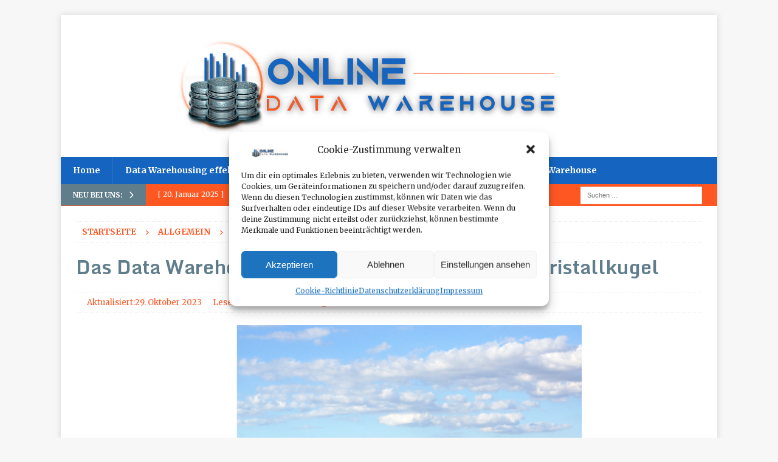

--- FILE ---
content_type: text/html; charset=UTF-8
request_url: https://onlinedatawarehouse.de/allgemein/das-data-warehouse-der-zukunft-ein-blick-in-die-kristallkugel/
body_size: 25567
content:
<!DOCTYPE html>
<html class="no-js mh-disable-sb" lang="de">
<head>
<meta charset="UTF-8">
<meta name="viewport" content="width=device-width, initial-scale=1.0">
<link rel="profile" href="http://gmpg.org/xfn/11" />
<link rel="pingback" href="https://onlinedatawarehouse.de/xmlrpc.php" />
<link rel="preload" href="https://onlinedatawarehouse.de/wp-content/bcf-fonts/Roboto/roboto-300italic-italic0.woff2" as="font" type="font/woff2" crossorigin><link rel="preload" href="https://onlinedatawarehouse.de/wp-content/bcf-fonts/Roboto/roboto-300italic-italic1.woff2" as="font" type="font/woff2" crossorigin><link rel="preload" href="https://onlinedatawarehouse.de/wp-content/bcf-fonts/Roboto/roboto-300italic-italic2.woff2" as="font" type="font/woff2" crossorigin><link rel="preload" href="https://onlinedatawarehouse.de/wp-content/bcf-fonts/Roboto/roboto-300italic-italic3.woff2" as="font" type="font/woff2" crossorigin><link rel="preload" href="https://onlinedatawarehouse.de/wp-content/bcf-fonts/Roboto/roboto-300italic-italic4.woff2" as="font" type="font/woff2" crossorigin><link rel="preload" href="https://onlinedatawarehouse.de/wp-content/bcf-fonts/Roboto/roboto-300italic-italic5.woff2" as="font" type="font/woff2" crossorigin><link rel="preload" href="https://onlinedatawarehouse.de/wp-content/bcf-fonts/Roboto/roboto-300italic-italic6.woff2" as="font" type="font/woff2" crossorigin><meta name='robots' content='index, follow, max-image-preview:large, max-snippet:-1, max-video-preview:-1' />

	<!-- This site is optimized with the Yoast SEO plugin v25.1 - https://yoast.com/wordpress/plugins/seo/ -->
	<title>Zukunftstrends im DWH: Das nächste Data Warehouse-Zeitalter</title>
	<meta name="description" content="Von KI bis Echtzeitverarbeitung: Entdecken Sie, wie das Data Warehouse der Zukunft Ihre Datenstrategie revolutionieren wird." />
	<link rel="canonical" href="https://onlinedatawarehouse.de/allgemein/das-data-warehouse-der-zukunft-ein-blick-in-die-kristallkugel/" />
	<meta property="og:locale" content="de_DE" />
	<meta property="og:type" content="article" />
	<meta property="og:title" content="Zukunftstrends im DWH: Das nächste Data Warehouse-Zeitalter" />
	<meta property="og:description" content="Von KI bis Echtzeitverarbeitung: Entdecken Sie, wie das Data Warehouse der Zukunft Ihre Datenstrategie revolutionieren wird." />
	<meta property="og:url" content="https://onlinedatawarehouse.de/allgemein/das-data-warehouse-der-zukunft-ein-blick-in-die-kristallkugel/" />
	<meta property="og:site_name" content="Online Data Warehouse" />
	<meta property="article:author" content="https://www.facebook.com/frank.diers.9" />
	<meta property="article:published_time" content="2023-10-14T22:46:23+00:00" />
	<meta property="article:modified_time" content="2023-10-29T22:28:27+00:00" />
	<meta property="og:image" content="https://onlinedatawarehouse.de/wp-content/uploads/2023/10/future.png" />
	<meta property="og:image:width" content="1000" />
	<meta property="og:image:height" content="400" />
	<meta property="og:image:type" content="image/png" />
	<meta name="author" content="Frank" />
	<meta name="twitter:card" content="summary_large_image" />
	<meta name="twitter:label1" content="Verfasst von" />
	<meta name="twitter:data1" content="Frank" />
	<meta name="twitter:label2" content="Geschätzte Lesezeit" />
	<meta name="twitter:data2" content="3 Minuten" />
	<script type="application/ld+json" class="yoast-schema-graph">{"@context":"https://schema.org","@graph":[{"@type":"Article","@id":"https://onlinedatawarehouse.de/allgemein/das-data-warehouse-der-zukunft-ein-blick-in-die-kristallkugel/#article","isPartOf":{"@id":"https://onlinedatawarehouse.de/allgemein/das-data-warehouse-der-zukunft-ein-blick-in-die-kristallkugel/"},"author":{"name":"Frank","@id":"https://onlinedatawarehouse.de/#/schema/person/645988643180a08d5b60e3e0c317d6c2"},"headline":"Das Data Warehouse der Zukunft: Ein Blick in die Kristallkugel","datePublished":"2023-10-14T22:46:23+00:00","dateModified":"2023-10-29T22:28:27+00:00","mainEntityOfPage":{"@id":"https://onlinedatawarehouse.de/allgemein/das-data-warehouse-der-zukunft-ein-blick-in-die-kristallkugel/"},"wordCount":585,"commentCount":0,"publisher":{"@id":"https://onlinedatawarehouse.de/#organization"},"image":{"@id":"https://onlinedatawarehouse.de/allgemein/das-data-warehouse-der-zukunft-ein-blick-in-die-kristallkugel/#primaryimage"},"thumbnailUrl":"https://onlinedatawarehouse.de/wp-content/uploads/2023/10/future.png","keywords":["Zukunftstrends im DWH"],"inLanguage":"de","potentialAction":[{"@type":"CommentAction","name":"Comment","target":["https://onlinedatawarehouse.de/allgemein/das-data-warehouse-der-zukunft-ein-blick-in-die-kristallkugel/#respond"]}]},{"@type":"WebPage","@id":"https://onlinedatawarehouse.de/allgemein/das-data-warehouse-der-zukunft-ein-blick-in-die-kristallkugel/","url":"https://onlinedatawarehouse.de/allgemein/das-data-warehouse-der-zukunft-ein-blick-in-die-kristallkugel/","name":"Zukunftstrends im DWH: Das nächste Data Warehouse-Zeitalter","isPartOf":{"@id":"https://onlinedatawarehouse.de/#website"},"primaryImageOfPage":{"@id":"https://onlinedatawarehouse.de/allgemein/das-data-warehouse-der-zukunft-ein-blick-in-die-kristallkugel/#primaryimage"},"image":{"@id":"https://onlinedatawarehouse.de/allgemein/das-data-warehouse-der-zukunft-ein-blick-in-die-kristallkugel/#primaryimage"},"thumbnailUrl":"https://onlinedatawarehouse.de/wp-content/uploads/2023/10/future.png","datePublished":"2023-10-14T22:46:23+00:00","dateModified":"2023-10-29T22:28:27+00:00","description":"Von KI bis Echtzeitverarbeitung: Entdecken Sie, wie das Data Warehouse der Zukunft Ihre Datenstrategie revolutionieren wird.","breadcrumb":{"@id":"https://onlinedatawarehouse.de/allgemein/das-data-warehouse-der-zukunft-ein-blick-in-die-kristallkugel/#breadcrumb"},"inLanguage":"de","potentialAction":[{"@type":"ReadAction","target":["https://onlinedatawarehouse.de/allgemein/das-data-warehouse-der-zukunft-ein-blick-in-die-kristallkugel/"]}]},{"@type":"ImageObject","inLanguage":"de","@id":"https://onlinedatawarehouse.de/allgemein/das-data-warehouse-der-zukunft-ein-blick-in-die-kristallkugel/#primaryimage","url":"https://onlinedatawarehouse.de/wp-content/uploads/2023/10/future.png","contentUrl":"https://onlinedatawarehouse.de/wp-content/uploads/2023/10/future.png","width":1000,"height":400},{"@type":"BreadcrumbList","@id":"https://onlinedatawarehouse.de/allgemein/das-data-warehouse-der-zukunft-ein-blick-in-die-kristallkugel/#breadcrumb","itemListElement":[{"@type":"ListItem","position":1,"name":"Home","item":"https://onlinedatawarehouse.de/"},{"@type":"ListItem","position":2,"name":"Das Data Warehouse der Zukunft: Ein Blick in die Kristallkugel"}]},{"@type":"WebSite","@id":"https://onlinedatawarehouse.de/#website","url":"https://onlinedatawarehouse.de/","name":"Online Data Warehouse","description":"","publisher":{"@id":"https://onlinedatawarehouse.de/#organization"},"potentialAction":[{"@type":"SearchAction","target":{"@type":"EntryPoint","urlTemplate":"https://onlinedatawarehouse.de/?s={search_term_string}"},"query-input":{"@type":"PropertyValueSpecification","valueRequired":true,"valueName":"search_term_string"}}],"inLanguage":"de"},{"@type":"Organization","@id":"https://onlinedatawarehouse.de/#organization","name":"Online Data Warehouse","url":"https://onlinedatawarehouse.de/","logo":{"@type":"ImageObject","inLanguage":"de","@id":"https://onlinedatawarehouse.de/#/schema/logo/image/","url":"https://onlinedatawarehouse.de/wp-content/uploads/2023/11/logo2.svg","contentUrl":"https://onlinedatawarehouse.de/wp-content/uploads/2023/11/logo2.svg","caption":"Online Data Warehouse"},"image":{"@id":"https://onlinedatawarehouse.de/#/schema/logo/image/"}},{"@type":"Person","@id":"https://onlinedatawarehouse.de/#/schema/person/645988643180a08d5b60e3e0c317d6c2","name":"Frank","image":{"@type":"ImageObject","inLanguage":"de","@id":"https://onlinedatawarehouse.de/#/schema/person/image/","url":"https://secure.gravatar.com/avatar/5d09b686ae3766119726249400bed1bfda4401523c4ba19bc7e7c5b1e2825e86?s=96&d=mm&r=g","contentUrl":"https://secure.gravatar.com/avatar/5d09b686ae3766119726249400bed1bfda4401523c4ba19bc7e7c5b1e2825e86?s=96&d=mm&r=g","caption":"Frank"},"description":"Ich bin Frank, Data Warehouse und BI-Entwickler mit langjähriger Expertise in diesem Bereich. Ich verfüge über mehr als 20 Jahre Berufserfahrung im DWH Umfeld. Das Analysieren und Interpretieren von Zahlen, Daten und Fakten ist meine große Leidenschaft, aus diesem Grunde ist auch diese Seite hier entstanden.","sameAs":["https://onlinedatawarehouse.de","https://www.facebook.com/frank.diers.9"],"url":"https://onlinedatawarehouse.de/author/frank/"}]}</script>
	<!-- / Yoast SEO plugin. -->


<style id='wp-img-auto-sizes-contain-inline-css' type='text/css'>
img:is([sizes=auto i],[sizes^="auto," i]){contain-intrinsic-size:3000px 1500px}
/*# sourceURL=wp-img-auto-sizes-contain-inline-css */
</style>
<style id='cf-frontend-style-inline-css' type='text/css'>
@font-face {
	font-family: 'Roboto';
	font-style: italic;
	font-weight: 300;
	font-display: fallback;
	src: url('https://onlinedatawarehouse.de/wp-content/bcf-fonts/Roboto/roboto-300italic-italic0.woff2') format('woff2'),
		url('https://onlinedatawarehouse.de/wp-content/bcf-fonts/Roboto/roboto-300italic-italic1.woff2') format('woff2'),
		url('https://onlinedatawarehouse.de/wp-content/bcf-fonts/Roboto/roboto-300italic-italic2.woff2') format('woff2'),
		url('https://onlinedatawarehouse.de/wp-content/bcf-fonts/Roboto/roboto-300italic-italic3.woff2') format('woff2'),
		url('https://onlinedatawarehouse.de/wp-content/bcf-fonts/Roboto/roboto-300italic-italic4.woff2') format('woff2'),
		url('https://onlinedatawarehouse.de/wp-content/bcf-fonts/Roboto/roboto-300italic-italic5.woff2') format('woff2'),
		url('https://onlinedatawarehouse.de/wp-content/bcf-fonts/Roboto/roboto-300italic-italic6.woff2') format('woff2');
}
@font-face {
	font-family: 'Roboto';
	font-style: normal;
	font-weight: 700;
	font-display: fallback;
	src: url('https://onlinedatawarehouse.de/wp-content/bcf-fonts/Roboto/roboto-700-normal0.woff2') format('woff2'),
		url('https://onlinedatawarehouse.de/wp-content/bcf-fonts/Roboto/roboto-700-normal1.woff2') format('woff2'),
		url('https://onlinedatawarehouse.de/wp-content/bcf-fonts/Roboto/roboto-700-normal2.woff2') format('woff2'),
		url('https://onlinedatawarehouse.de/wp-content/bcf-fonts/Roboto/roboto-700-normal3.woff2') format('woff2'),
		url('https://onlinedatawarehouse.de/wp-content/bcf-fonts/Roboto/roboto-700-normal4.woff2') format('woff2'),
		url('https://onlinedatawarehouse.de/wp-content/bcf-fonts/Roboto/roboto-700-normal5.woff2') format('woff2'),
		url('https://onlinedatawarehouse.de/wp-content/bcf-fonts/Roboto/roboto-700-normal6.woff2') format('woff2');
}
/*# sourceURL=cf-frontend-style-inline-css */
</style>
<style id='wp-emoji-styles-inline-css' type='text/css'>

	img.wp-smiley, img.emoji {
		display: inline !important;
		border: none !important;
		box-shadow: none !important;
		height: 1em !important;
		width: 1em !important;
		margin: 0 0.07em !important;
		vertical-align: -0.1em !important;
		background: none !important;
		padding: 0 !important;
	}
/*# sourceURL=wp-emoji-styles-inline-css */
</style>
<style id='wp-block-library-inline-css' type='text/css'>
:root{--wp-block-synced-color:#7a00df;--wp-block-synced-color--rgb:122,0,223;--wp-bound-block-color:var(--wp-block-synced-color);--wp-editor-canvas-background:#ddd;--wp-admin-theme-color:#007cba;--wp-admin-theme-color--rgb:0,124,186;--wp-admin-theme-color-darker-10:#006ba1;--wp-admin-theme-color-darker-10--rgb:0,107,160.5;--wp-admin-theme-color-darker-20:#005a87;--wp-admin-theme-color-darker-20--rgb:0,90,135;--wp-admin-border-width-focus:2px}@media (min-resolution:192dpi){:root{--wp-admin-border-width-focus:1.5px}}.wp-element-button{cursor:pointer}:root .has-very-light-gray-background-color{background-color:#eee}:root .has-very-dark-gray-background-color{background-color:#313131}:root .has-very-light-gray-color{color:#eee}:root .has-very-dark-gray-color{color:#313131}:root .has-vivid-green-cyan-to-vivid-cyan-blue-gradient-background{background:linear-gradient(135deg,#00d084,#0693e3)}:root .has-purple-crush-gradient-background{background:linear-gradient(135deg,#34e2e4,#4721fb 50%,#ab1dfe)}:root .has-hazy-dawn-gradient-background{background:linear-gradient(135deg,#faaca8,#dad0ec)}:root .has-subdued-olive-gradient-background{background:linear-gradient(135deg,#fafae1,#67a671)}:root .has-atomic-cream-gradient-background{background:linear-gradient(135deg,#fdd79a,#004a59)}:root .has-nightshade-gradient-background{background:linear-gradient(135deg,#330968,#31cdcf)}:root .has-midnight-gradient-background{background:linear-gradient(135deg,#020381,#2874fc)}:root{--wp--preset--font-size--normal:16px;--wp--preset--font-size--huge:42px}.has-regular-font-size{font-size:1em}.has-larger-font-size{font-size:2.625em}.has-normal-font-size{font-size:var(--wp--preset--font-size--normal)}.has-huge-font-size{font-size:var(--wp--preset--font-size--huge)}.has-text-align-center{text-align:center}.has-text-align-left{text-align:left}.has-text-align-right{text-align:right}.has-fit-text{white-space:nowrap!important}#end-resizable-editor-section{display:none}.aligncenter{clear:both}.items-justified-left{justify-content:flex-start}.items-justified-center{justify-content:center}.items-justified-right{justify-content:flex-end}.items-justified-space-between{justify-content:space-between}.screen-reader-text{border:0;clip-path:inset(50%);height:1px;margin:-1px;overflow:hidden;padding:0;position:absolute;width:1px;word-wrap:normal!important}.screen-reader-text:focus{background-color:#ddd;clip-path:none;color:#444;display:block;font-size:1em;height:auto;left:5px;line-height:normal;padding:15px 23px 14px;text-decoration:none;top:5px;width:auto;z-index:100000}html :where(.has-border-color){border-style:solid}html :where([style*=border-top-color]){border-top-style:solid}html :where([style*=border-right-color]){border-right-style:solid}html :where([style*=border-bottom-color]){border-bottom-style:solid}html :where([style*=border-left-color]){border-left-style:solid}html :where([style*=border-width]){border-style:solid}html :where([style*=border-top-width]){border-top-style:solid}html :where([style*=border-right-width]){border-right-style:solid}html :where([style*=border-bottom-width]){border-bottom-style:solid}html :where([style*=border-left-width]){border-left-style:solid}html :where(img[class*=wp-image-]){height:auto;max-width:100%}:where(figure){margin:0 0 1em}html :where(.is-position-sticky){--wp-admin--admin-bar--position-offset:var(--wp-admin--admin-bar--height,0px)}@media screen and (max-width:600px){html :where(.is-position-sticky){--wp-admin--admin-bar--position-offset:0px}}

/*# sourceURL=wp-block-library-inline-css */
</style><style id='global-styles-inline-css' type='text/css'>
:root{--wp--preset--aspect-ratio--square: 1;--wp--preset--aspect-ratio--4-3: 4/3;--wp--preset--aspect-ratio--3-4: 3/4;--wp--preset--aspect-ratio--3-2: 3/2;--wp--preset--aspect-ratio--2-3: 2/3;--wp--preset--aspect-ratio--16-9: 16/9;--wp--preset--aspect-ratio--9-16: 9/16;--wp--preset--color--black: #000000;--wp--preset--color--cyan-bluish-gray: #abb8c3;--wp--preset--color--white: #ffffff;--wp--preset--color--pale-pink: #f78da7;--wp--preset--color--vivid-red: #cf2e2e;--wp--preset--color--luminous-vivid-orange: #ff6900;--wp--preset--color--luminous-vivid-amber: #fcb900;--wp--preset--color--light-green-cyan: #7bdcb5;--wp--preset--color--vivid-green-cyan: #00d084;--wp--preset--color--pale-cyan-blue: #8ed1fc;--wp--preset--color--vivid-cyan-blue: #0693e3;--wp--preset--color--vivid-purple: #9b51e0;--wp--preset--gradient--vivid-cyan-blue-to-vivid-purple: linear-gradient(135deg,rgb(6,147,227) 0%,rgb(155,81,224) 100%);--wp--preset--gradient--light-green-cyan-to-vivid-green-cyan: linear-gradient(135deg,rgb(122,220,180) 0%,rgb(0,208,130) 100%);--wp--preset--gradient--luminous-vivid-amber-to-luminous-vivid-orange: linear-gradient(135deg,rgb(252,185,0) 0%,rgb(255,105,0) 100%);--wp--preset--gradient--luminous-vivid-orange-to-vivid-red: linear-gradient(135deg,rgb(255,105,0) 0%,rgb(207,46,46) 100%);--wp--preset--gradient--very-light-gray-to-cyan-bluish-gray: linear-gradient(135deg,rgb(238,238,238) 0%,rgb(169,184,195) 100%);--wp--preset--gradient--cool-to-warm-spectrum: linear-gradient(135deg,rgb(74,234,220) 0%,rgb(151,120,209) 20%,rgb(207,42,186) 40%,rgb(238,44,130) 60%,rgb(251,105,98) 80%,rgb(254,248,76) 100%);--wp--preset--gradient--blush-light-purple: linear-gradient(135deg,rgb(255,206,236) 0%,rgb(152,150,240) 100%);--wp--preset--gradient--blush-bordeaux: linear-gradient(135deg,rgb(254,205,165) 0%,rgb(254,45,45) 50%,rgb(107,0,62) 100%);--wp--preset--gradient--luminous-dusk: linear-gradient(135deg,rgb(255,203,112) 0%,rgb(199,81,192) 50%,rgb(65,88,208) 100%);--wp--preset--gradient--pale-ocean: linear-gradient(135deg,rgb(255,245,203) 0%,rgb(182,227,212) 50%,rgb(51,167,181) 100%);--wp--preset--gradient--electric-grass: linear-gradient(135deg,rgb(202,248,128) 0%,rgb(113,206,126) 100%);--wp--preset--gradient--midnight: linear-gradient(135deg,rgb(2,3,129) 0%,rgb(40,116,252) 100%);--wp--preset--font-size--small: 13px;--wp--preset--font-size--medium: 20px;--wp--preset--font-size--large: 36px;--wp--preset--font-size--x-large: 42px;--wp--preset--spacing--20: 0.44rem;--wp--preset--spacing--30: 0.67rem;--wp--preset--spacing--40: 1rem;--wp--preset--spacing--50: 1.5rem;--wp--preset--spacing--60: 2.25rem;--wp--preset--spacing--70: 3.38rem;--wp--preset--spacing--80: 5.06rem;--wp--preset--shadow--natural: 6px 6px 9px rgba(0, 0, 0, 0.2);--wp--preset--shadow--deep: 12px 12px 50px rgba(0, 0, 0, 0.4);--wp--preset--shadow--sharp: 6px 6px 0px rgba(0, 0, 0, 0.2);--wp--preset--shadow--outlined: 6px 6px 0px -3px rgb(255, 255, 255), 6px 6px rgb(0, 0, 0);--wp--preset--shadow--crisp: 6px 6px 0px rgb(0, 0, 0);}:where(.is-layout-flex){gap: 0.5em;}:where(.is-layout-grid){gap: 0.5em;}body .is-layout-flex{display: flex;}.is-layout-flex{flex-wrap: wrap;align-items: center;}.is-layout-flex > :is(*, div){margin: 0;}body .is-layout-grid{display: grid;}.is-layout-grid > :is(*, div){margin: 0;}:where(.wp-block-columns.is-layout-flex){gap: 2em;}:where(.wp-block-columns.is-layout-grid){gap: 2em;}:where(.wp-block-post-template.is-layout-flex){gap: 1.25em;}:where(.wp-block-post-template.is-layout-grid){gap: 1.25em;}.has-black-color{color: var(--wp--preset--color--black) !important;}.has-cyan-bluish-gray-color{color: var(--wp--preset--color--cyan-bluish-gray) !important;}.has-white-color{color: var(--wp--preset--color--white) !important;}.has-pale-pink-color{color: var(--wp--preset--color--pale-pink) !important;}.has-vivid-red-color{color: var(--wp--preset--color--vivid-red) !important;}.has-luminous-vivid-orange-color{color: var(--wp--preset--color--luminous-vivid-orange) !important;}.has-luminous-vivid-amber-color{color: var(--wp--preset--color--luminous-vivid-amber) !important;}.has-light-green-cyan-color{color: var(--wp--preset--color--light-green-cyan) !important;}.has-vivid-green-cyan-color{color: var(--wp--preset--color--vivid-green-cyan) !important;}.has-pale-cyan-blue-color{color: var(--wp--preset--color--pale-cyan-blue) !important;}.has-vivid-cyan-blue-color{color: var(--wp--preset--color--vivid-cyan-blue) !important;}.has-vivid-purple-color{color: var(--wp--preset--color--vivid-purple) !important;}.has-black-background-color{background-color: var(--wp--preset--color--black) !important;}.has-cyan-bluish-gray-background-color{background-color: var(--wp--preset--color--cyan-bluish-gray) !important;}.has-white-background-color{background-color: var(--wp--preset--color--white) !important;}.has-pale-pink-background-color{background-color: var(--wp--preset--color--pale-pink) !important;}.has-vivid-red-background-color{background-color: var(--wp--preset--color--vivid-red) !important;}.has-luminous-vivid-orange-background-color{background-color: var(--wp--preset--color--luminous-vivid-orange) !important;}.has-luminous-vivid-amber-background-color{background-color: var(--wp--preset--color--luminous-vivid-amber) !important;}.has-light-green-cyan-background-color{background-color: var(--wp--preset--color--light-green-cyan) !important;}.has-vivid-green-cyan-background-color{background-color: var(--wp--preset--color--vivid-green-cyan) !important;}.has-pale-cyan-blue-background-color{background-color: var(--wp--preset--color--pale-cyan-blue) !important;}.has-vivid-cyan-blue-background-color{background-color: var(--wp--preset--color--vivid-cyan-blue) !important;}.has-vivid-purple-background-color{background-color: var(--wp--preset--color--vivid-purple) !important;}.has-black-border-color{border-color: var(--wp--preset--color--black) !important;}.has-cyan-bluish-gray-border-color{border-color: var(--wp--preset--color--cyan-bluish-gray) !important;}.has-white-border-color{border-color: var(--wp--preset--color--white) !important;}.has-pale-pink-border-color{border-color: var(--wp--preset--color--pale-pink) !important;}.has-vivid-red-border-color{border-color: var(--wp--preset--color--vivid-red) !important;}.has-luminous-vivid-orange-border-color{border-color: var(--wp--preset--color--luminous-vivid-orange) !important;}.has-luminous-vivid-amber-border-color{border-color: var(--wp--preset--color--luminous-vivid-amber) !important;}.has-light-green-cyan-border-color{border-color: var(--wp--preset--color--light-green-cyan) !important;}.has-vivid-green-cyan-border-color{border-color: var(--wp--preset--color--vivid-green-cyan) !important;}.has-pale-cyan-blue-border-color{border-color: var(--wp--preset--color--pale-cyan-blue) !important;}.has-vivid-cyan-blue-border-color{border-color: var(--wp--preset--color--vivid-cyan-blue) !important;}.has-vivid-purple-border-color{border-color: var(--wp--preset--color--vivid-purple) !important;}.has-vivid-cyan-blue-to-vivid-purple-gradient-background{background: var(--wp--preset--gradient--vivid-cyan-blue-to-vivid-purple) !important;}.has-light-green-cyan-to-vivid-green-cyan-gradient-background{background: var(--wp--preset--gradient--light-green-cyan-to-vivid-green-cyan) !important;}.has-luminous-vivid-amber-to-luminous-vivid-orange-gradient-background{background: var(--wp--preset--gradient--luminous-vivid-amber-to-luminous-vivid-orange) !important;}.has-luminous-vivid-orange-to-vivid-red-gradient-background{background: var(--wp--preset--gradient--luminous-vivid-orange-to-vivid-red) !important;}.has-very-light-gray-to-cyan-bluish-gray-gradient-background{background: var(--wp--preset--gradient--very-light-gray-to-cyan-bluish-gray) !important;}.has-cool-to-warm-spectrum-gradient-background{background: var(--wp--preset--gradient--cool-to-warm-spectrum) !important;}.has-blush-light-purple-gradient-background{background: var(--wp--preset--gradient--blush-light-purple) !important;}.has-blush-bordeaux-gradient-background{background: var(--wp--preset--gradient--blush-bordeaux) !important;}.has-luminous-dusk-gradient-background{background: var(--wp--preset--gradient--luminous-dusk) !important;}.has-pale-ocean-gradient-background{background: var(--wp--preset--gradient--pale-ocean) !important;}.has-electric-grass-gradient-background{background: var(--wp--preset--gradient--electric-grass) !important;}.has-midnight-gradient-background{background: var(--wp--preset--gradient--midnight) !important;}.has-small-font-size{font-size: var(--wp--preset--font-size--small) !important;}.has-medium-font-size{font-size: var(--wp--preset--font-size--medium) !important;}.has-large-font-size{font-size: var(--wp--preset--font-size--large) !important;}.has-x-large-font-size{font-size: var(--wp--preset--font-size--x-large) !important;}
/*# sourceURL=global-styles-inline-css */
</style>

<style id='classic-theme-styles-inline-css' type='text/css'>
/*! This file is auto-generated */
.wp-block-button__link{color:#fff;background-color:#32373c;border-radius:9999px;box-shadow:none;text-decoration:none;padding:calc(.667em + 2px) calc(1.333em + 2px);font-size:1.125em}.wp-block-file__button{background:#32373c;color:#fff;text-decoration:none}
/*# sourceURL=/wp-includes/css/classic-themes.min.css */
</style>
<link rel='stylesheet' id='cs-amazon-styles-css' href='https://onlinedatawarehouse.de/wp-content/plugins/cs-amazon/css/cs-amazon-styles.css?ver=6.9' type='text/css' media='all' />
<link rel='stylesheet' id='local-google-fonts-css' href='https://onlinedatawarehouse.de/wp-content/bcf-fonts/local-fonts.css' type='text/css' media='all' />
<link rel='stylesheet' id='cmplz-general-css' href='https://onlinedatawarehouse.de/wp-content/plugins/complianz-gdpr/assets/css/cookieblocker.min.css?ver=1747751467' type='text/css' media='all' />
<link rel='stylesheet' id='daexthefu-google-font-css' href='https://onlinedatawarehouse.de/css2.css?ver=1.14' type='text/css' media='all' />
<link rel='stylesheet' id='daexthefu-general-css' href='https://onlinedatawarehouse.de/wp-content/plugins/daext-helpful/public/assets/css/general.css?ver=1.14' type='text/css' media='all' />
<link rel='stylesheet' id='daexthefu-custom-css' href='https://onlinedatawarehouse.de/wp-content/uploads/daexthefu_uploads/custom-1.css?ver=1.14' type='text/css' media='all' />
<link rel='stylesheet' id='ez-toc-css' href='https://onlinedatawarehouse.de/wp-content/plugins/easy-table-of-contents/assets/css/screen.min.css?ver=2.0.74' type='text/css' media='all' />
<style id='ez-toc-inline-css' type='text/css'>
div#ez-toc-container .ez-toc-title {font-size: 120%;}div#ez-toc-container .ez-toc-title {font-weight: 500;}div#ez-toc-container ul li , div#ez-toc-container ul li a {font-size: 95%;}div#ez-toc-container ul li , div#ez-toc-container ul li a {font-weight: 500;}div#ez-toc-container nav ul ul li {font-size: 90%;}
.ez-toc-container-direction {direction: ltr;}.ez-toc-counter ul {direction: ltr;counter-reset: item ;}.ez-toc-counter nav ul li a::before {content: counter(item, disclosure-open) '  ';margin-right: .2em; counter-increment: item;flex-grow: 0;flex-shrink: 0;float: left; min-width: 15px;width: auto;}.ez-toc-widget-direction {direction: ltr;}.ez-toc-widget-container ul {direction: ltr;counter-reset: item ;}.ez-toc-widget-container nav ul li a::before {content: counter(item, disclosure-open) '  ';margin-right: .2em; counter-increment: item;flex-grow: 0;flex-shrink: 0;float: left; min-width: 15px;width: auto;}
/*# sourceURL=ez-toc-inline-css */
</style>
<link rel='stylesheet' id='mh-magazine-css' href='https://onlinedatawarehouse.de/wp-content/themes/mh-magazine/style.css?ver=4.1.2' type='text/css' media='all' />
<link rel='stylesheet' id='mh-magazine-child-css' href='https://onlinedatawarehouse.de/wp-content/themes/mh-magazine-child/style.css?ver=1.0.0' type='text/css' media='all' />
<link rel='stylesheet' id='mh-font-awesome-css' href='https://onlinedatawarehouse.de/wp-content/themes/mh-magazine/includes/font-awesome.min.css' type='text/css' media='all' />
<link rel='stylesheet' id='mh-google-fonts-css' href='https://onlinedatawarehouse.de/wp-content/uploads/fonts/7f06f49489debdbcb5061500b865b08d/font.css?v=1764872878' type='text/css' media='all' />
<link rel='stylesheet' id='yarpp-thumbnails-css' href='https://onlinedatawarehouse.de/wp-content/plugins/yet-another-related-posts-plugin/style/styles_thumbnails.css?ver=5.30.11' type='text/css' media='all' />
<style id='yarpp-thumbnails-inline-css' type='text/css'>
.yarpp-thumbnails-horizontal .yarpp-thumbnail {width: 410px;height: 50px;margin: 5px;margin-left: 0px;}.yarpp-thumbnail > img, .yarpp-thumbnail-default {width: 400px;height: 0px;margin: 5px;}.yarpp-thumbnails-horizontal .yarpp-thumbnail-title {margin: 7px;margin-top: 0px;width: 400px;}.yarpp-thumbnail-default > img {min-height: 0px;min-width: 400px;}
/*# sourceURL=yarpp-thumbnails-inline-css */
</style>
<link rel='stylesheet' id='hcb-style-css' href='https://onlinedatawarehouse.de/wp-content/plugins/highlighting-code-block/build/css/hcb--dark.css?ver=0118100800' type='text/css' media='all' />
<style id='hcb-style-inline-css' type='text/css'>
:root{--hcb--fz--base: 14px}:root{--hcb--fz--mobile: 13px}:root{--hcb--ff:Menlo, Consolas, "Hiragino Kaku Gothic ProN", "Hiragino Sans", Meiryo, sans-serif;}.hcb_wrap pre{-webkit-font-smoothing: antialiased;-moz-osx-font-smoothing: grayscale;}
/*# sourceURL=hcb-style-inline-css */
</style>
<script type="text/javascript" src="https://onlinedatawarehouse.de/wp-includes/js/jquery/jquery.min.js?ver=3.7.1" id="jquery-core-js"></script>
<script type="text/javascript" src="https://onlinedatawarehouse.de/wp-includes/js/jquery/jquery-migrate.min.js?ver=3.4.1" id="jquery-migrate-js"></script>
<script type="text/javascript" id="mh-scripts-js-extra">
/* <![CDATA[ */
var mh_magazine = {"text":{"toggle_menu":"Toggle Menu"}};
//# sourceURL=mh-scripts-js-extra
/* ]]> */
</script>
<script type="text/javascript" src="https://onlinedatawarehouse.de/wp-content/themes/mh-magazine/js/scripts.js?ver=4.1.2" id="mh-scripts-js"></script>
<meta name="generator" content="WordPress 6.9" />
<link rel='shortlink' href='https://onlinedatawarehouse.de/?p=305' />
			<style>.cmplz-hidden {
					display: none !important;
				}</style>		<script>
			document.documentElement.className = document.documentElement.className.replace('no-js', 'js');
		</script>
				<style>
			.no-js img.lazyload {
				display: none;
			}

			figure.wp-block-image img.lazyloading {
				min-width: 150px;
			}

						.lazyload, .lazyloading {
				opacity: 0;
			}

			.lazyloaded {
				opacity: 1;
				transition: opacity 400ms;
				transition-delay: 0ms;
			}

					</style>
		<style type="text/css">
.mh-navigation li:hover, .mh-navigation ul li:hover > ul, .mh-main-nav-wrap, .mh-main-nav, .mh-social-nav li a:hover, .entry-tags li, .mh-slider-caption, .mh-widget-layout8 .mh-widget-title .mh-footer-widget-title-inner, .mh-widget-col-1 .mh-slider-caption, .mh-widget-col-1 .mh-posts-lineup-caption, .mh-carousel-layout1, .mh-spotlight-widget, .mh-social-widget li a, .mh-author-bio-widget, .mh-footer-widget .mh-tab-comment-excerpt, .mh-nip-item:hover .mh-nip-overlay, .mh-widget .tagcloud a, .mh-footer-widget .tagcloud a, .mh-footer, .mh-copyright-wrap, input[type=submit]:hover, #infinite-handle span:hover { background: #1565c0; }
.mh-extra-nav-bg { background: rgba(21, 101, 192, 0.2); }
.mh-slider-caption, .mh-posts-stacked-title, .mh-posts-lineup-caption { background: #1565c0; background: rgba(21, 101, 192, 0.8); }
@media screen and (max-width: 900px) { #mh-mobile .mh-slider-caption, #mh-mobile .mh-posts-lineup-caption { background: rgba(21, 101, 192, 1); } }
.slicknav_menu, .slicknav_nav ul, #mh-mobile .mh-footer-widget .mh-posts-stacked-overlay { border-color: #1565c0; }
.mh-copyright, .mh-copyright a { color: #fff; }
.mh-widget-layout4 .mh-widget-title { background: #607d8b; background: rgba(96, 125, 139, 0.6); }
.mh-preheader, .mh-wide-layout .mh-subheader, .mh-ticker-title, .mh-main-nav li:hover, .mh-footer-nav, .slicknav_menu, .slicknav_btn, .slicknav_nav .slicknav_item:hover, .slicknav_nav a:hover, .mh-back-to-top, .mh-subheading, .entry-tags .fa, .entry-tags li:hover, .mh-widget-layout2 .mh-widget-title, .mh-widget-layout4 .mh-widget-title-inner, .mh-widget-layout4 .mh-footer-widget-title, .mh-widget-layout5 .mh-widget-title-inner, .mh-widget-layout6 .mh-widget-title, #mh-mobile .flex-control-paging li a.flex-active, .mh-image-caption, .mh-carousel-layout1 .mh-carousel-caption, .mh-tab-button.active, .mh-tab-button.active:hover, .mh-footer-widget .mh-tab-button.active, .mh-social-widget li:hover a, .mh-footer-widget .mh-social-widget li a, .mh-footer-widget .mh-author-bio-widget, .tagcloud a:hover, .mh-widget .tagcloud a:hover, .mh-footer-widget .tagcloud a:hover, .mh-posts-stacked-item .mh-meta, .page-numbers:hover, .mh-loop-pagination .current, .mh-comments-pagination .current, .pagelink, a:hover .pagelink, input[type=submit], #infinite-handle span { background: #607d8b; }
.mh-main-nav-wrap .slicknav_nav ul, blockquote, .mh-widget-layout1 .mh-widget-title, .mh-widget-layout3 .mh-widget-title, .mh-widget-layout5 .mh-widget-title, .mh-widget-layout8 .mh-widget-title:after, #mh-mobile .mh-slider-caption, .mh-carousel-layout1, .mh-spotlight-widget, .mh-author-bio-widget, .mh-author-bio-title, .mh-author-bio-image-frame, .mh-video-widget, .mh-tab-buttons, textarea:hover, input[type=text]:hover, input[type=email]:hover, input[type=tel]:hover, input[type=url]:hover { border-color: #607d8b; }
.mh-header-tagline, .mh-dropcap, .mh-carousel-layout1 .flex-direction-nav a, .mh-carousel-layout2 .mh-carousel-caption, .mh-posts-digest-small-category, .mh-posts-lineup-more, .bypostauthor .fn:after, .mh-comment-list .comment-reply-link:before, #respond #cancel-comment-reply-link:before { color: #607d8b; }
.mh-subheader, .page-numbers, a .pagelink, .mh-widget-layout3 .mh-widget-title, .mh-widget .search-form, .mh-tab-button, .mh-tab-content, .mh-nip-widget, .mh-magazine-facebook-page-widget, .mh-social-widget, .mh-posts-horizontal-widget, .mh-ad-spot, .mh-info-spot { background: #ff5722; }
.mh-tab-post-item { border-color: rgba(255, 255, 255, 0.3); }
.mh-tab-comment-excerpt { background: rgba(255, 255, 255, 0.6); }
body, a, blockquote, blockquote cite, .post .entry-title, .page-title, .entry-content h1, .entry-content h2, .entry-content h3, .entry-content h4, .entry-content h5, .entry-content h6, .wp-caption-text, .wp-block-image figcaption, .wp-block-audio figcaption, #respond .comment-reply-title, #respond #cancel-comment-reply-link, #respond .logged-in-as a, .mh-ping-list .mh-ping-item a, .mh-widget-layout1 .mh-widget-title, .mh-widget-layout7 .mh-widget-title, .mh-widget-layout8 .mh-widget-title, .mh-slider-layout4 .mh-slider-caption, .mh-slider-layout4 .mh-slider-caption a, .mh-slider-layout4 .mh-slider-caption a:hover { color: #607d8b; }
.mh-header-nav-bottom li a, .mh-social-nav-bottom .fa-mh-social, .mh-boxed-layout .mh-ticker-item-bottom a, .mh-header-date-bottom, .page-numbers, a .pagelink, .mh-widget-layout3 .mh-widget-title, .mh-widget-layout3 .mh-widget-title a, .mh-tabbed-widget, .mh-tabbed-widget a, .mh-posts-horizontal-title a { color: #ffffff; }
.mh-meta, .mh-meta a, .mh-breadcrumb, .mh-breadcrumb a, .mh-comment-list .comment-meta, .mh-comment-list .comment-meta a, .mh-comment-list .comment-reply-link, .mh-user-data, .widget_rss .rss-date, .widget_rss cite { color: #ff5722; }
.entry-content a { color: #ff5722; }
a:hover, .entry-content a:hover, #respond a:hover, #respond #cancel-comment-reply-link:hover, #respond .logged-in-as a:hover, .mh-comment-list .comment-meta a:hover, .mh-ping-list .mh-ping-item a:hover, .mh-meta a:hover, .mh-breadcrumb a:hover, .mh-tabbed-widget a:hover { color: #ff5722; }
</style>
<!--[if lt IE 9]>
<script src="https://onlinedatawarehouse.de/wp-content/themes/mh-magazine/js/css3-mediaqueries.js"></script>
<![endif]-->
<style type="text/css">
.entry-content { font-size: 16px; font-size: 1rem; }
h1, h2, h3, h4, h5, h6, .mh-custom-posts-small-title { font-family: "Monda", sans-serif; }
body { font-family: "Merriweather", serif; }
</style>
<link rel="icon" href="https://onlinedatawarehouse.de/wp-content/uploads/2023/11/cropped-logo-32x32.png" sizes="32x32" />
<link rel="icon" href="https://onlinedatawarehouse.de/wp-content/uploads/2023/11/cropped-logo-192x192.png" sizes="192x192" />
<link rel="apple-touch-icon" href="https://onlinedatawarehouse.de/wp-content/uploads/2023/11/cropped-logo-180x180.png" />
<meta name="msapplication-TileImage" content="https://onlinedatawarehouse.de/wp-content/uploads/2023/11/cropped-logo-270x270.png" />
		<style type="text/css" id="wp-custom-css">
			a {
    color: #ff5722;
    text-decoration: none;
}
.mh-widget-title, .mh-navigation{
	text-transform: none;
}
.mh-footer-nav li a {
    font-size: medium;
}
.mh-copyright, .mh-copyright a {
    font-size: medium;
}
body {
    font-size: 1rem;
	  line-height: 1.8;
	}
.search-form input {
    text-transform: none;
}

 table {
    border: 1px solid #ccc;
    border-collapse: collapse;
    margin: 0;
    padding: 0;
    width: 100%;
    table-layout: fixed;
  }

  table caption {
    font-size: 1.5em;
    margin: .5em;
  }

  table tr {
    background-color: #f8f8f8;
    border: 1px solid #ddd;
    padding: .35em;
  }

  table th,
  table td {
    padding: .625em;
 
  }

  table th {
    font-size: .85em;
    letter-spacing: .1em;
		background-color: #1565c0;
		color:#ffffff;
  }

  @media screen and (max-width: 600px) {
    table {
      border: 0;
    }

    table caption {
      font-size: 1.3em;
    }

    table thead {
      border: none;
      clip: rect(0 0 0 0);
      height: 1px;
      margin: -1px;
      overflow: hidden;
      padding: 0;
      position: absolute;
      width: 1px;
    }

    table tr {
      border-bottom: 3px solid #ddd;
      display: block;
      margin-bottom: .5em;
    }

    table td {
      border-bottom: 1px solid #ddd;
      display: block;
      font-size: .8em;
      text-align: right;
    }

    table td::before {
      content: attr(data-label);
      float: left;
      font-weight: bold;
    }

    table td:last-child {
      border-bottom: 0;
    }
  }








.promo-box {
background: #efefef;
padding: 20px 40px;
border: #c5c5c5 1px solid;
}

.produktinfo {
border: 1px solid #ddd !important;
background: #efefef;
padding: 50px;
}



ins {
    background: #fff;
    text-decoration: none;
}



.produktbox-empfehlung {
   margin: 30px 10px;
    width: 33%;
    border: 2px solid #efefef;
    border-radius: 5px;
}




.produktbox-empfehlung:nth-child(2) {
    box-shadow: 0px 0px 8px 4px #868686;
}

.produktbox-empfehlung:nth-child(2) .titel-attribut {
    font-weight: bold;
}

.produktbox-empfehlung .produkt-bild {
margin-top: 20px;
margin-bottom: 20px;
height: 150px;
}

.produktbox-empfehlung .produkt-bild{
box-shadow: none !important;
text-align: center;
position: relative;
  left: 50%;
  transform: translateX(-50%);
}


.produktbox-empfehlung ul {
margin: 10px 10px 0px !important;
list-style: none;
}
.produktbox-empfehlung ul i{
margin-right: 5px;
color: #5eaa34;

}

.produktbox-empfehlung .titel-attribut, .produktbox-empfehlung .titel{
    text-align: center;
}

.produktbox-empfehlung .titel{
    color: #5e9062;
}

.produktbox-empfehlung .titel-attribut{
    font-size: 21px;
    margin-bottom: 10px;
}
.produktbox-empfehlung .produkt-polster {
    padding: 20px 25px 10px;
}

.produktbox-empfehlung .vorteile li {
margin-left: 10px;
}

.btn-amazon, .maxbutton {
   border-radius: 5px !important;
border: none !important;
    background-color: #ff5722 !important;
    color: #ffffff !important;
    padding: 6px 10px 6px 10px;
    width: auto;
box-shadow: none !important;
border: none !important;
text-decoration: none;
margin: 15px 0px !important;
    font-size: 14px;
    text-align: center;
   display:block;
margin-top:10px;


}

.btn-amazon:hover, .maxbutton:hover{
background-color: #c54720 !important;
color: #ffffff !important;
}

.btn-info {
   border-radius: 5px;
    background: #5ca263!important;
    color: #ffffff !important;
    padding: 10px 20px !important;
    width: auto;
text-decoration: none;
margin: 15px 0px !important;
    font-size: 14px;
    text-align: center;
  
margin-top:10px;


}

.btn-info:hover {
background: #47774c!important;
color: #ffffff !important;
}
.btn-amazon i{
font-family: FontAwesome !important;
}





.produktbox-allgemein-container {
display: flex;
margin-top: -20px;

}

@media screen and (max-width : 1150px)  {
.produktbox-allgemein-container {
display: block !important;
}
.produktbox-empfehlung {
width: 100% !important;
margin-bottom: 20px;
margin-left: 0px;
margin-right: 10px;
}
}

 .container {
            width: 80%;
            margin: 20px auto;
            padding: 20px;
            background-color: #fff;
            border: 1px solid #ccc;
            box-shadow: 0 2px 5px rgba(0,0,0,0.1);
        }
        .gutschein {
            margin-bottom: 10px;
            padding: 10px;
            border: 1px solid #ddd;
            background-color: #f9f9f9;
        }
        .gutschein h3 {
            margin-top: 0;
        }
        .gutschein p {
            margin: 5px 0;
        }
        .gutschein a {
            color: #3273dc;
            text-decoration: none;
        }
        .gutschein a:hover {
            text-decoration: underline;
        }

  .promotion {
            margin-bottom: 10px;
            padding: 10px;
            border: 1px solid #ddd;
            background-color: #f9f9f9;
        }
        .promotion h3 {
            margin-top: 0;
        }
        .promotion p {
            margin: 5px 0;
        }
        .promotion a {
            color: #3273dc;
            text-decoration: none;
        }
        .promotion a:hover {
            text-decoration: underline;
        }


  table {
    border: 1px solid #ccc;
    border-collapse: collapse;
    margin: 0;
    padding: 0;
    width: 100%;
    table-layout: fixed;
  }

  table caption {
    font-size: 1.5em;
    margin: .5em;
  }

  table tr {
    background-color: #f8f8f8;
    border: 1px solid #ddd;
    padding: .35em;
  }

  table th,
  table td {
    padding: .625em;
    text-align: center;
  }

  table th {
    font-size: .85em;
    letter-spacing: .1em;
		background-color: #5e5e69;
		color:#ffffff;
  }

  @media screen and (max-width: 600px) {
    table {
      border: 0;
    }

    table caption {
      font-size: 1.3em;
    }

    table thead {
      border: none;
      clip: rect(0 0 0 0);
      height: 1px;
      margin: -1px;
      overflow: hidden;
      padding: 0;
      position: absolute;
      width: 1px;
    }

    table tr {
      border-bottom: 3px solid #ddd;
      display: block;
      margin-bottom: .5em;
    }

    table td {
      border-bottom: 1px solid #ddd;
      display: block;
      font-size: .8em;
      text-align: right;
    }

    table td::before {
      content: attr(data-label);
      float: left;
      font-weight: bold;
    }

    table td:last-child {
      border-bottom: 0;
    }
  }

/* FRANK FRANK FRANK FRANK FRANK FRANK FRANK FRANK FRANK FRANK FRANK FRANK FRANK FRANK  */
.awin-promotions {
    display: flex;
    flex-wrap: wrap;
    justify-content: space-between;
}

.promotion {
    display: flex;
    flex-direction: column;
    border: 1px solid #ddd;
    padding: 0;
    margin: 10px;
    width: calc(33.333% - 20px);
    box-sizing: border-box;
    background: #fff;
    transition: transform 0.2s, box-shadow 0.2s;
    border-radius: 5px;
    box-shadow: 0 2px 5px rgba(0, 0, 0, 0.1);
    position: relative;
    overflow: hidden;
}

.promotion:hover {
    transform: scale(1.05);
    box-shadow: 0 4px 10px rgba(0, 0, 0, 0.2);
}

.promotion-header {
    text-align: center;
    position: relative;
}

.promotion-header img {
    width: 100%;
    height: auto;
    border-bottom: 1px solid #ddd;
}

.promotion-label {
    position: absolute;
    bottom: 0;
    width: 100%;
    padding: 5px 0;
    color: white;
    text-align: center;
    font-weight: bold;
    margin: 0; /* Ensure no margin is applied */
}

.promotion-label.voucher {
    background-color: green;
}

.promotion-label.promotion {
    background-color: blue;
}

.promotion-body {
    flex: 1; /* Allows this section to grow and fill the space */
    padding: 15px;
}

.promotion-footer {
    text-align: center;
    padding: 15px;
    border-top: 1px solid #ddd;
    background: #f7f7f7;
    flex-shrink: 0; /* Prevents this section from shrinking */
}

.promotion h2 {
    font-size: 16px;
    margin: 0 0 10px 0;
    color: #56b85a;
}

.description {
    margin: 10px 0;
    color: #555;
}

.dates {
    font-size: 12px;
    color: #666;
}

.promotion .promotion-btn {
    padding: 10px 15px;
    background-color: #0073aa;
    color: #fff;
    border: none;
    cursor: pointer;
    text-align: center;
    width: 100%;
    display: block;
    text-decoration: none;
    border-radius: 5px;
    font-size: 16px;
    margin-top: 10px;
}

.promotion .promotion-btn:hover {
    background-color: #005177;
}

/* Responsive Styles */
@media (max-width: 1024px) {
    .promotion {
        width: calc(50% - 20px);
    }
}

@media (max-width: 768px) {
    .promotion {
        width: calc(50% - 20px);
    }
}

@media (max-width: 480px) {
    .promotion {
        width: calc(100% - 20px);
    }
}
#filter-form {
    margin-bottom: 20px;
}

#filter-form label {
    margin-right: 10px;
}

#filter-form select {
    margin-right: 10px;
    padding: 5px;
}

#filter-form button {
    padding: 5px 10px;
    background-color: #0073aa;
    color: #fff;
    border: none;
    cursor: pointer;
    text-align: center;
    text-decoration: none;
    border-radius: 5px;
}

#filter-form button:hover {
    background-color: #005177;
}

/* Popup Modal */
.promotion-popup {
    display: none; /* Hidden by default */
    position: fixed; /* Stay in place */
    z-index: 1000; /* Sit on top */
    left: 0;
    top: 0;
    width: 100%; /* Full width */
    height: 100%; /* Full height */
    overflow: auto; /* Enable scroll if needed */
    background-color: rgb(0,0,0); /* Fallback color */
    background-color: rgba(0,0,0,0.4); /* Black w/ opacity */
}

.promotion-popup-content {
    background-color: #fefefe;
    margin: 15% auto; /* 15% from the top and centered */
    padding: 20px;
    border: 1px solid #888;
    width: 80%; /* Could be more or less, depending on screen size */
    max-width: 600px;
    border-radius: 10px;
    position: relative;
}

.promotion-popup-close {
    color: #aaa;
    float: right;
    font-size: 28px;
    font-weight: bold;
    position: absolute;
    right: 20px;
    top: 10px;
}

.promotion-popup-close:hover,
.promotion-popup-close:focus {
    color: black;
    text-decoration: none;
    cursor: pointer;
}

.popup-header {
    display: flex;
    flex-direction: column;
    justify-content: space-between;
    align-items: flex-start;
    margin-bottom: 20px;
}

.popup-body {
    margin-bottom: 20px;
}

.popup-code-section {
    background-color: #f1f1f1;
    padding: 10px;
    border-radius: 5px;
    margin-bottom: 10px;
    text-align: center;
    cursor: pointer;
}

.popup-code {
    font-size: 18px;
    font-weight: bold;
    color: #ff0000;
}

.popup-terms {
    font-size: 14px;
    font-style: italic;
    color: #555;
}

.popup-dates {
    font-size: 14px;
    color: red;
}

.popup-footer {
    display: flex;
    justify-content: space-between;
}

.popup-btn {
    background-color: #0073aa;
    color: #fff;
    border: none;
    padding: 10px 20px;
    text-align: center;
    text-decoration: none;
    display: inline-block;
    font-size: 16px;
    border-radius: 5px;
    cursor: pointer;
}

.popup-btn:hover {
    background-color: #005177;
}
/* FRANK FRANK FRANK FRANK FRANK FRANK FRANK FRANK FRANK FRANK FRANK FRANK FRANK FRANK  */
.amazon-list {
    max-width: 1200px;
    margin: 0 auto;
    padding: 20px;
    background: #f9f9f9;
    border: 1px solid #ddd;
    border-radius: 8px;
}

.amazon-products {
    display: flex;
    flex-wrap: wrap;
    justify-content: space-between;
}

.amazon-product {
    display: flex;
    flex-direction: column;
    justify-content: space-between;
    width: 100%;
    max-width: 220px;
    margin-bottom: 20px;
    background: #fff;
    border: 1px solid #ddd;
    border-radius: 8px;
    overflow: hidden;
    box-shadow: 0 2px 4px rgba(0,0,0,0.1);
}

.amazon-product-image img {
    width: 100%;
    height: auto;
    object-fit: cover;
}

.amazon-product-info {
    padding: 10px;
    display: flex;
    flex-direction: column;
}

.amazon-product-info h3 {
    font-size: 16px;
    margin: 0 0 10px;
    flex-grow: 1;
}

.amazon-product-info p {
    margin: 5px 0;
}

.amazon-buy-button {
    display: inline-block;
    margin-top: 10px;
    padding: 10px;
    text-align: center;
    background: #fff;
    color: #fff;
    text-decoration: none;
    border-radius: 4px;
    transition: background 0.3s ease;
}
.amazon-buy-button customize-unpreviewable{
	color: #fff;
}

.amazon-buy-button:hover {
    background: #6DBDBA;
}

@media (min-width: 576px) {
    .amazon-product {
        width: calc(50% - 10px);
    }
}

@media (min-width: 768px) {
    .amazon-product {
        width: calc(33.333% - 10px);
    }
}

@media (min-width: 992px) {
    .amazon-product {
        width: calc(25% - 10px);
    }
}

@media (min-width: 1200px) {
    .amazon-product {
        width: calc(20% - 10px);
    }
}
.cs-amazon-boxlarge {
    position: relative; /* Relatives Positionieren für den Deal-Banner */
    background-color: #ffffff;
    border: 2px solid #6DBDBA; /* Grauer Rahmen */
    border-radius: 10px;
    padding: 20px;
    margin-bottom: 20px;
    display: block;
    box-shadow: 0 2px 4px rgba(0, 0, 0, 0.1);
}

.deal-banner {
    position: absolute;
    top: -10px;
    right: -4px;
}

.deal-banner img {
    width: 100px; /* Größe des Deal-Banners */
    height: auto;
}

.cs-amazon-boxlarge h2 {
    font-size: 18px;
    margin: 0 0 10px 0;
    text-align: center;
}

.cs-amazon-boxlarge .image-container {
    width: 50%;
    display: flex;
    align-items: center;
    justify-content: center;
}

.cs-amazon-boxlarge .info-container {
    width: 50%;
    display: flex;
    flex-direction: column;
    justify-content: center;
    text-align: center;
}

.cs-amazon-boxlarge .product-info {
    display: flex;
    flex-direction: column;
    align-items: center;
}

.cs-amazon-boxlarge .product-info > div {
    margin-bottom: 10px;
}

.cs-amazon-boxlarge .product-info .price-info {
    display: flex;
    align-items: center;
    justify-content: center;
    margin-bottom: 5px;
}

.cs-amazon-boxlarge .product-info .current-price {
    font-size: 20px;
    color: #000000; /* Schwarzer Preis */
}

.cs-amazon-boxlarge .product-info .savings-percent {
    color: #b12704;
    font-weight: bold;
    margin-right: 10px;
}

.cs-amazon-boxlarge .product-info .original-price {
    color: #565959;
    font-size: 14px;
}

.cs-amazon-boxlarge .product-info a.amazon-buy-button {
    display: inline-block;
    padding: 10px 20px;
    background-color: #12354C;
    color: #ffffff;
    text-decoration: none;
    border-radius: 5px;
    margin-top: 10px;
}

.cs-amazon-boxlarge .product-info a.amazon-buy-button:hover {
    background-color: #005a87;
}

.cs-amazon-boxlarge .features-container {
    width: 100%;
    margin-top: 20px;
}

.cs-amazon-boxlarge ul {
    font-size: 14px;
    margin: 0;
    padding-left: 20px;
}

.cs-amazon-boxlarge li {
    margin-bottom: 5px;
}

.update-info {
    font-size: 10px;
    color: #888888;
    text-align: left;
    margin-top: 10px;
}
/* GeneratePress Site CSS */ /* Site title and tag line */
.site-description {
	margin-top: 1.2em;
	background-color: rgba(31,32,36, 0.4);
	padding: 14px;
	border: 1px solid var(--contrast-5);
}
/* Box shadow */
.site, .box-shadow {
	box-shadow: 0px 0px 20px -10px rgba(0,0,0,0.3);
}
/* Forms and buttons */
.button, .submit {
	border-radius: 3px;
}
/* Sidebar */
.sidebar.is-right-sidebar {
	background-color: var(--base-2);
}

@media(min-width: 769px) {
	.sidebar.is-right-sidebar > .inside-right-sidebar {
        position: sticky;
        top: 54px;
    }
}
/* Category label background colors */
body:not(.single):not(.blog):not(.search-results) .post-term-item {
	padding: 5px 10px;
}
body.blog .post-term-item,
body.search-results .post-term-item
{
	padding: 10px 20px;
}
body:not(.single):not(.blog):not(.search-results) .post-term-item {
	border-radius: 3px;
}
body:not(.single) .post-term-item.term-business {
	background-color: var(--business);
}
body:not(.single) .post-term-item.term-community {
	background-color: var(--community);
}
body:not(.single) .post-term-item.term-education {
	background-color: var(--education);
}
body:not(.single) .post-term-item.term-entertainment {
	background-color: var(--entertainment);
}
body:not(.single) .post-term-item.term-lifestyle {
	background-color: var(--lifestyle);
}
body:not(.single) .post-term-item.term-technology {
	background-color: var(--technology);
}
body:not(.single) .post-term-item.term-travel {
	background-color: var(--travel);
}
/* Category layout */
.archive .site-main {
	padding: 30px;
	background-color: var(--base-2);
}
@media (min-width: 769px) {
	.archive .site-main .ratio-third {
		display: grid;
  	grid-template-columns: repeat(3, 1fr);
	}
	.archive .site-main .ratio-third > .gb-query-loop-item:first-child {
		grid-column: 1 / 3;
		grid-row: 1 / 3;
	}
} /* End GeneratePress Site CSS */


.inside-article .posted-on .updated-date:before{
content: "Last Updated: ";
}

.inside-article .posted-on .published:before {
content: "Published:";
}		</style>
		<link rel='stylesheet' id='yarppRelatedCss-css' href='https://onlinedatawarehouse.de/wp-content/plugins/yet-another-related-posts-plugin/style/related.css?ver=5.30.11' type='text/css' media='all' />
</head>
<body data-cmplz=1 id="mh-mobile" class="wp-singular post-template-default single single-post postid-305 single-format-standard wp-custom-logo wp-theme-mh-magazine wp-child-theme-mh-magazine-child mh-boxed-layout mh-right-sb mh-loop-layout3 mh-widget-layout5" itemscope="itemscope" itemtype="https://schema.org/WebPage">
<div class="mh-container mh-container-outer">
<div class="mh-header-nav-mobile clearfix"></div>
<header class="mh-header" itemscope="itemscope" itemtype="https://schema.org/WPHeader">
	<div class="mh-container mh-container-inner clearfix">
		<div class="mh-custom-header clearfix">
<div class="mh-header-columns mh-row clearfix">
<div class="mh-col-1-1 mh-site-identity">
<div class="mh-site-logo" role="banner" itemscope="itemscope" itemtype="https://schema.org/Brand">
<a href="https://onlinedatawarehouse.de/" class="custom-logo-link" rel="home"><img data-src="https://onlinedatawarehouse.de/wp-content/uploads/2023/11/logo2.svg" class="custom-logo lazyload" alt="Online Data Warehouse" decoding="async" src="[data-uri]" /></a></div>
</div>
</div>
</div>
	</div>
	<div class="mh-main-nav-wrap">
		<nav class="mh-navigation mh-main-nav mh-container mh-container-inner clearfix" itemscope="itemscope" itemtype="https://schema.org/SiteNavigationElement">
			<div class="menu-main-container"><ul id="menu-main" class="menu"><li id="menu-item-576" class="menu-item menu-item-type-post_type menu-item-object-page menu-item-home menu-item-576"><a href="https://onlinedatawarehouse.de/">Home</a></li>
<li id="menu-item-698" class="menu-item menu-item-type-post_type menu-item-object-page menu-item-has-children menu-item-698"><a href="https://onlinedatawarehouse.de/data-warehousing-verstehen-mein-ansatz-von-grundlagen-bis-zur-praxis/">Data Warehousing effektive Datenintegration</a>
<ul class="sub-menu">
	<li id="menu-item-573" class="menu-item menu-item-type-post_type menu-item-object-page menu-item-573"><a href="https://onlinedatawarehouse.de/historisierung-und-versionierung/">Historisierung &#038; Versionierung</a></li>
	<li id="menu-item-574" class="menu-item menu-item-type-post_type menu-item-object-page menu-item-574"><a href="https://onlinedatawarehouse.de/metadaten-management-im-dwh/">Metadaten Management im DWH</a></li>
	<li id="menu-item-644" class="menu-item menu-item-type-post_type menu-item-object-page menu-item-644"><a href="https://onlinedatawarehouse.de/moegliche-dbms-fuer-ihr-dwh/">Datenbankmanagementsysteme (DBMS)</a></li>
	<li id="menu-item-669" class="menu-item menu-item-type-post_type menu-item-object-page menu-item-669"><a href="https://onlinedatawarehouse.de/etl-elt-tools-im-data-warehouse-dwh-auswahlkriterien-fuer-das-tool/">ETL/ELT-Tools im Data Warehouse</a></li>
	<li id="menu-item-157" class="menu-item menu-item-type-post_type menu-item-object-page menu-item-157"><a href="https://onlinedatawarehouse.de/wir-bauen-uns-ein-eigenes-data-warehouse/">Wir Entwickeln ein eigenes DWH</a></li>
	<li id="menu-item-572" class="menu-item menu-item-type-post_type menu-item-object-page menu-item-572"><a href="https://onlinedatawarehouse.de/ein-data-warehouse-aufbauen-ein-grober-ablauf-plan/">Data Warehouse aufbauen &#038; planen</a></li>
</ul>
</li>
<li id="menu-item-144" class="menu-item menu-item-type-custom menu-item-object-custom menu-item-has-children menu-item-144"><a href="#">Blog</a>
<ul class="sub-menu">
	<li id="menu-item-145" class="menu-item menu-item-type-taxonomy menu-item-object-category current-post-ancestor current-menu-parent current-post-parent menu-item-145"><a href="https://onlinedatawarehouse.de/category/allgemein/">Allgemeine Themen</a></li>
	<li id="menu-item-583" class="menu-item menu-item-type-taxonomy menu-item-object-category menu-item-583"><a href="https://onlinedatawarehouse.de/category/datenbanken-allgemein/">Datenbanken Allgemein</a></li>
	<li id="menu-item-147" class="menu-item menu-item-type-taxonomy menu-item-object-category menu-item-147"><a href="https://onlinedatawarehouse.de/category/sql-beispiele/">SQL Beispiele</a></li>
	<li id="menu-item-148" class="menu-item menu-item-type-taxonomy menu-item-object-category menu-item-148"><a href="https://onlinedatawarehouse.de/category/datenmodellierung/">Datenmodellierung</a></li>
	<li id="menu-item-146" class="menu-item menu-item-type-taxonomy menu-item-object-category menu-item-has-children menu-item-146"><a href="https://onlinedatawarehouse.de/category/ms-sql-server/">MS SQL Server</a>
	<ul class="sub-menu">
		<li id="menu-item-957" class="menu-item menu-item-type-taxonomy menu-item-object-category menu-item-957"><a href="https://onlinedatawarehouse.de/category/ms-sql-server/ssrs/">SSRS</a></li>
		<li id="menu-item-919" class="menu-item menu-item-type-taxonomy menu-item-object-category menu-item-919"><a href="https://onlinedatawarehouse.de/category/ms-sql-server/ssis/">SSIS</a></li>
	</ul>
</li>
	<li id="menu-item-149" class="menu-item menu-item-type-taxonomy menu-item-object-category menu-item-149"><a href="https://onlinedatawarehouse.de/category/software/">Software und Tools</a></li>
	<li id="menu-item-587" class="menu-item menu-item-type-taxonomy menu-item-object-category menu-item-587"><a href="https://onlinedatawarehouse.de/category/berufe-im-dwh-umfeld/">Berufe im DWH Umfeld</a></li>
</ul>
</li>
<li id="menu-item-575" class="menu-item menu-item-type-post_type menu-item-object-page menu-item-575"><a href="https://onlinedatawarehouse.de/glossar-dwh/">Glossar DWH</a></li>
<li id="menu-item-785" class="menu-item menu-item-type-post_type menu-item-object-page menu-item-785"><a href="https://onlinedatawarehouse.de/faq-data-warehouse/">FAQ Data Warehouse</a></li>
</ul></div>		</nav>
	</div>
	</header>
	<div class="mh-subheader">
		<div class="mh-container mh-container-inner mh-row clearfix">
							<div class="mh-header-bar-content mh-header-bar-bottom-left mh-col-2-3 clearfix">
											<div class="mh-header-ticker mh-header-ticker-bottom">
							<div class="mh-ticker-bottom">
			<div class="mh-ticker-title mh-ticker-title-bottom">
			Neu bei uns:<i class="fa fa-chevron-right"></i>		</div>
		<div class="mh-ticker-content mh-ticker-content-bottom">
		<ul id="mh-ticker-loop-bottom">				<li class="mh-ticker-item mh-ticker-item-bottom">
					<a href="https://onlinedatawarehouse.de/allgemein/datenvisualisierung-fuer-seo-erfolge-so-analysieren-sie-ihre-rankings-effektiv/" title="Datenvisualisierung für SEO-Erfolge: So analysieren Sie Ihre Rankings effektiv">
						<span class="mh-ticker-item-date mh-ticker-item-date-bottom">
                        	[ 20. Januar 2025 ]                        </span>
						<span class="mh-ticker-item-title mh-ticker-item-title-bottom">
							Datenvisualisierung für SEO-Erfolge: So analysieren Sie Ihre Rankings effektiv						</span>
													<span class="mh-ticker-item-cat mh-ticker-item-cat-bottom">
								<i class="fa fa-caret-right"></i>
																Allgemein							</span>
											</a>
				</li>				<li class="mh-ticker-item mh-ticker-item-bottom">
					<a href="https://onlinedatawarehouse.de/ms-sql-server/moegliche-zwei-faktor-authentifizierung-2fa-beim-microsoft-sql-server-2024/" title="Mögliche Zwei-Faktor-Authentifizierung (2FA) beim Microsoft SQL Server 2022">
						<span class="mh-ticker-item-date mh-ticker-item-date-bottom">
                        	[ 30. September 2024 ]                        </span>
						<span class="mh-ticker-item-title mh-ticker-item-title-bottom">
							Mögliche Zwei-Faktor-Authentifizierung (2FA) beim Microsoft SQL Server 2022						</span>
													<span class="mh-ticker-item-cat mh-ticker-item-cat-bottom">
								<i class="fa fa-caret-right"></i>
																MS SQL Server							</span>
											</a>
				</li>				<li class="mh-ticker-item mh-ticker-item-bottom">
					<a href="https://onlinedatawarehouse.de/ms-sql-server/sql-server-management-studio-vs-azure-data-studio/" title="SQL Server Management Studio vs Azure Data Studio">
						<span class="mh-ticker-item-date mh-ticker-item-date-bottom">
                        	[ 22. September 2024 ]                        </span>
						<span class="mh-ticker-item-title mh-ticker-item-title-bottom">
							SQL Server Management Studio vs Azure Data Studio						</span>
													<span class="mh-ticker-item-cat mh-ticker-item-cat-bottom">
								<i class="fa fa-caret-right"></i>
																MS SQL Server							</span>
											</a>
				</li>				<li class="mh-ticker-item mh-ticker-item-bottom">
					<a href="https://onlinedatawarehouse.de/ms-sql-server/modelldatenbank-und-masterdatenbank-in-ms-sql-server-alles-was-du-wissen-musst/" title="Modelldatenbank und Masterdatenbank in MS SQL Server: Alles, was du wissen musst">
						<span class="mh-ticker-item-date mh-ticker-item-date-bottom">
                        	[ 15. September 2024 ]                        </span>
						<span class="mh-ticker-item-title mh-ticker-item-title-bottom">
							Modelldatenbank und Masterdatenbank in MS SQL Server: Alles, was du wissen musst						</span>
													<span class="mh-ticker-item-cat mh-ticker-item-cat-bottom">
								<i class="fa fa-caret-right"></i>
																MS SQL Server							</span>
											</a>
				</li>				<li class="mh-ticker-item mh-ticker-item-bottom">
					<a href="https://onlinedatawarehouse.de/datenmodellierung/vollstaendiges-inkrementelles-und-delta-laden-im-etl-prozess/" title="Vollständiges, inkrementelles und Delta-Laden im ETL-Prozess">
						<span class="mh-ticker-item-date mh-ticker-item-date-bottom">
                        	[ 3. August 2024 ]                        </span>
						<span class="mh-ticker-item-title mh-ticker-item-title-bottom">
							Vollständiges, inkrementelles und Delta-Laden im ETL-Prozess						</span>
													<span class="mh-ticker-item-cat mh-ticker-item-cat-bottom">
								<i class="fa fa-caret-right"></i>
																Datenmodellierung							</span>
											</a>
				</li>		</ul>
	</div>
</div>						</div>
									</div>
										<div class="mh-header-bar-content mh-header-bar-bottom-right mh-col-1-3 clearfix">
											<aside class="mh-header-search mh-header-search-bottom">
							<form role="search" method="get" class="search-form" action="https://onlinedatawarehouse.de/">
				<label>
					<span class="screen-reader-text">Suche nach:</span>
					<input type="search" class="search-field" placeholder="Suchen …" value="" name="s" />
				</label>
				<input type="submit" class="search-submit" value="Suchen" />
			</form>						</aside>
									</div>
					</div>
	</div>
<div class="mh-wrapper clearfix">
	<div class="mh-main clearfix">
		<div id="main-content" class="mh-content" role="main" itemprop="mainContentOfPage"><nav class="mh-breadcrumb" itemscope itemtype="https://schema.org/BreadcrumbList"><span itemprop="itemListElement" itemscope itemtype="https://schema.org/ListItem"><a href="https://onlinedatawarehouse.de" title="Startseite" itemprop="item"><span itemprop="name">Startseite</span></a><meta itemprop="position" content="1" /></span><span class="mh-breadcrumb-delimiter"><i class="fa fa-angle-right"></i></span><span itemprop="itemListElement" itemscope itemtype="https://schema.org/ListItem"><a href="https://onlinedatawarehouse.de/category/allgemein/" itemprop="item" title="Allgemein"><span itemprop="name">Allgemein</span></a><meta itemprop="position" content="2" /></span><span class="mh-breadcrumb-delimiter"><i class="fa fa-angle-right"></i></span>Das Data Warehouse der Zukunft: Ein Blick in die Kristallkugel</nav>
<article id="post-305" class="post-305 post type-post status-publish format-standard has-post-thumbnail hentry category-allgemein tag-zukunftstrends-im-dwh">
	<header class="entry-header clearfix"><h1 class="entry-title">Das Data Warehouse der Zukunft: Ein Blick in die Kristallkugel</h1><div class="mh-meta entry-meta">
<span class="entry-meta-date updated"><i class="fa fa-calendar-check-o"></i> Aktualisiert:29. Oktober 2023</span>
<span class="entry-meta-date updated"><i class="fa fa-clock-o"></i>Lesedauer: 3 Minuten</span>
<span class="entry-meta-categories"><i class="fa fa-folder-open-o"></i><a href="https://onlinedatawarehouse.de/category/allgemein/" rel="category tag">Allgemein</a></span>
<span class="entry-meta-comments"><i class="fa fa-comment-o"></i><a href="https://onlinedatawarehouse.de/allgemein/das-data-warehouse-der-zukunft-ein-blick-in-die-kristallkugel/#respond" class="mh-comment-count-link" >0</a></span>
</div>
	</header>
		<div class="entry-content clearfix">
<figure class="entry-thumbnail">
<img data-src="https://onlinedatawarehouse.de/wp-content/uploads/2023/10/future.png" alt="" title="future" src="[data-uri]" class="lazyload" style="--smush-placeholder-width: 1000px; --smush-placeholder-aspect-ratio: 1000/400;" />
</figure>
<p>Mit dem Aufkommen von Big Data, Künstlicher Intelligenz (<a href="https://onlinedatawarehouse.de/allgemein/wie-ki-unternehmensdaten-in-einem-data-warehouse-revolutioniert/">KI</a>) und einer ständig wachsenden Datenlandschaft entwickeln sich Data Warehouses (DW) stetig weiter. Hier sind einige Überlegungen und Vorhersagen darüber, wie sich das Data Warehouse der Zukunft möglicherweise gestalten könnte:</p>
<div id="ez-toc-container" class="ez-toc-v2_0_74 ez-toc-wrap-left counter-hierarchy ez-toc-counter ez-toc-transparent ez-toc-container-direction">
<p class="ez-toc-title" style="cursor:inherit">Inhalt dieser Seite</p>
<label for="ez-toc-cssicon-toggle-item-696ca2f030a32" class="ez-toc-cssicon-toggle-label"><span class="ez-toc-cssicon"><span class="eztoc-hide" style="display:none;">Toggle</span><span class="ez-toc-icon-toggle-span"><svg style="fill: #ff5722;color:#ff5722" xmlns="http://www.w3.org/2000/svg" class="list-377408" width="20px" height="20px" viewBox="0 0 24 24" fill="none"><path d="M6 6H4v2h2V6zm14 0H8v2h12V6zM4 11h2v2H4v-2zm16 0H8v2h12v-2zM4 16h2v2H4v-2zm16 0H8v2h12v-2z" fill="currentColor"></path></svg><svg style="fill: #ff5722;color:#ff5722" class="arrow-unsorted-368013" xmlns="http://www.w3.org/2000/svg" width="10px" height="10px" viewBox="0 0 24 24" version="1.2" baseProfile="tiny"><path d="M18.2 9.3l-6.2-6.3-6.2 6.3c-.2.2-.3.4-.3.7s.1.5.3.7c.2.2.4.3.7.3h11c.3 0 .5-.1.7-.3.2-.2.3-.5.3-.7s-.1-.5-.3-.7zM5.8 14.7l6.2 6.3 6.2-6.3c.2-.2.3-.5.3-.7s-.1-.5-.3-.7c-.2-.2-.4-.3-.7-.3h-11c-.3 0-.5.1-.7.3-.2.2-.3.5-.3.7s.1.5.3.7z"/></svg></span></span></label><input type="checkbox"  id="ez-toc-cssicon-toggle-item-696ca2f030a32" checked aria-label="Toggle" /><nav><ul class='ez-toc-list ez-toc-list-level-1 ' ><li class='ez-toc-page-1 ez-toc-heading-level-4'><a class="ez-toc-link ez-toc-heading-1" href="#1_Integration_von_KI_und_Maschinellem_Lernen_ML" >1. Integration von KI und Maschinellem Lernen (ML)</a></li><li class='ez-toc-page-1 ez-toc-heading-level-4'><a class="ez-toc-link ez-toc-heading-2" href="#2_Hybride_und_Multi-Cloud-Architekturen" >2. Hybride und Multi-Cloud-Architekturen</a></li><li class='ez-toc-page-1 ez-toc-heading-level-4'><a class="ez-toc-link ez-toc-heading-3" href="#3_Vereinheitlichung_von_Data_Lakes_und_Data_Warehouse" >3. Vereinheitlichung von Data Lakes und Data Warehouse</a></li><li class='ez-toc-page-1 ez-toc-heading-level-4'><a class="ez-toc-link ez-toc-heading-4" href="#4_Real-Time_Analytics" >4. Real-Time Analytics</a></li><li class='ez-toc-page-1 ez-toc-heading-level-4'><a class="ez-toc-link ez-toc-heading-5" href="#5_Datensicherheit_und_Compliance" >5. Datensicherheit und Compliance</a></li><li class='ez-toc-page-1 ez-toc-heading-level-4'><a class="ez-toc-link ez-toc-heading-6" href="#6_Self-Service_und_Democratization_of_Data" >6. Self-Service und Democratization of Data</a></li><li class='ez-toc-page-1 ez-toc-heading-level-4'><a class="ez-toc-link ez-toc-heading-7" href="#7_Integration_von_Operational_Data" >7. Integration von Operational Data</a></li></ul></nav></div>
<h4><span class="ez-toc-section" id="1_Integration_von_KI_und_Maschinellem_Lernen_ML"></span>1. <strong>Integration von KI und Maschinellem Lernen (ML)</strong><span class="ez-toc-section-end"></span></h4>
<ul>
<li><strong>Automatisierung von Prozessen</strong>: KI und ML könnten dazu genutzt werden, um das Datenmanagement zu automatisieren, Anomalien zu erkennen und Datenqualitätsprobleme zu identifizieren und zu beheben.</li>
<li><strong>Data Mining &amp; Insights</strong>: KI-Modelle könnten direkt in das DW integriert werden, um Muster in den Daten zu identifizieren und Geschäftseinblicke zu generieren.</li>
</ul>
<h4><span class="ez-toc-section" id="2_Hybride_und_Multi-Cloud-Architekturen"></span>2. <strong>Hybride und Multi-Cloud-Architekturen</strong><span class="ez-toc-section-end"></span></h4>
<ul>
<li><strong>Flexibilität</strong>: Unternehmen könnten ihre Daten flexibel in einer hybriden Umgebung speichern, die sowohl On-Premises- als auch Cloud-Lösungen umfasst, um eine größere Agilität und Skalierbarkeit zu ermöglichen.</li>
<li><strong>Multi-Cloud</strong>: Die Nutzung von Services verschiedener Cloud-Anbieter könnte zur Risikominderung und zur Nutzung spezialisierter Dienste beitragen.</li>
</ul>
<h4><span class="ez-toc-section" id="3_Vereinheitlichung_von_Data_Lakes_und_Data_Warehouse"></span>3. <strong>Vereinheitlichung von Data Lakes und Data Warehouse</strong><span class="ez-toc-section-end"></span></h4>
<ul>
<li><strong>Unified Analytics</strong>: Die Verschmelzung von Data Lakes und Data Warehouses könnte dazu führen, dass strukturierte und unstrukturierte Daten gemeinsam analysiert werden können.</li>
<li><strong>Schema-on-Read</strong>: Die Fähigkeit, Schemata bei der Datenlese zu definieren, könnte eine flexiblere und agilere Datenexploration ermöglichen.</li>
</ul>
<h4><span class="ez-toc-section" id="4_Real-Time_Analytics"></span>4. <strong>Real-Time Analytics</strong><span class="ez-toc-section-end"></span></h4>
<ul>
<li><strong>Stream Processing</strong>: Die Fähigkeit, Streaming-Daten in Echtzeit zu verarbeiten und zu analysieren, wird immer wichtiger, um zeitnahe Entscheidungen zu treffen.</li>
<li><strong>Data Ingestion</strong>: Fortschritte im Bereich der <a href="https://onlinedatawarehouse.de/software/open-source-vs-kommerzielle-bi-tools/">Datenintegration</a> könnten es ermöglichen, dass Daten nahezu in Echtzeit in das DW geladen werden können.</li>
</ul>
<h4><span class="ez-toc-section" id="5_Datensicherheit_und_Compliance"></span>5. <strong>Datensicherheit und Compliance</strong><span class="ez-toc-section-end"></span></h4>
<ul>
<li><strong>Datenschutz</strong>: Angesichts strengerer Datenschutzgesetze wird der sichere Umgang mit Daten im DW immer wichtiger.</li>
<li><strong><a href="https://onlinedatawarehouse.de/berufe-im-dwh-umfeld/data-governance-manager-steuermann-der-datenlandschaft/">Data Governance</a></strong>: Erweiterte Funktionen für Datensteuerung und -verwaltung werden benötigt, um den Überblick über die Datenlandschaft zu behalten und Compliance sicherzustellen.</li>
</ul>
<h4><span class="ez-toc-section" id="6_Self-Service_und_Democratization_of_Data"></span>6. <strong>Self-Service und Democratization of Data</strong><span class="ez-toc-section-end"></span></h4>
<ul>
<li><strong>Self-Service-Analytics</strong>: Business-User könnten durch benutzerfreundliche Tools in der Lage sein, eigene Analysen ohne IT-Unterstützung durchzuführen.</li>
<li><strong>Data Sharing</strong>: Die Fähigkeit, Daten sicher innerhalb und außerhalb der Organisation zu teilen, könnte die Zusammenarbeit und Innovation fördern.</li>
</ul>
<h4><span class="ez-toc-section" id="7_Integration_von_Operational_Data"></span>7. <strong>Integration von Operational Data</strong><span class="ez-toc-section-end"></span></h4>
<ul>
<li><strong>Operational Analytics</strong>: Die Integration von operativen Datenquellen könnte es ermöglichen, analytische und operative Prozesse enger miteinander zu verknüpfen.</li>
<li><strong>Continuous Intelligence</strong>: Die kontinuierliche Analyse und Nutzung operativer Daten könnte zur Entwicklung von Continuous Intelligence-Systemen beitragen, die ständig lernen und sich anpassen.</li>
</ul>
<p>Die Zukunft des Data Warehousing verspricht, intelligent, flexibel und agil zu sein und wird voraussichtlich tief in die operativen Prozesse integriert sein, um datengesteuerte Entscheidungen in Echtzeit zu ermöglichen. Auch wenn viele der hier genannten Aspekte bereits in einigen fortschrittlichen DW-Lösungen vorhanden sind, könnte die breitere Adaption und Weiterentwicklung dieser Konzepte das Gesicht des Data Warehousing in der Zukunft maßgeblich prägen.</p>
<p><span>In meiner Überzeugung vermag Künstliche Intelligenz uns entscheidend dabei zu assistieren, standardisierte Prozesse mit einer erhöhten Effizienz umzusetzen, wodurch wir die Freiheit gewinnen, uns intensiver auf Kernthemen zu konzentrieren. Dennoch wird die Rolle von Business Intelligence Entwicklern und Data Warehouse Architekten für eine beachtliche Zeit unabdingbar bleiben. Das liegt insbesondere daran, dass unser Fachbereich des Data Warehousing tief in den Unternehmensprozessen verankert ist und uns kontinuierlich mit täglichen Herausforderungen konfrontiert, die nicht nur unsere Fähigkeiten herausfordern, sondern auch fördern. Dies sorgt dafür, dass das Thema Data Warehouse stets eine lebendige Dynamik behält und keinesfalls an Relevanz und Spannung verliert. In diesem Kontext blicke ich mit großer Vorfreude und Engagement auf die kommenden Jahrzehnte.</span></p>

			<div id="daexthefu-container"
				class="daexthefu-container daexthefu-layout-side-by-side daexthefu-alignment-center"
				data-post-id="305">

				<div class="daexthefu-feedback">
					<div class="daexthefu-text">
						<h3 class="daexthefu-title">Wie hat dir der Artikel gefallen?</h3>
					</div>
					<div class="daexthefu-buttons-container">
						<div class="daexthefu-buttons">
							
			<div class="daexthefu-yes daexthefu-button daexthefu-button-type-icon" data-value="1">
				
                <svg>
                    <defs>
                        <style>.happy-face-cls-1{fill:#c9c9c9;}.happy-face-cls-2{fill:#e1e1e1;}.happy-face-cls-3{fill:#676767;}</style>
                    </defs>
                    <g id="happy_face">
                        <circle class="happy-face-cls-1 daexthefu-icon-primary-color" cx="24" cy="24" r="17" />
                        <path class="happy-face-cls-2 daexthefu-icon-circle" d="m24,3c11.58,0,21,9.42,21,21s-9.42,21-21,21S3,35.58,3,24,12.42,3,24,3m0-1C11.85,2,2,11.85,2,24s9.85,22,22,22,22-9.85,22-22S36.15,2,24,2h0Z" />
                        <circle class="happy-face-cls-3 daexthefu-icon-secondary-color" cx="18" cy="22" r="2" />
                        <circle class="happy-face-cls-3 daexthefu-icon-secondary-color" cx="30" cy="22" r="2" />
                        <path class="happy-face-cls-3 daexthefu-icon-secondary-color" d="m16.79,29c-1.19,0-1.89,1.31-1.25,2.32,1.77,2.81,4.9,4.68,8.47,4.68s6.7-1.87,8.47-4.68c.63-1.01-.06-2.32-1.25-2.32-3.67,0-10.76,0-14.43,0Z" />
                    </g>
                </svg>			</div>

										
			<div class="daexthefu-no daexthefu-button daexthefu-button-type-icon" data-value="0">
				
                <svg>
                    <defs>
                        <style>
                            .sad-face-cls-1{fill:#c9c9c9;}.sad-face-cls-2{fill:#676767;}.sad-face-cls-3{fill:#e1e1e1;}.sad-face-cls-4{fill:#676767;}
                        </style>
                    </defs>
                    <g id="sad_face">
                        <circle class="sad-face-cls-1 daexthefu-icon-primary-color" cx="24" cy="24" r="17" />
                        <path class="sad-face-cls-3 daexthefu-icon-circle" d="m24,3c11.58,0,21,9.42,21,21s-9.42,21-21,21S3,35.58,3,24,12.42,3,24,3m0-1C11.85,2,2,11.85,2,24s9.85,22,22,22,22-9.85,22-22S36.15,2,24,2h0Z" />
                        <circle class="sad-face-cls-4 daexthefu-icon-secondary-color" cx="18" cy="22" r="2" />
                        <circle class="sad-face-cls-4 daexthefu-icon-secondary-color" cx="30" cy="22" r="2" />
                        <path class="sad-face-cls-2 daexthefu-icon-secondary-color" d="M16.9,34.5c-0.4,0-0.8-0.1-1.1-0.4c-0.6-0.6-0.6-1.5,0-2.1c2.2-2.2,5.1-3.4,8.1-3.4c3.1,0,6,1.2,8.1,3.4
                        c0.6,0.6,0.6,1.5,0,2.1s-1.5,0.6-2.1,0c-1.6-1.6-3.7-2.5-6-2.5s-4.4,0.9-6,2.5C17.7,34.4,17.3,34.5,16.9,34.5z" />
                    </g>
                </svg>			</div>

									</div>
					</div>
				</div>

				<div class="daexthefu-comment">
					<div class="daexthefu-comment-top-container">
						<label id="daexthefu-comment-label" class="daexthefu-comment-label"></label>
													<div class="daexthefu-comment-character-counter-container">
								<div id="daexthefu-comment-character-counter-number"
									class="daexthefu-comment-character-counter-number"></div>
								<div class="daexthefu-comment-character-counter-text"></div>
							</div>
											</div>
					<textarea id="daexthefu-comment-textarea" class="daexthefu-comment-textarea"
								placeholder="Geben Sie Ihre Nachricht ein"
								maxlength="
								400									"></textarea>
					<div class="daexthefu-comment-buttons-container">
						<button class="daexthefu-comment-submit daexthefu-button">Absenden</button>
						<button class="daexthefu-comment-cancel daexthefu-button">Abbruch</button>
					</div>
				</div>

				<div class="daexthefu-successful-submission-text">Vielen Dank für dein Feedback!</div>

			</div>

			<div class='yarpp yarpp-related yarpp-related-website yarpp-template-thumbnails'>
<!-- YARPP Thumbnails -->
<h3>Ähnliche Beiträge:</h3>
<div class="yarpp-thumbnails-horizontal">
<a class='yarpp-thumbnail' rel='norewrite' href='https://onlinedatawarehouse.de/allgemein/data-sources-die-datenquellen-eines-data-warehouse/' title='Data Sources: Die Datenquellen eines Data Warehouse'>
<img width="150" height="150" data-src="https://onlinedatawarehouse.de/wp-content/uploads/2023/10/data-management-process-150x150.png" class="attachment-thumbnail size-thumbnail wp-post-image lazyload" alt="" data-pin-nopin="true" src="[data-uri]" style="--smush-placeholder-width: 150px; --smush-placeholder-aspect-ratio: 150/150;" /><span class="yarpp-thumbnail-title">Data Sources: Die Datenquellen eines Data Warehouse</span></a>
<a class='yarpp-thumbnail' rel='norewrite' href='https://onlinedatawarehouse.de/datenmodellierung/data-vault-die-moderne-architektur-fuer-agile-data-warehousing/' title='Data Vault: Die moderne Architektur für agile Data Warehousing'>
<img width="150" height="150" data-src="https://onlinedatawarehouse.de/wp-content/uploads/2023/10/data-vault-150x150.png" class="attachment-thumbnail size-thumbnail wp-post-image lazyload" alt="" data-pin-nopin="true" src="[data-uri]" style="--smush-placeholder-width: 150px; --smush-placeholder-aspect-ratio: 150/150;" /><span class="yarpp-thumbnail-title">Data Vault: Die moderne Architektur für agile Data Warehousing</span></a>
<a class='yarpp-thumbnail' rel='norewrite' href='https://onlinedatawarehouse.de/datenmodellierung/data-catalog-der-wert-von-daten-in-der-heutigen-wirtschaft/' title='Data Catalog -Der Wert von Daten in der heutigen Wirtschaft'>
<img width="150" height="150" data-src="https://onlinedatawarehouse.de/wp-content/uploads/2023/10/analysieren-150x150.png" class="attachment-thumbnail size-thumbnail wp-post-image lazyload" alt="" data-pin-nopin="true" src="[data-uri]" style="--smush-placeholder-width: 150px; --smush-placeholder-aspect-ratio: 150/150;" /><span class="yarpp-thumbnail-title">Data Catalog -Der Wert von Daten in der heutigen Wirtschaft</span></a>
<a class='yarpp-thumbnail' rel='norewrite' href='https://onlinedatawarehouse.de/allgemein/wie-ki-unternehmensdaten-in-einem-data-warehouse-revolutioniert/' title='Wie Künstliche Intelligenz Unternehmensdaten in einem Data Warehouse revolutioniert'>
<img width="400" height="225" data-src="https://onlinedatawarehouse.de/wp-content/uploads/2023/10/kuenstliche-intelligenz.jpg" class="attachment-thumbnail size-thumbnail wp-post-image lazyload" alt="" data-pin-nopin="true" src="[data-uri]" style="--smush-placeholder-width: 400px; --smush-placeholder-aspect-ratio: 400/225;" /><span class="yarpp-thumbnail-title">Wie Künstliche Intelligenz Unternehmensdaten in einem Data Warehouse revolutioniert</span></a>
<a class='yarpp-thumbnail' rel='norewrite' href='https://onlinedatawarehouse.de/sql-beispiele/fuer-die-etl-ueberwachung-sowie-datenintegritaet-und-datenqualitaet/' title='SQL Beispiele für die ETL Überwachung sowie Datenintegrität und Datenqualität'>
<img width="400" height="160" data-src="https://onlinedatawarehouse.de/wp-content/uploads/2023/10/etl-ueberwachung-datenintegritaet-400x160.png" class="attachment-thumbnail size-thumbnail wp-post-image lazyload" alt="ETL Überwachung sowie Datenintegrität und Datenqualität" data-pin-nopin="true" data-srcset="https://onlinedatawarehouse.de/wp-content/uploads/2023/10/etl-ueberwachung-datenintegritaet-400x160.png 400w, https://onlinedatawarehouse.de/wp-content/uploads/2023/10/etl-ueberwachung-datenintegritaet-768x307.png 768w, https://onlinedatawarehouse.de/wp-content/uploads/2023/10/etl-ueberwachung-datenintegritaet.png 1000w" data-sizes="(max-width: 400px) 100vw, 400px" src="[data-uri]" style="--smush-placeholder-width: 400px; --smush-placeholder-aspect-ratio: 400/160;" /><span class="yarpp-thumbnail-title">SQL Beispiele für die ETL Überwachung sowie Datenintegrität und Datenqualität</span></a>
<a class='yarpp-thumbnail' rel='norewrite' href='https://onlinedatawarehouse.de/allgemein/data-warehouse-vs-data-lake-ein-vergleich/' title='Data Warehouse vs. Data Lake: Ein Vergleich'>
<img width="150" height="150" data-src="https://onlinedatawarehouse.de/wp-content/uploads/2023/10/dwh-pro-150x150.jpg" class="attachment-thumbnail size-thumbnail wp-post-image lazyload" alt="" data-pin-nopin="true" src="[data-uri]" style="--smush-placeholder-width: 150px; --smush-placeholder-aspect-ratio: 150/150;" /><span class="yarpp-thumbnail-title">Data Warehouse vs. Data Lake: Ein Vergleich</span></a>
</div>
</div>
	</div><div class="entry-tags clearfix"><i class="fa fa-tag"></i><ul><li><a href="https://onlinedatawarehouse.de/tag/zukunftstrends-im-dwh/" rel="tag">Zukunftstrends im DWH</a></li></ul></div><div id="custom_html-4" class="widget_text mh-widget mh-posts-2 widget_custom_html"><div class="textwidget custom-html-widget"><a href="https://www.facebook.com/groups/onlinedatawarehouse" rel="nofollow noopener" target="_blank"><img data-src="https://onlinedatawarehouse.de/wp-content/uploads/2024/06/facebook-grp-button.jpg" alt="" width="1000" height="553" class="aligncenter wp-image-1092 size-full lazyload" src="[data-uri]" style="--smush-placeholder-width: 1000px; --smush-placeholder-aspect-ratio: 1000/553;" /></a></div></div></article><div class="mh-author-box clearfix">
	<figure class="mh-author-box-avatar">
		<img alt='' data-src='https://secure.gravatar.com/avatar/5d09b686ae3766119726249400bed1bfda4401523c4ba19bc7e7c5b1e2825e86?s=125&#038;d=mm&#038;r=g' data-srcset='https://secure.gravatar.com/avatar/5d09b686ae3766119726249400bed1bfda4401523c4ba19bc7e7c5b1e2825e86?s=250&#038;d=mm&#038;r=g 2x' class='avatar avatar-125 photo lazyload' height='125' width='125' decoding='async' src='[data-uri]' style='--smush-placeholder-width: 125px; --smush-placeholder-aspect-ratio: 125/125;' />	</figure>
	<div class="mh-author-box-header">
		<span class="mh-author-box-name">
			&Uuml;ber Frank		</span>
					<span class="mh-author-box-postcount">
				<a href="https://onlinedatawarehouse.de/author/frank/" title="Weitere Artikel von Frank'">
					84 Artikel				</a>
			</span>
			</div>
			<div class="mh-author-box-bio">
			<div class="entry-content clearfix">
		<p><span>Ich bin Frank, Data Warehouse und BI-Entwickler mit <strong>langjähriger Expertise in diesem Bereich</strong>. Ich verfüge über mehr als 20 Jahre Berufserfahrung im DWH Umfeld. Das Analysieren und Interpretieren von Zahlen, Daten und Fakten ist meine große Leidenschaft, aus diesem Grunde ist auch diese Seite hier entstanden.</span></p>
	</div>		</div>
				<div class="mh-author-box-contact">
									<a class="mh-author-box-website" href="https://onlinedatawarehouse.de" title="Besuche die Webseite von Frank" target="_blank">
						<i class="fas fa-earth-europe"></i>
						<span class="screen-reader-text">Webseite</span>
					</a>
													<a class="mh-author-box-facebook" href="https://www.facebook.com/frank.diers.9" title="Folge Frank bei Facebook" target="_blank">
						<i class="fab fa-facebook-f"></i>
						<span class="screen-reader-text">Facebook</span>
					</a>
																													<a class="mh-author-box-xing" href="https://www.xing.com/profile/Frank_Diers3/cv" title="Folge Frank bei Xing" target="_blank">
						<i class="fab fa-xing"></i>
						<span class="screen-reader-text">Xing</span>
					</a>
							</div></div><div id="comments" class="mh-comments-wrap">
			<h4 class="mh-widget-title mh-comment-form-title">
				<span class="mh-widget-title-inner">
					Hinterlasse jetzt einen Kommentar				</span>
			</h4>	<div id="respond" class="comment-respond">
		<h3 id="reply-title" class="comment-reply-title">Kommentar hinterlassen <small><a rel="nofollow" id="cancel-comment-reply-link" href="/allgemein/das-data-warehouse-der-zukunft-ein-blick-in-die-kristallkugel/#respond" style="display:none;">Antwort abbrechen</a></small></h3><form action="https://onlinedatawarehouse.de/wp-comments-post.php" method="post" id="commentform" class="comment-form"><p class="comment-notes">E-Mail Adresse wird nicht ver&ouml;ffentlicht.</p><p class="comment-form-comment"><label for="comment">Kommentar</label><br/><textarea autocomplete="new-password"  id="hf3cb9c7ed"  name="hf3cb9c7ed"   cols="45" rows="5" aria-required="true"></textarea><textarea id="comment" aria-label="hp-comment" aria-hidden="true" name="comment" autocomplete="new-password" style="padding:0 !important;clip:rect(1px, 1px, 1px, 1px) !important;position:absolute !important;white-space:nowrap !important;height:1px !important;width:1px !important;overflow:hidden !important;" tabindex="-1"></textarea><script data-noptimize>document.getElementById("comment").setAttribute( "id", "a0cd048d0493bf208d59546719341e22" );document.getElementById("hf3cb9c7ed").setAttribute( "id", "comment" );</script></p><p class="comment-form-author"><label for="author">Name</label><span class="required">*</span><br/><input id="author" name="author" type="text" value="" size="30" aria-required='true' /></p>
<p class="comment-form-email"><label for="email">E-Mail</label><span class="required">*</span><br/><input id="email" name="email" type="text" value="" size="30" aria-required='true' /></p>
<p class="comment-form-url"><label for="url">Webseite</label><br/><input id="url" name="url" type="text" value="" size="30" /></p>
<p class="form-submit"><input name="submit" type="submit" id="submit" class="submit" value="Kommentar abschicken" /> <input type='hidden' name='comment_post_ID' value='305' id='comment_post_ID' />
<input type='hidden' name='comment_parent' id='comment_parent' value='0' />
</p></form>	</div><!-- #respond -->
	</div>
		</div>
			</div>
    </div>
	<div class="mh-footer-nav-mobile"></div>
	<nav class="mh-navigation mh-footer-nav" itemscope="itemscope" itemtype="https://schema.org/SiteNavigationElement">
		<div class="mh-container mh-container-inner clearfix">
			<div class="menu-header-container"><ul id="menu-header" class="menu"><li id="menu-item-135" class="menu-item menu-item-type-post_type menu-item-object-page menu-item-135"><a href="https://onlinedatawarehouse.de/impressum/">Impressum</a></li>
<li id="menu-item-134" class="menu-item menu-item-type-post_type menu-item-object-page menu-item-privacy-policy menu-item-134"><a rel="privacy-policy" href="https://onlinedatawarehouse.de/datenschutzerklaerung/">Datenschutzerklärung</a></li>
<li id="menu-item-152" class="menu-item menu-item-type-post_type menu-item-object-page menu-item-152"><a href="https://onlinedatawarehouse.de/cookie-richtlinie-eu/">Cookie-Richtlinie</a></li>
</ul></div>		</div>
	</nav>
<div class="mh-copyright-wrap">
	<div class="mh-container mh-container-inner clearfix">
		<p class="mh-copyright">
			© 2023-2026 OnlineDataWarehouse.de		</p>
	</div>
</div>
<a title="Back to Top" href="#" class="mh-back-to-top"><i class="fa fa-chevron-up"></i></a>
</div><!-- .mh-container-outer -->
<script type="speculationrules">
{"prefetch":[{"source":"document","where":{"and":[{"href_matches":"/*"},{"not":{"href_matches":["/wp-*.php","/wp-admin/*","/wp-content/uploads/*","/wp-content/*","/wp-content/plugins/*","/wp-content/themes/mh-magazine-child/*","/wp-content/themes/mh-magazine/*","/*\\?(.+)"]}},{"not":{"selector_matches":"a[rel~=\"nofollow\"]"}},{"not":{"selector_matches":".no-prefetch, .no-prefetch a"}}]},"eagerness":"conservative"}]}
</script>

<!-- Consent Management powered by Complianz | GDPR/CCPA Cookie Consent https://wordpress.org/plugins/complianz-gdpr -->
<div id="cmplz-cookiebanner-container"><div class="cmplz-cookiebanner cmplz-hidden banner-1 bottom-right-view-preferences optin cmplz-center cmplz-categories-type-view-preferences" aria-modal="true" data-nosnippet="true" role="dialog" aria-live="polite" aria-labelledby="cmplz-header-1-optin" aria-describedby="cmplz-message-1-optin">
	<div class="cmplz-header">
		<div class="cmplz-logo"><a href="https://onlinedatawarehouse.de/" class="custom-logo-link" rel="home"><img data-src="https://onlinedatawarehouse.de/wp-content/uploads/2023/11/logo2.svg" class="custom-logo lazyload" alt="Online Data Warehouse" decoding="async" src="[data-uri]" /></a></div>
		<div class="cmplz-title" id="cmplz-header-1-optin">Cookie-Zustimmung verwalten</div>
		<div class="cmplz-close" tabindex="0" role="button" aria-label="Dialog schließen">
			<svg aria-hidden="true" focusable="false" data-prefix="fas" data-icon="times" class="svg-inline--fa fa-times fa-w-11" role="img" xmlns="http://www.w3.org/2000/svg" viewBox="0 0 352 512"><path fill="currentColor" d="M242.72 256l100.07-100.07c12.28-12.28 12.28-32.19 0-44.48l-22.24-22.24c-12.28-12.28-32.19-12.28-44.48 0L176 189.28 75.93 89.21c-12.28-12.28-32.19-12.28-44.48 0L9.21 111.45c-12.28 12.28-12.28 32.19 0 44.48L109.28 256 9.21 356.07c-12.28 12.28-12.28 32.19 0 44.48l22.24 22.24c12.28 12.28 32.2 12.28 44.48 0L176 322.72l100.07 100.07c12.28 12.28 32.2 12.28 44.48 0l22.24-22.24c12.28-12.28 12.28-32.19 0-44.48L242.72 256z"></path></svg>
		</div>
	</div>

	<div class="cmplz-divider cmplz-divider-header"></div>
	<div class="cmplz-body">
		<div class="cmplz-message" id="cmplz-message-1-optin">Um dir ein optimales Erlebnis zu bieten, verwenden wir Technologien wie Cookies, um Geräteinformationen zu speichern und/oder darauf zuzugreifen. Wenn du diesen Technologien zustimmst, können wir Daten wie das Surfverhalten oder eindeutige IDs auf dieser Website verarbeiten. Wenn du deine Zustimmung nicht erteilst oder zurückziehst, können bestimmte Merkmale und Funktionen beeinträchtigt werden.</div>
		<!-- categories start -->
		<div class="cmplz-categories">
			<details class="cmplz-category cmplz-functional" >
				<summary>
						<span class="cmplz-category-header">
							<span class="cmplz-category-title">Funktional</span>
							<span class='cmplz-always-active'>
								<span class="cmplz-banner-checkbox">
									<input type="checkbox"
										   id="cmplz-functional-optin"
										   data-category="cmplz_functional"
										   class="cmplz-consent-checkbox cmplz-functional"
										   size="40"
										   value="1"/>
									<label class="cmplz-label" for="cmplz-functional-optin" tabindex="0"><span class="screen-reader-text">Funktional</span></label>
								</span>
								Immer aktiv							</span>
							<span class="cmplz-icon cmplz-open">
								<svg xmlns="http://www.w3.org/2000/svg" viewBox="0 0 448 512"  height="18" ><path d="M224 416c-8.188 0-16.38-3.125-22.62-9.375l-192-192c-12.5-12.5-12.5-32.75 0-45.25s32.75-12.5 45.25 0L224 338.8l169.4-169.4c12.5-12.5 32.75-12.5 45.25 0s12.5 32.75 0 45.25l-192 192C240.4 412.9 232.2 416 224 416z"/></svg>
							</span>
						</span>
				</summary>
				<div class="cmplz-description">
					<span class="cmplz-description-functional">Die technische Speicherung oder der Zugang ist unbedingt erforderlich für den rechtmäßigen Zweck, die Nutzung eines bestimmten Dienstes zu ermöglichen, der vom Teilnehmer oder Nutzer ausdrücklich gewünscht wird, oder für den alleinigen Zweck, die Übertragung einer Nachricht über ein elektronisches Kommunikationsnetz durchzuführen.</span>
				</div>
			</details>

			<details class="cmplz-category cmplz-preferences" >
				<summary>
						<span class="cmplz-category-header">
							<span class="cmplz-category-title">Vorlieben</span>
							<span class="cmplz-banner-checkbox">
								<input type="checkbox"
									   id="cmplz-preferences-optin"
									   data-category="cmplz_preferences"
									   class="cmplz-consent-checkbox cmplz-preferences"
									   size="40"
									   value="1"/>
								<label class="cmplz-label" for="cmplz-preferences-optin" tabindex="0"><span class="screen-reader-text">Vorlieben</span></label>
							</span>
							<span class="cmplz-icon cmplz-open">
								<svg xmlns="http://www.w3.org/2000/svg" viewBox="0 0 448 512"  height="18" ><path d="M224 416c-8.188 0-16.38-3.125-22.62-9.375l-192-192c-12.5-12.5-12.5-32.75 0-45.25s32.75-12.5 45.25 0L224 338.8l169.4-169.4c12.5-12.5 32.75-12.5 45.25 0s12.5 32.75 0 45.25l-192 192C240.4 412.9 232.2 416 224 416z"/></svg>
							</span>
						</span>
				</summary>
				<div class="cmplz-description">
					<span class="cmplz-description-preferences">Die technische Speicherung oder der Zugriff ist für den rechtmäßigen Zweck der Speicherung von Präferenzen erforderlich, die nicht vom Abonnenten oder Benutzer angefordert wurden.</span>
				</div>
			</details>

			<details class="cmplz-category cmplz-statistics" >
				<summary>
						<span class="cmplz-category-header">
							<span class="cmplz-category-title">Statistiken</span>
							<span class="cmplz-banner-checkbox">
								<input type="checkbox"
									   id="cmplz-statistics-optin"
									   data-category="cmplz_statistics"
									   class="cmplz-consent-checkbox cmplz-statistics"
									   size="40"
									   value="1"/>
								<label class="cmplz-label" for="cmplz-statistics-optin" tabindex="0"><span class="screen-reader-text">Statistiken</span></label>
							</span>
							<span class="cmplz-icon cmplz-open">
								<svg xmlns="http://www.w3.org/2000/svg" viewBox="0 0 448 512"  height="18" ><path d="M224 416c-8.188 0-16.38-3.125-22.62-9.375l-192-192c-12.5-12.5-12.5-32.75 0-45.25s32.75-12.5 45.25 0L224 338.8l169.4-169.4c12.5-12.5 32.75-12.5 45.25 0s12.5 32.75 0 45.25l-192 192C240.4 412.9 232.2 416 224 416z"/></svg>
							</span>
						</span>
				</summary>
				<div class="cmplz-description">
					<span class="cmplz-description-statistics">Die technische Speicherung oder der Zugriff, der ausschließlich zu statistischen Zwecken erfolgt.</span>
					<span class="cmplz-description-statistics-anonymous">Die technische Speicherung oder der Zugriff, der ausschließlich zu anonymen statistischen Zwecken verwendet wird. Ohne eine Vorladung, die freiwillige Zustimmung deines Internetdienstanbieters oder zusätzliche Aufzeichnungen von Dritten können die zu diesem Zweck gespeicherten oder abgerufenen Informationen allein in der Regel nicht dazu verwendet werden, dich zu identifizieren.</span>
				</div>
			</details>
			<details class="cmplz-category cmplz-marketing" >
				<summary>
						<span class="cmplz-category-header">
							<span class="cmplz-category-title">Marketing</span>
							<span class="cmplz-banner-checkbox">
								<input type="checkbox"
									   id="cmplz-marketing-optin"
									   data-category="cmplz_marketing"
									   class="cmplz-consent-checkbox cmplz-marketing"
									   size="40"
									   value="1"/>
								<label class="cmplz-label" for="cmplz-marketing-optin" tabindex="0"><span class="screen-reader-text">Marketing</span></label>
							</span>
							<span class="cmplz-icon cmplz-open">
								<svg xmlns="http://www.w3.org/2000/svg" viewBox="0 0 448 512"  height="18" ><path d="M224 416c-8.188 0-16.38-3.125-22.62-9.375l-192-192c-12.5-12.5-12.5-32.75 0-45.25s32.75-12.5 45.25 0L224 338.8l169.4-169.4c12.5-12.5 32.75-12.5 45.25 0s12.5 32.75 0 45.25l-192 192C240.4 412.9 232.2 416 224 416z"/></svg>
							</span>
						</span>
				</summary>
				<div class="cmplz-description">
					<span class="cmplz-description-marketing">Die technische Speicherung oder der Zugriff ist erforderlich, um Nutzerprofile zu erstellen, um Werbung zu versenden oder um den Nutzer auf einer Website oder über mehrere Websites hinweg zu ähnlichen Marketingzwecken zu verfolgen.</span>
				</div>
			</details>
		</div><!-- categories end -->
			</div>

	<div class="cmplz-links cmplz-information">
		<a class="cmplz-link cmplz-manage-options cookie-statement" href="#" data-relative_url="#cmplz-manage-consent-container">Optionen verwalten</a>
		<a class="cmplz-link cmplz-manage-third-parties cookie-statement" href="#" data-relative_url="#cmplz-cookies-overview">Dienste verwalten</a>
		<a class="cmplz-link cmplz-manage-vendors tcf cookie-statement" href="#" data-relative_url="#cmplz-tcf-wrapper">Verwalten von {vendor_count}-Lieferanten</a>
		<a class="cmplz-link cmplz-external cmplz-read-more-purposes tcf" target="_blank" rel="noopener noreferrer nofollow" href="https://cookiedatabase.org/tcf/purposes/">Lese mehr über diese Zwecke</a>
			</div>

	<div class="cmplz-divider cmplz-footer"></div>

	<div class="cmplz-buttons">
		<button class="cmplz-btn cmplz-accept">Akzeptieren</button>
		<button class="cmplz-btn cmplz-deny">Ablehnen</button>
		<button class="cmplz-btn cmplz-view-preferences">Einstellungen ansehen</button>
		<button class="cmplz-btn cmplz-save-preferences">Einstellungen speichern</button>
		<a class="cmplz-btn cmplz-manage-options tcf cookie-statement" href="#" data-relative_url="#cmplz-manage-consent-container">Einstellungen ansehen</a>
			</div>

	<div class="cmplz-links cmplz-documents">
		<a class="cmplz-link cookie-statement" href="#" data-relative_url="">{title}</a>
		<a class="cmplz-link privacy-statement" href="#" data-relative_url="">{title}</a>
		<a class="cmplz-link impressum" href="#" data-relative_url="">{title}</a>
			</div>

</div>
</div>
					<div id="cmplz-manage-consent" data-nosnippet="true"><button class="cmplz-btn cmplz-hidden cmplz-manage-consent manage-consent-1">Zustimmung verwalten</button>

</div><!-- Matomo -->
<script>
  var _paq = window._paq = window._paq || [];
  /* tracker methods like "setCustomDimension" should be called before "trackPageView" */
  _paq.push(['trackPageView']);
_paq.push(['trackAllContentImpressions']);
  _paq.push(['enableLinkTracking']);
  (function() {
    var u="//matomo.contentstudio.de/";
    _paq.push(['setTrackerUrl', u+'matomo.php']);
    _paq.push(['setSiteId', '4']);
    var d=document, g=d.createElement('script'), s=d.getElementsByTagName('script')[0];
    g.async=true; g.src=u+'matomo.js'; s.parentNode.insertBefore(g,s);
  })();
</script>
<!-- End Matomo Code -->
<script type="text/javascript" id="daexthefu-main-js-before">
/* <![CDATA[ */
window.DAEXTHEFU_PHPDATA = {"ajaxUrl":"https:\/\/onlinedatawarehouse.de\/wp-admin\/admin-ajax.php","nonce":"0ebd357537","uniqueSubmission":0,"cookieExpiration":3153600000,"commentForm":0,"textareaCharacters":400,"textareaLabelPositiveFeedback":"Wir freuen uns, dass Ihnen der Beitrag gefallen hat! Teilen Sie uns mit, warum (optional)","textareaLabelNegativeFeedback":"Es tut uns leid, das zu h\u00f6ren. Bitte lassen Sie uns wissen, wie wir uns verbessern k\u00f6nnen. (Optional)"}
//# sourceURL=daexthefu-main-js-before
/* ]]> */
</script>
<script type="text/javascript" src="https://onlinedatawarehouse.de/wp-content/plugins/daext-helpful/public/assets/js/main.js?ver=1.14" id="daexthefu-main-js"></script>
<script type="text/javascript" src="https://onlinedatawarehouse.de/wp-includes/js/comment-reply.min.js?ver=6.9" id="comment-reply-js" async="async" data-wp-strategy="async" fetchpriority="low"></script>
<script type="text/javascript" src="https://onlinedatawarehouse.de/wp-content/plugins/highlighting-code-block/assets/js/prism.js?ver=0118100800" id="hcb-prism-js"></script>
<script type="text/javascript" src="https://onlinedatawarehouse.de/wp-includes/js/clipboard.min.js?ver=2.0.11" id="clipboard-js"></script>
<script type="text/javascript" id="hcb-script-js-extra">
/* <![CDATA[ */
var hcbVars = {"showCopyBtn":"1","copyBtnLabel":"Copy code to clipboard"};
//# sourceURL=hcb-script-js-extra
/* ]]> */
</script>
<script type="text/javascript" src="https://onlinedatawarehouse.de/wp-content/plugins/highlighting-code-block/build/js/hcb_script.js?ver=0118100800" id="hcb-script-js"></script>
<script type="text/javascript" src="https://onlinedatawarehouse.de/wp-content/plugins/wp-smushit/app/assets/js/smush-lazy-load.min.js?ver=3.18.1" id="smush-lazy-load-js"></script>
<script type="text/javascript" id="cmplz-cookiebanner-js-extra">
/* <![CDATA[ */
var complianz = {"prefix":"cmplz_","user_banner_id":"1","set_cookies":[],"block_ajax_content":"0","banner_version":"15","version":"7.4.0.1","store_consent":"","do_not_track_enabled":"1","consenttype":"optin","region":"eu","geoip":"","dismiss_timeout":"","disable_cookiebanner":"","soft_cookiewall":"","dismiss_on_scroll":"","cookie_expiry":"365","url":"https://onlinedatawarehouse.de/wp-json/complianz/v1/","locale":"lang=de&locale=de_DE","set_cookies_on_root":"0","cookie_domain":"","current_policy_id":"20","cookie_path":"/","categories":{"statistics":"Statistiken","marketing":"Marketing"},"tcf_active":"","placeholdertext":"Klicke hier, um {category}-Cookies zu akzeptieren und diesen Inhalt zu aktivieren","css_file":"https://onlinedatawarehouse.de/wp-content/uploads/complianz/css/banner-{banner_id}-{type}.css?v=15","page_links":{"eu":{"cookie-statement":{"title":"Cookie-Richtlinie ","url":"https://onlinedatawarehouse.de/cookie-richtlinie-eu/"},"privacy-statement":{"title":"Datenschutzerkl\u00e4rung","url":"https://onlinedatawarehouse.de/datenschutzerklaerung/"},"impressum":{"title":"Impressum","url":"https://onlinedatawarehouse.de/impressum/"}},"us":{"impressum":{"title":"Impressum","url":"https://onlinedatawarehouse.de/impressum/"}},"uk":{"impressum":{"title":"Impressum","url":"https://onlinedatawarehouse.de/impressum/"}},"ca":{"impressum":{"title":"Impressum","url":"https://onlinedatawarehouse.de/impressum/"}},"au":{"impressum":{"title":"Impressum","url":"https://onlinedatawarehouse.de/impressum/"}},"za":{"impressum":{"title":"Impressum","url":"https://onlinedatawarehouse.de/impressum/"}},"br":{"impressum":{"title":"Impressum","url":"https://onlinedatawarehouse.de/impressum/"}}},"tm_categories":"","forceEnableStats":"","preview":"","clean_cookies":"","aria_label":"Klicke hier, um {category}-Cookies zu akzeptieren und diesen Inhalt zu aktivieren"};
//# sourceURL=cmplz-cookiebanner-js-extra
/* ]]> */
</script>
<script defer type="text/javascript" src="https://onlinedatawarehouse.de/wp-content/plugins/complianz-gdpr/cookiebanner/js/complianz.min.js?ver=1747751467" id="cmplz-cookiebanner-js"></script>
<script id="wp-emoji-settings" type="application/json">
{"baseUrl":"https://s.w.org/images/core/emoji/17.0.2/72x72/","ext":".png","svgUrl":"https://s.w.org/images/core/emoji/17.0.2/svg/","svgExt":".svg","source":{"concatemoji":"https://onlinedatawarehouse.de/wp-includes/js/wp-emoji-release.min.js?ver=6.9"}}
</script>
<script type="module">
/* <![CDATA[ */
/*! This file is auto-generated */
const a=JSON.parse(document.getElementById("wp-emoji-settings").textContent),o=(window._wpemojiSettings=a,"wpEmojiSettingsSupports"),s=["flag","emoji"];function i(e){try{var t={supportTests:e,timestamp:(new Date).valueOf()};sessionStorage.setItem(o,JSON.stringify(t))}catch(e){}}function c(e,t,n){e.clearRect(0,0,e.canvas.width,e.canvas.height),e.fillText(t,0,0);t=new Uint32Array(e.getImageData(0,0,e.canvas.width,e.canvas.height).data);e.clearRect(0,0,e.canvas.width,e.canvas.height),e.fillText(n,0,0);const a=new Uint32Array(e.getImageData(0,0,e.canvas.width,e.canvas.height).data);return t.every((e,t)=>e===a[t])}function p(e,t){e.clearRect(0,0,e.canvas.width,e.canvas.height),e.fillText(t,0,0);var n=e.getImageData(16,16,1,1);for(let e=0;e<n.data.length;e++)if(0!==n.data[e])return!1;return!0}function u(e,t,n,a){switch(t){case"flag":return n(e,"\ud83c\udff3\ufe0f\u200d\u26a7\ufe0f","\ud83c\udff3\ufe0f\u200b\u26a7\ufe0f")?!1:!n(e,"\ud83c\udde8\ud83c\uddf6","\ud83c\udde8\u200b\ud83c\uddf6")&&!n(e,"\ud83c\udff4\udb40\udc67\udb40\udc62\udb40\udc65\udb40\udc6e\udb40\udc67\udb40\udc7f","\ud83c\udff4\u200b\udb40\udc67\u200b\udb40\udc62\u200b\udb40\udc65\u200b\udb40\udc6e\u200b\udb40\udc67\u200b\udb40\udc7f");case"emoji":return!a(e,"\ud83e\u1fac8")}return!1}function f(e,t,n,a){let r;const o=(r="undefined"!=typeof WorkerGlobalScope&&self instanceof WorkerGlobalScope?new OffscreenCanvas(300,150):document.createElement("canvas")).getContext("2d",{willReadFrequently:!0}),s=(o.textBaseline="top",o.font="600 32px Arial",{});return e.forEach(e=>{s[e]=t(o,e,n,a)}),s}function r(e){var t=document.createElement("script");t.src=e,t.defer=!0,document.head.appendChild(t)}a.supports={everything:!0,everythingExceptFlag:!0},new Promise(t=>{let n=function(){try{var e=JSON.parse(sessionStorage.getItem(o));if("object"==typeof e&&"number"==typeof e.timestamp&&(new Date).valueOf()<e.timestamp+604800&&"object"==typeof e.supportTests)return e.supportTests}catch(e){}return null}();if(!n){if("undefined"!=typeof Worker&&"undefined"!=typeof OffscreenCanvas&&"undefined"!=typeof URL&&URL.createObjectURL&&"undefined"!=typeof Blob)try{var e="postMessage("+f.toString()+"("+[JSON.stringify(s),u.toString(),c.toString(),p.toString()].join(",")+"));",a=new Blob([e],{type:"text/javascript"});const r=new Worker(URL.createObjectURL(a),{name:"wpTestEmojiSupports"});return void(r.onmessage=e=>{i(n=e.data),r.terminate(),t(n)})}catch(e){}i(n=f(s,u,c,p))}t(n)}).then(e=>{for(const n in e)a.supports[n]=e[n],a.supports.everything=a.supports.everything&&a.supports[n],"flag"!==n&&(a.supports.everythingExceptFlag=a.supports.everythingExceptFlag&&a.supports[n]);var t;a.supports.everythingExceptFlag=a.supports.everythingExceptFlag&&!a.supports.flag,a.supports.everything||((t=a.source||{}).concatemoji?r(t.concatemoji):t.wpemoji&&t.twemoji&&(r(t.twemoji),r(t.wpemoji)))});
//# sourceURL=https://onlinedatawarehouse.de/wp-includes/js/wp-emoji-loader.min.js
/* ]]> */
</script>
<!-- Statistics script Complianz GDPR/CCPA -->
						<script type="text/plain"							data-category="statistics"> var _paq = window._paq || [];
    _paq.push(['trackPageView']);
    _paq.push(['enableLinkTracking']);
    (function() {
    var u="https://matomo.contentstudio.de/";
    _paq.push(['setTrackerUrl', u+'matomo.php']);
    _paq.push(['setSiteId', '9223372036854775807']);
	_paq.push(['setSecureCookie', window.location.protocol === "https:" ]);
    var d=document, g=d.createElement('script'), s=d.getElementsByTagName('script')[0];
    g.type='text/javascript'; g.async=true; g.src=u+'matomo.js'; s.parentNode.insertBefore(g,s);
})();

</script>
<!-- Shortcodes Ultimate custom CSS - start -->
<style type="text/css">
.su-service-title {
    color: #fff;
}
.su-service-content a{
      color: #fff;
}
.su-service-content a:hover{
      color: #fff;
}
</style>
<!-- Shortcodes Ultimate custom CSS - end -->
</body>
</html>

--- FILE ---
content_type: text/css
request_url: https://onlinedatawarehouse.de/wp-content/plugins/cs-amazon/css/cs-amazon-styles.css?ver=6.9
body_size: 419
content:
.amazon-list {
    max-width: 1200px;
    margin: 0 auto;
    padding: 20px;
    background: #f9f9f9;
    border: 1px solid #ddd;
    border-radius: 8px;
}

.amazon-products {
    display: flex;
    flex-wrap: wrap;
    justify-content: space-between;
}

.amazon-product {
    display: flex;
    flex-direction: column;
    justify-content: space-between;
    width: 100%;
    max-width: 220px;
    margin-bottom: 20px;
    background: #fff;
    border: 1px solid #ddd;
    border-radius: 8px;
    overflow: hidden;
    box-shadow: 0 2px 4px rgba(0,0,0,0.1);
}

.amazon-product-image img {
    width: 100%;
    height: auto;
    object-fit: cover;
}

.amazon-product-info {
    padding: 10px;
    display: flex;
    flex-direction: column;
}

.amazon-product-info h3 {
    font-size: 16px;
    margin: 0 0 10px;
    flex-grow: 1;
}

.amazon-product-info p {
    margin: 5px 0;
}

.amazon-buy-button {
    display: inline-block;
    margin-top: 10px;
    padding: 10px;
    text-align: center;
    background: #ff9900;
    color: #fff;
    text-decoration: none;
    border-radius: 4px;
    transition: background 0.3s ease;
}

.amazon-buy-button:hover {
    background: #e68a00;
}

@media (min-width: 576px) {
    .amazon-product {
        width: calc(50% - 10px);
    }
}

@media (min-width: 768px) {
    .amazon-product {
        width: calc(33.333% - 10px);
    }
}

@media (min-width: 992px) {
    .amazon-product {
        width: calc(25% - 10px);
    }
}

@media (min-width: 1200px) {
    .amazon-product {
        width: calc(20% - 10px);
    }
}


--- FILE ---
content_type: text/css
request_url: https://onlinedatawarehouse.de/wp-content/bcf-fonts/local-fonts.css
body_size: 192
content:

						@font-face {
							font-family: 'roboto';
							src: url('https://onlinedatawarehouse.de/wp-content/bcf-fonts/Roboto/roboto-300italic-italic0.woff2') format('woff2');
							font-weight: 300italic;
							font-style: italic0;
						}
						
						@font-face {
							font-family: 'roboto';
							src: url('https://onlinedatawarehouse.de/wp-content/bcf-fonts/Roboto/roboto-300italic-italic1.woff2') format('woff2');
							font-weight: 300italic;
							font-style: italic1;
						}
						
						@font-face {
							font-family: 'roboto';
							src: url('https://onlinedatawarehouse.de/wp-content/bcf-fonts/Roboto/roboto-300italic-italic2.woff2') format('woff2');
							font-weight: 300italic;
							font-style: italic2;
						}
						
						@font-face {
							font-family: 'roboto';
							src: url('https://onlinedatawarehouse.de/wp-content/bcf-fonts/Roboto/roboto-300italic-italic3.woff2') format('woff2');
							font-weight: 300italic;
							font-style: italic3;
						}
						
						@font-face {
							font-family: 'roboto';
							src: url('https://onlinedatawarehouse.de/wp-content/bcf-fonts/Roboto/roboto-300italic-italic4.woff2') format('woff2');
							font-weight: 300italic;
							font-style: italic4;
						}
						
						@font-face {
							font-family: 'roboto';
							src: url('https://onlinedatawarehouse.de/wp-content/bcf-fonts/Roboto/roboto-300italic-italic5.woff2') format('woff2');
							font-weight: 300italic;
							font-style: italic5;
						}
						
						@font-face {
							font-family: 'roboto';
							src: url('https://onlinedatawarehouse.de/wp-content/bcf-fonts/Roboto/roboto-300italic-italic6.woff2') format('woff2');
							font-weight: 300italic;
							font-style: italic6;
						}
						
						@font-face {
							font-family: 'roboto';
							src: url('https://onlinedatawarehouse.de/wp-content/bcf-fonts/Roboto/roboto-700-normal0.woff2') format('woff2');
							font-weight: 700;
							font-style: normal0;
						}
						
						@font-face {
							font-family: 'roboto';
							src: url('https://onlinedatawarehouse.de/wp-content/bcf-fonts/Roboto/roboto-700-normal1.woff2') format('woff2');
							font-weight: 700;
							font-style: normal1;
						}
						
						@font-face {
							font-family: 'roboto';
							src: url('https://onlinedatawarehouse.de/wp-content/bcf-fonts/Roboto/roboto-700-normal2.woff2') format('woff2');
							font-weight: 700;
							font-style: normal2;
						}
						
						@font-face {
							font-family: 'roboto';
							src: url('https://onlinedatawarehouse.de/wp-content/bcf-fonts/Roboto/roboto-700-normal3.woff2') format('woff2');
							font-weight: 700;
							font-style: normal3;
						}
						
						@font-face {
							font-family: 'roboto';
							src: url('https://onlinedatawarehouse.de/wp-content/bcf-fonts/Roboto/roboto-700-normal4.woff2') format('woff2');
							font-weight: 700;
							font-style: normal4;
						}
						
						@font-face {
							font-family: 'roboto';
							src: url('https://onlinedatawarehouse.de/wp-content/bcf-fonts/Roboto/roboto-700-normal5.woff2') format('woff2');
							font-weight: 700;
							font-style: normal5;
						}
						
						@font-face {
							font-family: 'roboto';
							src: url('https://onlinedatawarehouse.de/wp-content/bcf-fonts/Roboto/roboto-700-normal6.woff2') format('woff2');
							font-weight: 700;
							font-style: normal6;
						}
						

--- FILE ---
content_type: text/css
request_url: https://onlinedatawarehouse.de/wp-content/themes/mh-magazine-child/style.css?ver=1.0.0
body_size: 306
content:
/*****
Theme Name: MH Magazine Child Theme
Theme URI: https://www.mhthemes.com/themes/mh/magazine/
Description: This is a child theme for MH Magazine WordPress theme to make customizations much easier for you. By using this child theme you make sure, that you keep your changes after an update of the parent theme.
Author: MH Themes
Author URI: https://www.mhthemes.com/
Template: mh-magazine
Version: 1.0.0
License: GNU General Public License v2.0
License URI: http://www.gnu.org/licenses/gpl-2.0.html
*****/
.box {
    padding: 1em;
    border: 0.1em outset #9c9c9c;
    border-radius: 0.5em;
    background-color: #f4f4f4;
    margin-bottom: 1em;
}

.su-service-title {
    color: #fff;
}


--- FILE ---
content_type: image/svg+xml
request_url: https://onlinedatawarehouse.de/wp-content/uploads/2023/11/logo2.svg
body_size: 502604
content:
<?xml version="1.0" encoding="UTF-8" standalone="no"?>
<svg
   width="1080"
   zoomAndPan="magnify"
   viewBox="0 0 810 149.999998"
   height="200"
   preserveAspectRatio="xMidYMid meet"
   version="1.0"
   id="svg104"
   sodipodi:docname="logo2.svg"
   xml:space="preserve"
   inkscape:version="1.3 (0e150ed6c4, 2023-07-21)"
   xmlns:inkscape="http://www.inkscape.org/namespaces/inkscape"
   xmlns:sodipodi="http://sodipodi.sourceforge.net/DTD/sodipodi-0.dtd"
   xmlns:xlink="http://www.w3.org/1999/xlink"
   xmlns="http://www.w3.org/2000/svg"
   xmlns:svg="http://www.w3.org/2000/svg"><sodipodi:namedview
     id="namedview104"
     pagecolor="#ffffff"
     bordercolor="#000000"
     borderopacity="0.25"
     inkscape:showpageshadow="2"
     inkscape:pageopacity="0.0"
     inkscape:pagecheckerboard="0"
     inkscape:deskcolor="#d1d1d1"
     showguides="true"
     inkscape:zoom="3.0425926"
     inkscape:cx="443.37188"
     inkscape:cy="100.07912"
     inkscape:window-width="3840"
     inkscape:window-height="1027"
     inkscape:window-x="-8"
     inkscape:window-y="-8"
     inkscape:window-maximized="1"
     inkscape:current-layer="svg104" /><defs
     id="defs25"><filter
       x="0"
       y="0"
       width="1"
       height="1"
       id="5247867f61"><feColorMatrix
         values="0 0 0 0 1 0 0 0 0 1 0 0 0 0 1 0 0 0 1 0"
         color-interpolation-filters="sRGB"
         id="feColorMatrix1" /></filter><filter
       x="0"
       y="0"
       width="1"
       height="1"
       id="e954b69690"><feColorMatrix
         values="0 0 0 0 1 0 0 0 0 1 0 0 0 0 1 0.2126 0.7152 0.0722 0 0"
         color-interpolation-filters="sRGB"
         id="feColorMatrix2" /></filter><clipPath
       id="bd7ff3e58d"><path
         d="M 130 32 L 216 32 L 216 118 L 130 118 Z M 130 32 "
         clip-rule="nonzero"
         id="path2" /></clipPath><clipPath
       id="b430fd19db"><path
         d="M 164.25 134.996094 L 113.152344 66.445312 L 181.703125 15.34375 L 232.800781 83.894531 Z M 164.25 134.996094 "
         clip-rule="nonzero"
         id="path3" /></clipPath><clipPath
       id="dc80dd4029"><path
         d="M 164.25 134.996094 L 113.152344 66.445312 L 181.703125 15.34375 L 232.800781 83.894531 Z M 164.25 134.996094 "
         clip-rule="nonzero"
         id="path4" /></clipPath><clipPath
       id="393bc37b3d"><path
         d="M 152.949219 49.289062 L 192.699219 49.289062 L 192.699219 89.039062 L 152.949219 89.039062 Z M 152.949219 49.289062 "
         clip-rule="nonzero"
         id="path5" /></clipPath><clipPath
       id="3e5308d464"><path
         d="M 178 110 L 203.78125 110 L 203.78125 123 L 178 123 Z M 178 110 "
         clip-rule="nonzero"
         id="path6" /></clipPath><clipPath
       id="3a78b78946"><path
         d="M 178 102 L 203.78125 102 L 203.78125 115 L 178 115 Z M 178 102 "
         clip-rule="nonzero"
         id="path7" /></clipPath><clipPath
       id="cab351beff"><path
         d="M 178 95 L 203.78125 95 L 203.78125 108 L 178 108 Z M 178 95 "
         clip-rule="nonzero"
         id="path8" /></clipPath><clipPath
       id="66fc917e80"><path
         d="M 178 87 L 203.78125 87 L 203.78125 100 L 178 100 Z M 178 87 "
         clip-rule="nonzero"
         id="path9" /></clipPath><clipPath
       id="6b6c2436dc"><path
         d="M 178 83 L 203.78125 83 L 203.78125 92 L 178 92 Z M 178 83 "
         clip-rule="nonzero"
         id="path10" /></clipPath><clipPath
       id="8c82415123"><path
         d="M 142.28125 110 L 168 110 L 168 123 L 142.28125 123 Z M 142.28125 110 "
         clip-rule="nonzero"
         id="path11" /></clipPath><clipPath
       id="938ea15f87"><path
         d="M 142.28125 102 L 168 102 L 168 115 L 142.28125 115 Z M 142.28125 102 "
         clip-rule="nonzero"
         id="path12" /></clipPath><clipPath
       id="646eedaa7f"><path
         d="M 142.28125 95 L 168 95 L 168 108 L 142.28125 108 Z M 142.28125 95 "
         clip-rule="nonzero"
         id="path13" /></clipPath><clipPath
       id="2d32d27552"><path
         d="M 142.28125 87 L 168 87 L 168 100 L 142.28125 100 Z M 142.28125 87 "
         clip-rule="nonzero"
         id="path14" /></clipPath><clipPath
       id="d0869690bc"><path
         d="M 142.28125 83 L 168 83 L 168 92 L 142.28125 92 Z M 142.28125 83 "
         clip-rule="nonzero"
         id="path15" /></clipPath><clipPath
       id="497fc655b3"><path
         d="M 142.28125 91 L 154 91 L 154 97 L 142.28125 97 Z M 142.28125 91 "
         clip-rule="nonzero"
         id="path16" /></clipPath><clipPath
       id="fb811b2a17"><path
         d="M 142.28125 99 L 154 99 L 154 104 L 142.28125 104 Z M 142.28125 99 "
         clip-rule="nonzero"
         id="path17" /></clipPath><clipPath
       id="ee268c5457"><path
         d="M 142.28125 106 L 154 106 L 154 112 L 142.28125 112 Z M 142.28125 106 "
         clip-rule="nonzero"
         id="path18" /></clipPath><clipPath
       id="b76a0450d4"><path
         d="M 142.28125 114 L 154 114 L 154 119 L 142.28125 119 Z M 142.28125 114 "
         clip-rule="nonzero"
         id="path19" /></clipPath><clipPath
       id="b88a5f799a"><path
         d="M 160 115 L 186 115 L 186 127.253906 L 160 127.253906 Z M 160 115 "
         clip-rule="nonzero"
         id="path20" /></clipPath><clipPath
       id="fd8698167e"><path
         d="M 160 115 L 172 115 L 172 127.253906 L 160 127.253906 Z M 160 115 "
         clip-rule="nonzero"
         id="path21" /></clipPath><clipPath
       id="3668237591"><path
         d="M 160 80.753906 L 186 80.753906 L 186 90 L 160 90 Z M 160 80.753906 "
         clip-rule="nonzero"
         id="path22" /></clipPath><image
       x="0"
       y="0"
       width="920"
       xlink:href="[data-uri]"
       id="4b4c5fa106"
       height="326"
       preserveAspectRatio="xMidYMid meet" /><mask
       id="e9a78e137b"><g
         filter="url(#5247867f61)"
         id="g23"><g
           filter="url(#e954b69690)"
           transform="matrix(0.24, 0, 0, 0.24, 227.759993, 18.960001)"
           id="g22"><image
             x="0"
             y="0"
             width="920"
             xlink:href="[data-uri]"
             height="326"
             preserveAspectRatio="xMidYMid meet"
             id="image22" /></g></g></mask><image
       x="0"
       y="0"
       width="920"
       xlink:href="[data-uri]"
       id="002c792058"
       height="326"
       preserveAspectRatio="xMidYMid meet" /><image
       x="0"
       y="0"
       width="1649"
       xlink:href="[data-uri]"
       id="e3d87afbf6"
       height="194"
       preserveAspectRatio="xMidYMid meet" /><mask
       id="f84cd32932"><g
         filter="url(#5247867f61)"
         id="g25"><g
           filter="url(#e954b69690)"
           transform="matrix(0.24, 0, 0, 0.24, 234.959993, 73.679998)"
           id="g24"><image
             x="0"
             y="0"
             width="1649"
             xlink:href="[data-uri]"
             height="194"
             preserveAspectRatio="xMidYMid meet"
             id="image23" /></g></g></mask><image
       x="0"
       y="0"
       width="1649"
       xlink:href="[data-uri]"
       id="fdf25e8b67"
       height="194"
       preserveAspectRatio="xMidYMid meet" /><clipPath
       clipPathUnits="userSpaceOnUse"
       id="clipPath2"><rect
         style="fill:#000000;stroke-width:0.75"
         id="rect3"
         width="516.17163"
         height="137.79367"
         x="138.04016"
         y="8.6275101" /></clipPath><clipPath
       clipPathUnits="userSpaceOnUse"
       id="clipPath3"><rect
         style="fill:#000000;stroke-width:1"
         id="rect4"
         width="688.22852"
         height="183.72481"
         x="-397.72937"
         y="-65.938232"
         transform="rotate(-0.2358529)" /></clipPath><clipPath
       clipPathUnits="userSpaceOnUse"
       id="clipPath4"><rect
         style="fill:#000000;stroke-width:0.75"
         id="rect5"
         width="516.17163"
         height="137.79367"
         x="138.04016"
         y="8.6275101" /></clipPath><clipPath
       clipPathUnits="userSpaceOnUse"
       id="clipPath5"><rect
         style="fill:#000000;stroke-width:0.75"
         id="rect6"
         width="516.17163"
         height="137.79367"
         x="138.04016"
         y="8.6275101" /></clipPath><clipPath
       clipPathUnits="userSpaceOnUse"
       id="clipPath6"><rect
         style="fill:#000000;stroke-width:0.75"
         id="rect7"
         width="516.17163"
         height="137.79367"
         x="138.04016"
         y="8.6275101" /></clipPath><clipPath
       clipPathUnits="userSpaceOnUse"
       id="clipPath7"><rect
         style="fill:#000000;stroke-width:0.75"
         id="rect8"
         width="516.17163"
         height="137.79367"
         x="138.04016"
         y="8.6275101" /></clipPath><clipPath
       clipPathUnits="userSpaceOnUse"
       id="clipPath16"><rect
         style="fill:#000000;stroke-width:0.75"
         id="rect17"
         width="510.50211"
         height="132.86366"
         x="126.20815"
         y="6.4090075" /></clipPath><clipPath
       clipPathUnits="userSpaceOnUse"
       id="clipPath17"><rect
         style="fill:#000000;stroke-width:1"
         id="rect18"
         width="680.66919"
         height="177.15146"
         x="-413.50537"
         y="-68.896233"
         transform="rotate(-0.2358529)" /></clipPath><clipPath
       clipPathUnits="userSpaceOnUse"
       id="clipPath18"><rect
         style="fill:#000000;stroke-width:0.75"
         id="rect19"
         width="510.50211"
         height="132.86366"
         x="126.20815"
         y="6.4090075" /></clipPath><clipPath
       clipPathUnits="userSpaceOnUse"
       id="clipPath19"><rect
         style="fill:#000000;stroke-width:0.75"
         id="rect20"
         width="510.50211"
         height="132.86366"
         x="126.20815"
         y="6.4090075" /></clipPath><clipPath
       clipPathUnits="userSpaceOnUse"
       id="clipPath20"><rect
         style="fill:#000000;stroke-width:0.75"
         id="rect21"
         width="510.50211"
         height="132.86366"
         x="126.20815"
         y="6.4090075" /></clipPath><clipPath
       clipPathUnits="userSpaceOnUse"
       id="clipPath21"><rect
         style="fill:#000000;stroke-width:0.75"
         id="rect22"
         width="510.50211"
         height="132.86366"
         x="126.20815"
         y="6.4090075" /></clipPath></defs><rect
     x="-81"
     width="972"
     fill="#ffffff"
     y="-15"
     height="180"
     fill-opacity="1"
     id="rect25"
     style="display:inline"
     clip-path="url(#clipPath21)" /><rect
     x="-81"
     width="972"
     fill="#ffffff"
     y="-15"
     height="180"
     fill-opacity="1"
     id="rect26"
     style="display:inline"
     clip-path="url(#clipPath20)" /><g
     mask="url(#e9a78e137b)"
     id="g102"
     style="display:inline"
     clip-path="url(#clipPath19)"><g
       transform="matrix(0.24,0,0,0.24,227.75999,18.960001)"
       id="g101"><image
         x="0"
         y="0"
         width="920"
         xlink:href="[data-uri]"
         height="326"
         preserveAspectRatio="xMidYMid"
         id="image101" /></g></g><g
     mask="url(#f84cd32932)"
     id="g104"
     style="display:inline"
     clip-path="url(#clipPath18)"><g
       transform="matrix(0.24,0,0,0.24,234.95999,73.679998)"
       id="g103"><image
         x="0"
         y="0"
         width="1649"
         xlink:href="[data-uri]"
         height="194"
         preserveAspectRatio="xMidYMid"
         id="image102" /></g></g><path
     stroke-linecap="butt"
     fill="none"
     stroke-linejoin="miter"
     d="M 0.000201669 0.501101 L 241.293913 0.497423 "
     stroke="#ff5722"
     stroke-width="1"
     stroke-opacity="1"
     stroke-miterlimit="4"
     id="path104"
     transform="matrix(0.749994, 0.0030873, -0.0030873, 0.749994, 436.337333, 58.081208)"
     clip-path="url(#clipPath17)" /><g
     inkscape:groupmode="layer"
     id="layer1"
     inkscape:label="Layer 1"
     clip-path="url(#clipPath16)"
     style="display:inline"><image
       width="127.56985"
       height="130.28134"
       preserveAspectRatio="none"
       style="image-rendering:optimizeSpeed"
       xlink:href="[data-uri]&#10;eJzsvXmcJclV3/s9kffequpluntGM2hD0qyarh40WsyiMZoRyCxPxsgGAcY2BmwENpvhyWAjISFA&#10;i3ksD4xYH5YeGNksT2w2sg0GtLFI7Gi6epaeGW1oRrP1WlW37s3M8/44EZmReTPvUlvfnrmnPlkZ&#10;mTczMjIy4pe/c+LESVjIQhaykIUsZCELWchCFrKQhSxkIQtZyEIWspCFLGQhC1nIQhaykIUsZCEL&#10;WchCFrKQhSxkIQtZyEIWspCFLGQhcy1yqQuwkMtP9DtfaolEbe20/LGpRY1rZTphu2lfPb+dtOKm&#10;61X2i6X9tvyH9+zgYgt5Moi71AVYyEIWspAnkiyY6kLQN7zEEqE1TGoVk9ilxmtpP25SvpdCZu0R&#10;Y4/XgrbIG963zQIt5HKTBVNdyN6JwHwg5ZSyoBgL2QVZNKMnsOjXfp4llnMQhYQS6IRoqW/7Y8Ir&#10;t35c2BevxxZkh79fDjLtPcT1FZui3/Te3SzNQi6hLJjqQhhR0YPaHgOFUhmwqazHAcoTHVAn3f9C&#10;nnSyYKpPANEfus0SqVRBMfPpPOz365xyG0aBMkgjK41Ybfzbtgq+g3OrMqsVePuy1wAaex1E2/KW&#10;hdfB5SKdS12AheyxxACoCiLNEKTMwyt2r0owbb4LzrmQHcul70YLmVr01S+1RMf3/a5njUkNCwoQ&#10;bVpHbLbYL+1sNc4vZqoj+6eS8sjLEb50fkq9sMHOryyY6hNB6ixzO11fony0tn/7stsv7d3Ob9aa&#10;ql9/bkB2IfMjC6Y6x6Jv+3RLfGIJhgJ9V9pHoXx6YUZTsR1+r+0fuUC8lskQMZ6pTt+WqtfZrTa4&#10;lyq+znDm/gDtwvY6t7JgqpezFMyypu/nfn+ddk6CnTpLnXyQVMoxWaYFvr182W/HCazNCj1N/gs2&#10;+ySTBVOdA9GXv9wSt52HpRwyzxod9oSGYkCZijHVPJxYnZdekRE2OaZvxzOfxkGABE7awIBHW1Jz&#10;29IJv086f/eOn83Za9zW9HlOe8zOJHqe8uYFc91vWTDVeZe6fVMUXABTP5rfdGxsHw1sdhywjped&#10;Msxx52/3t1mOGXfeOMbZFt6ljY1OY9medN2FXOayYKqXQFSfaol3PRXWE/i4t5lKYvsLJkq5rbHf&#10;KaPHTfI1hVnZajv3LPORFrbaDq6jRdhtIJ7mmNmnJIyO/M+6Pem6ewuyvjbkjQuvgb2WBVOdB0l0&#10;1CF/nDSN1LeN3s8mOwGrpv3Vfc1gPfm87e9vk0lDd1XGWS13vcankXq+4ww2CwZ7mcuCqe6jFAz1&#10;r18Aww78TQf6AheGkClo7oE1IKxf52EASkNG5XrEF7WhT05mqzLBrlod3x/PVNtBczpQ3T5oT94/&#10;SZrZZbs9tSk96fem6+zERrsjWfi77r4smOqlkGEHtjqQdT1u5gaGuSc/wV4KfjvS74ukjo76AxMJ&#10;VNUiuJ3BImmwKta9AEahtn2AarvMdSdg3CbTqOxtQBrrCvV9k67ZxlIX7PUylAVT3QcpGOqHjsFA&#10;4P6bYdiDhwWGwNbQWKhmnn3WmGrYLsDVLwFc7SLRBaP9QSpPWmXkyWvloGbbp0QHywh8Nm8352e/&#10;/dXJq8gRrlZH3+/OsXSijqEoitBVAbG1ImwBioBAVx0IrKhjAOQIXe+pOxDoqDD0xz/vlvtH7moa&#10;abenjmOqs67HpZuuPb3MYNSR718w153KgqnupwwEBs4GpYZSukcVrlHRuiISAWVgs9synkq5ajED&#10;TN43brv629rJowjCEsKjAssq9HDkHpK7CCLCWYQrPFh2ERKELRFA6CF0Rcj9/g2BHkLH55GLMERY&#10;F9vngCFiA39AxwOsCNxz8kbAgDuUdwgkank/95a7Ru5eG1Kzg2mdyc7CXuvXm429LmjTvsuiyvdQ&#10;9EfutMTB94JsQvcekC3Y7BigbgwhVUgHkOcRU/XreLhfY+YaM1YYZa1R2qTB2qlx9xTqB+hI2xjH&#10;VIX7Tl7BRWAFYRlhSYUNETaAJQ+sm55driP01AC1j4FkT4XMA2uOY5nAOm0xwDU22kGK8qkHyADU&#10;OY4VhAuiJIgvodBTF50j9EVZUlfJo4ejj9JTx5YoPRVuumWtXpllJYyk2wB1UnqadT09bl8pjRrJ&#10;GAkaiz9uMUNrdlkw1f2QQQ8DxCWbUlowVEcx/Umkyj5jPlN0hJixjhEhzqvlxSmgDWaAaZjpfWsH&#10;OSeQqXAQx4oK64JfG6vMIna66fctqbAJHFFHXyjU/FxswC73qn6vAFfxKn0JqDnCRaCLAXsOHPAg&#10;O0AQgQ0MeDueFQNsieI8eHYQlnCIQIpnzL7MgT13/Papk7egCCngEBKF47d8qP5kmAysk7YnMdg2&#10;2+t45rqwxu67LJjqHkhhQ337d8OwC4NPgqbQeRhkWM6QGqQ26p95m2qeAgq5Z6iaYyy1ZlttWupg&#10;qxHdCNJo74wRu4WpvndthSOeWaZqwBUDauaPzTw4rQvkKhxDeEwM9DpaMsoeQr9YG1MNvwEcUMdj&#10;Aj2VYl/XA2wX5wHTVPehwLImJJ6drmCMNNhRl/3xQyBBSCWAseWRYuw2pFPgAK5IL/m0IjhvJkgx&#10;FtwHllR47i1/VavMaZnqNGDblu/IA5ywbzqJmwMUnh4LL4HpZcFU91JcH1wGkhqoagSAcZcJIuKP&#10;iUlL0GChnZSMmOtkDO+Zzm760MkVHnDKM3LHEc8Az4lZJA5hgJqpcFHsxfAUhAzH46Isq9k+MxU+&#10;JTe1/6woV6ijh7HVvlev8ccFUYRMhaNqILshyrImDLHWmgG5qA3s4VhSYUsUQelpwjrKIf+CcH4a&#10;2QBIETZRErUKTTC7q0bgCgFQbTvzbF79wwlAHFhtByETuPvkCz07h1tO/EXtIU0DnNOAbJOMY6+7&#10;wFEXNHc7smCquyj6Z6uWuPMmGHSh/0zQLmQ2XI3bMIDNvKqfZsZQMw+4ec2mWjDUmLk2sdSi71XZ&#10;adVntcGuGm31Ty7xlwJXqqnFh9XU6TMIKcIxDFQPqm0fUMeyTwuwLsbaNjBAfao6NjDGuul/2xTo&#10;eWDtA1dQ2lG7KmwJ3PppDzaWryqTB8vu+tAN5JhtNJgCAnsNg1dLmBkigGwKJN4s4NSR+jnAiTcv&#10;BDOEegDF59fzv6fYoJeZCsxefsstf1ocWa6nAdbtMNl6umm7XRqay8hvfi3/YWFrbZMFU90LGSYw&#10;SLwaTwSKvkUqdcArpWoPLXcGzAwZjJ7ebB3Vlt/CvodO9fiEwJVOuFLNDnpEbUT9DMJhhLPAWYFD&#10;KlyZOy4IDNX2r/jc1hWWgHWUp+WOdZRNhMMqBi7Pe6SlHG2yM7Z186fdG11vFHTD+m/uXGXJpx3G&#10;bHN1dnVVEnE4D6KCI8M+oJjgCrv0wGfZVUcqFMy3i3DPyc8iA46f+CCTAXKWpUnqak58vwvauU+y&#10;YKq7IPrJ6y3xl9cYmD58xIA1PQraKQfxxQx45M62M/W21OD8HzHUYp2X2yOj/9N8bEplpIv9zake&#10;InAoNWA4qsLDIgxUeDbCx5wyVA+qKhxCOIex1GA/XVHhIYGr1ZGqjfhvAC943uMNVbSTdjbu3MmM&#10;tZoety9eCyfvfB6JV/W3xDwY1IOqiDFbh5Bi/rRdBKeOoWflGfbcnc83V0cXGAAnTvyxv9YkcB1j&#10;RN8H5jqFLGyto7JgqrspKgaYqBn4Ja0xzLiPQGN/GOFn3qZaMNj4PIkyb+wrpcr/u6cTrs2Ee50N&#10;1pxIHQ+K2XGfkTseccrzcuGMwCA3hnqNCuc8Uz2IFAx7BeEC8IzMccOtZ2jyIajVzITfpz23fh2t&#10;7dcJ6fh4Hbs+cctfR8cKp+58PgkU0b4E2BJYxkwFgvckUGf2YsQmJmBAGnxtBVhbu42OOlKU1RN/&#10;xGhDCIAqtX3jgLat7pqY64K17qEsmOoOpBjlP32FxTr92BXGVM8e8CaAQ5B3IE18xH7f/nNXulXl&#10;eKZKyViLaath7n/TzKrKrAGqfStC8s5ah1MCdws8K3d8WODpuXCVCkdUeBh4RISjKjw1d3xMlDPe&#10;pgo2iHS1Os4D54GX3nqhuEYbL9x7aTdnNG9Py2CrbLU9Ldx154vIsIGqHhZezOEYCN4/1tFFGAZg&#10;Exs4C6YERRAVMmzW2IkT72c6VloH1SaQpSEdr2nZnl5qtb2IflXKgqnuhqiU8/bFLy63kf/AMp2U&#10;ofpiQArdVKN9I3wqAHKFeMlon/AnPPtUh5908IpMCkB1Ilydmyr7cYw9HfGnHclNzf+oKIdVGCqk&#10;HlRffOvFXaql3ZQ6Q23aV69Far/H6WlANWazws23/FnlmLvv/Awy0QI4zetAigkI5m5mpoIO4qEw&#10;+NLCfSfvYAAoyuqJ99IOqEIVTIV2YCU6ZsFa90kWTHUbot/7Eku8+Dz08rIWzy9D6mBjydbDlYip&#10;Rt+Xyp1fKBdVP/+fiKkqIzZWY6wNDFXhd+52vFyE/+1gdSCczcwV6uDQgQh/JPBsga3c/E2PqXCF&#10;Co/58g+9DfXE89dbb75oMY1Mdb87aFv7ncRkp2GukwC2vm2LIqzd+Zn20vPfbuhidpbMg6wiXnOx&#10;N64GIMZiFQx8Pa6eeA/tTDVv2DfOPLB7rHUK1HgyM9cFU92J9MXAsaMRXwjqORjwhBlT+H4mDfv9&#10;4eLPGc+5ZIRgfPCjwm0bghPh118gfOafwtMzYTkX7gceE7g6F14gNij11z6vw7mwpYKK8unP35gN&#10;EmciOXsBtuMKMInJTpNuY6/tgAo2sLV6y58U23fd+WJyEW+HNXu2DWqZn2wXR+azzIBUbEptBpw8&#10;+bk44PiJP6AExlDOMB0v3heY7CRgHVdX45/VgoZNlEUVTSGF7fTkUdh08MCKDVIcSe215DyobnYh&#10;c9DvQpZA2oM8gbQT2VHF9hVpibqAB9TAUEeYqkphT1WFzzktvMXBZ68L73LwvIEr2Ol6boMin6HC&#10;+Vz4oMAtKjyEAakAL3j+ZvVGp6yQgpXqKPTMh4wrTf23aVhrWI8D1Op+LdKu2Pehk7fR9T4FKmJu&#10;WQAeWGPGGjwHHP65o9x84vcYz1rb1vU0jIJsW7q51qaUJyNjna+uMKcyAqofXbaIUwcz81kMoNrv&#10;mmP/Vs/AddgDTWzQSp3tUzHAVSknAYx0hQCmAVxbQPWP7xMe/zwh+S3YHBpTHabCp3lQvQ94vneb&#10;2lLhQeDznt/3t1U+e21IjZPxJoDZ8tpdmbY9T2seGLcez1irwFoFVxDuPnk7OUIuUkyF7WBxEJx3&#10;3TLeKYX2Imr7Vk/8b5qBtS09zixAw7qeXoDqDLIA1SmkAqobCTzUM1BdysuuArDlbadbnpmmPb/2&#10;UakKMI2YahjkqnCKwFijLwEEQFWFv3eX8Po3wEv/nfCbAi8cCs/KhF9EuFVM9T+vwkeAq1X4OPC5&#10;z99qvrltVEgTUy33z6NMKtks7HWcWaC+z9WAdRRg1+68gyVJ2AISMV9YO8LSuQSvATzwCkO1XG8+&#10;8Tu0g+s4gJ3G5hruZHsvx9pZTyZ/1oVNdTsSvmgaJFi1it/jH3xbFmd2VD/1HHFUJFjFivMjwKrb&#10;Ub9b4MwH7deNgQ1AnVG4NhcO5sJfC1yTC1cL3PTCLW6C7aFny0nF/UrrIbt2rXaZBcLH5d10E/ET&#10;bUtPw1rVVP0RMNUivXrLuwHHyZN3kGtCF8jF3K46/kgbl5QixxCE+66TX4hDuOnE/6S0scbXirfr&#10;9tbCF6VFmmzNC5lC5pdbzIHor7zIEifWYTmHB3sWFel8x/xSwwBV+GbT0DPQgWeqWWCskfpfMNbI&#10;HFB4BeC3NbKxqs2fV+ALPyS82sHnrQs/f5vgFG5/P/x+KvyDXLgLeLoKn/p3huNNZpXd2+sw82sC&#10;CLLdtj2taSBOjzcHjGerbmTfXSdfhmLmHJska/6wHS2Z68BfTbF2aMAas9amZRbm2sRSd/w8nwzm&#10;gAVTnUb6YVqpeDsoNYUpIpJFs/MbwW9V49F+vy3+3CgQfQlSWjbt3/pm4Yvfqny7wBdcFH5Z4MAf&#10;K1+26fgL4Ppc+DXgaz+jAUx3KHFWUtu/XdVwf2RS2dpAt35enak1Mdc6g62mq2w1PPD6uWGf4+YT&#10;/xtw3HXy75H5BpH4KbBdHAPRgq0G/nnP2svJVbj5xLui/JqANWau4R7GsdZ6C5jnZz4XsmCqkehL&#10;fXsJ3OHWd8DyGbj2o7CyCXoWdAj5JmgGvT4kGbihOftnWoJvGOVX8Qy1NlBV+KoGplpnrHimivD3&#10;/0p45SuFf/6f4TlD4fcxVf9ngefmwm0vjsB0mjGI+o2Pq5QoVW8tBXTo6L7LT6YpeVsNxOlmcJ1k&#10;W60y1yqLvffk51tcWbFtQUAszxArNn4ZZyirJ95FO2NtY7Bl45GxttbtA6s/84lsY10w1XHSPwIo&#10;XDwP2ZIBpww8u0xt1F9TSNRANvdtsMJWwzowVr8tnhyIq/KVir0SeOe3CvmXC095p/KLKtym8PsC&#10;wxfB1/UsuEBbxKvtiTakyu0m6GmzOm5H6mx4/6TpavU7mfT6aXySNJkE2lhqCWSl7fXGE7+DmQW+&#10;gERsNlZHpbC9Og+yYC/mrsLayS9i9cRv08xYs1o5qqx19PnF5aGWnl6eJBz38uUVuyjF6P473wpn&#10;r4a7r7IR/CN/Dsk6POVh6G0B54AB6AYwhN6GsdTOFkhGEeKvsIl6BhpcpzLHiGtVLsZYY6YapvR/&#10;8Z8J/8wJ/3BDOD00/9PrMiG/Iy1drkIEqzaWOpFgtFtVJ8GMRAfWedosMu6c+emI40rZyuGLtRbb&#10;45a6ndUxylwdp05+IYlnramYb2uXMuZrBoiKj+2ac/zEf6OdpWaVbamw1ibf1nhdT08vT2DG6iYf&#10;8iSSIw/D0Ufg8Hk4eAF6KXRT3+Tjdu8AP9ikXpXXsMRaH1TUMvEMVQJzzav7woLCO/5U+IJ/Krz6&#10;rOP0QLg+E35HgZem1UJLVLZ4aZQ29J1eZu1Ok2CkCY7qMBPDytjbi8q1s7ucJte23+LtEpxKsIrB&#10;LF6a9tV/t+X4if9R+DIXg6SEKFiOHgldcRaiUBJOrb0C86juREsS7UuiZRTEq0b/eF1PL4QneYXo&#10;y19uie//MBzO4COfDf2j8LHrob8CPA4yhJUN6KSQb5i6r30ghc4GuBSSvjFVhhRtP8yOUh1lrIU9&#10;1ZVMNdhVv+SDwt93kDg481XC1v3Ct7zL4V6WjngF1Jdqv9dqH4/X9YqYcl8sI91Kx3e1aVvatKx1&#10;kiK+nWtvT6ZlsDFbDev6a2KcjbVpEe46+UWo9xIIb1fnlyHe39Xbh1JVTpz4TdqYqtTAe7yXAEz/&#10;RCYe9URirAubKsCWM0d++iAb0LkI3QzUPm5k9s/YnOTbuiamfueJ2VeLF3rAs5qxsaIuxzZV/9sr&#10;PyB8voNzXyPIT8HLfkJY/dyM/GVZlJX4LKrNs9HKVd/ZYgqbxkLWxM0q58p400C9GG3X8PPgd/K5&#10;Dn3d7ds+dzSzmY6o39k4G2R4ojGohn1NNtamxXHzif8OOO4++UXY9Ncwxm8TBuw7WgFolbvW/hE3&#10;r/5G7doBUIXS3lq/h7qHQCjruHt8UsqTkqkWNtRHDtq008OZDTY9/qkwWIEHnwn9A7Ah5o8amsog&#10;i75+moP0QVIQb1NlwIi2VjBWSsZazPmP2Oor/1R4qYPzW8KPZsJvA7e8LCtDpvp8ZmKr1NLQ2u7b&#10;Dpm2m4xVDHW0pTW1vMsTVNtk9A61sXbamOssjDXYWr+YRAQhQaXM13lbq2CBXTL/1n/uiXf6O8wi&#10;a2zTOmatMXOFqRvYdPJE8GN9coPqxWVjqct+uunZp8JwGT75NAPV9QSG0cDSltpUwTT14LYFZB5U&#10;U0z9z8B/97j4jkrFDECp6hfO/w7Ovd/cAH5c4DvvyItj6s24HnQlNjPQaAYId11bxxUyIR2Y6Dil&#10;r9gnjZcojtk0Ni8/83stB+29FKC7f7yq7GfasG93gLW0h9518hWICE5s4gD4T3OruWPl2FdlM1Vu&#10;PvHOMYDaZA6oz8iqNzTYQc0uQPUyk+Jrp0dSa359Z03jQG5MdesIZD04fxUMlmGz56NN+ZlRW86Y&#10;1FA9Xg6xEf/AUP1agm3Vt8n6p6ljv9Qv+zOLrfmzQ+HHgNfEgOpVuZitVsC1hbXOCqr13Y3gKWN+&#10;i7cXoDpGmqZLNDHWsJ4FWJPK9l0n/yFOLC0iXvmH8Okb8bZWVbjpxP9HM0OtD6Lt3M46ZZ1fzjbW&#10;JyeoLvnZTEMPXCuZTfUbHDZQXT8KwyXoL3lQ7XpQTXz0KXwTyzCXphqohgPEt8kispQvSDEdVeCr&#10;/9jxTOANL8lRVwXcAKwjbJUSQPMoPcJWYbTNw8SWXf953OHBkhaO8WZlecv21fdLJfqamtlg2t4x&#10;7XExSx21QNaZaxO4TgusJcDee/JLyEXoijMfBM9YzSRgrDVXY643nfhlRr0QpmGt0wHrDC+xyxlU&#10;nxQDVfqTP2mJk58El8HRT0BnAG7DgO/AJnQy0A4gMFiC3FdN+DQKQOLbeR6189zZecVnpaN1sWke&#10;2iXgAW/4oPBNmfB04I2fnRegGGcDVQYY2yi13F0cV3TUkZNnk8WQw2wS11WbrZjKMerX0gA542o/&#10;TDMNx7cBmmLAqtx44te4++SXGgSKkqgHV+z7WObj6shFufvkV/DcE78SlSMMXBGl63cYmwLC9o4H&#10;sPS77QV3OZoDnhRMtQDVpfMGokcegmTLXKIkgwPeZSrQrNTHQU1jJ31nAVMyBwNvBsi8GSBPPWMN&#10;FLbGWIuXvG9///iDwo0Cb/gMHWGmlYkA07BVRhnriG2VWtpvC7S29xic66dGspMBpctF9N/dYYnA&#10;E4u626aMnmt7mpnrrOaAOlst13etfSldHKkPkG0mnfKrBJkqonDTiV9ivN/sNOaA6h3NGrjH3/UC&#10;VOdM9JPXW+LPXgz9ZVPtVfxMqNRmQ0kOS1uQ5BEH6NQAzs/hH3a8+u/BNcWDa27eAHnqWam3tcoQ&#10;f5At/+z9wqdiYQPfGACVCEQbALXJDFA04QhUC3CNQRXa27lfywRQbVLoIlmA6jak7dwx0RWi9TTg&#10;GgNqFVzvPfllFvFKkiKPHAoPgcR/4fW5q7/E5EkJk3xaKdbx/2kk3HHwPHzz5QOuTwr1n07f36ka&#10;cEnke6pqwBU308JvPgcJarczM4BiZgAFnPPNSLBYF/al4sr5hUSq/Rs/S0fm6xeRrNyo8lQ9sGF/&#10;dILEP2gJjmF7xL4AlbYemxAUHxwGuGD3dikHmC6VyA80vziCijo1VEwG4iajTtMxldZKxUG68e2Z&#10;FOkbT/wq95z8cjIUkfJrA4kmJCiZGLDetfaV3FwAax3I2+4oZ7Rh7dgUcLnJE5KpFur+s//IAPXx&#10;Yz6GqX85d7YMVJ0H197QbK1OvRM/VW4Qpp6GOKhpGLByNcbqg6rkKWiK97+KlprG1ObDWqRdxFAb&#10;2GqFucasNYBpzQwQ9uHXUlvH9x1Y9AJUW2XXQbVZ/W/abmKsTaaAUbYqUfruta9AMNcr45ji/zwf&#10;8N4BN594B5On0LabA0ZZ6vTAWucelwFjfWIz1f6y3WFwiyqGphNjdOqZaJp7s35u4BS+OSURAAHF&#10;LCgnEWPVcjsPs6PC4JXCv/gt4SnA//V5teaRj4Ic1N7r4cUvEbls6ZkSM1CfVinNAJqPKmei9jKB&#10;sgsetG15zfsnVO5C6va+EZCdhbKMwkwba41bSJ21hn1NNp9kpDzPXf1l7ln7x+SKd7sSEPEfIPR9&#10;BLjn5D/jphPvqF1r3N2VjLUE1CcNY3WTD7l8RNNnoemz4KY/gE/9E1g+Z4NRSxdh6QJ0N6CzWdo6&#10;gw0yE7OTDhNjoUM/SJVJNMbkEUm8q5TLLJZqJzN7bKK2OAxUxRl4XwX8wBepTWkNQVhcyX4DA42l&#10;qbkWbDLqKyPcJTYNSHVfvT9oy7UXsv8yHl60dkSTel/oKw1LnVXGalPGTau/RK7mfeIAVfWoYA1F&#10;RUAS7jr5VYwGZWkK0GKvZ/VLFYDHmQ6aZVoYnyO5TIo5nWj6LEu874WwuYyNwuewccDYatYxQKu/&#10;zJOcwnVKtDQDxNtFTQW13Pk8nQdgZ36vwSvgW98qcBR+8JU6agqItKZ4tL5wsI9U/eC+lbvR38I2&#10;lObb+jyX3G/kueW15Syvfsd+zDfsrn728lXrr37Vuyeynkf+n5e2EYg9Y0z6+pf4RHiuOy5Bm0mg&#10;/uYcHbySiilgdDl18p/YDCwf/Nr5eAHqP2eeqZKhHF/9zzQDdXWftvqy0rCevgIuA//VJ4T6r3/v&#10;nCV+6j/CwXPQ96ATRvmz2mvO+ecc1gFUR9ZixwSQjUPzifcWcFoOAwTg+6a3Cj/2TUr2lTZBgISK&#10;u5OVOpzUwEMiLanQ6iPQlcIWUB4b3hWuursYeAumjIpZ40kldVBtqoT9r5jZrthkEpDaGuoDRs3U&#10;qdoYj5/4L4Dj7rV/QuL1/gCumTcPJKrcu/bV3Lj6C7Rxx/J+pLY3ft03lXkq0dd6/9U5BtcnBKgW&#10;cvGgDRJlmW8yaTlCDyWYOJ/Oo30ja98uNWq/LrQBvxQAFmysGIP9qW9WC8Ti2t/RpZEUG/Wv/Fg9&#10;IY6XGtT5AmBrhwfQLOzCub0YOn2734t+wOm7/rCxCueV9e2CJFG6/kTCsqu2Pvm+91W2ixlbO9cP&#10;G96qjRLiuDYtcX0E9yp47up/5d61f4pK+fXW8HJ3OHLgrrWv5ubVX4jOD/bT+p01g3y1zE84++pl&#10;bVPVb/sc9Ns+B479Bhz5n3D+ApzdgvUhbAxhXWEd2AT6wBYwUBiILcP64sol9XbVYu0sYlUYDQ+M&#10;UnJvX83hS/+LkOQRu8VAMNhYgzY2YlsN4BupiTFjrYzmU22ClQkCUvq7EuVd2Fd3rerrI8x1y9d+&#10;mpWmvVa3tgQ7YNN9XA5SB6Kml0RsBBpnZ63aWm9c/UVyVZRyCmv4eGFrb9d/AAAgAElEQVTwFrh3&#10;7WsI9lQlQYv6bAt63dZWYBt1rq+9vWCt8yZPDKaaXAQyY6hpXj46HySqYG9NiofDNsLrRfw/xX7U&#10;Jsbq10R5f9GvCP/ty5XE+5rG9tECNImavkYFjGyrATiLS4SXvFf/46DXUF6rcL9yxqi7/oZcB7pD&#10;eMZZK+4r/nK7tRzLvrO+XZBlv45Bpu4OFH7fk7LX3YF2gbk2mQOiC5atP/q97XnF0uHm1V/k3rWv&#10;Kr4e7JBoBpa9pe9d+1puWP1/a2UYJ08KxnpZgqr+m/9uifwPgU1Y3jTb5RCQpBxgUjH133kV2uUG&#10;OIFFukKtqS65PycP23j3KQ/YxSg/gMJX/prwX75EkeCahYedwBzxEwQ8a9WE0lc1oHno05GJobCH&#10;QuH+VfSR2hui3q0qQbOnlmm7d49qx6z7JtZmPeyZzMIsD/p1ANR45DC8goOj+zy+FMZJbA4I2zBq&#10;Zw2teTq5cfU/c+/aV4Mooo5MlASLqtZRYSg596x9LTetvm3G8tbL0FTeqSS8mObJf/WyBNVSuthX&#10;TXPQrNqdJQBasD36dlf4bRIx1UgqI7VSA72oDyvwD37DNv7rKwyBnc80idpIOH+EsYbyQIWxxoRJ&#10;ckrfWJqbW2iGIZh2JtDL4Zlb9vNX/nl79W1flspCNrK+8Ns8gdMVfh0AdRAtQWIA2vMyByDQ19zh&#10;d2zzksGiGW81l7/OFNuOK/O5cfUXOL321eSiFo/V21ozETraIRfl3rV/yY2rb2vIu+k6ode1Aetl&#10;L5cFqBZBpf/iSrOF3v3LFknq7MDU/XMpDLuwNPAj+gGsfN8ocErLLh5AKry/nZQDWIqBsvp9YcAp&#10;wEeiZkNVgd/+Yq2aF9TAVfOSJSdQCZwSbKzqCxLWEBWsTj7iCmnYDjCQQYieP6PMclJgfeGKl4L1&#10;zWqPO+rXIdJN3y/xazXU4ry8CMZL853HDaftXqZnqwDXr/48d699DU7EYkuIjxUQgJaEe9a+jptW&#10;f66lPPEaqtGumspbP75d5tACflmA6oh0Nw20up4UdbcANfcpl0fsUquPpmCpWtW2/aEGtn6Hi5kk&#10;BohJxFpf9ZvCf/qHSqIeSH0m4cuoTi1Ga7hIwYADcw0+s57N5kJJJPw6TDQI1w/l9EUoyp8KnOnY&#10;ANtpMx3Ku5pH9yfItE10HOur12hc6t2WWdT/q/x6iA1Z9oic4Ri1rc7WuXcg8ub3VLZHBmBmB45x&#10;6nTMFJvsqfGR5Yvruas/z11rX0tHQNRMAM5HugoTW9uBNS5TnI4GDFrLe9nJXINq8bXTn34Memos&#10;VQWGfXOd6ovvAuvgBhQgGkd7gurgU8GdtGplamOuhf+nH7T6yncK1yj81JcoqT+hAFQoLhJ8Wl1u&#10;YJwHxgrFl1VF/AATFAxAo0KKUrpQxRVDeW+zWcnaJDbWTiPHKFlqzPrC+bHT916r0rOUGay8m5TW&#10;73AP9u3RKuBcetk9JtYGXE3+fPUtK8XNq2/n3rV/YRqcinclNF9W1OGAu9e+nueu/uyMZWsqw0wA&#10;O0/xV+caVAvZTEzNDyOReW4AV8wsirSJ4t0bscN6y6yYR7X684jFKcr3n/+q8CkPwf/9LWrxAjwC&#10;u9xqsmCsflCpUCxrJgWkjNEa1P+0Qxk+0K9lCG5I+VmVUH6xT8FQ7pMf/YNZarRNpu3CV1ICUp8q&#10;6wv7YwPxXrG+WV8EYCy1S2mmCMx1wJy4VQXH9iKWwLQyWruBawY/gPqr2Rv6/XMaPb9eD8KNq2/n&#10;dASsLpqBlaDkCPec/AZuOvEzlL2xbQlXrVODy5q5ziWo6vt+0BIfymFTofe3IAPIz2GfKfEsL8x8&#10;6ipFYBCg6nYULQpeXSmX8EgLlqo1xup/+94fFl77y/CWf1Nz7PdMtM5YC8AOtlVvlnCYJ0HwDnCu&#10;ZKmBqRaBULL2JlWHq53LLGByJaXqX2d94QuIIer3vDDVw37dw8qVYi+ETao+q/Gb+PLp0ONLOs5W&#10;aS1dx7aoatu4YfVt3Lv2L0lF6XqvAAshKDhVJI6DOVXJxw2gTfccgmVvDrwB5hJUC3HOP5qubUsP&#10;SKn4nBZqNlQDM4ekR82gVlcekX+OecgnOj0yy/KqXxG+75fhe75CyYKJgQhY/b7Et0vR0gMglC0w&#10;WZLIbQvbLpz31bNVhSwF1wd3sbyeYHbaIXDvimX/rndtt3abZFqAOupLNKTK+gYY6wsgFQau9kJm&#10;zTcMrgUjTGDY9YkAl5ypBpkYBQumh34ZAVahjMY/zt1qlK0aY30bp9e+zj7Rgn3vyny+hQw4vfYN&#10;3LD6M7VzJzHWsmyjd3rZyFyBamFDPXvS2Fx+AHCQbWDO/QOKEHbgzQD4AZ3oRRsc9vGMNt4uokNB&#10;EYC6zlzDWoFv/BXhOcBrAqBKycsC8y3MDRFjDc2iYK8eXBPPWBNvL83FgrGQUNhWc7UZXC4rwT33&#10;dtr5kCuwDhjckQLrCyC1n6xvWgCM3cAGNJd1bgB1VyS+Ey3+V4GVRmCNn1sapavLDas/x+m1Vxmc&#10;ivp4rJYWhHvW/hU3rf40owDaJLF+WHfanr79zMHTmytQLSTbMsDBx0DVKKJTMWUTRttD2BfANDz/&#10;YrTJnxK1rYLxymi3+tE3CT/yq/Bvv0zNlTRSzwtgdRFT9e3GiZUpMGkw0E+iawR2Kglo114gmbPP&#10;YqcC6wLuAqx80mzJHzZM2GVmCtUONG2TPIhVug91xRYGWvsNUrPk7dUdMppC1c1FdxwvgbkW3gHb&#10;K/E0wJpRBbHItlYWB4AbVn+Oe9ZeRUKC+FFVVwHWf81Nqz/VUIY2xhqD+nY4+SWX+QLVa/u2PrcE&#10;HfGh9IL5S23WVBzpKYBZDF5AMfMorMNspGJkPWat+HSwhXrg+8ZfF378nfAtr9SR4GVhCV9XDUw1&#10;XDuw4NBdo58LH9bEs9QOpkSHmAB5r4zv6gblcWNkh0FQ4tJNK0uUbCKwvjpQzRvrCza+YO8LQUQm&#10;vgB2oX7nDQymAdbAHGOps1Xbd9Pqz3H61NeDStn+cd4/W7ln7Ru5afUno+tNUv93PHB1KaNZzReo&#10;hmafBgf+AKIe1SpfCg3i9wVQDQNRqiVbLVgrjJgB6v3oG3/Lvi55/TcL//aH8IElqj75hdrvWWuY&#10;IJAHbwAt18FWG/uzFlH6FfKuv71lA9TNK2GrAw8fAs5A8tdW6p0z1LjTNzXMWUCwSzm6Xw+gMa9q&#10;dGyQaQKH+DhpOG+StNXvrtsIC++AncUOGAesTYBav1KtDgMrAcKntzV8tZWce9e+iRtX31q7Rlgr&#10;Ve+ROlu9bFgqzAmo6vlrLfH2TQuirF1jqAIW3Smo/G0OmZFLlVCm2wymFaCtAWwu8OmA/DCkX5EX&#10;vqIBWKH9HYtQfFpFKMsd0mEAK8GDbMcG40RgxX9JYNlB3gFdAdncXoU2Sz0ISnwns3bLAJ5NKnQT&#10;SM2DNJk5drNs4+o3rudLAw7NV24D1pi1xjlkUbq63LD6M9yz9q9xiNfSzNXKhipDMJYYOCct8TOa&#10;3QxwCVvdXIBqIb3cP8YwGJWXrBMowZXRam3lAjHN9AcWgBqRi3e8VtDb4RcENjaFb/6y3H+7p2Sb&#10;9a4RlgCkwQxQgK/4ZqTlZ1eWhwaevS3oChzrwtYSHOqAHoCtVTh7NZz26su7/8WkWpuFXcaVUjdq&#10;zGJXjI0a45Z5kknlafp9FhBsq9/6eteAdSTq1esavAMqJ9D0+zhgHecRUF8cN63+DKfX/rXl5GME&#10;GMA6VOH02rdww+qPRyWYBKxxqantm1vmOs4OtH/yV1fbki2ZCjwAhmo21DyLnP3jRcs0Ph2HjJR4&#10;yaK1n5YetsM0dZfB+quEr9sUvvFL8uL7VcHFqbJQTmps/J6k+M+qeOYbw1c40A0gGdjXCXrrsHQe&#10;ls/CkYfh6CN7UcvLflnCbKB1O+h2gHBeAXQa2e0yt9Vv+OLkODa/PxJD1egvTUfVQa6p5aeV9Q2r&#10;P01GTo6ap7Kfiy3eufzetW+mbHP171u1xbfddju7FHFX54OpbnmtIKjhxaQ1pTLaX1nX20GTRC/h&#10;4hMkQeWnTP/K+4SL1wryVuh/cV6bclVmU5gWIrU+/l5U3AzCNNmOXydgDHwIDKBzDpZyONa3Abn0&#10;EzYV98bftuK+8pXT1NwsDW1c6LtYrdvt616uEtmLppJpQwvuGduS72/xDpjuKnXGGkvTgFWwuVXZ&#10;Kgg3Hf8ZTp/6Jj/bytR/+1JrjiPhnrVv5abV/8h4htq2jsswl2z1koKqvuXvWuIRsSoKkfVTr25n&#10;gZFKS3W37K+o+r6txCAaf875nX8ifNWG8BM/Ad8M9MMgWWwmiNpbwNvcl7lukggxWgHU2b04bDRf&#10;1dZ5YnEMknC/Auc7BrJ7J21BUMK89z29+GUs04Lq3IUW3IZMC6xNttUqs1TvamP9wWyqojZQkmhg&#10;pXUGXDdHEf1+2ZgB5kP9D58zia1PeWCpfiHe9sfF0fLHLn46q6ip/eTwG98u/OMPCInAT4vVRP8L&#10;jKUGU0Ld1NBkDmj6IMVQbMBtK4HNDmz04MIynF+BcytwZgUe7sEjXTifwCM9eOOz4HXPQeQhRB6a&#10;ptaktp4kx/xyBAOAw8ABTGUNs4rmoz3Mj8zCyMfVbzAF7Iv6L296r3kIbE9proNUmwkgmAHS2tqM&#10;YDeu/gTBhzEv+KorAPb0qW9l9JPX9a+8tnlqzLWWdGk7UU999Cn1vpoAEXDV7agBWCvAFwFuvB4Z&#10;iwnGzlyQXEj+qfB//BPHC885BPiXL8sLwJW43UTXCQA7YmPVkcMLm2rm/OerE/ve1bDjF/8i6Sh0&#10;t00St9PpQ8c/hKms9U6/kKrsVv3GtuuQ7/6Aw+xcrkn1bgPWJhtrsK/+BJnmaFD9sEEr5z/Yds/a&#10;tzEKrE3fDhvnSzxahw21qt99++wBarYp82FTDY+psq/2XNvU/1j9rudZagdlNX/xncI3AP9oXXjb&#10;f4L/9YXC1w8y1AdqwTEaiKX+PNVU+6J7iJXXUZobwtz+EDM175jf6qAHDCB/DK5I4ZkXLYvt+6FO&#10;2zGv9OsQ+i48+6CuxjW8EJNZQK+tfutBvPcjyAwQ2Vi392WBYAqI13EPjGdZNdlWbbnx+E9y36lv&#10;8W6Jgnr/xOB2ZfXUBNShjqYxA1RLconlkoCq/vBtlggR6gfeDpl7+2kRWzSnMhCEFi+8sWbs8ngp&#10;nf6Bl68J3yTwDy4K16fCHQr/63+B3AHRy7SciRXZYOs+rZJHYOvLFQfBjt/riNlRUe+Dmpcmgp3J&#10;LGwnRL4fULr/hIhSW1QHrBZSym7V77zONJtGYmCFctZVALl40KrOMB2qaiYA72ZlpgBAlPvXvo3r&#10;Vn+E8fY7omvFNt866M+FXFp1r65MVJQNjdaRLbVQ8WlQ+YuVN5bHF1H4doEzG8I7BH5X4IZc+IaX&#10;ZKBS2Ftj1b/JDBCWRhNAZLoorEvO1P7+CmwehItXwbmr4X1H4F1XzmJDbZNZBlKCrS9WTetz9hdi&#10;Mqv9rq1+Y9e1epCZfRF583vs6wJ1OG+yVlalTlWabGvjTQBmBvhx1J+nKog4W0hQEU6v/Z+M2lOn&#10;+cT1XMp8gGrsbFJZakBaH7Sq21AtLSP7f+8eQf7S8fiGcNtQ6KfCY5mQvSStgmcErPEy4r9du2YM&#10;qsWgll80A03t89lZBqlP71xmbVQH/XIAWKH0p6z7qi6klFk6b1v9zm1owUY+2HxU21lNjKPFvnr8&#10;rREZUj9sBYk4H4ilya7aNGNvR4NX+2FbnQ+balAmAAobaVD7I5W/YKPScFzxQ7n9+18j9jmTN8Cv&#10;fjn8+3cIH8mFz3XKY/GBPh3HCqir/xXTg5TXzv26ANnUxsNSb9LoblkYvzNiIPuJTwA7sqHWZdoO&#10;2hb6LjTgPe3sV7/q3RNH48YEJal37PkAparMfWjBkShX00ubqh2DK7TZVWMzQCY5iW9vmfj4GOI4&#10;ferbueH4D0f5xbbWOqORWjmazQCXyCCwr6CqX/EFlri44YOOUH0MlYBjWn10EIFaVJca0I1qJd7x&#10;gHD76+FNAi9ZF579X4X3CLw7UV4+cDz7tmHlAkV0nQCedXB1VL60GsA8PqceQSuYFBwlc91dmaWD&#10;jgt9d8k7vJc6qF6ibrEtuexDC06QOrCGfXm0PzDVZlC9cfU/cv+pbwdRVNUmB/hRXkG4d+3V3Lj6&#10;Q5QhJZvAtQ6soRxzI5eGqYbYpHGAscr8eS8VgK2xU6gBqlTPSwW+Y92CO7zjs4SXvA8ez4SBwlUv&#10;HjY/B/+sigkDEbDGbSn2BgjR/4MfbGhjIcJWb8t2feIcsKsMdVZpC3032bK2f1IPSlJnRHPVeWqy&#10;7dCC+y1FlKvtT9+sP4c6U43BtQqw1x3/Me479W2EL1qGiFa2GeougGmTN0AdWJu0mNF2Er8K9lj2&#10;16Z69dCWoD4X1SXjbaqFGSDqY4X9NPo97P/jjwhXbQiJM7B+yfvh/b5Gb8rLc7TpQtEiDfvqNtji&#10;upX8KPxpO6ktl152dU71jDJt/kFlDkvdZ/FSANO01xtXv/X85gJctyF1sGroHBW7at3Gaouqop4p&#10;GaBaRKsE4b61f0s1NsBscQHGvX5j+NjDmAD7y1ST6E4D82yy0NQ1jJiF1re1nidw24bwrxx840D4&#10;I4yhrgIXcuGzP3NYjccKbS+3wixQ6Qf+eRZ21ihgk+ZY0BZKUD36qP36rg+0Vss+S3wz9fReXGsW&#10;ie2ScQcN6/DbdvLeL9nrOt012SZjHWcGgKoxL4Bf8M81JnrD6o9y36lXF59fB4lCZgrlFNZxjDX2&#10;X20qV7NWsw+6zr4wVX397ejrb7evnnZrdxV3n3Eslcq26eYVQPX//vzjwv9wsPEix8cy4U8ELubC&#10;xUy47TOGNEnhVRBdq22R2rq4B6WYXpurRdkazJW2WmdI+9XhZ2FmB6mOoscuX/syoLYDmVS/81jm&#10;nUqLKjdFNKvrj/8oeQjsARicmifA6bXvoMpUx3kDzJVpBfZb/a/fepO6X5GaVj4CrrVMXn6P47FN&#10;x/OGjuQD8Fju+NytBATuluqxdRetOK+RmAI1t6rYfzVTW7aALYWtDDYzeGAAp1Pk6z+AfP3csNR5&#10;l7qvZzx3vm0kfW4602Urbery+DPqZ08DrFWzQDHEpf5rrGLP1onjvrV/x2QTwDhwbW4X+9Ba9glU&#10;fV0naqP+RfWHwR6azdAFkFb2yUgrsKTwP5wFSEHgxky4B7hH4B6Er3lRM0utX6AJrOtMVfx9FEFa&#10;KJfgZbeQWKZtysewmUkhKEkA1niCwsKfdj6kCYbjnlw33YwuNx7/ETLVAhrNPdH7rQpUwbQJXCe9&#10;XEf31RXl19xRTuPdJdkfUB33/mhiq40MVhvOLlil8MxTCb95q7A5FM6mwnom3JYLT82FZ+dSybAx&#10;ulVYjVP9owkBzkfyT6KXRQJcKXCNIO9616Uc6Z8nmYVNXhktAVgPYs70cdCXJ4KL0tyIvPm99hWB&#10;8IXf2WUSUw3rOJKVX7y5zPl2ooSJAQn3rn0n07HV+hjBJW0b+wuqTpuvOAbHKgx1JPRfkTt8IhOS&#10;P4etm4T13Fyp/kBgIxde+qJB5XpNVV4xA9QLF62L6awxU41exl2/LCSWWUA1Zqt1E0DdrroA1ksr&#10;bR2mDrB1b4C02L5+9YfIUIv3oRbFKowEJxK7p7UxVmFHL9rZbR+TZH8U1fg9MjK4VDum+GFc/YQT&#10;/fDhQ/cknBUYZMLL7hT+p8D1Ctfkws0v2hqtNKln1JB3bTOw2IoTQA5u6O+pbwB73Zkx5X7SyazA&#10;dxSr6SGm7odR5AFmtQ4f9A757m5vuIxlh5/RNjXwze+xje17AxClA6BClbUGEAxAm3Dj8R/m/ru+&#10;w0dbFR8AXlEcp0/9e244/maqXgAJpXeBi8rQNGqz7+1kT0FVv/OlPuGZ2zh+MXLbFWCV6H+0z590&#10;NjM1/2+uhwv3Cs8EDmfCZpsu01THDYdW7KtSTYtWixce90J2IldgtRg0ixToMzpQVVjgFjKTTDNj&#10;bacAFNOQujkgAGHdvmozaEJ3DV9iFdSbBcKEgDprDRPcwzVmf9nuga6zP+r/th9TzY5aMQX4tNzV&#10;sZF9gRefFj4qcHUuHFPh+S/qF+dOcnCpO/rXI18Vm1oOVCUKztny8SV4YBl5xV8ir/jL7d7wE1Vm&#10;dak6wKhLVVOUp4X6P5tMZZcsvhwwvdRsZEW6Dqjtg1bXHf+hot8Fs15wsbpv7bsYBdRpXKzGewLs&#10;keyx+l9T9dturY2kS2CjUt0by5lcuEOEi2puw7fmwgdQNoFravaF6jV05JqN7zh//WIQixJUVexz&#10;0wsldJzMwhyWKBloCErSFqdgIaVMWx89qgBYD1YSs/9ZW3VTL65fK6j/QX0vTQCQkaEFzXMIuVio&#10;QCfhnGBTrYN0bAbYlsofTB4zvkwaZX7iZ441eRdvsJKhKnBurcsDInzYD0htqPCnAreocOsL+i2Z&#10;VZeKGh9JrO3HPq3h09bdIfQGcPQsHDu7GO0fL9N2+qYpqk1xChayPVli8me0d4vd1dX/Omsd9V29&#10;4fgP2pVVvGJvn7ZWEe479Rqav2PV5l51ydjq3oJqeExBJqngE3/V6u8PiLClQt+P9gNclzk+MmJL&#10;1eisBqno903X8s0ieGYt+vUeySS1LsjiAZQyS13MNGNN3vTeWeu5bgZoA9ZmEwDkoJBHjBUsJoAW&#10;A1xNXgA7D2K9i6/rvQXVpoJuv+D+TI9qyckeHzXPCwa50FcD2IeBv/OC/syeEsX7LD5RyyaRiX/s&#10;Ugn+It/1h8h3/eG2b2ohFRlnG1sw1XaZtk5mnbFm6vCsfcmkSTWcNNMq47rjP4BoOEpIcKifEHD/&#10;2nfT/OJtC2HZtt5T2RObqr7eu2SkLU+i7oBRnFg5on5GNf1xgdXMxgb7njr2VUbObC5C895QriaL&#10;TGCoYexsfgwnT0SZBkBntps9AWXWF80xPEXAXNP6fgnn1+Zjb6t+m0ZP2oC1Dq62L8fHW5byLBcG&#10;RRrV/zxaxy5WcAnayf4w1aZbGmfHnCT/7Z4ufytwNlEeFBiocIUH1Bc+f3O7xW0tT2CqKRanNQOu&#10;GtqykN2UBRPdnkxbZ9PMWIunAQsgxYyr7T2dtoGxJkC19PXHfwAQEi1DAiIORDh9qo2tNpkALonM&#10;3yz1ELQ23lNPH0sdA4FjmXDRzxPeyoWHW107GLPdVo5oxD9iqNPnsJCF7IfMAiBXYuCVYp/RDiH2&#10;wiynIbvzGe1Y34tpVQDUkH8TY/VpNQKTFLnYn221uVbltfzrdTPRM0Bf570Avn/7XgB7z1SrienO&#10;kNp2nL5/bQkn8EmxkcGjKgxVeAz4/OdtVr++2jLiP24pFKrIM0CoRfQU5Os+iHzdB6euioUsZA9l&#10;2g52lHIacLCtxgFrxodXnM222jRYNcm2WrpKXXv8LUBw8hKbECA2pnHf2usYHw7wkjLWvWGqEhlM&#10;t3tL1fdJmcsRFQYIVwJPyx0f8d8+eXbL067vnqo8OnpsziV4PAtZyK7KtDPW9soeOQ24lvtExWNI&#10;YKnQwZFKYKN1php8XmOWGhshx42alCXcoewRqEbrJoV8/Flt27bvEa/uPy1z/LlTrs3N8f80yjVT&#10;lG1akI2rX9S+iArID/7eFBdZyEL2TWZhYwepRtPfonnGWmOexZcCQqg8mQmBYjBrAtT6hICcnByn&#10;CakoiQiiDkTNxtpqAoi/OFCxDbNPhrtdVf+LCP+xTBq/HSd1Y8Bda8tcgQ1KnRG4JXMM/Mj/bbeu&#10;NxVpwnbDnoilzjq2upCFzLcsRUvs/L9XM9bG+a02AWu8zrn++JsBDES9/yrY4NX9p15P1Z1qXADr&#10;fZW9YaqN74Ox99bGUiV6vwiPin2m5LAKH3bK01U447d3Wt6REvibWLhOLWQ+ZTttvksJYtuesTZj&#10;NKu62h32TeO7mviPBIIT5/uioOQ+pzZ/1TjoTtN9TRyw2onsLmSkfplWpr0lQfjE2grXqfC4wBDh&#10;GbnjDJCqcMutF2cv7BTtZ8FUF3J5yLQtdNoZa7PkOYu0jRDXPQHK5brjb0YR//EVQBQn4VtW39Nw&#10;PzHjviQDVrvMVOMXEdt9F0jjeqA2FTX332A5AxxSODtynbYrasUtKr6cQCXOa/wIfGBtedvvznwj&#10;C1nInEkgUXXj1vaMXf5r7+aoP7XUwTT41jQxVduvqjhJfMlL537XGMS6jamG+95TlgrzodyOuk01&#10;ybqfYnGTOs4CS7kjVeHvPq+NpU7pDlDfJQs/1IU80WW/dbBJttUmtloC63XH34R41mNHW5AVkZiN&#10;tgFr/V6nwht93e2Fz+qsssugOqUj2+TDqhXw7lMrLOUJDyOcBw4hbIiyElXKTptH+D5P5A1m7zO/&#10;fyELufxlV4FU3vIe5C3v2e7p07tWhamrikTIYPdy/6k3MAqm4yJX7bnsDVPVFrY3CqbT3eRqnpgd&#10;1ZsAVlRYUmOq0+WmE36vlVHisxaykIXsXOosldr2uBlWuYXdVFBv/gufXpGK7XTStNXpwXW2iQ4V&#10;2Z9pqtMVrtmWCsJHBJ4OPKbCSm4j/gCrt55vzGXi9aKByCanq/CIAfm+nQet3bYcfXaPa567xHCj&#10;zwPvH3J0ZYnDKz2e85w+7/uLDBvNXdE8RVwHzTPIhyAJknTRPIU8BTfymIXSpQas4S3T7aKZfdJL&#10;OkuWXzYA17H80i3bVz6brs8jNNRlbB75WVZ6HZZXDnNmuQ+f7Gs2QDVDkiU7NLVwt9JdQfMUTbeg&#10;GhwjznclKmvXl/eiP/agDjehswyao+kW4hIrfzZAsxTp+FOddEC7NpFRHI4VUu0CcOjQEsmRQ/Qv&#10;DNk6L1x97WEg55EHBqpqYT2j+rT6HkKeQdIDEXDSBR2Sqa/T3jJkHchg6YolDhw4hG4OOXsOjly7&#10;wlNuVZ75aRucfKPjKc9dod8f8uEPb0XPKfiQ9oGUQ09b5hnP75bUKx8AACAASURBVHDxkxl/+xdg&#10;TvwCHAh1ILIvZKwqsXY321nTDFgFE8D388Bd3+Nh0qESPrgCzap/8FkNoBsH4A6l3RP76h7aVCfa&#10;Jqd5BMLayUOIwMf9GRf9qSuNOvlkRjrpqsUjngO1f7ipbJ3PnvHA07jqtV/reP4zlP4g5bGzUAJO&#10;DqBhoM3HnVDNy22fonr3odGW+WRZhjhIkur5IT8RxEX5CTmdRH1Ptjx6nYyVJccwg24345k9pdt1&#10;IIg4GxDU3OfriuuIS2DU7cY6RK+bs7wEJevIiTuLOMsTLUClzDcqrwU61yKNy+h2FBFHmirDzZQs&#10;t3yH/YzBZvH9pKJ+k6SSf1G/Ig5VJY9HPPPcPx5HnirDfkaWWv7HOsqNLmfzvcKjCv2tjEceVwpQ&#10;KB5cAANH2le2zuX0L4R5+aEOslAHqruKD3stdUAN6yYTgN2YayBd95/6Xsaz1X01Aeydn+psRW9j&#10;qXBAxWY04cyGKjDMYbmCeKN8s+yao62s6d0UtjN/4oBLL1vnlMG5LXneDe7iBx7qcfCZGesfGSAP&#10;JRxJljmX5VgQDMgHgDNWqrkxKJFyuwyJBlVWEGbTpOT5EEmsfrIUEEi6dn42BJeADcL6hipq9FMc&#10;qpaHkpK4LptZwka/z8pKjuTLgJUlzwxYnXeNzIa+nN1w14lfh8AeCVmekiSKMbc+9nQSVpKEfjbE&#10;JcYgxZcXfL7O8rUPTyZocc8JiiPLU7odEOkyGORIPiSnAygb540x9mQFzUA6EYDmoKnVhUjI35Fr&#10;iLTbsTpJU5wD1Q7pVk4+GOBIgCU6+SbPXMlZW+tw7dOEs+sDrv1U4XHtsb4hnPtwqIOUEJ1/uJ6y&#10;dS6lfwGrPDr++WUk3egZ7W+cJHmzn2k12W+1zgxDepIJwM+wUiUTLVT/HEhE/ItsmqhV++IFsCtM&#10;VV/9UvTVL6VS7p0X1TK6IAaoB1S4CJz16+fcenbHV2iSHdhSdl3SLXjwVHbxaRclO5N3OH8MNoYZ&#10;SSYcXOr4GsoA1PdnCR3ff8FWxjPViBlZQzY2ScT84vwkMErLz5hZDlrmkWVKmtr2xYsp/b6SZonl&#10;lYCqmRAKpurLHfK17xHZU3CS4HBkWeZd3gJaZAiOA8sdksRYWpgu7k0d3kxh+ariKWzouM6XPydX&#10;yPOEPIdskKEDARIG6xmD9ZylThI3iFAfRf6BfdsxIeFwYnWcOHB00EzJ0ow0cywvJ1w4nzPcyLlw&#10;MeHKQ44zD2dc93Q4eLTD8uEADkqpwnbIBsqDJzPWH8oM2Qtm5p9bHl6gl4s0mQDazAA51x//PoJf&#10;pL0a/XMUqILotMBKQ3rHcqlC/zXdUHWtwIdOHuYAzjNVYRlz9r84A+rFyuQ0ktoJ8sPvnv4aeyRC&#10;R451b+2ckU+gPG3IxzcF6HLgAJAMYcMAQNWDibf7gWcsZedn1KYUGlqKddwO0CnPd6AhP/V2WS3z&#10;Dyq4qqswwFwd/WFQ3bp88pEcSA1M7VwDOmOs4oztaTYsAdVsZWZfFclBO/S3QlkBujig18s4oF0z&#10;J3i1PBtaFs5F5RUQMbAzRh1eKAlpGswJDmN9Q18fRnldJwXzNVdV/xIowVrVM2QtXlCBQ1H4ViKp&#10;tyV1OHx4yMEDQx58yPHzv64sL2UcXBI+65YOmxccK1dkbLkALoGNBo1ECMzUXmQh2HSieRprEpdG&#10;prOtxgwx7p1NZoD6Up4rOPOT9SD7wKnv59rj/57xXwOIlz2jTrsDqp1a+XZOrK2yDyA84pRn5Y6H&#10;MJVfKhlPf4U2cI2zU0qH5jmQJT6FZLi8dOTP1gdnH/3NAZ0rloEuD17YZCNNKb8xBBLU9IF1Ltc1&#10;FTUbBNU6tp86yg++BfWqB2SF2px0MVDaMobpepaXgUpgUCEfA84yz2GU5wDoI4KmAxs0Emd5oZAs&#10;g2Y2QOYcpMHuQMer00MMSART/QGWWepd5MEzA5w7RJ7aYJEqmvbtBZMsQT4sr6ma4VxClgUwyqN8&#10;w+BQD4szGgKNKBf7A7y5tDCDJF2r72xodZwsBSOr2TSUlCxXoIumoEXdLHPo0BYiQw4c6LKxkdDf&#10;2uL+h+Dhc0sc6CpclSKHgxlhyee55cu8HNVveMkMgcNkQ+jYIGBsV70kA1fTS90jYPKAlan6QpgK&#10;YC4Bzg9ZTYoDEPrAnsrugGr7kNFOchIuIlyZC+cQVoAlr/p/5vOaVH+trduv0ASsgcddvIRv+ppc&#10;xW1c4JT2H/1b25Get0a3kdZfBRTtsRgzwtal+j9JLINKJwyOgX6fVAbv6ixjYiuQpF6W8jZExMZ1&#10;qnY22+44xYky8Abv5a7ytGuE+z4u/pyyvLX7LW4ngGJzGeuv3PJesqiaVeMMfUmjR2EeAJBF19FK&#10;SrlwQZ/yFb+5QZ5afknX1rnHSZeAOB79uc+N+2Y5i6gNGFrAMwDsfoDrDLbVJolNM6NgWk5b/V4+&#10;fNf3WX/1HgCJhFjHMaC2DVZRS8+nTXXGMbVxqn+Zvu/kFawgrAv0RXlUlMdEawNUk6S5wppymMMX&#10;urKkKdlgIGfg2S/u8YwXKbDF1VfDp3xK+Ia7H6jyA0CJH1Ap1PhO6HChYYW1MVQnCZ0ksJ8BrmMd&#10;O88o1Oqi0xPcs0I+oSOEBpzR6+YsdTrFth3TM8AwEwKalapqntp1Ek8aJfEjZdgAmEjHmJ5A4Wbl&#10;huS54+ByD0iN+Xr3Jtcxxpv5kUbX9UXAeZaTI+L8FMdgTggAlvp76VIOEokN/HkQDPWhWcnoy4FA&#10;73JAQuIEJymdjqPb6dJ19qwuXEgIJgnnvBkks3zF2T3Ys1uO8uwQmHMZJi8GCrtungZNYrQtza9X&#10;QH0UI4/2NZsA1BtbRB3q60BwPHDqjTTbVpvU/yBNGFQW7rW3z/yS2EOXqpmleqMrCMsIy+rI1PHU&#10;vENXHUu7BX+B2fnFl0De/rvI2+djnv9FPsEGp1JrBq7H1dcrkLK8IiRJj0MHILyjNS+ww7pZAIEw&#10;kDLyxrZG61zibZnGCALTC+e7GKQ9kzIp8yjzzlDN6HRCY04pQaEsS+RSZWkoRtLFRWWTBBEhyzOy&#10;Qr2G/taQcxeFPO/gQdVsx1owvTCwVpRXovKKN5KWoB8GhUqPgxJUFbwtVfD5BVClvAdnw/weuJ2P&#10;U5HhHHSTjtmGI5AWZ/ccVCRvWy6eZWmaCOULb4fYnSx6DkLh9VHRpOdSmrTK6QarIPfqgVWWKf5N&#10;U1ab1P+mAatdl71hqk3PUosjm84eTT8ksO6B9Sq//xjCs5/3WGPOM0ut0HtazduT8/w+9hJJQHNl&#10;6yIkiZCmjjTLOXIIDq+YndnH7i4CwxSj9oXKWu9lXp3U4IQpxfH1821HbbuQ2BQhOOf8MZZnAWYK&#10;udbOD5eVaL9S7NTItJBl8XUcj5+HzUFR7sJVVjXKV6PtSnnD9eIXTJyOt6P8a/Whftu5qLRa7gfz&#10;h83zkF9wRatdJqqX0nwTgDRE5Y99MIP4N1PdbBPL3AJrLNMCqv127fHvwXmNtWy5vl5bgXVmllr8&#10;MiMu7PLovzYmW/Y1g2lIr6hjQ0wJuqDCOvZlHW05a1qJu+a8SyeBgytLbKU5f3t6k+xch4PdJfrn&#10;MjZdn0891uPY8nKplnr/SXXGfFRL/81RdmCNLc3DR99skCkc72K1X0o1135XPzATgCLHSQbaYTB0&#10;oEPbR4flXsbmcGAg5NV+xDMqSpNAnkKWhQ4FgtFPLTwTwAZsFAOZLV/urs1q8v6pmhmRKWyV3l9X&#10;C6u5+AGwwHxLE4pdZ+AX665L3ukzDASqJ7NSejCQdMBcnBLMcyHzA1UJw6GSMvC1bmaWULdgRZDo&#10;OYkL7Tqo/FCy5hW/3Qdyer0uSsJwkEUaSfwijR75/jGG4gsB49XmpkLVwbUNZIMJwKarhpepK9rj&#10;NCw1fpnGzGHH6LBL6v+uqBplBZ86eZTMs9RH/b5jCBstly2XOg2adKW5ZKiFHDkgXPcpjmdeDekj&#10;ig7g6VcmvPAG6F9Qnv4MRzpwxa1KzPhG3lP1+gjPPj4hYnFSdsyYBYpnZnXW2+nYbKNy1pKy0hWO&#10;HqYw6FXZaJlusvclTohnQ7W/hKttWAOhCddpYKnVbYkOHpXDS1I52mvaxXa4epYpTqzc9U6qle18&#10;DOuPL3QA+/zJYQxMlzCKEVircOUVXY4d6hT3EA/Eza8NtS5xD67va2erOeJfYab+O7H1h0+9mfE+&#10;q3Vg3XW51J+obmrkxnGWEc6gXKGmTmYqLBX1Xm8x2pBqv0rTIduPtrN3MkgByXjkcfjM4wmbF2Er&#10;S7k4hCNXd7iwrlzc9IMtHpz8tFLr/L7dGDjWqUuVsYZ9hfoZgNqV2+VvoyCnVH15QFDJyXKl0zHo&#10;GVFRI9AefaIBijwQVVhFPIyfj75MItSrXrJ+lZzRzhwyMDU7i3/3TLJyaJGtd2SV+IdQzvgkN3pJ&#10;qHppKMCR6LwOxsxzjEXbAN1gS8GZTbvy7EM2MWO9LEB2GpYamGpO7t3/nTe+OHGkFRt/UyDuPadR&#10;+zn6P17dj7c3gA3gCnWcFdgUOCvKiRF76nQyzhQxz0x1YwvObwy54iikwx6HV+DshSGPnhNWpMsD&#10;H8159IIf/fej6IUt1PfnUZeqeqMNfKscqBLxqq6W5+d+4Eec2Uaro/9CmkKm5TbAMM9Z37JtkWpZ&#10;6gDgYlMhkGuO5nVEKHhhyKUoc5xPzLCb77+ebrqO7eunVpEFC/QTrArrR1K6gika2U/r+YX6dvg4&#10;CtV6jrdzsE9JX4Ex1iN+CUx1BVhmfVPZWM/odrqFN8L0LnTzKG3q/yi4XnfzG2qB5YUcjUwAdUCt&#10;r6sAu4vvnN1lqtsHpyq0LSMcw/EY1n2WtOxGO5VYOVNGJy7Mk2S5cs8nlJe8SDjzsNAfKp+8oCwv&#10;CcsiPHQWQMsR9QiYwgCNhP5c3Hl9iUWLwzSoua5aZ0Xe9TOVKE8PqqkyTLXhuAbWWitH9Rpt6mG7&#10;DSxmaZN9NOt1U8pmqiVZjpl1dFiZjtl1Y6loJTJRvZs8BWv1A3/xLX9QcKkStlKzMR866JQcaZrz&#10;P2Jf3T+ZwrZafwHVtalRtT9OC1KYqsDbV4Hp7apFUaNr7lh2BKr6nXeE1HZOb3rSwumTV4LAgygd&#10;dSx7QM1HrjHbReuP7PIQAbosd6CzMuCvPmbbS11laXkIjzpQP5CSVDt7wfxaTSYh/xigSj28fn6d&#10;WVad0OsgF/saVq9b5DFVO47Pr6v9YZ9U861fZyqpv2jCQFZZ0IraX9sejbDVVM7QqdNKQ6znWzL2&#10;K/x6iAGq8+kci9WmhFlworlIpzb4d1lJHVzbWGq8rd5Zz0xPhQh8+NRbeM7x72DyQNWocSj+1Og2&#10;Zb9qf1rV30Jl5Cpc5d/om0BPpWrbapQmta69NJcHyBqI3nXfkI89mhI+KfzgYwMuDPJiOwa8EKxk&#10;tG3U6yQGgGCHqjZOtFRzA+M11bQOmPF2nXn4jOqV3qh5t+XbdI2QHs/8yms0Md2Qzmsnaf3khvwo&#10;6kOKgbs6MIR0DNKx9lC//3jfUZ8YUsaODQdtUNgeENY3txCHZoM41OHlKPVn2wSsJbiqUkwrT3Dk&#10;oogG57YmQI2BFSrtc/dkZ0+g7jW3Pam+NfoISwh9zHFkSYUM4dZPe6Th3NnZ6vbPvhRiHfJjj1YB&#10;4MIgbhhVVhRsc+Ol6YD6oE15aCW/md9ELbXcpoE1nldP11hLGwEZJSMNeU16GTfsi3ZNtmFO/7Kv&#10;ymG/HPLLAUR6rCx16HV7lJ+VVnIbzDVAnX+mUJO2XtkErFVwve746wjzqHO0YKwu2K2mAlYq6VHd&#10;amaZhyhV1f1LCJsCh9Vxnpx1gcOjd/kNf/BY7wPDp/VecHjQf/uLGTznHXcuXUiS3lOvf1b/5Kcf&#10;HMib3tvFRx3S194+lDe91+JYQqqvv30g/+E9HcqAHyGIR3jDLfv0ZrF99VXCU66B++7NGKR9rFEv&#10;E6Z3loMIG4jL0fwAPRwHeuucHSgWHgZuuW6Dw92ET24e4L5nDOCP+/RY4tlX9bjm0AZ/+JEcG5yA&#10;0i/zCo4dHHLs4Cb3P9zxvwcb25JmA6SzBHmKZkMk6YHroGkfEPvNjg3TUfHlXyK0geVkuaxdRdNN&#10;s9ElFo9Ucx9Wz2K0dkEdeVZGqRfp0O2ukKYd8hyOriyRZgkXBxd56jWquU0bFdcDzS0iv0u8P2xm&#10;bq/O2Vx+STq4Tpd8CJo7er0V8rxHWvn+eQg2Yhnnw5Iqhjn1gKbB5XQqRlLvwH6ff7FUyGS8rfXz&#10;R36Iz6ysQqlHwfn/p+7Ngy257vu+zzmnt7vft28zb/bBEBgAAwIgRRIEF4kKKVL0okjlku3IlT/i&#10;qiQuK055qcgpLwrjiu1KHCuRHcV2yckf1mJSoiVKFClxAQGCBIhtgJnBDGaf9+bt7+739nbOyR99&#10;+7373rwBQZESlV/Vrdvdt/vc093n/H6/8/1tRXaZgCZ7331SLZEir9oQUfAMruPsYOp/thOovB3d&#10;DwI4yKVq92MAadmJ/jA7EFj+7N4JBDC6bLA7PciPfI/0/Wmq90cn3u6KtyeDoGIlIVBGUbViJzfR&#10;CJVEZKdpJPbWpP35Xl255xZtJYpi1jcZMlDB0Lw1sp8CVvzjPfuwN0YYdjM3OeQhi812QrWU8FOf&#10;NJw8lPsGZnnmdsuAZJ7y1ijm51I+8XTCmeNqp40Pnk05veBw6bZgfDLhZxYsi4ccYixREnN1U+6c&#10;u+uQb4GEYqAwNo9JzzM3SY4eSoVyhhmTdvOJYtIsdF6qfMk+aoHOB8/u/acmJTFJZvSyCOnu+p0y&#10;HLO5M73VBmNyTDX7CCxKpEhhCTyHFEMYxxQ8AVZlYfxqpwtCjrh+IfL2h21ZizR5OCKkaUqaZhCF&#10;dAPqizW8SiYgXOXbtE/uCW6tydL/6SS7DyFyrDF/55K9IaCjlFnVM5JAkVKxZE2S5bYd9temUdY+&#10;ZMw8GTDyLFwyhp/vB0ARKaDgKSqlMnro6G9SrM78+LEWm4TYJMyfeYFMQ81LyZSwtkySSrR2yTBX&#10;D8exuE5g496w2wKbhkOBOlwlJ/2s/7tj3SOf+47wcUQWVOApRcWrkAcdnHsk4NSHK5z6ZPbsFh+t&#10;cOSxEqMzfm7G44HTZWZmMyn23hMBi/USIPn3vyJ4/HhZ/O5bRQDxmauO+ExaVp/Z8ADE52qB+Lyt&#10;fHi5pAAe/Wwr+MDXJwtvDQLxpTsN9T+80S197k4/z3FhAXtlu++8tNIJGmEqAdtPrWxpqbpGqH5q&#10;pRYWY63ovHXhn13a7BcSbd5J/D/79r8vyfTDBGDuvclXLkwSAu2RJadBULL39LMqE/ulHy+FrbNG&#10;/MEr/YJn5u3NnzsX9Vqbklm/iMTaX3g6oiRhzi8y7ij7C09nasvMdMBDx4T97z6S1/jJNbb85UVk&#10;jCuvERSTJDHf/k7MwoKGKKCyE30D2cDXZICFCwRMTKb8o78TsbLtDduJ+Ct/LubSDY/GwOXFlwdM&#10;lDWrS5lGcrsdsdZzhm1l2m9RFZgpZNnuU5Ni4gJFBRBRVB4uPjeXBgjyGk+g3CwQycTD2kkKq2OG&#10;y6RhLDt5mv3dHJ2pTdE2sTrK3LNkrulFQ/09q3llTUIWCG8NAgc5BIAshkEU4ToChYfWmpSYQLnE&#10;XRfpgpC7k125IMhS/pG1j7VCCOEIIYwAI6R0hOc6SqlEFQpWVsYDvzYZFGTsTlcX7di5h1N3qi4x&#10;w9wrUiKkM0z1p7M6WELmmnousLJRNfxX9s6BHPvcFab9QSKkAiePqDI7OWB3BEKmFWcDVgiDq/Qw&#10;CCAzTPluSuA5RInAcWMcyW4ScYfce0NIlQmb7Le8IsNoHbDseGoU5aJmvCbRxiVOTb6iuEeYWpMJ&#10;s0wTzu919/6NNWibeRSkWiC8mNkZS7nksL5h6LdiVq9LwKHfTui38qQzGaOarBgeOZowWYYPPeGg&#10;CoZWK+HEvOTXf92h209o9lLxT7+hYFUINlLBXSs+84xie9nQ3Uo2Lt+ST/zbl53iQmDGH1L6uc2m&#10;WGvGHPdtMo42FzZ66npjoO60I4HFVnyVpNrYbqyR0uJicYy1UoCxSG2FcKWw4wXHdmLt9GL9dv6q&#10;71wlfIf0fS7/3xH48L112Bs6RnhWkJLhqQOx35pKO9Lif/lmpJrTG5RUPW0tWfHECy87TJehKFPW&#10;V4T4zDOKuiuYmkhpdu2Oxjpe0IxXEL/8TD7J8smU9zU/vpvFKHtjln/+y4Kz85pSyVIrOXR7gmYv&#10;hw92EyC//rrg3KfypRuA5L/6TKY9Z1qZ4l/9aq7tMnJtylQgMUagMUjfwY1TKipBSwXCAwwFN8V3&#10;LI3IQZs8VHI4icDuhK3a3HfTYu3+SZWpjr5v0Kki1XJ3AtrM42LEOr2bsyJ/ryJPcJG7QMnhvemh&#10;j6kaOsPbvC87DGlHA1ZIAYEnqM/Muo7n4vtBqT4xqZTvOapYEMVqXU0sLMxUx+bi8akpu3j0sGz3&#10;+53NTr9XUIY/ujhGqjVpmqKUj5CKwSAkjUO0gcSo7J530vbn2VZ2opNyitkVphroY61hqGFbE2Wy&#10;SQ2hljTMChlmFvv8/Ydom5Jl/MwSvhgbI62LsS6NZhskNulnzFh5kEZYkyLcTGG0aQgSBzN0n5J4&#10;wzdmkBSBLt1+l1pVMYhqQEu4BWzczZ6xX836qzOESDjBqLaer4Iyjd3srHx8DA7tbkShCIN+gW6v&#10;CysRmaCXbN7oZfPHLVIvpWw3IwpFw29+KeVj7/VZuuVRKg1o2ZTZtMCVVyRXt3uAwqHIIycS85Nz&#10;ofhKwePihQJrL4f2F56O5//3bxXXtFH/7dHSYP5EIP7wt1cKk1N1+S9OVcLXB8J/bjkpjonUK9ue&#10;d262nMyVPXGjGfrr/cR7AHCkNSghDdCPrdDGirIUeqbk6QsbPb/oqvSYp0L2YqrwTnjTHwNf/f6Y&#10;6kEK9H5k5LtftUsVJIZsua8RRGTD/t0Pr+0/1WWMr152gsnNMPrqpzvh4f/jVX87Cv3t7bBv//b7&#10;U3FhJdMQW0liP3VyIP7Zs7uY6k8fCcX/9m2XSAdkEynHJ/NPvuTIjxeGLl0WgaFvQjqhZMYpMO6k&#10;NDOTGtnzzHqfD8QMl7XD/azNjLkVyAZ3CHgIikgRom1CyS0gpOBGq0/sBDiiwNnTIb/9zT5Z6KJH&#10;Ixxgh2CJtdnkNklWTdTxhyWS8knlMVLHZ5SRu4BB64ggUHR7Xh4zn1UldXax2jzZc0aKPCOV3cn0&#10;lD23QWSwNjx67Kg3dfrB4OgDZ6O54yeCL98WFAsuflDEkRpXpLi+i1IeURpT9FPMf/N33y+kFEo6&#10;BKWixJGJxSYGaVCuDaWjN13X9rcjNUhMGms3daXg6NEOaING4gmLIyVhahDaR1hDmGicv/uLT0iT&#10;6CTsd3rN1qbnec00GqxEYd9zBTbqh3TjQVpobtsXX3wx9w3N8iHkAiH3qtjJ/p+nMtyR+WYIn+Qz&#10;IRPUSSpJdgS3wuhh+ZhMCLIXpsmrOAiwCik0AjtMc6eQwiCExhiHVjuv2mB2+qCGsjnvbw5/7Hpt&#10;QC5IlLIYI4fjMW9Lsbaeb+9VFPLxU6ulzI4ZrjctL5wXzE1LigXwnJROa1eYOt6uT23VT5moW/G1&#10;rqLqQ9HVtLQQn3lGHXn4lFF+YC9+87zkyjVEZLQp+DzX1mrdSOn7vi4KlUzIWMbaOM0wxVfCKKHS&#10;/sKp/7GwfPV/khnELZQUQgowxspumDolV6UVT+Xj8yA/1R84CP2DN1QdhEzcy1wPVsE9sggqzwpc&#10;BMoKwoM5c5njCOea6fdX+M03p4Uisr4jU7oJ4p98c9enyCLE//yMQglJEFjCEPGPnxnV2PY/7FHK&#10;w4t2jRYWy/VViUCy1c2dvUedDUc1n92XKYTJzt3JB7vrxlMvwfE5QxzDG7cF21H2W31acvqo5vKb&#10;ijdvS45MONzaAkgxwwk6UbJZ8udhF/NsVcOms1XqvRYVRo0qWgvCMGcCIPJMaruX3JulKSPf91V1&#10;arpQmZypTx1aLE4dPT49tbCoK1OTY9JxShKvYATVkybBcWJwLNpofGVRCjxPIISl4ink5KmjjhA4&#10;UuBKiSMFasekm0fBDsO8CxKsQAiDKWdKuLFZrhRjUuLUkBhNYiy9RJOWjp9Gp2kcRbEKo77neqGA&#10;thA0At/dlkqsx0Ks14Jg+6m/Vbpt0a3+3buD9fW18OWOJY4tKUOBY+KMYSkPdJLBK7uMJ1sq78W+&#10;c6go0witHdF2o6FhUbFjzFNBLgQdlExIdqoheKQ2JsvqUgDaQAdQNu6D42Wls9M4e1/KJzMKRjnW&#10;nq+asmoNxiQ4jkOSeOymaczhp+7wXgpkikH+m6UZhjg5hotkc9vj+Vdj1psRUviAx91myFjZIGUB&#10;39FsRwNeuuDSDQsUVWT/5vsH4jPPBEBw670fGvyDk675rf/rs4XLlzf5d586HXcw6svnl4vzNV88&#10;OVOLT435admt2osbvcr2IHVPjAVJ1XfEUjvyrbbSy2L/8ZxsgvVCK7cGiXe4FkSu3Knndb9lf779&#10;A/EH+tOx/u/Miu9yXh8x1PcyxpTsiaPeQ4Ef2V94eiL8zLeX1T+8OlGYPHsi+pR8Pf5Ht3EQwufm&#10;zWwQF2YdZt7lc/Om5u//lYjnv6340pd8skEUsQvc52TJsdIzCx6uC6/fHDWVScDDYmnpAXmZjGwg&#10;5pPIZTcSJmvb2pif/1nBs992+c41GLHeozzNI+8O+cozDg8fc5gZT/jDlywPVMpUVcLjTw4wW0VW&#10;cfDTiKgVMzPl0xu4dKMYZGb1FzLTWK3OlpMqw+uGkz6DHhzHkqY5fhzjOhJjXFLdBeKdPKQqs9Lv&#10;VOiULpgURwmqUzPKL5bcaq3qTx8/NVGZnFHl6VlZm5wJVLlUMVoEiVLjxlBTNqlYa4ND1TjL6SwE&#10;asg0PeUQKAh8j6Lj4EqBVOBIiSOyj5KglEQidqo/7+RzEcYDxwAAIABJREFUsZl6YsmSZqXakhqN&#10;1oY41cQ6ZZBowtgSJY4bJ7ihIwtJ4NdiY0msQAuBVZJYWB0a0xCJafZ1b63ge02nPr45WR9fX7wL&#10;YewS9i3daIiUGEmicxk0IsX2TkzBva5qZlQAZjm58wkynNu7hkVI94S97uan9Z0E301oD8jGm0E4&#10;7lAsjgrEHMLZM42GFm4r0OmuMN3p3x7lYBR/zhpsdKHRFQihsFaSpJb1Zqah5iu6XiLpbgmOL1iO&#10;zAneuiVZ2sh+66ZCfObZ3fZ///f52riSrV6o51wpnltqy9RYEcXaSm1MN4zUZg/RcaQwYBwpzCA1&#10;SogsHaQUFmOsyKylCKywqOymo9TIROA4UkhrkcZaWXDV/fDUHwhj/ZNmquLAvYO6/dqFmYyhWklX&#10;WDwE5v4Fo3pc4qkjRyzfkmwMDFMllZ2rh9c8/AC8ftlS820GwFv4R78IH//4aJv7XGd2ephpsMaC&#10;Nfdzkxk9dj+cZu9LS7TAItnrbC7YasCv/kb2/48cEztRNVXXsr1tWLpheXgOlGCortlhHk9DlOxq&#10;jzvaZN67XGvd6UKOfR40mPbdlthpUwqBUFnx0nrNof4Tf/FYdXqmVhqvVxyvVDDK8XGcYt+kju70&#10;0WmKaKf4QlBxFdViwGSpyFi1Qr1UolTwcB0PVymU2H14WqfEOkWnGmssWqdoazK9zApMOqy8qnKM&#10;M7tlVwmUlFgFwvVwpESoIcMa3qrNloRESUIcRfTDAe3ugO1On+1ej60wVp04nWyndlI5nAwcF1cp&#10;XM+zCzUNwsdYRTf2iJISrb6g1Uro9AVIH6mUNLs5X3PPjQwm8d0UJVz6cVavSzpgEshrf5khrxzW&#10;2cIMiyBaUqS0WOlkmKhJcJSLxSHREY5ryd3/hripNWZoOBtCOLmgzRKx72KqSkqMVTt1wFzl4iiH&#10;QdxhVxkI2VsjLHfxg8N1iVv0ubuVEEYRnuvw4IKPk8R8ZzlhYT5AGJgbjxirCgYDnx87Z9DuAOO6&#10;tDYKyG7Myysxy8vutbYnT4wVkgceWxTPSuFPbbX5L981GTXC1F3qRG4rSlXRVc7Rmq+nS1682U+8&#10;Zpi6syUvLUhhB1nIqsBIi7A4CDO7eeMza+L437HW6kNVXwJSCCF7iZbaWFn1d9jfD5Sx/mn7qR6E&#10;wmYfH4HJ0CNKVtAe9u5+Kcyk4Md/91qgfDf9sLk7eOXSa86v+CogtQlpLeRE2eHP/0iBF6+kLD0T&#10;IpVkcsrjuefyeGpJhoPmrlC5dTg3YAjeWo2H+nWuyeYPfP/1A0BR9jyOLGpuLCf0B7v45eMPwe3r&#10;Lv/2t0EM13iBdJgag41eRBjuLhnfuGV5c0khBFSDiOcuGaLYZ1VqAicibhsqrkunrRnEetiHbCLt&#10;5DuVQy11qEllWGi2BNIadr0AFElqhvczhCl2XbIQklqtxFTdMFaMqBUTrN4iLT30mBF4zVSLdNAR&#10;kbVIacR4weFQpcTixAQzY+OMl4v4bmZjSZKY/mBAp9VifaVPP0pIkoRBb0C/PyCNUyJrGJgMKFau&#10;QyAVFV9yt9MnThJOzkyipOL2ZhPf8ZFKkMYJcZoQxzGOVJmKZS2eozJNV0lc18ELFKWCTzkIKAUB&#10;pWLAbK3C0blpAs9Hug5JnLLV7rC0tcmttQ2Wmy3WtmMRa4Hruviug6MUZVWkUi5yZKyIdur0Ep+l&#10;J95be/Pb32wfMFIzC19W0eBg2hOfL9iJ0LJ2d37kE8EiESJF24TeIHft62bL/ih759LdbWt40ciB&#10;g4XpTpbvPcfvI3gBFEhhkXb3L6wBZ9j3ySL4Cp57PYOpKq5Ep5avvgofej84erRJoXdCTQ3roaWS&#10;ZspRkiXpIdZWBI7NU4CbxOxkH8+SqOhhYsqhujpUHaw2VviOzO5tmCZQDEGyxiCRYwX3/weY6nen&#10;g9TuzHXKQxIND5etoMWu888+uplAb7Yuq3HKg2loX1mHdHZMMjct+P0XLcc/KLjxkiSJMkZotGVj&#10;4yBd2e77QL7UyUqUHIS17tdwMy3z0Jjk6cc1F67m95lZ/z/9E4Iv/pbg+au7585VJaePWf7gO6Pn&#10;WoyBeKht31m1hFE2HLQB12RLsyOTguWOZRCzl/LV5ui22H/CQWRHTykVXSaqhslqStFtotIGOunT&#10;2grphyGOsIWS5zJd8JmbqjM/XmeiWqIUZJhjvx/S7XS5vLJCu92jG8WEUcwgjnFcDxyP8WqJOBqQ&#10;Gkvf8QiNIpaC2AqSNMGGA96zOMejJ4/yO8+/wiBJOX1kgXJQpNF8JZOdYYovJeWiy8zhGR4/+yDP&#10;vfI6//aF8xyplBgLfAqOy3yxgBCCG8tbSCUp+wpPSTxXYa3BEYJiIaBWLlOplDlSq3JqahIrJYnW&#10;bHe6rGw1WG222Oz22Oq06KUglUOtWKYUlHjXx//CB06+/6Pbve2NlZU337i2dOG1TrffN2BcwjjX&#10;EDUStcP4ciGYG630SEmYvCyL1nboFGsRKIxJsTZLzr0bFGDzmmQ7whW7o7HuJOreLR8jh0m0c+8W&#10;SZzm8FWeZjB3bM19o3fH7oSjUBHcaYUoJLNFj1aoeWMpYtJXTEiH9zyVEBTgpUs+k2XLdj/i+Usg&#10;hMu3XrBUTEjT5j7DeqUbJ2OBo6avbvDh2XKMkvJ33tr2jtZ8+cBEMZkuudZXkq1BUhykoTNRcHXZ&#10;lVEz0mWZWOE5AqkEiUFYDd7Q1udnTF6kxipjkdpY6aphLkwhxGo3FrNlL58b+6GbP5bG+sOI/T+Y&#10;IiAWFovEtTmThUcfXjrgbEsY8fhEKT5/aU386olDnvtYyS5ut6ONO9uShaMer18yDBoxzUGuecJe&#10;Z3/YBe737+cPVO67LqfRQnF5+5ZOL+H8FUmtKmm1M3cj5Qi++A1oxqNtC7Sb0gphakqysTEaKQI5&#10;rnVlNZttFs0ggs2tDHZrhCnW5jWLhjWqcghgNPXdsPu72v5+fC/fVsceeMA984lPT25WLGOFNiVn&#10;gCe79HttNtotHKOZr5Q4M12jXi0xVixS8jwcJcEY4l6P7nZErVqlGvjcuLXEa7dXWev1aaYGIxxK&#10;jsPTD8zQ6/ZwhEYVCijlUkfg+z69KKQTa9baHU7MTTAzXmV5cwvleozXHLZaHXq9kASLdCQlx6MU&#10;BLiuwnUU/cEAz1X89aceIzGWOAxxpERKSbvbp28MUZxw9tgxpsdrPHv+EnfXNnElBFLiuoqpWoXp&#10;Wg0/8PB8j0KhgKskh2sVDk/UiJKYVq/PRqvLVqvD8vYq16OEUrE8PVGpjtdLlani5Ozs4mPvneu2&#10;Nt/YvHnt4pXnn9vaedaBM8ylZHffzc7+PuhlLwkcJdE75W/yizQg7E5ElWQHF8nbygsL7m189M/E&#10;Afv7z9/9bXFMMlmz3LwKx+swW5UsbWtudy1nFiTluqK3pfmVz2tOTzscmRV8+Xy+GpREqR6y7F3F&#10;A4i1EeudWDw4vlsiN9bWlj1lC440vpLWWGw3TMVEwbWOFDZKjVibOPYPjrZu/WMspFIIa8CzWIEV&#10;iTZK7rhtIBGIMDXSVVIIa4UUiDvtSB6u+ve4bf5x6QfrUvW9XGd3trJPhcx8GwuBg6AhLLX7V06t&#10;SmH/5SMT6fuSwOuubzkzZRkdH4TmpX6oCJTDd27G7EZF5fXtc9UtdxPZv78fL82Z6uhaZVerzI5n&#10;sIEgZblrWH5lNJuJRacOz39rl/nlbd7eMNzeGP0Ps28b3nVS0dqQtMKUWw3DRN3BNgXLDTPy33bH&#10;QWF/CY39uVX3vgEA67oup973wcmHf/Rjx7zaxKOFdIOi2abZarPVbVFUDidrFWbG6szWq9TLRRzH&#10;wcViUkOz0WRlfZ2l7TavXr/DX/jAEzx59gyDbo/UKhampjnsOLhBAAjG6lVs3CeJBjheESU1x+em&#10;mZoY59K1G6RhSAHDdL1KojW//uLrPHzoEPXAxRGK22ubrCaGCc9jfmyMVndAGBvWmmtcW77LdL3O&#10;h9/7blbWt7h++zZxqtlsdVjvDZB+gOukTI7XWZybZmFlnShK8VyJTA3tfodLt5d5sXWZ1XaX8YLH&#10;0clxThyZZWZmjupYjbEgoFYoMFWr0usPWBxvsbbdZHlzm9s3Vh3r+BOzE5MT1fnDi5W5uUNTC0en&#10;F06cVturK2++9odfjEhJdlbzo36/o0mmd9/XXi6rTYoQ+4X9cF8Mo9RGPEFy5pprwnvbzNvNDVWj&#10;9oR8f3R7l/n2jEbGAseRbLTBtwmNgUBKxXZHE6O51RKAwyDSNNoQOIowzfucj/tcWxaAqPmO6caa&#10;m61QjQeOmK94GnCuNgZyvadU1XdkwZFmpuQlg0S7iTay6EothcjCWwy4wlqkFYlAoDEFV1lXChJj&#10;hRJiZ+nfT7QM7imZ/v3jqfDDzfy/l2G2gbIQlIbYat2K+yRrsQDtWIuf+dxFjzMnmSkVo/j16+IF&#10;Y11mJixT4wnXNwTWjGqUo4NxVGuEezW4UWmeM11GztnLIHfzw+cDZXSQ7td+9780u+/33T6cOgzL&#10;kcJxU3qR5fhh2Grmhq5RN5F9DHX0FvZv7/5nsVZXZz/84UPHnvzAe2VQ+Ei31T7S7yzRjrOop4lC&#10;gTMLC5w5ukC9UiaJYpqNbZaXtlhe2+St1W0ibZmoBPSTlLGiz6DfY6PRINKaqaJHoRQgUXgFj14S&#10;c/7KdQqORAiL6kb4wvL+B08wOzXOq29coNVsUAkKbDWa6CTlkSMLzIxVqUjJRx4/x4XrN1m6dJ2i&#10;r5iamuDa2hU0lrjX58R4lQcOz1Er+CxHITfvrvJWo8cmgiNTY4wFPo6RfOfqdZaXlpAWoiimPbBU&#10;PcWDRw/TG/TZ6vQ4oxyENehBSKlY4s7yXV744lc4Mj/D4UOzTE9PUSuXmTl+lLMnBXc3tnjl0lu8&#10;efcuG3eusbXslMr1sUfr4xNnJk49+K75s4/+rkrjL6ws3WkkO4qY2NUsYVcI7n1Pu2PC5JDiPZZ5&#10;sQd6HRWmefDHroES7j8G97W5M5ZH/xOubBnYyuZFB8OlVj4WJa+vaVizgIsA7rQS7rT2KzJ5dNNo&#10;NVvKnjIAW/1E+kpwpBYYQDfC1EuNFRZE1ffNWMExK92YRFt1uOqbgiNTbawwAllUmU26ZxDWCln1&#10;1NDcbGXGWBEIIQRWIBBSCKHE91T2/rvSnyRTfbuO3ssBygytd0IMnZHydH8HSo9+osX5tZ4zm15J&#10;fnq2kv6qsV4/MQ5XVyKu3M1CKHcTiORaXc6Q8nb3D5z9/RvVZPcPvNHjo+3v4lb3gpz7l1lwMFPN&#10;zu02LQ4xg1Dy4Scl/X6uoY72T+1eOvzeX0n1Pkk2Pvpf/LUnilNzH2m2O8fTjW3HmpS+1pQcyYce&#10;PMPDD5xCWVi5e5cXzp/n+o0lXr67xuG5BeZnZ2gNIv7GT32KudlJPv+VbxBruLy6zVevLiEdB0cJ&#10;pktFfKmoFHxKpSLnji4gpeKNtW16JmHQ6/PZr3+bqu9yc7uBNiD6Id1wwGS1xuF6me3WNrGRvH7x&#10;At+4cpNKbQJtUt68dQctBRXPo1op8vjxed7z2Dm+8dzzLHW6HDt2hMnpAW4Q0Br0afdCVNJjo9nl&#10;Rjfk0cUFFsaLVGtjlByHH/vgj7C6tsry2hqrmw2+9ep5nnjwDD/7l36G1Y11rizd5c1rN/jqi99h&#10;rDrGoYlxDs1Ps3h4gWMnTvCzn/o4G5sbfO35F/idC1eYjAeEzS0/KFaerEyNnX7gE58+95gQv/L5&#10;i/krHIak7rERsf997Rfw+XjLx5wAUjFMTLPDqO9tZ3Ss7afRDoz+30HMdpT2KwyjykauaORtj867&#10;UcVjB/zvxloATJfcdK7sy8YglWMFh5mim1Z9h4qvNKA6sabgSFN00JE2TmqsqmYLXJuajPm7Qlgc&#10;aESpC6QVTwkBItZWOlIIIYToxlr4Q231re2BPDVe2H8/fyz609RUR5cQ+49nAXhCQB+LEYLACKL7&#10;31fRVXa27CUFY+3XltrSdaQtQkrfZswuu3R0qQFvL6H39mfv9igjsyPbowNtP3N+Jy/lfudkA/ru&#10;isH0DJ2B4vINlzTJIYzcU+FegbCnZMnBzLRSr6v3/+Wfe5rK5JNbW80JkyZOaiyx0XzkXSd595nT&#10;JFHCG6+dZ3VpmaXNBttRykZiiavj9FNDp93h6PQEN5bucPv2DZaWlxkbm2RxcoKFqUkqxQLHTh7n&#10;zTt3WdvcIpKCmtGEjW0akUYrF9cPsMplM0nYCFNUpQracGK8yum5OZY2Nrm8tMLF7SYfPXKIy+ub&#10;bHkFJhyFkxjKhQKHahWSMGR5ZZXnGutsbG3z8oXLaM9FWwiTlKlalSDwmQ0kH/3AB1k8dJhXLl7m&#10;lQuXePPWTXR8g5LnEQ+6tDtdapMTzM7M8r5zMFmv8Ydf/Rqrq6uUCgUeOXOGh3VINwzZ2Gry6sU3&#10;uXVnmVdeOs+hQzOcPn2aT3z4QzzxyMN85fnneen2MpNWqCSNx7ut1o/XxyeOHp4R3F7NAqV2mKuA&#10;ewoujo6FexlcLrglkCAE1uSVqkd1hrzdtx1/o8L/nfy2fy6MnnOQFrpf493PVAHMIM3iiccCxwKm&#10;HadKSSGmiq6dLLqm6ErTDFMGqZFTRVdXPJUsd+KikEJNDNeSkbEYEIGwFmPpxdqRQqiKl/mmCrH7&#10;n2J3/wdKP7zlfyYLsht67Y0FykKQ2zitzTJ6x+K+o6HqKfu1v/po8uH/97x3caIWTJ2Yi6/+4cXc&#10;eulyr4Y6+mIP0hJH6V6H572Dev/AOGigHNT2KEP+7gx+blZwdc0SdmBlc3/f95n276+RjpIbBOLs&#10;x3/yMVUZe3en3ZlIowgBBIHPjz/4IItTE6wsLXPr+i1evnGb240uHdfnyHiVv/zUOYKgwI3lVbrd&#10;Hv1Bn+dev0gnihggSd0OsU5RQhAoKEqJay2xcqgHHh9/32MUPI+vv/gqMtXgeaAUYZxgrKbuuyid&#10;cmpmilOH5+n3B5y3mzwyM83h6QneWt/kUKXIuCfwpCDuDdhs9unGCY1U00lSbly6QSIcHCNJ0pSC&#10;49HtRxyfm8EYTdgP6bQ6RIOQhcNHcat1rt+6QyAFtzcbJNoQNdq0uhGzY1UOL8zxud/9IluNLlPT&#10;E5RLRcK+ItSa8lidYrXKbL3CqYU54jjltVdeobG1zdTcHB9573upVy7x8tXbpL0BcTSo6lQ/UR+/&#10;jJ48xvJ6hnlmIatDrvDdyszc+70zbna9ova18d3b3K8MHGTM3H/NQcpRfu1o8SNzn3Puab/gZP5Z&#10;jTAVc2UfKYSp+kqkxlpjre0nBmuxjhLGWuwgNaLoOxrPNWkr45NSCiEtNsUKYeHQ9q1fbM4e/1u7&#10;+Agi1kYOlVUBmfPqAX38Y9OfDUzVJVvyu1YQCkGRjMEG92anGqW//ntXFFiKvpsOX+P+JXdOB2GZ&#10;e/twL40Ojv0j9Z0u4fefv3/77cnzBI7I4vN3fWNHmepeQ9XbkwU4/Ohj8+W5xSe3N5t1YTRKKVJt&#10;qfoeM7Uq2xvr/P4z32R9s42YnGR+cRHpepSU5fjCLEoqGttNSFL6UUzieATFEuN+gNYpq/0BJk3p&#10;aU3w1jU22l2CIKDmudQrJZRySNMElaTUSwV8P6BtUxzl42IZ9COaG1usey46STg9OcbTjzxEvRjQ&#10;aLWxNkX1Q5I4ZrvV5Xq7Q+wXqNfGqAhJo9+nFng4gCegIiVpt8t4tUqUJGxst9hutHjt8jWOvesh&#10;Di8colQoIXVKq7lFPwwRwLXlFRxrmJmogXKZmpnFdwX9MGS7M2Blo8nC/AL1os9MrcSTTz5OHKU8&#10;80v/in/zy7/Ez/3Xf5Mnn3ychYlJLt5cZpBqhLG0N7cI0pTxacGgdoLtZkqOdmYZqkbtlXto/8QX&#10;7MbrZ8UE95dReWcM+o9Lo0v5g+bD9wx3lbMYfTqxltuDhKM13waONBVPyV6ihSOlGAscW/aUboap&#10;DFPERMlLPWFibY00IApCgRKinyKEMbYgEVXfMdbaHSPV8A8zhjr8dqXY39/9fXzH9GchSXV2f1mq&#10;ErmjYwpGS6jcc3PtWItXVrvefMVL/5qbJL/5+t1cQ92vWb7Th7J/cOz/z4O2D4IKDmr37fZ36Jd+&#10;6ZdE9amnVL9jZGi088pLL/r9s3f9D370w56ambdRt+uHvV5hZna22EsGqtfriU6z7X/5NQ8lJZ4r&#10;KRVcuoOEfqRRQiBl5uK68KMfmyqWy171+OlHt5qdukdmLbZaY4zFs5aLb17iX/zaF/hLP/Z+Hn/8&#10;3dxc22JqrE6lWOStW7dZuruCiWM2V1bA8ZibmuJw4OO7kolKhetr67TCFOUoYq355t0NpisFFssB&#10;TpLw5a89S6PT4fytZSbGx6kGPo612E4bWSjQ6PS4urrOlZVNZgoO586c4shEnTOLh5BSUBGC9UaT&#10;1U6Pm/0It1xm8tBhfM/HWkEShSxWS6RxQr3gU3EURCFtk9BsNkEq5memwWi2ez02Xn2V44fmqJbK&#10;xGlK2OmgMBT8Cu86Ms/q+iYvfO4CszPTTNWLJHHEymojC3CSLmXXwzWa1ZUVthstfMelNjXD/Mf+&#10;HP/+D/6IL3zz2/zMj32UQEm6cYKUEtf1CBttbPo6s/M1Op0qSapBOljUMOfsznh6Oy1x1OjqHMhU&#10;70/fD0O93zzYP3/2a7Nvp3js7HdjLaZLrgXETMmz9QwKoOAoU3KlttY6UWqsI4URArQ2IhKIwGCF&#10;FEIPW3MkCCmwWBFro0aY5p7l//fxHO5LfxpM9f4dH0Y/4FqJFZJkeKohi9/138alqujb4skpQxpx&#10;0YSCYOdWvtcB83a45uj2vX3JhscO8xZCCLvXh3AP/fIv/7I48Rf/YmG5EdZazXYhafUDx3WqWjEF&#10;HGobM7O+2p9Am4kEOzF+9MykP3/cu9TVE3HjhgMoYXFuNW8UjbACq9HGiodONEiNQQqJKxSpzXK3&#10;KGWRwma2q1N/4ydN2BOXX3oBpXWWKtCYzPkdy/W1NV5otnjk8YfQOqW/vYXT7/LnP/0xFufn+H/+&#10;w3/k2VevUKuWcLyAwPdxpSBut3j4zHEePfsg7a88w2pngCsEBUfygZNHqPuKbqPB6tomYmqMo4cX&#10;OPvgA7zwxmVevHCBG40OhXKFYqlM0fM4d+wITz10ml63S6PZ4sVX7tBqdxBCcH5plZ5folQdZ3Gm&#10;gJQSi8EaQ5waZgKXH330UV5++TwaQ6AEG3HMhfVt/sUzL1Mt+Xz89HGKvsf1jQ1cYdlYu0vRD2gn&#10;mr/2yR9ncW6G3/hPv4eSgmqpwKljiwzCAb4D2IDbzYhHj9R49MQCW6tr3Ly7wcXVLX7vG68iHElx&#10;apyZSpmphx+m0+vxO8+/xOT4GMpzsNYiLLiOS9gdMN57k8nyY2y2FSpQIJxhakRJbWrGq9Zryiql&#10;/KAgS9WaM33ocCmoVcf9SqXpl6uD+tS0DUo1USmX3W9dr9EdaAaRRjkKKQTaWLQBKSQCwfgT76km&#10;YZgmg4EMB/040dpTUnnWaDcJB1IBrVZrdMwfBH3dQ1ks7p5ZMXr922mAe5jqdClzJ39wsmTny55Y&#10;68UqtVaMB46teMoGjrSpsSbShrHA0YEjk/VeEmhr1eIwq2+UWqkxoiClFQrRT6xohKmaLnmCDBIQ&#10;viNJzS5vkT9gXPWHX3ZRkNWlkoBjBYnIFrqOlewPGBqlhUP8Zx/7UPLtL35TPbu55DM7BkvtHB8a&#10;WsXv8UfN6X5S9H77+4/l7NTOPDot1qbX4cvYEYbK5cuX3fOlqdm7d5Znm53+HDo9clenize/cX5c&#10;SnM0TfWEScx4rHU1TNNKqDWR1mhjcAR4UuFLMqu5lHgKAs8h8D1cIfGkxHcVSkrkyDJP5DC0zbI6&#10;GWvQxpBqK169sY4JYxwsmNxQkiXeQgjcYpGS57MyiNm8s0LS7/Gt555jffEwFy5cYLkV0quWOHv6&#10;BE89+QivX7rM9kabKzeX2NhucnVpDa9QYq7sM1Py2d64y6VGg1q1RrVaotXtcHf5DqVCgb6GB06e&#10;5JRyiOKEoutQ9VzCXodLK6v0jCV1XXR9ghfXGjiuS2l6gUqxkOcvxRpDNAiJkpg41TxxdJ56qcRY&#10;rUKj02V1bYPJqQn+8w+/n7/6iY/xres3uNbs0LGSmeOnGfT7LG1tMy4EgzThuRde4ubUOFfXt0AY&#10;yo5DIfCpV8pYbSgUAj71vodpbK4R9bt88ENP8X//2m9jqzXccgUBlAo+QhhEKigXiiTKw2BRJnfI&#10;F8PBDmlng6ceSVnzJpFS4DsC5YJyBPEj/+snC6WSn6RagEApJRzHcY3VQghrtbGiE2uxHWkcHTI/&#10;mRAnMVaA5zu7wlQoHJGNk/j4L3xaGGOkQMdJHDpKDXxpO9aY9TjVtyuVakNJ7lpX3Sp73qYQcrPt&#10;iPaxw4cGh8aKnZu/8RuDn//5n7/HC0C/vQJykJJhDzp3vZfsaKkHzD/s8DpPyR1m7zvSWGu1zR5s&#10;lpzLIhAWa7BSsGPhP4gyXPX7RUL20g8rTHX0O6velJL5pzqAP8RYH3r4+n1bWRznH955znxidV2Z&#10;kivkwcv+gxjpd4MFvqcnvPbaugW4vL1d/Ppq69Tdu9tnB+3mQ//6lSsPJOHF+TBOphKjp6IkLidJ&#10;ShInGJvgAlVXUS8GHC2XmJisMFYuUyr4eG6WbEQYjaMUVmuSJEZjscbuJBsxWBhOniTJXHEdZ1+y&#10;EUeiZFYN4JoVeMUKptlAOsMbtRlTdaViuljCCuinliTVBEGRL738Oh/UcH2Q4FQr9CWsNZpcvXqV&#10;tbVV1rs9OlGMNTBRrzM3XqHfa7PebeFIh5mpabbbbXqdLr00GeY5jSh5LlNWUy+UoRDQando9XpE&#10;SUxHQ+T6uKUSBc9HaU1iwSmWkK5CGoOHxcdwcnGaE0cWuXjlLWq+i05TNhoNLt64Q6PdY6LVZqJa&#10;5sTi4UyTL1fwLVSF4MzkGO87cYTvXLnG4tgYD53cXPELAAAgAElEQVQ6xq2lJc4cOUSUaja2t7FA&#10;xffod7vYcIDVmmajwcSxozTbHazjMFMNCFNNnKa83O5AGHF2rIKvFCqQGd5tR4aWsCQ6xqscoW4b&#10;bLkiE3wGZKJwraReLtTLjiQoOHiOxHedUWEq5DBIIMurk/n96jRFIFGOMypMSXRKnKSEjnAHiaYb&#10;pfRMUuyFMb04JdL2jEaw3u4jHRfPdQgCN3Jc1dRSrIet3uZly5J/7OzW3//8H93Rrrs8NllfmZ6Z&#10;Wv6Qa1ePzc8PvsscOgh/3X+u+Prtlvnpd03uzNl2rG3JU7YeOLYZplR8JTwlra8yzaGfGFF2ZSqE&#10;0JuTx3+htnHjn3gOYIWNjBXWWAIlrAyc1Oxb9v9JWf7hT46pHmQZPOh4dqw3/CVADFOTZBDA21Hc&#10;hyLcvnrbykcP2VLN1exmNB/1Rx3933fyct8J2Rdv3HCu2eLCnaVbP7K9sfXU//mFZ97b7nQWBv1B&#10;NU6SUpymGG3Q1uJIw3jRZbFa5vDhaabGxhgrFfEcF20tcRzR7fdpbW9zt9ujF2UJQjrtLt1ujzhO&#10;Ca1lYMAIgeM5VF2PyZLH1e0Wgzjh3OFZHOVw+e4mgeujlCCJEqJhspHxwKNe9gkmJ0l7baJUI1Um&#10;igyWquvxxAPHub6yxmZvQGIskbU00gTrFZC1MQqlEljDUpiw9fJ5akHAUphQTy1VP6Dku5SlodHt&#10;0oo0xxYPMTlW5+rmFi1jUUGJSqWCAcoYTi3M0emHXFtZJ44iVJoSFAscmi5jHRc8H5RDOnQIAXCE&#10;xUPjGE3S6+CNuYwXfaqOoNvpcPPObbaaLbYGER3XY63VpdBs0RgMkOUa87U6BWuQgz6Hq3WOHllk&#10;bX0Dz5GcOHqE9c0NCCMKxQCjy5xePMS5M6e5eOUyr1+5TtjvZUlirODa9escnZnAouhEEe1+yOmx&#10;Eo4Q3Gm0iZJhPP5o9jAh6IUDpucnKY9NctzRnDt9aI8wdUSWpEpYu5O5y2iTjSedkpqhA7eQxElW&#10;7NFREiEtWItC7wpTQMgAJSVC7mbusmSVnLWxRHFCFIX0BgNanSz4YbPd9tcH0cxmnM5EBnxXUvY8&#10;fOXg+V5097a/edX31l8N1N3//rNfeLNSGb8yNj3+xsnFqSufHB9vHDCvvtv8MgAPTpV4aLK487TO&#10;zZRNyZUiTI0NHGlqgWOUELqX6J05nGUEHNaYAGEFmWt/Zqk5wB3iT5Z++Mt/YGjtz6qoSitxR5DK&#10;+9D4+WuWp49kiHRs8II9mupBlkb2HeO7HLuH/t3dZql959aRXqf/vv/wwqW/sL3d/JF+a7s+6Pdl&#10;P06wxlD0HMaKBSZrRebG6sxPjDFeKRF4DkYbWu0uS3fXeGFlldurG6z3Qnqxxlg4NT+FFxQ5Ml0n&#10;sQanVKRQKOJbSaAkfmoIoxA3CXni+GHOnjjK57/xIo0w5PEHT1EOiiThd4iNRScphZpPEFSYm57i&#10;PQ8/xBd+9/NIp8TYzBQrd1YyTERkKfF8R3JycYFet4NNDYmFXhpzYn4aT0kCz8PzPIQQpNYyVipS&#10;9TyqskvZC1AYtjttPBuikSzOT+F7LtpoYtdnanISZ1jyRRtD3ZMsLh7m0vWbvLmyyaefyCz8t1bW&#10;sDsMwGLRSMdhbnKCZqdLr9tFpSGDwYC1zQ2W1+5we73BVquduUhcv0GpWOLcqWP0rGCsXOTU/BTb&#10;rTY3V7epCYNIQnq9Fv2Wi0znqTmSRtin3+uik4RnX3udk/Oz+J7Dwuwkp06doNXv8OaNZabm6ziO&#10;ZHNzAyklk+UixkCt6NMr+Dx2+jjFYsBn/+hZrm03CZTaUVKlEMRaU3QlR0+cQLcjxooBzX3CtNvp&#10;0e31SWJNaA19M7RGuQ41z2MsUFzdahKmmnOLswghubK0TjEo4ThyjzAt+z6DJCVNUgJX4QqJoyS+&#10;7xIEDqWCT7VYoFosUCkVma9XOLEwQ8H3Ua6LTjTbnQ7LW1vcXt9gpdmm1Yz8ULMglFpwlXxMKfVJ&#10;1/FDLyi2z1dL63/7t/7g4sTU2LfHp2afO0x64RMPHM812e9p7h2vBztzuRY41pXC9hODK4XwpDBS&#10;CKOttb1Yy7KntKcg1mCwwpfCohCxsbYRpk5t1+byJ85g/7Sd//dvZ989MrcqxwpSYYltpqmKHa3y&#10;Htr2y+ITn3vTJTX29O2NuBvpLPbYGMuus/5BVsn7OTnfl/7lq5eO3755+wMvf+WrPxG2mj/abrQn&#10;u90W3TBikGaJRp6Yz3wpq5UyFd/DQdDv9VlZXuKVjW0u31rmqXNnOXf6OFvrG1zZ6OKUaozXJpj2&#10;fHzl8N6TC6zfXULpAX6hhBSSiudSH6uxsd1gozvg1iDlPWdOUnAk//Szv8fs+CTVSoXnX3uT7iBk&#10;M46pFQtMlzL3pQS4trzK3fUNHB1z99ZbPPXux9C9HrfXtjMNSUq2u12e/dYLbG418Fyf6alJpidm&#10;kUpwd3UNKQSSLBudjlNSE6P8Au85kkVIbW5sEPVDWkpSKpWpVsp0+xGVkuA9p09yudlBSkWcGDSC&#10;5U6ff/P7X8NzHH7q/Y/zUx//UeI44ld+7T9yd6OJTmPKrkPgODx0/Ajvf+g0F6+8xVcuXaCdpKxE&#10;CW6ljJBVvr7aoOh7CAlSOAStDkfHBQ/Oz3Nsfpb3PfluGq02//G3fpeVlWVuNRrc7PY5/8rrTP3e&#10;H/KeuRlSLCtHFjl+/DjfuLHEC9stbjcb3Lq7wpe/8nXWt7eplqqU/Bn6gySDGZpN3rxzl1qxxPzk&#10;GGXfZ2ZykmqtiofNjIcqw1mssBgL250uP/n04/jVCW499wVelSd562Z/jzB1K2XKlSqpzrKh+wbC&#10;OEJFfd59dIGHjh/hPz37HRrhgHefOUnRD0gHAxILJtUUR4XpuUf5+osv8Z9eeh3pe7iui3JcpsZq&#10;KCzX724QmyYTRRdXQrPXp9VqY3RKvVTk0PQki/OzzE1P8sDDD+J4WSrHRqfLyuYWq40mG+02652t&#10;YG1tJQi1mS663tlqufgz5dp4VBsbu/T3fusrz1Qq5S96Ur0+feeN9Z/7uZ/L7VoHKUB7aLkTibHA&#10;EQsVf+f3MDWUXImrhNWpJbWWQEqDyAp9ZJkWM+8hY6zU+9yp2LsNgBo1THyf9H01ZP/+0++k3f2u&#10;DLk7yO73G28cpyjkMPGYyEo2W8G5s1fZXcbv+f6ZrbJ7/spVR3XS6KcDnf7m/Enn4q/9URZdkp03&#10;Gq9/EEi+f/se+tdvvrXwxguv/Gyn1f5L3VbnsUGnjY5C+kmM6zg8evgwj5w6wkSthk4S2q0mGxub&#10;LK9ucHOjxWq7RyVwEErR7/V5+uEHOPvAKV6/co1mZAlKRQQKr+jTjWM2t7bwJXhKoBB4VvPnP/oU&#10;05OTfOGr3+DG+jZeochYpUQaxazHKYemJqgoyUfe/SiXbtzit16/wkTB5ZFD83zrjSuk1jDodjg1&#10;UWXM0/ziZ7/Ajz75Izxx7lHeuvgGz16+xUS5hKME0aCPBBphzN/7yz/NRKXM5770NW41OwxcF9d1&#10;KSrDX3nq3Rw7cpwvfeUbrG5ustULqRaLHJ6ewVhNu9Oi2e3S7oV88iNPkWrDV24sUS4U/z/u3jxK&#10;ruu+7/zc+/bal95XNBZiIQgI3BeRokitjiTHPpYmiRN7xj5x8kdix/GcOWfiP+JkZuKJJ57xsT0e&#10;xxrbsZ3IiyxF1i6KpLgCBAkCILF3N9Dd6L27urr2qrfdO3+8BgiQlM2MqYnP3HOA00vVq1ev6/1+&#10;v/v7fRemilk8y6Lh+wzkMsSdLtsbqxzcPUW72+HkhcuMjoySSmWItWKrVkf3OoyUS8ytbXItUJT7&#10;+0il0xhW4o8YqUTpPwp6DJiS4ZSDbrfZWF/D0Jr9B+4gjhXzy2ukcjmqnS6ZbIZ0KsVLV6YJ/Yiw&#10;1WQsm2FqZAg3l6XWauFJyd96/FF8P+SrTz9DrBWN7W1WNjY5s7rBRidg3+gwjmEgohAjCNk/PIDj&#10;2Fxc3SQ0TUwhUEpTDwK2Wm3+0ScepW94jK9++3sUNuZ4/NOfxp7cnyRToTDsNJZpkXVsCoUca5sV&#10;tjo+C9U69++ZwJXwn185w1CpD882MAKfjh9QCXyyjsNAKoVtJw7TYdDDkEmt8cCRQ2w3W1QqFdCa&#10;WrvNYqVGF4M4ivjco/eya3SIb778Gktrm6QcExHGVBp12u02uuOztl0j5ZjsnxxjatcIw0MjFMol&#10;DFPSDQKqzTaV7RrXlla5uLJJtedT9Dyy6Ry5YpFi/8Cb+XLxqVI295079w6c/LEDB274t928D//l&#10;Y5MA3NmXEoDxgcGMSFvSaIfKTFnSsg1pW1I4UuAYQnhS4Akh3CBWKXdl5lcTtXKIFAKttdQaf2zf&#10;zxpC9JTW3VjpriFFL1a6ZxnSj5T2I6XjvpR1gyz0dsU4DSD+lxf+slBx2/qbsP1PArBCJJpuJBoA&#10;7l9eQKb8pp4q28HsZlP8h7F9dp/fvdFTfXvmu5EN37O01yuvvCK+udX6yRe/9u1/VtnYvCvo+QId&#10;E6LJ2xaf/MBh7ty3B6E0S4uLvPj6aWauLfK95XWOTkwyOTrMWr3Fz/7YpxkeKvOVp18gUIILyxW+&#10;emGOtOskbQLXwRaSrOeQzaS5Z2oMIQ3OrVfxVUi70eKPvvsSaQkrzSYgMbs9Wt0O5WyW3X15Ktub&#10;+NrgzLk3eWF6gUJ5gDgOOT+3QCwFOdtlNJfivqkRNjZWCHTMxeMvMpDLcOTwYSYGBzh1cYYr9RY9&#10;pRhPp0iZJjNXr7FmW+hIc2RylNCQeJaDCFqsL11HBYrtWh3bshjtTyOBVrtBrdOlE2tqSuILkzOX&#10;ZvBch8m0Rznj8OQ9hyjki7x08jXmlq6z3eyw1upwqfIGriFAGixuVXFb7cTpJVLk0mkaPR/tuoyU&#10;srSR1COFi8QRkJGCQtohlbHxmw3WFpeoVOustbvsGRlgtdmh3mwxONBHuVjCrGyRTaUYHhrkjYUF&#10;uraH47qstds0FxYZKecRSrP/wH7GxkbZ3KzQbTZY2KxS7fUIkXzqwfvpL5Q4NzfPertDs2ew3ouo&#10;Lq6h45i+Yh6lYb7dIYwVj4z28cBHHiOTzXD21GleeeZpPnnvQSwJJ968eEsy7eBKeOjxhxkeHORr&#10;K8s0qlv0Oy61ep3ID5gcGWK0r0QazYc+cBezy6t85fwMGVOzd2yU1y5fu5lMJ/MZ9u+eZNdgmU69&#10;zuVr88xst1lWsHegRDmVwlIRr81cZWV5GVvHtDs+lUaHnG2wa6ifrp+l2uowMDmKbUiCdpt2o83p&#10;1TeZub7MxOgQY6ND9PWV2VUucWB8jE+gub66zstvXOTU8hzFtUXS19wjqXzhSLHc/99dnS187xe/&#10;9uwfl6bPfOMXfuEXblauFzcT76udvuo7lmdKZUihw1gRKo1jCEwpdDfUItZgJX3UZISrtbAk2hTi&#10;JizHMuRNW56d4PO+twPeXQfqPa5f2skq77L+qkr11mpV0Ngo093Bm+id9ymBvoHqzjHekTmevV4V&#10;/+lgOfz335uTzcsLZm5jK15tBW+njd56Du9pMPVvXjo59Pzl2d+4cObNX6ysrg3HgS8U4JgGHz9y&#10;iE8/8iCOkDz7vef5yle+zjdfP8/VRheZzTM1MoIpBAQBw+UC1eoWr585y8zSCq5tM97fx4GRIQ6P&#10;DfOxxx4mlCbNKAbTYjjtYPg95lbWCW0Lx/WwPZfAMGkiSOWySMfhrokRHj50gE63y8lr1zm5sc3h&#10;wT6Wmi2qbpq0beFoTclz2F3MkkKxtLTM6cvTxEGX2c0tFl96ju1Whz1Tuxka6GegmKfPMcmZJs0w&#10;pKc084tLXFtaxnNssq6FbUhMpei0mrx85hwXF5bpRYp8Js1gX5mU5zIxNszS5iYrgaBYKlFIp2l3&#10;2jiWSd61idpN+nIZ4jjm4pVpzi5usBYbGMUy24ZJ0fMYKZdoxYquTgBfY30lVBzTC3xcx6Y/m2Es&#10;lyEjBJZSZA3wogDR6xC0WlS268xW62xiovIFjkxNsmtshAvzi6ASlEOn06GyVU2q1+0GwnXRhkkk&#10;d3ynwpCcbZLzXDqdDlemr/Dca2d5rdpk/8gwg4UCjx47yrHDh2hub5G2bUZLeY5NjNIJAnwE1SDA&#10;QnCor8SH9k9x577dpDNZFq7N8X//H7+C6jQ4cPAQe8ZHGBydYLBUZLUX05aCjY7PzNx13rx0hUur&#10;67SDkHa3Sy8IcByHoUKG2vYWQccn9Ns8e/4KXr6IBqrVKj2lybkOw4UsD+zfxWP338MrJ1/leq1G&#10;sVxmqJDj2MQIWdsg9gPSqkuzUeXywhIl1yLtWUyNDjHRV+KHP/YEw+UCffkMjmlyeWaWw3t381M/&#10;8ffZvWcXJ8+8wczVeb59/CSnz09zbWaO9dVVoiBgcnScxx+4lw/esRt6XS4tr+C36rSrm6lWdftQ&#10;dWvzk418+cjn/vn/MP/sH/3+OiA8U4pQa9KWIQbSlih5Jp4pZcY2hGdJKYUwglibMvGdSpqGCSHK&#10;sFpbn4wRQmukIRGmgFAhml7hKduQoYZICBFpiLQmMqSIdTKrUynLeHuFetv6Vy8ufL9Y9471XxNS&#10;9dbqkGz7b/xWavFX1ZVr/cPyc29umwBlz7phuXyrJNpf1q951wv3s3/65cEzL77yH1cXl55QQYAh&#10;JaHSFLMOP/bI/TgSfvcP/xNfevY0e4/cQf/gOGO2TdY2+PtPfhDbdjg3M0elWuP62hpnry9ipjzc&#10;dJaVToeleoMoCBgvF8l5Lu3NTXoahtIuf+dTH8NzPb7+9PMsNxoYjo2WBu1uB9NMUXBtROAznssy&#10;ks9SSacZKJd48vBBRks5Xp2+xgHXImcoDKGpbFZ4YWWNhmlTyOdx80Uq1RVcKaEwytzpk/zy6ZP8&#10;81/6ZQ7esZehUp7VzSqzK6ssb9epGrDlB6xvrGIvL7F/sJ9uEDLXbDOU66MjwZUC3+/S7bRIZ9JM&#10;TU6ytFGhW+1Q8lwiv0u2r0jasalUt7mwvMrvnzyHIaE8MMj4xC7GcnlMy6AvDNhlwUA+Szqboxsp&#10;4ihkcnyE46fPcmFplb19JVJCce+BPXhuirmVVbZq23SjiGtr67y6ViFKZ9k1OMR4JkukNVoklivr&#10;mxVWlzfZKG3heB7PXFtk4eI1npiaQAcBKlIUXYf+fIaMkKQNzfmZq/zcP/0FEEOM/dCDfOzwQfYM&#10;9VPb3ETGEZZQpE2DgWwaz3Po7+vn7NV5Mo7DWC7NeLnIHRNjjA0P0otjnn/5Ff70878FmFAaRqNx&#10;TZNeo858tQHpDCkvheN6BGHEehyRGRgkiiIO9BU4ND7OzPUlTszOM93q8GP793Bho0onl6cowTFN&#10;il6OfbZJt91mdmGRL1y5zPOnzjK/XsFLe/hhSBgrhgt5BkoFChmLjz/0CLundnPq3EVeOv0G565M&#10;s755loxt8+aF8/hhzL59e5iaGOeJhx6kmE3zW5//XVZW18im0zx0z908rEOanTarGxXOz17lyrV5&#10;9FefYnCowEOPPMIPPf44j95/H8+/8gonZ67Ra7Xottu5ysryZysrK0/+k9/9wr8a92u//1v/48+H&#10;dT/SFyttXfJMkbEMIqXFaNZ5x/1qGUL3IoUU4JpSS40ONVILhAM6GcImXP/3WD++L1Xrf81K9a1q&#10;tbpRorcDITMxCEnC4uDA1s4xbq1SNcA3rlTk+ddmTKVRnz3UH620ArFQ998uNv2XNsFvXf/TM8+m&#10;L5059xtLc4ufEVGclLZKEcXJICpqN/j53/kjjk6O87c++hie69FfyDFczON3uwxmPWqVCosLi+hY&#10;UeofYM/EBLsG+jkwMoxhWTipDMVymdCyObW0ji9gqq9AVsDi3DwvvvoaX3vlFACjhTxF0yRs1cla&#10;Jq16gzPT1/iTl09z7sJFbMdmfznPDz/5OJMjQ6xcm6O9vc3C6gavLa+zhiQ/PExf/wBuKo3WCtmu&#10;MbdRob64hvTSaMfjxHe+ynZPcPedhxgsF9k9Psp4uYCOQpaaXSzbJZcv0NGCwLYZ7yvx2UcfpM8x&#10;EWGE59hcXV4hiiM2V1bxw0R0Gr/L1toq65VNLq9v0jAd+sfGGRsZZWR0lNGREbLpNIYAPwjI6IC7&#10;RgfIpVJsrG/SbjSRYcjkyCCNIIJ8ga5hMb24zA/dd4y7jx5BBT1mrl6lE8T4lk2+r0w2m8EwDJCJ&#10;1fXZ5XX+8MQpPnXHFPfs34vnWHSVYnygj6lijo7fIxeHDLoWU8UCGRTtRp3zs3O8tLLB4YcfZd9D&#10;d7GrVODxuw6i/B5fe+45fu/rT/MHf/w15jYrhN0OnmlgInhj5hoPHdzH4/cc4+De3ZQKBerNFv/u&#10;136bl7/9FWT/BJgOYHBgYoQf+cSHefTJj1HfriNURMF1KKVSeIak5DmMZlMMOSa7igUmB/upN9vU&#10;4pgfOrCX/WNDrFVr9Hs2w4amLBXtSoVT07NcrjUR2RxOsY9tDLxSidjxMFMZ+oplRAxH9u7CsSzW&#10;1jZZmF/g3KVpdu8/xB133EF/fz/7JicoFgtk8jna3R4vnbnIcDHPwX1TnL1wBW24ZDMppCmpNlpU&#10;tmu4+RITY6Pce3g/P/7Zz3DowEH+/M+/zL/5rc9zx8Q4D95/HyXPZXZ5Lbkp45ja1pZXrdc+EeSL&#10;mfuf/PDxU089paUQQgqkBpG2DOGaUqZtQ0ohDKW5UamagGVIYSmNKZpbn5SJOopAILXa8ZEt9H3T&#10;kCI0pIiA+P9fler3C20KQQZJiEi6ojvQqgRl9vZnCUDnNrf0/pIXAnx9esvIOMatU/8br/aeIRzn&#10;z77xw5srq39HhGFC4dRvUThnVlZ48UKdo/v3EMUR3e0tnE6Ln/rhH2VidIQ/+MIXeeqVcxRyGWzb&#10;IeV5OIYkaNS5++Aejh4+xFeefYHzG3VsIfFsk8f2T1GwDZo7FE7VX2R0eJB/vH8vJ89d5uWzZ5nd&#10;qpPO5vBSadKWxd17pvjQ0UO0mk22tmscvzbH+sYmQkgurG7ScTNk8mXGdiicSseJ1UkUM5pysErF&#10;5PJIidYx0nRQI3u5MD3Lyydew++12bNvL2Pjo3zqsUf4WBCxtLbBletLvLqwzIWmzwMxqDCiVqsz&#10;s7aBNm0CFfLffuQJwnaX46dOc33+GoaU/PRn/zaGbfNn332OhVATSQPLNDFNCwW0O23yAvbnM5hB&#10;TNFzyRdKTF+ZpeDYWLbN5blFepEi47jYlocaVHzxqWd5/dx55paXmV+vMFJOWg1D+RyO49CNYaPd&#10;ZWW7zoG0zScePga9LnNzV6l3Opi2w1BfP/uH+snaNh964AOk01m+9exzfPHpF+hJA9PLsj/fh2Wa&#10;9KKIu/dMMtRX5vhrp1DZEgfu7Odyo8v1KGJlvUY2m2V8bJxf/Ic/gWXbrK9XuHDhEhsbm2gBC5Ut&#10;GNkDYZjgBWWigTI7O8e3z83z3IVpdo2OcHhqkpyASq+N47rUN2tcWlrld5Y22Jv3OLJ/L8cGynzm&#10;iUdBK5YXFtmsbXO13uRao4ORSdO3a4qSkzgt9Ho9LKWwhWAomyZjGphhQMdXxIGPKSWDo4kewuq5&#10;S6y+/jq7RocZzGYIA5+52QX8wGdkZJh7D+xmfmWVV86+SaFYpFwqEAc+y+tb+DFcr/vcP5glY0F1&#10;YwPNYfLZLKWhUfrv1PyvX/hTjjzzLE888gh5x2Kz08OSElOaNFY3xUyn+7PW4QOVXqR+c6MdqusN&#10;X5tSqIG0JcNYGUp7suiaImsbOlSaTqiEYwhxw1YFjbCMpFLr7QgPugakLCMGhNLvrxj191vvj53K&#10;968Dxff5/e2VbCTEjiFJwqbSOnGTeeu5N4C8N1fJs/Svf3xv9Mk/PmettAJzBPvG9O5WKNV7Wq+e&#10;Pm78ylef/5gO4gQurW7IsCZsI8Mw6S8V8UyThbbP7PYiwu/ypS99iTumpnjxxCvUlKS57XHs0H6e&#10;eOADvP7mm6zXt3nt/DSvX5hmudkhVyoxmHUYSDusLs1xdXOLcl8f+XyGrdo25y9ewLFsnGyOY4fv&#10;5JhpJy6hWpGRgnp9mxNX52lLAzOTwh4a47VaF9Oy6J/YTb/roDTESkEcIwIfiSbs9tjVP8xGezux&#10;N9rZFEgpEosRy6LV6fHS62+wuLbJ5J5J9k6Oc2DXFBnT4LFjR3n8nqPUmi2ur6xyaW6BS+tVtrFw&#10;DBupBWfevEDgh1zbbtBVMYO2kVSMUUTJNikVMvQ0NIMAP4hwTIvBtIuHpr21wXqlRqVaJ5PNMLe+&#10;hSHANSSGaZDP5ymmUpi2Q9czeO3SNF+dXmC4v49ieZhNKdlu9jAaHdKGJpdOMZxKc2C0n48++Tiu&#10;ZfL7X/hTzjc72KaF0Ytora6R3qowWszTbO6l2+kxPzdPy02T8Tws20aKxPivGficm73K+uoqx5fX&#10;yDppdpULfPhoH+PDg/TlsqCh024RCsGFs+e4OHuN6SvTFNJpJifHSKccelqjowghBFoKlNY02x1G&#10;R3fflkyvVhuks7lED2EnmT5214GdZLrN8VcXWFvfQGu4uLZJ18uRLfQzUjYTRp0UtyXTJx++m9df&#10;f4NYxzimZLPlc26twr977hR4Fj+6b4qUY3N1fR1LKObnr97UQ/jpT3+CyZEh/uQrX9/RQ0hhjw7T&#10;7XXxLIEvPOaqXY5M9HNs3zjV9Q2uzq3x5toWv/n1l8CU7JscZryYZzSfo9lu88ffe5nhvvLtegiG&#10;SbveYnNh/md+5pd+8cU//J9/+eJmO1SGEHF/qifu7E/RCZVwTSWUxkhZEmvHoDZSWpgyIf+qHaNO&#10;c4cNHMfQCWMjZd22Kf+BBtcffKV6e2h79zdj68RcR6PpCZ18f9tz9NuOJdDwj74xbQCkLfl2ib7v&#10;F1Df9ee1p76QHnP27q6W+onWlsEwkmpCJ2HVkQaj+Rz1np/YJ5sWVi7Hs4sVskPj1Ar9pFIpYhVz&#10;dnmN+T/9cwwp2Ygh0+6Rshz2DA8y0p9ncczJ3McAACAASURBVHmZU3Nt9kyMc9+u3ZyfmeHS/HW0&#10;bZMbHqcnDVQUorptPFdjSljfrLLUaOOmXHJ9faRMC+m6mLZDcWe4IqUkUgpLK7JC4+qQYwfGOXL4&#10;MK+fOYvf8VEqItY33tfOBdMaz7FJuS6xhBcuLcDSOo/sWadke8zMzzG8axflUoF8Os2h3buoNVsM&#10;Dg/S6fg0Ox0azRavXJihGStUyiM0bHqtNi+9egqtFCtr6+QKPqbrUrQsLNcBpaHTph5FrNXbrGMw&#10;XWtDo0sxlcJQMUYU4kWKuNXG7XbwbBvPdfj0fceSKnZji7UgoWq2u12CTptqt0c+bJNv9zDTHlHg&#10;0wp81hstdL6IbTtEQUSl22ap3mK91kS+cJw4jjk+t4LOl+mZkkApTGJcKRnJpohCn2bg8988cj/l&#10;fIGU62FaySAgimPq1Rory0t0pcHTJ07TaDcYG+onl0pj2w6OaeEHwVsfQAFKK5qtJq89/8JtyfQe&#10;26XX6+FIQcaQbG9vcWKmspNM01iDo7xW62CYJv0Te24m0yiKkqhySzKdGhgl73kU8hk2t+tcm19i&#10;fHyYv/vRD/GPP/u3OTF7jfOVbfwYJksDhL0ulVqNThyC9vnOcy9RSLnMbFZRKBylyGdSDPWVUFGM&#10;57r86GPHWF26TqdZ54mPPsFv/uGfke0f4O7hYdAaiSZWIUJDLpUm66YAjUjUXriphyCg02iP9Q9l&#10;P9GL1EKtF0UpS0ZLTV9lbKlTlpRCIEuuKUwpRM6ROlaaSGnhmhIpINQIpcHaGXn3FLSCdwTVH+j6&#10;wQbVv7xWFLd91UNj7BAAQpHcdO/+HA1Q7Ybi9dWW2Z+24h8/PBh+fWbrVgEV/fbH/2Wrb3S/zMxU&#10;PHdgMLHb2KhiWYndcqgUfSmPzzz2IGcuXGa52sCPFVu9LvsHy6Q9D8/zcFMppBBoIUgJTcowuLpV&#10;w7JcLEtSbTVw6OFHil2jw2TSHgi47kcM7N2LaVgYUhIrxYBj8LH77+bc9Ayff/o4nzw4xR3D/dRa&#10;baRlYZgmwrKJkYQa8oUcvSBARyFWEOL3elxfW+M7SzNcX15ldXMLocHvNIji2/NPQiFXSCHIpxx0&#10;OouyLJqxolZr8Ht/8R1alsMHDt/BY4fv5OCeXYwMDiEkdDtd2u0OHb/HrtFhWr5PKASdWLFdq/FH&#10;L77ObLvFRDbF4Fad8XKZkXIJ17Lp+T6z65usxJAvlSkO5hg2LaRMbg60Igojuj2fxU6bXrONE9UY&#10;S9k8cvQuJsbHCE+cZLPSIuWlUOkMsSoRBCH1Vovp9TXE3BJrvf+cTPlrbYojI4DAsBzMlIudz7FW&#10;2eZfP/UyWAYP7d7DSDaNlBrXMMjZBnnPJee5pB2HTMolm0ph2TZREFOp1rh8ZZbjF6c5e+ISB8dS&#10;/MjwMLvGhsi6Y7iuQ227QRjHO+w1iRZv9bOU1qy3e/D2ZCoEpiFYr1RZbLRwvLeSqeF5SMOkIASR&#10;BtMwiOIIUylKpsSL4tuSaa8bUG82uHxtnmcuzCIti+bsPN3A5zOH78D30qRTOVJovChk364R+suH&#10;+fYrpykNuzx5/92cvXCB/qFBglixuLFB1raY6O9jeX2Nja0KtWoVKSTHjh7h9Nk3cD2XCcOi1u3R&#10;8gOmmw2CIOKufBpbSOLEpvDGRSCBQMUgYjJDexHLK+VI6WzNj3xDisAz/ciUQmUsA8eQRsqUWIYQ&#10;YSzlDYWpOFGdSqwTZbKt1UojDfCSfunbIsn7B/Z/+/rBBdX3tvm+scVPtv/mjVaAvjHHvzUoviNA&#10;Hh5Iq/V2wMVK+8YFerch1V95Ru7QLqyZFb105RIfvOduTHWR62tbpDwHR0q2mk2ee+k4W9UatuUw&#10;OtDPsV0jCAlLyysYUmKI5G2EQUigQnK5Ah/Zt+sm26jX7rCFJp3OUC4WbrKNnrjrTi7XmhiGSRAq&#10;FJLFRoff/Op3saTkp594mM9+4iPEccRvf+HPWFnfQsURWdvCNU0OTU3wyP1HE7bRy6+8jW2UYfrq&#10;CmnHxjEFgwriWCXKvGrng601Nzr7WkOsFZZIJsmmabJ31yj1VIoekr94c5a/uHydkm1xdGKQ3cP9&#10;DJXLFMtFHNshCgI0gl4UEoQRHzy4n9fOXaQVBowND1Npdji7tkVtYRlMSV//AMPZPI7tYBqJlbQh&#10;JRKBNEws08FLpSgVC2ilCeOY62srvHnlClEUUd2qoJS9o1eiEdLAcSR9tk0pn6NR6+fZ68v4cczu&#10;wTK9OCLaoYw7hiTvuBRHBsgZgrxrc2hynEImQ8pJOPgpy8CyTAzTQsWKbhgyv7jGzFqF52bnmV/e&#10;wokCjozk+dEffpCBbBZPSsaH+gl7PWavXqNarzM1OYkUEvQOKnKnBaO0JpsvUigO3JZML169xu98&#10;N0mmewdLNDpdhGlimCaYFqGCQGmK2Sx+GBL1YswgJOqFLK6v35ZMY6U5Oz2NYzt87N6jVIKIjGsz&#10;Wc6x3WxR60RMeBZW5NPttPDiNLv6y+wuZqn1OsRhQGN7m9cvT7NnbISMbfGRR+7lkQfu59XTp/n2&#10;907Qv7uIZUpWV1cxTZMPTI0RxxpfKRqdLj8xcQ+e6/CN46e4XmtgJ/j8m9RdjaDRbnLPI/dhxhb5&#10;3nYuVhRCpTudMPa3e5GfagXxWtrW5ZSly55lZB3jJk7VNSWdMJZO4lyukUL4IFWktStQ0jbi73fv&#10;/yDWDyaovuduJnADf2siMJDYOiEBvNVBfdctfcmzxK9/fG/4yT85Z7660rT6POtWM7RbbVDe9lrv&#10;PDulImF4Hm++/l0G4pAPf/hxBmavcPLSNRzbASl5eWEFzzBYaNf41Y8/SSmd4o/+4jus9Xy069Dz&#10;IzwZ8TOP38fuqTv42reeZmnxOhvtHv35PHsnxgmjkK3tLa7MXaXR8fncJ57AjRX1SoVcKsVdw32k&#10;HYfNlkXfrhH8RpPpC+f4vbUVWt0O19Y22DM1RSaTI1SKSq3Oi2+c58zFy1zfbrKdyjI0OMREJoM0&#10;BFrBEJogjBB+D1pVpFI3b2pIZoJaalSsEBqkvGEkoFBCwY4eZ8o0KbourptBoNnoBKxPL+CltvAM&#10;El8qx6RQyGNZknQ6xWC5xPq1WYrlYQ7ffTe+7xNGEUEUEsYx7SimF8QEUUzL9+kFEWEUEypNTyf6&#10;A/GNuw+BEuDk8vzm6+eRT7+MOTDAvolddFstNAqpE69wQ4AlBEXP5UP7d+NZFmnXJJNO4bkuadfB&#10;tUxs08IyDb78F3/BxFCJR++/m1a3R7vr0+r02Gx3qLWqbPsBK+ubbMUxV68t018ocniwj0/uGSWf&#10;9hA6pttu4/cC2u0er71xkYWVNerLqxw8OIVUGiHkW+7RN4q0OJnEhrG4LZk6psnPPPnI7dTdjW3i&#10;KCBtGjepuw/cc5hLM7M8d+ISjTBipRdgZzNI861kKiTIUOG26uwq5bh/4l2ou0sLN6m7Z0++Tv6L&#10;X+XR0SFiNHtHRzhw4ACvrmzywlqFxdo2M/MLfPWb32GjWiWfyeMND9LrhYRBwPrGBpeuL5NPZxjd&#10;oe5Ojd1PLp/j2ROnCOIYVxq3UXcrjQafeuwe7L4RFr75dbz7x7OhUgVDSduPdacVxmalG/qVThit&#10;twP6U5bMOYZhSSkNgRBCC0OKnQCNQEHCIxFCxVrGWksjkaT6/v5M7+P6m8CoAr3TU+2JZAMf6kRC&#10;592DoAD0nf2pmyW9JZNr9S8fnRS3QB/ejY76rte01eyqIIjCYrHI0//ht/EbNT732c9yeM9uTp49&#10;x4W1LVzPJeM4HMyk+PNvfAtHQz5f5sDuCQIBnuUQd+o8+8z3eMl9ne1OSF9fibGJHGHgU6tvMbex&#10;ReikkX3DpMOQLz5/kqFijjsnxyh6Jh9/4CjFYplvf/dpnn35OIutAFEscmJhgwnPIlfu48zSKrBK&#10;3jHpz2TYNT6KFAK3r5/Qdtn2I7ZbHSzDxJOCjFBMeBZZL8XFhQ5hmAxKkg/1zi5IJAE4SUNvFftC&#10;a4RSCT0FQKlEpNYwcG0LP9BoAc0wYrXZotoRNDQoFKmUy3AqhSMlKdehGSuk4+Ck0thRjO2YICWm&#10;NJAqxjASdJ3SgjAKk16ckIngttboOEajUWiiYwfxfR9hWbiOhyEFGBJLWsgdb1mhkv+01sRaJ4/Z&#10;GTyhYhAGfhSiDQNLxNhCs9loM7u5Ta3ZoumH1Ntt6o0GwjRQ3R4TxQJ33bWPYjaDUDF+q0GjWqHR&#10;6lLZrqGCHg8Oj1BpdblWacPKJTg4lWxvb5XtFICURGFM1O1w16R7WzINW20unjtLbXXpZjLdvWsX&#10;6fQAQRyzVW/w4hvnOXXuAovbTWqZPMNDw4w5DoYpkdK8mUxjv0efKRj0HPx6nTOvvMKrvs+rJ08C&#10;grYf0j8yglUock8+x0/lsjx/8RL1Vo+g2eTp46+yd3SIT993lEa7Q85x+OGPPkGn2+OLX/8mvTBg&#10;fX2d62sbvFbZpidMjgwN0AbObtaJOl3OX/s9TClpmyZZ1wWSKr0XRog45Kc//WFShTK/9wd/yl7Z&#10;ItSTtoai0th+pIxWEBsZ2zC2umGw3bXizU4oC45ppCxDGgKptDJu9FQjhdBCC0sKkOhejKj1IrPs&#10;Wf8FAemvt/56QfU9A5ZuW+/sZRgIYgEpLfEFuHDTBeD2590Mshc2O/LzZ960Cq4Z/vjhwei5hZr8&#10;4qVNk7dEqd/rEjNnTserjV4ra5ls50d48ct/wtkTZ/n5//6f8LHHHuXB2hbXltY4M3+duUaXhiES&#10;wYylOc7NzTI1NEAvCJip1pn2Y3bnu+zOZXBaTQrZFKVCjns//BhPv3ScU6t1xnM5LBT54TIZx2Jr&#10;q8LL1+b58jMv4domTTtFeXwXY5M5bNcm8H2GiRgtF6j6Ib1YE0cBh0YHOXnmDaYXl7ljaICpoX4e&#10;O3iAWMFypUoQ+fjtNvMzC1xYrzBuKVpBkNhM3GytakAmgUsnWq3EOqlm1c4fNI5BsaPlqhCGpB2E&#10;WAIyjkUvSMSwfS3ohBGdKKQlBJYGtCaKIjbbPVJpD08K4lhTsBL3ANs0iHo9MrlEAEbFMWiFZUgs&#10;w8AyLSIVE8UxaddGCgj8GCXANGXSFggjQgWObaO0QmlFp9PFNAx6QUA3DvEsBz+K6LY7+EGAZZm0&#10;Q0VXJcLggR+wUq1ztVIj6vVwDEnRlJTTXtIOyKQSRa8wJGi3abVabDcbbGxWqbR95qtVpqwI17Wp&#10;Ndt87O69fOhn/x7f/sZTyXDw7S08nVzLwbTLk29LpkudCPJ5TixsMJlyyJb6OL24AkDeMelLp5kc&#10;GwGt8fr6iRyPbT+i3ulhGSZpS91MpplUhq3NDU68+SYLjR4il+PDBw9TGuxjfnmVsYlByrk8cn0D&#10;RykG02kIIzK5HGSztDttTi6ukl9eps91ePz+ezFMg2azzrXZaY7Pr5ErFSjly/yLD3+YkYEBnjv5&#10;GsuNJlkvTZANiIKAMI5wLItepBJNANvkob3j3H/vvdQbLX7tl3+Vlek3uONTn6Lb9U0pRDlxTUGG&#10;sTJafiyaQSy3ulHQ8CPRiRR+pAxTGtKWN2NDMiYQIinKdr6wDfl288Ef6Hp/K9X3Xlvf/sb0DpxK&#10;77QBYpJA+9Zj316xipJnaidRAAfghmf42x/3fc7qVrYVQbuzY4OSVBOyMESzs8W//oV/woc+/Xf4&#10;yc/9be49tJ9jh/azWa1yemaWF+ZXsJwU+ZzD9VAhTZs9k+P83H3HWF5eZm1jC9exeHN6hr5inlql&#10;go/k8X1j1Ot1FhYXWep2qWvwimVKBw6htURLwVA6jWXZEEf0uh3yUnFkahTHstmenSdodzGFIOtO&#10;0j80TCdXZNsPmJue4yMPP8jRI0c4d+ECz7x8IvGqyheYKhTxNpfJRyFV/VZvRe9UrDcpaPqtPZLS&#10;KokF+gaubWewpWMcHREEMYFSO5WgxDIN7B2goGWaidq8higMMVTyZ44F9OIIXwuEEsSxoN71Ua6H&#10;YcaoMMCUEtcyQAg810GpmCiMSOfyWIagut3EkIJsJkUURzRaHbSf0H3jOCSMNNVel5Tj0uoF+HGI&#10;aboEGtpRTKcXkjNdkCaRDol3Ar+lFWVD4KbshJYbG2jTQGtFJwyotZps1ZpUW13WanVix8UIANNB&#10;mCamoRFS4KE5vH8P9959jG997dto9VaeFzs9RJTClnBheZ0/+6X/7bZkOr67iO1YBEHAMBEjxRwj&#10;veBmMj0w3J/QQ5dWuGNogMmBMg/fcQdCmqxsbd+WTM+sbBClM4yMTrB/f5ZAKUqFPIPFAl965gW+&#10;1/K5c3SAVDrFM9NzhLbN4clxEIIwUpi2w97JcUqWRck1uTg9w7/4lV9joxsydOAAB/fu4djUOFG7&#10;zd7RYfbtnmJzZYmxbgnLtugrl/ny8y9zvdaiUm9wT1+RTxw9yB27J7E8j+Ovnubzv/rLgA3FMbSA&#10;OIocrXVeSiG05iavtOHHtMNYdkMVdcJYtMLYcE0pHdvQQawMESNNW2iEIIq10ApsA23YRnxLENAA&#10;riFU/M7I8L50B96/oPpffjri5j8DgUESUHuAhSS+aYHyrkceztj6Fx4cC/7tiUXjO9eqTsY2wk/t&#10;K8f/6sWFW4PwezkroWIthJbiVmC8YbnIqTs5c+ESA08VqG1XOHL0MHv37eFHn/gQP6JgcXWN2cUV&#10;zi+tsNjpYSMJez6blSrnl9eITRshFD/99z6O3+rw/ImTTF+5hGvb/NOf+LuYts0ff+tprgcKbSQY&#10;Q9O00FrTbbfI6pgD2RRW6CfapfkCMvApug6WbXP28lW6QlBwPUInjSUNfvPPvsLYU8+wWKlQ7fSY&#10;GuijkE4zUihgmINMuRZbQYQwkm0/O9PoG2ALKeSO0I9A6xghBXIH7aa1ToJCFPDwnZNcXa6wpRI4&#10;l2maoDWxipLOjUjaB5AEEtswsQ0D25REhkiglFGEMAykYSQBW2tMIXYGT+LmMCNWGj+KiWOdALv9&#10;EGFI0lqhtCaOFYqkFyxJemtCCgzD2DkvsA0TLcAxLHoy8XAyDUmskv6eaRhkDEmeGKkV7XaHerND&#10;tdWh2u1wuVIln0rR73lk8gVGXY+eUrTrTVQcI5BJQR9F3HVgikKpxNzVa4S93k7m2slWO1t/IkUu&#10;ZSHHpxgctW5LphLwfZ8cIYcnh3Fth+rMHGGnlyRTZ4z+oWG6+RLbfsC16TmeePB+7rn7bs5fvHhb&#10;Mt2bL9LWJEESjWUafGN6nvPffZ5/eHgfo339bDcbrLe7PHrXAepBSLXTJduLGfRcxvrKmFFAvVbj&#10;xOUVzm832XPfQ9yZ9shIyUeOHqJR2+aPv3ucX//S1yBUTI0MsHd4gH3jI5ixYmOjwkeO3sld+/aS&#10;y6YxhGS7XudXfu23mT17HNk/gfYDtBYILTFd11OajEwSvgpjFfuRiiOl4k6oaAaxaAYxpVgbkdIi&#10;VlrGN4bdN258mQj/aoGIdnqq/1+tvxk91bbQmBgo3rKnNhCcP3+Yw4fP8U56qwZ4fLKg/+2Jxbcf&#10;LdnP/hV91FuXlU0Lsx0Y6hZg/A3X50Ihh+e5PHdmke9eXmBouMRjd+zhk488RNRq8ejdR/nkow/S&#10;6nSZX1zi7Ow1llpdsqV+TNMg7Pb49//pS0Ra0zQMtGkyGnWpbG0RhyGpOODe/jJdpWn0fLo9H8+0&#10;GclnkFHI0vISl9eqfOONaSzHwrZtbBQeilImRX+xSNo1cV2bIF3icuhzfLNGrjRMdiTFahAyX28S&#10;Ls8ybMTsHxnk1KlpdCGBdAkhkgGVSAKN4C20SVJhCUwpEUIQR8kwwtEBTz78AAOXZ3jj+gZAAqWK&#10;Inphokxv2DYxkJBYNFEU0O5qlLaJoog4jkBoRCAIoxitNYaQKCSGFFjS2IFXJXYkhtaYAgwhkv6r&#10;kBg7f2bTMIg1WFKipUxen+QYSmvaXR/TlPSimHavRxCGtLs92p0uptQQK1Ax6/UWb2w2UEphpzxC&#10;K0XbMShnPH7psQe4NH+dV+ZXEwLFTs6eb7Wo9ELuLea4b+84jm0xtWcX169f5wu/+weU+vswpAQV&#10;J5xsIUAYGEoxMDZC3XQxpbwtmRYk7MlnkL2QnG1TKBYxo+mbLLM3pufoyQS9EFoe5vgufvvLX2f0&#10;6e+xuLVFrRfclkxdx6GnYLPdZW27zgeHivz4wV1U19e5ePkizZ6P53kM9/dzaGiEgufy5AfvI5XK&#10;8pVvfpvPf/MZIsclny1wqDyMEIKO73PfvikGyyWeefk4ojDAfYPjNHshQRSx1AkptXtMTHj88s/9&#10;YwAWFlc4efIUS8srOJ7DbKWCuesgqt1OErGRsMz8dlcCKaV1nHxCRKi0DkKlw16k4m6kRKR0LBKW&#10;lAxiZeTWZ38VKYlBagVmgm7Ej6Hlx8YtItVvDxbv++zq/Qmqf93TMnayTNIGSISqDS0xvv+RF3uR&#10;8bkTS0a234t/aiQf/Nvji3IHq3pDE/E9L69UNJxwyw7jeOcqJ7FbCpLhjDQopF1ExiISBjOb2xxd&#10;XuM//PmXWUxn+PD+Pdx35yHumJrk4L69CRi8VmerWqPWalJptKn7ARlD0laaa1tVfvR//zyuLZn0&#10;XIqey57hIcYHB5joK9Pr9bh89RrXOz5eqUxx/x0MGAnEyTAMVBwRBSFbPZ/rlQb+9RXSKmJPucBP&#10;fvQjDA8P8d1XT/HqZoNcPo8ql4mjiNAPcB2Hh/df4vjlafTg5E2YhbETXG+gfm5s+ZWKUXHizlrz&#10;QzB69CKfE6feYHl5lXajQzabouhmKNkGuXSKUEq6WiDiGC1Aa0273UEHkijyQGmCMMB1XQIdouIY&#10;HUcoKYiiCCkl3V5AKASmkHTCiHCHIaS1JowVMTHdKEQpTTdMPJgMwyCMY4IwpBPExKJLs9VEhyHt&#10;mk8QBMgowotVYosdhAQqJgxDVKyIEGTyeSwN2ZRN1pB4AtK25qF7jmJbBmfnlql2e6gwSJTL9o4x&#10;1t+HaUj8bodGvcbMlWlm5xa5fKnCB4cHkw2BTq5xIICtRX7sycfZc+AQ24b1jmRqacX1hXkur2/z&#10;9TemsWwT27axdHxbMu2zHNyUS5QtcyUOOb5ZIVcaIpvJ3pZM07HPWCnHYF8fx3aN8Jkf+QxSCP7N&#10;b/xfvB5LytkSUc/n6tUFxPmL7CkXKOUzoBQvnDxFZniMjJsImsRKEcaKXhzy5eMnsaKIwDQY7+9j&#10;pFhgYmSA8ZFhyvkcfs9naWmJpeo23/raU3zj0gxUq3z0yH4Gy2VKKY96EIAQN1lmsVa063VBMlmJ&#10;YqX9WOperHGDWPdCpcwg1qobKWKtRayRkUYgbyIEIdm1CCTo6K3Aqd9ZaGkA9VaWfF/W34xK1dCS&#10;WCTq/zfY/mqnt/pWdXrrEjgWTsqVqYx1g1NKN1LvfNx7uFiG5QmJlFEUvyuG8wZjNtYaSyRbRSkl&#10;6XKR4VSK+UaHmRNvYp6+QtG2uXN8gKnhfgbLZUbGhnEsmzAIUBp6UYgfhDQf6HDqwiUagc/o4BCb&#10;zQ7PzC5S82fBlAwMDFAY7k+m25bElMngxpAGwrIRniRb0PTrgWRYE0VMr61wfvoKSkU0qxWUMpHS&#10;SCpCaWBYNk5qP4c//rdYDGMW1+ooJ9m2i50tqr7xyVQ38pImCENyKubIUB9KSCrbEd88eT5xfTUM&#10;egoyIUhUco62hYUgk/Jo6uRnMu5h2S5pQ9KLk4pXIDAtCz8MiFSMUJJQKSxE0oO1JEiZVKZxnFTS&#10;O1sI00yq0Ea3Q7vXI47UTShYFMXEUUQrDKhvblCvNXBdL/F3iuPEu0kI/ChCmHJnkGRQSnvsFgIZ&#10;xwgVI3wfpWKqDZ83L1xibW2d+/dMcHV5nUKmQN51IfIJ/Q61VodmfZupvVPMzC9zcbuDfWAowTDv&#10;uL+GUYRqdTly6E6sib185fT5RFHrbcl0qRfiFIqUDuxn6CYhQrwjmXZbDdJxyN7+Iv/gIx9hYKCf&#10;Z06d5vVq+7Zk6vsBc80GJy8vkG2cZb3VQivNlZUN9o6MJVbfGqI4ohf4XNjc4su/8x9pGJKDAyNk&#10;pMmaH+BKQdEyGEh7lIaK5N29lHJpBkolspkMAkm11mBm9hp/fmmab514kykj4O/+zE8ibZt/8NAH&#10;KBXztBptgjhGkbSWolsJEcnQUAIWYEuBIwSO1trSYEdK+xoda43uRcoQIB1DoLQQWiF2ujxECkNr&#10;tGOgcd7Cqb5LgH3f19+QoIrA0HKnwZe4qib+ZLeu27b/Ja30PxvJBl+baYvfu7BtAurO/lR8sdK5&#10;8dj33FPd2lhTzWYzkPH/SwynZeG5Lp6XBTTLrR6z52ex3RSu0EwM9lPwLMqlIrZlkMlmGBnoZ/v6&#10;HOWBce68+x7CMCCKY8IoSjCcYUSnF+D7EZ3Qxw8T/GYQBURoIsTtGE405YEB/s/TF7j8tWf4wK5J&#10;Dk7uotXtAAqJSBxabYvy4WN8oN6k+exxOpYmCvxkqg+gFUqpm01WKRJkQLVe5/DIANlsjlLKpqME&#10;0rLRQtIJQnpKEfg9/FaHFArbNLAlBGHiMx61W1gSME10ENHTEJo9XM/7f6h77yjJsrvO83Pv8+Ej&#10;0md519Vl2ltJ3VK3XCOLJCQGGBiG3WGWXWBhhjXMmcMyHAaYnWHY0dmFgYUdEAgBI4FMyyJBt1qN&#10;1FL76i5vs9JnRmb4ePbeu3+8yOqqrpaQkDBz69SJyMjIiBcv7vvd3/19zQ8Vh8RRSJpleaYaBFjS&#10;w7ZtHNtBG0Ms0lHzuvzr8SyHYX/I/MICSaZy/bidb3e0gv5ggFF5bbQVxUwVq6TCZpCESCFwPJ9Q&#10;pBQCGyElSIErwIpC0iTOOadRRC+MWe8N+JMvPsn+iSoPvepOKr5Dc3MDS2VsdgecuHiJp8/Oc7Bi&#10;ceORG5GWze6xGs1uCynzenGWZViOTWOswQ33PUh97wFKxrCy0b5uMa3PTOF7PpaT+yfYI0GEcFzw&#10;BeUaTJhJVJqRZimnV5Z54dRJjuiMQMuEUAAAIABJREFUQXsTrZ3rFtOgWGRsfJxuu8UfHjtPmCl2&#10;TzYIk4RU5dQzz5IUHZft05P4tkXFc7lxxzYalTJFz8W1bQqOhes6eblCG8I0ZWFplXMrp/jyuTlO&#10;LDQhCrlttsK77ruJqUqFQMDhfTtJo4jzFy+y0Wqze+fOUWlHXiOIUMaQpZkgj002YGttLAO2McYC&#10;7EybVGmzpTsVyiDNKFsVeWNZs4W8CgFXmVR/0yXBb2d85ylVf5MxEAaP3EwlZgv5N3wjHUSmuaPs&#10;mQ+sR7IdZbLkWurweNFA8+oj+6aOMEkykYaRHSUJUuacTSNAjLiNV6ibWr2EhGuD0CoPPiNaj+tk&#10;uI5NyfcIHIsgKJBkKe04ohOHtJQhVBlewWdHwccWAtuyuNwb4HkugVcAS1Ev+kw6Do6UkGUUin5O&#10;LcryVtWOZWFbNhqD1hqt8vbUCIF4431kWmMwozopGCmxLYdmGHJ2bZ2NYcTBm2/jxPHLlG2NDAcj&#10;fR+gDcYojMkzVSkkjmOThhHLS4tUDwbMTNawpEOSaVIjSFQGnkdCFel5OciTZawvrtDQEKcZc50O&#10;xURR6A6QRhAUCgSui44ihNREndykTBiFNDV830MqSZYpsizN+ak6J/grY4jjlIXFy5y/cAnbdREm&#10;35qKPGthGEXUimWcSo1923YyVa3Tj2PanT4ZCs/1GEQxjgPStkYZaY/Ti006aYLteNiWg7IMlYbH&#10;IcfGswytVpt9u7bz1DPP8pFn55iYqFG0QVTKeCUby3JwhMCM2kcLKRDCUCgUqFaKlKXFrlvuwBsb&#10;Z99YlZotIEvJrlpMoyQvZwy2BBHGkChFqvNW3Xp0eWil0cLQmJzgPz97gtOffpRb9+y+bjHdEkQE&#10;QlCtVbhhrIbv2ASuRbFQIPA9CiNBhGPZOLbNh//0I+zaNs79999LezCkP4zoDkKWegM2uus0o5hL&#10;S6s0jeHFS0vcNTXJ4ZkJ3nRgO5WCj1EZ/V6PcBjRH0Q88sQzfO3SIiyucd89N359QURmMKkSvCTi&#10;sYQQtgFLGyydB1DLbCVNAqG0ETIvs6NySyVpCQzGkGlkN1Gy7FrXbf0NmJz1850d/zAy1duOnOD0&#10;8ZsZYq7UVxNBHtquyVCvjGaYWv/Dp8/ImZKXPbS3kZ5oDsyJ5kC879A4Hz7Z/JZqJNsm6vp0cyNK&#10;oghzVTNwMzI51sagjcnj6YjDabZoSaM6rBzVYA2GtW4PV0AQBFcyQNd1cF0bkwkc22ZLmxzHMSbO&#10;wHHBGOIkQRZL+NIl0ZpOf8iYH2BLUFmGbdkI38WxbaqFAqlWRJlislLCsSSdzgAhBYWCT6Yy+oOQ&#10;YaJZaHc5dv4S6602d+/dzbIlaLU32XfTLXgFD79WJktClByRpEWu9tFG00sTfvTNr6Xd3uQPHv0K&#10;u8YbTNcaTFdLVCoVyoUA0LhegOV6GNfBsSVZnFAWkBrN5FiNSqOKEJJuu4soBKQyP8dhb4AyORiW&#10;DQeo/gDXdTHlMkmW5QFFZWQqwxICZQwra6ustjrcfs+dZBpUpq4sglGW0dzssH28QX8YMojj/OLV&#10;CmE0SZIQOC5GGYzMv1dtNDIoUajXmHDtnCOLRscDbAnOWN7Ha21tneFwyGte9SpKtVmOL68RRwO6&#10;soeUeaqEFPkFnml0FOEWS+y/9RbCsE9y+gxHxhp0iz7H51eZaVSYGavhpNmVxdR3HKRW+L6LlFa+&#10;Nc/SPMoIeWUxzdJkJHfViNe/Ot+5CHBs98pi6tq5qgoMOtMgDJlSxCrDkpJMG4ZRTJrEGGHRiSIc&#10;NMJkkGWcWFjl+eUmm70+sdIMo5C036de8JnxXW5r1Hnvnu2UPI84ithsrnHu9GVW2wMWNjYpmZh3&#10;vetdRMowXi6h9+T6czM6vpcLItI0IzP2lR52Ziu4mis4n8x5FEYaA6kyUtkm/x355hED1gioWh3f&#10;+y95yaTaMAqmV1//+q/t3fytjb/toHrVGnTNY9ePjC0q1Us81etZENcE2FaUyZmSx5GJgnl0ri0A&#10;HthV09C8+qt6+ftd9/7v+d9+bvhzP/ljXzvkWm98LslGzrYv0Y22+GyWyGubBoHWOS3perpRzIM3&#10;7uLi8iadLK8D2iNzFm0UYlRCuEI3It/Keo6D51ioJGce6ExhWQKsvEGsyrJRbTdHuHNcXpBpQ5ip&#10;nONqBOGIblQo5p8h1YazK+ucuTzPervD7Xt2Ibotzpw6SaD7rF06w8wNN5IERWYO3cTGmVM0Oz3G&#10;S7mxdZpkbKQZb3/zGxnGQ/7vh79CcbqIMS7SuDQHMV4/ouC5FJwhQkDBsRkbq1OwLVrNJjg2qlQl&#10;0QbPs7E9j2qpjF9wsaRgWCpTrVZBQK/TZml+Dn1pju1795JYDpk2kBn6YYSFJEkS5hfnmd2xg4mx&#10;cdr9PjrVOLZFojKEkLhbskVtyF03coOWLRgSDEZlWLaFGC2YOkvZVXGRKiOMI9I0IYljYm2I4oQw&#10;Sbnc7NAcRPxPO3fxnodey7H/94OkaZp/G0KO5kDK2tompXKRsZtuxpSrJPMLrJw/jYfF/Lmz3HH/&#10;fWRasbDeJDMwVikisfGlizKSbq9Pw/HyRSRNsIQg8F18y6LoeaRakWjDVLUMWtFu90FAqVRASEF/&#10;EBIlGs/zSFVKphTNQYvA9eiHCaFKqBfLRCqlFSWEg5ByqUSiJYnJgcEoigjDCFspdvouRdcmoIjM&#10;6uRlbkWr3eLiwibN7oCVVpvUcSFRKCPoaMG47+J6DovL63zPG+7i3e/5bn75l/59bk/JS5S7Le6u&#10;hcF4QU4CE2LLrU7InCUnMaP7ObMfQNhSiLymKowthUEYlEIaoO7bqTGkVzLbPO8Z3Rqjr93V/rWx&#10;4psZf1+Z6vUHmwHuKGBu/TavmrxiplpxbfMjN09nX13q8eGT69bBscC0okxfZa7yLWWrO8cnPnx0&#10;Zux9z71w/oAput8y3SjLUpI4xjMJb3/wfl44dZbn51YRQCIEYZYRJymZ1nk/dV6iG6VpTH+gUeoq&#10;upE2ZAqykYpJWhaQc0ivphsJ+Lp0I4Nhbr3NqbkFmpst9s9MUVQZx06eIVSaHfv28MSffwYsCNBI&#10;1+XW2+9g0B9iokEOVmlDGiUsr67iBh4/+o77sItlWpFikGoS2yZME5TlEqoM27HpJhlRP6TgWrQ6&#10;bSYqRTKVotMUz/NRtoW0BI7jYls2aarwfB/LljnRfnKadrdDevEi1WoVpQ1pkrAe5PSjbq+HFoLp&#10;yUmEFjk7QZtRPTUn2ju2hdKKJM2pW8aYkdrKIJEjB6wQV3qAQErJZNFjob1OcxiTIcmUYjBM0EbS&#10;7YckGobCJnR8Tp2/mGfOI1/UOE3B2LnvgO9x6923Uq7VCbOUC+fPsXTuNAvHnuNd//RHaffbnD93&#10;lj037KM7GLC62UJKqBSL6EwhPCu3nzT5omCR98LUIu8yJIVEGUWYKZTKF/s4VXlQzSdpbmdPvqBY&#10;WqJFLimWloVl2wRA4LhIy8pr9zLGkhae66C0uMLdbTgWodRIDINBj6XegFY/ZCMc8hdLq+yvlJkt&#10;FCiUq4w5HrExDLt9jFKEGrq9EJWm3HfLAXbs2sXSwiLJYJjPLaNfxt1VVD2hOlnWverS3LqeRd4N&#10;QAgxkqdpg7SlENZIZi2sl7yntECgMJYQ2gi0uTZLvS5bvWp821nr3+f2/9qD35o5W0RRxwjMdf4H&#10;1wTWt+xv6M+c35Rhqq26T3p4vGiuCqqv/KY/+7r8hf7dF695/Ed//hfP//uf/rFfeOtG8zc//ZVn&#10;SnpyNt9WAfbL6UYjZFzrjGxE84kyjZ0kDOOQD3zk0/TabZTS1Gtl6qUqE65NvVwktWz6mcZSudQS&#10;Yxj0epjIIisWQBv8ICIIgrxemmWYLEOL3GHKGIMemivHFGaKVGviNENriyRTKJHRT2JWOn2OXZpn&#10;dbOF7zhsr1e5fOoEzy+vs6ta5eiRm3ji2eeZe/JLzB17hpvuf5Dp3XtpjDWQpgaOixsU2Ob6/Omn&#10;PsfURI1y4OF6FiXfI84MxvHzoGo7YBTC8xjEMSsKxDDEkxLXsvGMwXQ7WFLia4VMI1QowSvklCqj&#10;sYWF7zhMTU3RCwLiQQ9lDGmaEMYhrmMjHYcwjpmYmaFcCFBKYVTuN2DIOa1SCmzHzmuaQmJUisoU&#10;UoDN6CJOUzytyMIQnemR05ihGSnWk7xcIy2XvskpXonlYDs2VWlRKsBfvHiGZ85exIh8y1/xcuMd&#10;bTtMHjgAnotWGXNnT3H8kc+BMuy47R6O3HiQQb/F50+e4wemp9gzMcZXz82xtrlJwXWZadQxsXlF&#10;7q49ei/bspEqQ6hcqODYNo5jo7TBFvkW7+txd21pobSmN4iQUhClGYNhSJym9AbD67i7S60uT652&#10;MEbjFwsot0QUOExUivzeG+/j+IVLfOnsPP6IKYMxLA36JIni5qkxbt17C57rcODgfs6dO8/P/cwv&#10;8erX3foK3F1J3RJMVbyNkxcvbl5VhcurKaNwOcpYhZRI+yUnOyElRtpY2oDRCGtUYehnWmhjZGDL&#10;UZL1Ug3VsKXM/s7WVb8zQNU3DGPX/cUrP9sabfvFqKaaChCvWFMVgJgpV/m1rwb2/sZO3QiWs+VB&#10;ysuy1KvHN0WtagX1R+599/s+uFms/dgTX3mOxLMxWo0yNo0RMs9Q9dbWXRAnCdU05r4D+9BI1jZa&#10;nFjeJCgEWK7FZi/DSTqoKGT7MKLsWniOQ2V8jJbOcB2Hko4I3BJFz6EXxSTDkCxOcV2XKImJVUZG&#10;7uhTsCwsYeF4Dr4fILKUfpgHHGukVPJdnyTTHLtwmfm1dbJMsXdmmqzf4atzi1THGiTNJfbsO8Dr&#10;X/taHv/8Z0m6bV74wid5Qdrc/97vZ2b3XnraEFTr7Cv4PH7mMhc/+zg337iHfTMT7N29nUZQwLYh&#10;sWyGgOUVUNLG3yKzZxGW0ZSCAKEUzU6Xnk5xbRutU6JBiF2DTOd6/S3/Ad+xqczO4jo21SAgiiLi&#10;JGS60cBzfRZW10bgbq7ZV2mKEposFRidZ6M6S8mkxAIGUYStDTqKsbIEoxQoTQnoDYa5ubPRLLR6&#10;DEoNqsUsByKNGG3tDVp5pNlIamoMeB7rGsq2oFouUquWMcMOm1FCaWKChTMn+Ks//oMrc6s6vY17&#10;77mbiVqZ5YVLqNkbeOzYGd52/53UykXWW13mV9eolIsEwqCyFJ2lKAFpmiKlRJnc0EYiCDNFnGSE&#10;cYIQeW00zhL6SQxS5vMozWWJmVakaUYvShlmXfrtNiLN6IR90iQGoylogRoOsdKMWCviJEEpjbQd&#10;tk2N4xooejZlS1KwBL5tuPOWo1gSTl5aYn0YIXRK2XV559F9bJucAGPY2Giy0Vzj8cef5Inzi7B3&#10;Fsse7fzMiLsLsLHCd7/tDWGS6XNfevZFtZVxytEdKV4KrrYUUiK0QAhtjNTG5Bu3fPpIA1gYhESE&#10;mZIAgS23HCKvvX3l8W0F2b+tTPXrB8/rn5ePvDeVwSLnj2yxT0+8eDuHjz41+uma1+zGQ6txy5h+&#10;oD3Uv/H0kjy+PrSOTBTUyK3qlU+MvP6h3/zN37Ra2/Y+GCbxPxtq88C9D3msd2BIjBr08qZ5lgSl&#10;0TrLAy1gydyt6anFVcYsuOnojcxO7EJImzhVJDrnpeLl2yLt+6z2B2RJyKX2RaphRBjHnN5cplAp&#10;UXSbWEj8QoHA80gcCyENEYpUyJxrVm/geg5Ka5TKO44azCiLJa+/ppqTc5e5OL+MSjMUMFUqc+Hk&#10;cxQak6h+h48+/El+6id+gje+9n66nTZPfeGz4PkQR3z54x/Gdl323HiU2b2HmJgYZ/fOnbz6jlsI&#10;44TNXp9HzywS97vsbNTZMV6jWinjWxLHFXgm4+DsLGPVMs88f4xMG5ZaHUypysDYRM0Ojj1kvBQw&#10;aQyx5ZHUNULkKLhtLKxAYpPXgiwpKPsBpSAAIXGlRT+O6HR7XDx/ERAIS+JISaJT0iyvB9oiV2uF&#10;cURXaZIoIkkzslGFqd/v4xeL2I5LkqYEbkBZSLJ4ACMAy7KtPBtGkClNGCd4rs10vU6xVMQWeS95&#10;IwTnTp7ggx/4L2xcniOLo3xL6wUQRtz14Ot59R23sjw/x+ce+zKv/aHDLGtorTeZrlVY3eiw0Rsw&#10;t7zC/plphlFInBXzoJplBI6DbzkjIYCHkSlJluJ7LpYtMFpR9AKEEaxtbDKMEtAGnSVgNEoZdJKQ&#10;DFI2lxa5tLzG+NgEGYYoSrAdF9v3iLKMQpDzeKXlMF0u4JoMnabEvT6d4ZCFMGKt0+OTX3iMSjHg&#10;9bfdzKX5RQqBR9n1aG5s8LVnnuX8hQUqjuahtz1EP1bsnJlio9vCkhaWlYeeOE3Rg4jvettbTW3/&#10;DZff//5fHbxCfDAwKm+Nrl8pkLYURoAsrpz/NRzxUnzIdSegDUXHyowZCYLM9dt/bYxRWzXW79D4&#10;NoPq10sM/wZji6uqBWTkDWcyDDZbSOA1mWpkhpLGOpv+UfHoxE5Zn2maiUH2EvrzTY4/fu741OLq&#10;+s/2Nls/0hsMinfv2cXS4jyt1gb7br4Vv+gTjFVRaYTaaj57FTLeSRJ+8b1vpdXe5Fc/8whHJ8eZ&#10;rTeYrZWpVipUiwWEMLh+jozjuThO3m+9JKZItGJyvH4FGe9chYxnWUa/1SbVAtu2iXtdklYHuW8v&#10;pUqFOHWJ0pREZSQqw9KCzBgWl5a4vNGm1R/kKDEST2o2wwjPr9HXhnavx6ce/iRveetb+J53voOZ&#10;qTEe/sM/BEDFESqOOPXc03Q2W6xPTjK7ew+VWo1yqcxYfRvS80lTRT9WzLU20L0NXKtNueijkph9&#10;M1MEwQSXLl2iVCzj7NpLpV7Pyf7FIsVSgUwplleW2TExgStz3wO0xpES13GwhGHrX5YZlDIIoTFa&#10;Y1mSxfklBmEft1BAGHBti2E/FxL0wiEFv4CyBIll4flFtO2gMwVaUCoFqGKJgu/ByCDbdixsLUhS&#10;hZEib/IYx1iWg+U4jBWL7JxqEPguSTigPxzS73bpddusLlxm7sIFNufOXTvBwgH//U/8zxy+6WbW&#10;11b53Kc+hRi5/ON6tNod/JlpkizP4De7PToFDyuOCDfJF1OjMJUqnu9iGXOFWidlDo7FcUKapDiW&#10;x8WLlzh+6gy2kytp9FU0szCOKQdFTLHCodu2M1Vr0I8TOt0+Co3rugyiGNcRWI6N0or1zRbH51Zo&#10;xzHScbGkRZZJ7GIVpSDE0Gl3uOPIQf7kow/z8ROL7JqoY0nDOhZHPBfH8XDElqpHIG0LjMJozeT0&#10;BNWd29n/prcLd3xi7//yG4e90099Ze6Tv/vb4egMGily0FEKgSUEthTCkgIhkJbcCqbiCoqSMwty&#10;8rZnSZWz8F7SFl8Bra5H/b8jgfXvsqa6lb1+nQwyd/ccNQA0OGx1U716XAmuXWME9Zrh8ln5tLJl&#10;sGtf9uO1pj7eHJqXPf9lq9BLdz/ywtmbz12a+7+azeaDSZLw6oMHCJcu89TTT9HwUy4881fsvv1u&#10;Bs52tt98B+G50/SGERPlEsZokihlNYl551veTJwl/Nqjz+I2pui4AVIGLAwSrPaAiu9TsDsIYyi5&#10;NpMT4xQcm8WlRdzAJyuWGaYZhSDA9T3qlQqFYoDA0KtUqTcaSNui09pk7sJ54tNn2HXgQO7nrTVK&#10;ZWx2ulhIBoMBC6uLDFNDGKfYliTNFEKluTpJSNCGcuDz1cf+gsnxCQ7dchMPPfAgdxw+wucefYyv&#10;fP6z+QlKY5bPn2T5/En6nU2qjQblap3G5BSFcgXbD3CdAhNTE7iui23lQNra+jovLKzQzhSO66KM&#10;oej5+K6bu2+lCaVCASMF0TBkcWkRy7EpVau5UsoeuUNZIl/AsgytBXEUY1kSW0CzuUmr1ebgDftI&#10;lCHJFNVSgFsuE8UxSljUKjUylaIGAwpegJ24DKOENNN4gYenFI7jYDA4rost8248ShsCzyYIHAJb&#10;4EmLcDAgCkPi7oBwM2bY69JcW6PdatHvtLj4/DPX0arf8PZ38uBrX0etUefywhLPfO1rPPf00xy4&#10;69UYldcTldaYNBc9OFLSG4TESUrSH5LqPJCkgz7xZhvbsiiWy3gyZznEWZZ7wiqFAi4uLLC+ucE9&#10;972KVJnraGbrG212TIzltdMoyr1X4xyECpOEwHVHFo+jXY9RiKBEoV6/QjOzUTnNTIAzVcaSgpWV&#10;NdqdDq9/4HVMzc7z3PwyUdinLXu5+OEqmplWBhPHeOUKR191L8Nhj+T0Ge6YnqJXKjpzSbb7lgcf&#10;Gtt18NCpT/3Gfzq5srQAozhpSbClyJv8CSEFOYkVMSoUXqG+CkbkAjHMlNQaGThyy8zSYMwVDeE3&#10;oFP9jQPs31VQfXk54OpAl9/eePQ5Th+/PbcAHFGrLCAVW397Tba6I3D0pG+bs+uZmU0SgXFf6SRc&#10;/9joFT5zdv7GY6fP/NH88sqhLEm5/8hBwpVFPvnlpxibmOTQbXfw8B/8LhuXTjF/4y3sO3ozt9/7&#10;aqIoJmxtgNbYIy7jnz78aSanx/n5d78BbIfNQcLGIEZ7AUmWYPk+sUqwfZ+VOKbZj/BtSIZD9rgW&#10;RmXIKKLo+QgpUDpDa40UW4YIBldAuVhk78Eb2Vhf49iJE1QrZbI0I45jikEBx7JotVvM7NlFtLie&#10;A11SkCUJ4TCmXirRD/NL3y2WgBoP/9nH6EQp+977Dqanpnjrm9/ETUeOcOLkKR4/9gIsXwbg4okX&#10;rpzC2Z27qI1PUB4bpzoxQ31qBrdUwCkUCNwCM40afa2Yb3XzYGU7BJ6DYzs4jk0sJL5j5yyIyWnO&#10;bzSxl1codrs4jo20LcrFEo5jj6z/8ubs3U4hp2D1BswvrTI1O8X05BQbvR5WkhEEBYTt4sYxvTDB&#10;LwQkicRJYhzXxpKCLNMYobBsC99xcWyJlDk1LfAdKlmKdgRCxZhU5bzZJKHf69JqNtlcW6G7sUa3&#10;vcmls+dePrtgfJYH7rydw4cOMjs7y/jYGMMo5JFHHufJL34erDK24yCzDJ1lFAKfbqeLVgqldB4M&#10;U8Xktp2UazUQ0O20uXTuLPHpM+zYtw+3li+mWRKz3mphYxHFMRcuXeDQ0aNMNMbZ7HbQ0uA6Vl6C&#10;MuAKMFqRpXmwFWjSJB1dcAKMRqcJlmVfoZmJLGFvxUEnMf0w90+I4hiloDcM6UYx8+0hT3eG/PqO&#10;nbz3rQ/w5H/6HeIkYYtmJqUAldFpd5ieHGP8tttIvYDemTNceP4ptu/Yx4lnn+HBtzyEbQtOXV4q&#10;13buv+Of/Jt/V3j0j/6/x1740heNlMJIIXLATgrh5JnqiPgIW4JAS5IvDBjRndr3k0mqhS2EYRRQ&#10;zVamehU4pfR/e9r/b6a+mn+gFHEFqMrBKoNlrguoAK5BvHmsmP3eQk/Q7Io7nAH4NifWvy5YdWU8&#10;9pN/Nn3mxZO/fWlp+VASJ+yZmcaJh3zm2HG8sTGc3gZ33Xobl5dWeP4vPsPaqedZO/U81W27uP3B&#10;N+X8ycClMDbB7Z7L73/uMS5dmuf2w/s5sGOGPbt3MD1VQVoOYerS1yDdApm0GboeWgiSeECjVqNW&#10;LGIbw8byAsOwh+c6eCYlHQ4xpWpuRTj6J4WgVioyVrsBx7aoFQpEUUQUD5lqNPBdn8W1ddrdVt6L&#10;ymiMzif06kabqUadi5fWUNpQGRtns9Ymq27jy2cvcfjYMUymueeeu9g2M8P4+Djbt+/g8uICG/Nz&#10;LK+t0V1fBWDp8hxLl+euOad+tcjRW+9i//6DTG3fzmSjju8IXlheZGx6FkcKbKFzIr2UuCMfg/FK&#10;mWzvXobDIX2lGPaHWFIQJArXyoOvzhRRElKrVgBorW8QlCvs270zb0us1BVWhsCMFGe5t44wIy8B&#10;Qb7FF5CN6GeubeW8yCxjdW2NyWEXOYxg2KLV2qC7vsb85YtcOH6MzdXm1xX4Fccm2DY9TWP7LvZs&#10;384N+/exf/cOBmHEE1/7GmES8+SJi8jdBxBxhOUXydKYwHMpFQNOnb0Ihry8YcEgTKnEMQKDZ9sw&#10;Wkyba6s8f/w49VoVlSn6gz7FoIDvuLQ7bcanp5lsNEiihDRRozKJIUszDBrPd8m0JskyEDo3BBe5&#10;kMBCkMQJw+EAGxdMXnLa0SjxzPEF5vsprh8gsOkOY4SU9GKDYxdpVB0erFb5s0f+itnnjuF6HlGW&#10;kqUpmByUKk2M8+o7bycollg4c5IvP/8Mi6dP4M3u5LUPPoByDP/1M3/O+97xEMnMBCfnV+RYtXzk&#10;DT/4z9Rg4fInNpfncfL0VFhCSCkwlhBojGUQwhpFBmMQRuesbd+Riswo8ZJd8DUAlTHmO478w98/&#10;+n/tB3IRV8j/+W8k6prnXBNY//xCyy66lp4pe3qpn4j617H3unqIX3pM/PbbLv7z+cWV1yRxQmZg&#10;R63GmePPYjemUL02v//H/5X/9ad/iu/77nfg25Kvfu5T4Ad0Fud45IO/A8D+2+5m5w03sX16koP7&#10;9nHfvXcRxgmrvT5nT8wR9XIQZ+d4lVq1QmAJHEsQknHjzp2M1So8/dzzKGO4vNGCco2utglXWjh2&#10;j4lSwFgYkjgBQbEE5IoqAN8P8CyJbUlcxyZwytTLZRCSwHHZGOQmzhb5dsuxJGfnLvPme2+hKFdo&#10;ximN8UmGs12WejE7xusYafHJz36W3/r4Z/mpH3ovt910EzffcANzi0ssrqxw8swZPv/UszA/ys5c&#10;L5ftjo4p6gx46ouP8tQXH73unL/z+3+Y6tgYaaWMVyihlCH0HUrFEsVSgclykcLkGK4fjFz5nXxx&#10;8Vx8zyOMIvrDAdMT49hSMr+4TL1UZna8QZom+I6DYwuqhQKDKCIWKbXAp1woktgxMsuBxkQl+NKQ&#10;RRFxOyYehiRhyNLlyzz22U+z74uPsHD6OHH6jSYQYDuQjp5UneTu19zP4UM3smvbNvbs2E6Ypjz1&#10;7PO8/z9/kLsOT3HgyFHGpmqpZBC7AAAgAElEQVRstpuM79iD8H06gyF3zU5ho7i4so5bG0drje9Y&#10;RIgROJYLSqQQVIsFGgfyxbTi+8RxzDDsM1GvUfSLLK6to43Bc628W4wBPdrk2TKHJcSIUeQ7Lt1B&#10;hxiBzHLnKyUySAzTjk232yeJEySGS2ubbBQnqBSykYG5IFUveWBkmcbWFkJrllPF4nKLAHAdh73b&#10;tmFUSF867LztNhbPneJLH/4Q3YWtBdnidQ++gYO7t3Pq9ClWxnbyhSee4/Wvup2FzS7rrS7j1fLN&#10;7/vXv9j+nZ/8kY8DxpFCWHnnFJ2LGoXMlQIgBCI1o3YqAhPYlorSVBshNFcE5S8BVlvE/1RfE1j/&#10;QfNUv1kGwEsjJtf/G3IuzJbK6oUX7+amo18dPUsAIky1eGy+Y90+XYred2hcf/hkkw+fXLcAdXii&#10;aH5+oih+4bG5reO4Mj5+6dzEi8fO/eNmu4vAkBqJJxQbUUwQ1Okqg9AZP/9v/wP/6l/+OP/oPe/m&#10;4P49/P7Dn4FWCyuLUeGAc89+jXPPfo3pXXs5cNOtNCYmqNQbTOzahhMUybShE2ZcXF8j7G7giA2q&#10;RR8VheyYGGNqosHp06cpV2qUDx6hVq/hOA5xtUqpUiLOMhYunGdnvY5jpvFcn5T8C/McB1uY3NhF&#10;K7SCNNU5p0Qp7HiIUZqS79HuR1hCMN/tsLq2wS07pnj6xBnWNzeZOXCA/uVlojAm0wbbL4Ae8um/&#10;fIwTFy7ynvtfh2VJDh85zJFDN/LQG17P8tIKz7zwIo88/Ciw8dd/p5UyTz7+RS6cPYnjOhSLFcrV&#10;CvXGOPV6ndp4Ped5lor4hSIIQaFQxPMcAs+nWCygdJ5VRSNSP2GfXhyymkVkWUanPyBOEvqeS5zE&#10;DKOYdrfLupSEw5B2u0MUR/QHfbqdDpsbGwz7A3rtNnGScOnsWSiUOf/i8b/+8xggTbnnTd/F3bfd&#10;yq6du6hUaiAESRLT6nT50MceZnFuAYo2tusjEcSDHtM79jAxMcPJ+bNs23sjt+7extlzZ+krQ31k&#10;qTdWL+JlCtUb5IR+krxzgpQEQQHPyjmrlhSMVapM1OqkSuFKSaQUnd6Ai+cvkKM4Fo6UxCoZMSJi&#10;HAGp0oRxRPsVGBG9fp9gxIiIkwTfCSgXRoyIUTSyHfsKIyK9ihExOz6eMyIw2FcxIn79/3k/G2dO&#10;5udPSiiUYCh46B+/h7c8eD9Lcxf56J//Ja//4X/OeQW3rq6xY7zORrvHWruLM1G/55/+wq+c+sJ/&#10;/DfPkOsdpQGhjaHevPir2EIoQ57GCozIGXKEqcLKGQIj8n++zddXfgZ1bU31vzmgamuYq/5zza07&#10;otfbgEHgIEiEwTdXMwAEQKNgc2SioFpRJp5c6snNMDWHJ4rfGAwDko3NI1FvcEOSZti2lfMc45jA&#10;84hH2KDr+7Cyya/82u/wvd/zXbzrrW/igXvu4QtfepwPfeUpWFuHtbzWuDJ3gZW5CwAUKzX2HzlK&#10;tTFGqTFGeWyavdunKZUKOK6DQLK8usbnz1xifKXJ+OQkwgh8x8aWuUlKjMG3LUqFgHT7bo698Cw3&#10;hAMa4+O4voe0LdwsycnphWAkPpB0ux1sy0JoxfriEhvtlKnts2x0ukjbwfYDnj55lgduOcKDN+7i&#10;l373/ajXPMC+/QfQcTTaNynqgc/5/oD+/CKvbTZ5/tJFJmZ3sGvbDOVqjX2VKntu2M9b3vQGmivL&#10;XLx8mWMXLnD6wiVYuc4wHJKE5flLLM9fuvJQsdigWqtTa5Sp1Cu4nkfB93E9H2lZ+H6A6zr4jkcQ&#10;eAjLQkhJ0XexLIt+FKO1puB5aK0ZRjFxFGJhSNOUKEkJR477cRQzHAwJwyGD4YB+r8/64jqd/lUL&#10;ghNAGl5/7Ftj9hCHbtjGzXt2sXvnTmqNBuVKFc/3QNi0Oz0WVlYYdjbZu2sHj586QxZGiII7UuJp&#10;tt14FN8vcPHsWdSwyzvvuIl+p8czFxYIClW0UthCUW+MMTh1lr17ZnAM2NJGOBpbCFzbzhkRRucS&#10;4jRfTDOl8hq8FFy8cIlExThBAYWg4Dt0exEZim4cUiqU0JYkMSMDnzjCpBlCC6rlAmIwJHAdsCSW&#10;ZeG6No6GOMnAkiN7wATHdnE9j2q5TNGdIPBsomGfTqdDp9Wiu7nOhePHuHz65JXTKAplzDBFbN/D&#10;T7/vXezdt59zZ8/w/l/5Jfbe+SpUmiD9gI1Wm+K2WeI0wXMcNjs9b8f41G27du0+ZlrLdqYxqTYm&#10;VrknB0IILYQQBuw8lpNoI3qJko3ASS1BlihzJUM1uamHMX8LARX+/g1Vrg2sB48+xfHjdyPES2IA&#10;x0jSqwoNW0w04Advmkr/4NiqfGKxa08U3eyBXVX16FyHE+sDMQqw152ozeXVI0mS5iRxLVBJzNpG&#10;l+0T46wuttAGSmMTbKz2oF7kz594hunxKo5l8/Y3v5k3PfAATx97kWdePM7xuTk6Lz575bUH3TbP&#10;f+XxKz8H5QrViSn8gs/uvfvYs2c/kzMz7J2ZJPACXrxwmsrYOMWCT+Dnru4qcin6PtKymRkbg8OH&#10;afaHrG+0CYchUkCxWMC1JMGo3phmCZVKCYyhu9nG77U5/9xpZrbPMlEusNYdUggCziwvMX3hEru3&#10;T/ET/+Jn+JOPfZRWoc622SkK9XH8YoHFzQ6T9Sqzo57yH332OOXlDm8JI3Zum2W8XmOiUadWrdMY&#10;H2Nmzx5uuvNu+v0u4WBAr9Oh1WrT7vVodnq0+n2W2j2IDKz0wawxGGwyGGyytPidn1Df2rCAACYm&#10;qI2P0800++s1JqpV6rUq440atXqdcqVCpVSgVCxRKBYRlkRpQ3/QZ32zzbnLCzx9cY560mXHthmO&#10;jNdY6nZZ7/awgiJuYxKnA8sLi0wOm/zUP/khyoHL106cZDUTTNgWSRJxcO8saZKy8cJznLBSJoYh&#10;tUYDvxAgbQs7DnEcGwIfrTSpgnanjZS5n/ups5fQwnD/q+6iOwyJ0oxaqUA1ThiGIZbXpFGtkaQx&#10;dLsUPZ8gdekPI+JUYTsyrzNLiSHvT2VbWxciFFwLx/WoFxw8oN/t0Go2WWiu0m816bY3uXzuHKuL&#10;C9ef6voUZnqW/+719/HAfbmT2ic++Tk+9iefA6uCY0lEliFGAHA8CEnTFEdKuoMIUfb27LjxUOXS&#10;l5eyVGkRZVrHSqNAKgWWlXOaVW6vgTSYwJFZlOViEM/K0X9jjN4Cq7QxRmljEqW/YwEV/n4oVd94&#10;uDnHPTetNiIXLI8yVPFSthpmWhxfH1iA2VPzjWtJc2YjvCZL/fnX7hK/8Ni1IgDTXKlZsoJF7trj&#10;WpIXz57L641LTZpRwtTsdtIwYqkXU69ViJXmTz/6Uf7jh/6Mn/rB7+HOW2/mvjtu/2vrjWGvS9jL&#10;ZcyXXnyBR1/h477z+3+YYrVKcnW90bMpFUvUfBd3Yhxv1sb2fDKl8DwPx7bwfY/A91+x3qgvnubZ&#10;n/3X7Dl6E7t27aQfxgxjRaNW5eMvnuQHSz533X03STTkqaefwTTKJAgasztIXZ9IG5TIuZt3jI3R&#10;sR0uLq3RSzTTvYhuGFH0A+rlAmMzNWYdF6EyVJoyDId0ez36YUg4jHjm+ee5BYuZbdtodbsMBgOi&#10;YUgahsRRnHuoKkW8JbdVGUmWEWqIM5W7gKUaMg2ZyeWTZQ/iBNIMsPItpSNHV5bBGTUOLNgWBVfi&#10;j8xqPN/BcT1s38dyfYJCgOc6nHzxBXYcOMiBXbuolkqUggK+71IpFanUqnieixQWSaro9PssNzfo&#10;dHtsttosbXRY2tjA1ppGuZwHPSHxgyJ7KnVkZZwQB9Vvs0+3ufdd7+Tw4cM8d/oMf3Fxkf3bt6Gy&#10;lKlywMzkOF964lnMZz/GoXe+lWZqWGt1CRdXkQIKgY8toOi5OXgXDalUSwgh6bc6KMvhVffejWvZ&#10;KJVhdG4iI4zBsXPD8kQlpFmatx4XeSsaCSMvBodiILAl2FKy2emw3ZNMpQm2ndJZX2Wtuc7iwmWW&#10;5y7R77Tpttt0NjdfNqtfugzdQ7dx5+4d3Hvbrdx+8xEybfjqU0/RG/T52GNPYu2sodoaOyhBGiMS&#10;m1p1luPzi7n/RZZHyChUxWFPl2NlhoNUyWGq1TDVJhl5hfj5rclMboMkdx78H8tCZEu9WBgQbiC3&#10;aqoj4Z75RnSqb2v8XfupXh1YX779z0dM3gDQMVccanLN2bUglS2E+Nz5lruj4iXffXA8/cy5Tb68&#10;0LV21/zsfYcmON4cbjEBrnn9oLsRqCCgVgxodgZYQnCp22Fufpk7d8/y4umzLKysMHvwIOnSOkmS&#10;kmmDXypTSRLe/5FPMPv4l/nf3/0etNEcOXqU2269hXe/4+2srKzx4qnTfO6ZYwxevACEEIxaCQzD&#10;/Naycps/WyL8Ap/4ow/wiT/6AADbZnczu2cHjbFJGuNj1MYbuK5LuRDgFUpYtk25XMZ1bXzXp1wu&#10;jWzgDJ1hD9u2STpdkm6bRn2M3/mN3+YXfvkXOTg7wTPnLmILye7ZWX7rkcf44Xvv4A0PvYWp2W08&#10;8Vdf4oN/eoYHXv1qalNTrG60sJXK62Y618u70sIyoLSi1e3THcYMs4SsmStkqq5DsVSgUq5QHx/H&#10;dhwKjkPYXGFmxx6O3HEH7TAiTFLiOCGJIoZRTBRFJHFMGIXESUIcxyRpRJpmJHFCGickSUqS5oY0&#10;cZISuFZOQTIax3IIHAfXsa6YhTieh+c6BJ5HuVSkWAgoFIsExQKeF+D4Po5t49sWnmvz0Q8l7Niz&#10;ize/8SFsmbuC9QZ92v0BG70h3eU1wijDAEkcstHtoIxASpty4FPzPJrDASrLszy/WGR8vMz4+CRJ&#10;qvjoRz7OGw5t5773fi8HDtzAF770OJ+6uMCt+/ajsoyyI7jl4F5WVpp8+Ff+D77v4B6mykX2TE5f&#10;A965jp377vo+wzCk2+syNT6G6zgsLK1Q9nx2bpvCGE3guriOoFEq5uCdJRkrFiiXiiRJjKtB2pJE&#10;JxQtMHFE3MrBu14YMn/hAn/42U+z/+inWThzgij5Bh2KrgPvJnjwddeDd08++zzv/80/5K5Dkzl4&#10;Vy+x2W4yecNhZKHIZq/PXdMTuFJz6vIibm0cpRS+bdHHkrFSpTDV3UGqZS/JVCe2VGwjLAmJNrgj&#10;YzKhMYnSSIRxLangJUXVK4FUUXZdpvptBdtvL6imozhnfUvHsLUtf3nAy+/7Rl7JVLce1QhOv/hq&#10;Dh59fPR3wpJCTJdcM1F0cKQQFc9id83/695b9C6fH86JAYdvv42NdgewqFSqfPKp5/jee+7ku+++&#10;iX/x6Y8y7Hc5eMerETpDSgud5fZr2xs1pgpFmhsb/PoX/pKdO/bwupsPsX12hu379nL4lpt477ve&#10;SXNtlYvz85yZu8zZlRXObDSh3YEkzidfHOf+MfUxGCjwSyz2FYvPn4P4FKQDYPgKH8GnUa5S8B2K&#10;JQevUMQN/CstXhSGW3ZtA9eH5TN8/hMf473/6H3ce3gfX3nhJImG/dt38Wdffpq5uUVedfdtvO/7&#10;foDXLCzw1NPP8Kn5Ne4+dJSxRgPjBtiFIo5t5xzKLO9GgJAUA4ss01hCYglQmJy3OAhJ0gRlDOOV&#10;MkGphO/ZbDSblCoV6uM1yoUCwYiTa4QYWVwIzMh+mS1kQRmyLM09NpVGZXkWO7e4xFi9TLlSwhI2&#10;npsbekuRk2ss28aWIxMSy84TWCFJs4w4TsnSDJWlROEQLWB8fIzAdVncaNHsDcjSLO+Cykimqg2O&#10;Y5EaA5kk8DyGSUoaJWSZIonyoGck4AaM7T/I/Eabzz/xJA/tbvCvfuR97NixiyTL+JNPPMyJdp8D&#10;M7MMhyHbKj733HEL7WHEJ/74Q/lllSpe/MrjeI0x/EIJaVkUCnn2HHgBQeCjTO6S1o/zORJ2e2SW&#10;jRh2UUrRGQyJoogV1yZJEoZRRLfXQyAIB0Pa7Q7D4YBur0un3WJtZZXWepPlCxdoDXqAhRib4NyJ&#10;ExD4eXOTeMgV+XipAk4B2iEYG/bM8tbbbuKWo0fYsX0HhUIpny+DPmvNDX78/b8FG20YL+D6xVzj&#10;E4fs2HuQem2cFy6e4OCNN3Hn3h08fewYfQ11rUiVYnJ8nEKmnLHAqp7OdKefKLsbq+xBf+1nYilx&#10;jBEoYZAGL3dONU2FUFpZDUemlhSZyrf9uXOHMcYY8XI61T/gmuorw0TfaOt/LWi1RfYfKSSu+Kqq&#10;60UAP3B0Mv346ab4vblVd3fVS95xoKEePrspjzeHGsiBq5PNq48MWzjqS+//Dab/wy9zw+wkxy8v&#10;49g2pUad3/3LR/mhB1/D7/3q/8kHP/Bf+PxnHub+t72N8sx2xrftYP3yPGGqUAiEZbG3WKYXZTxz&#10;+gLzmz2mx8aYnaxT9AMq45PctXMXr3mdi05jkiii0+3S3Nhgs9tjs9Pj3KVLdPsR5XKFZqvFeqdD&#10;Z7MHm31IXZA18GzwbXCcPNNFsCltNiWQAm2VT+yRUg8hmRzLKLgS3AKPf/JTbJ+d4K577+H1txzl&#10;ubMXeHpuSOYXefT0RZJwyMEDe5manObtb3sr93W7nL5wiUdOniArB6z3+uzcu4disUSjVhm16cid&#10;jrIkwfFchM65oowkKlGab9uHcYwR0Bv0WZlfZGI8plwu0ShFlDyfwPewfBelMnzPHyU8Nq5jY1tO&#10;bgJh5cCM0AajDZ7nYsIBu/fsoFQs5lNE5vbxKlMYPTIU13lPDa00SZSRZoo4jonTlCiMCaMhcRJh&#10;2RZRkmC0pt0L6YYJjpXb7Dkj+aoZmWnL/5+5946y9LzrPD/P8+abb93KXV3VOauTktWSLMm2go0x&#10;mLQEg8kzsMM57MyZs8vCsjAzzO7CYWGGw+xwMGsMxgaMbbAtbFmyZQVLtqRW6m6p1aE6VHflW7du&#10;fuPz7B/PrVZLlmGXtce8fa66QuvG9/3FbxjUN5nShtbv2WT4jEyM0gu7XD17mq8ff56nz17k3dum&#10;+OEf/17KpSJowYULFzlz7jxPLa4yPDZJK4w5tmOa/Tu2srbe5PFHH+Pkow8DDvZQlQ/9lz+k3u5c&#10;d5n41EoVAs8ml7fx8wUc38OxzSWcocm0kQlUA6nEuNehVV+h22jR/Acv2jzYnlEtUQ54Fajk0Z2G&#10;2bNjQ74EY1vAdSFfZO/IMLsnR9g5s5mZzZspVyq4nk+cJjRbfV4+f4njr51Bt1Z51x23cbASsGhl&#10;1HtGc1dYki1HbsFS8PwXv8DtN+3nh+68hfOzl3j03FXGxsfJ0oyyL6jWhqk/+hgzVhqEmcp3k8xu&#10;RmnczbS0U7Cl1thaGOcjk6FTy9KWZWVaZyrOtJJiAKkyfFW9wfl/0zz1O7/9F7/7FfNMfvXtgx/w&#10;+t8mBP5jwfQbv9+3/xlOn7qNgYI3eiNavFGxquRZ1PuJdC3JkG+TdywBMFlw9fGFtpgoGvfHN81V&#10;hbQdGeTh93/vD/h3v/HrHN4yyfGzszjSYmR8gv/84Bf4wG038bO/8K+45eUXefqJx/mDF17mvmPH&#10;GNmylaXVNazMGMsJJbC1QijI4pR+HLO01sSye5RLOdKVtddb43xAZXSMic2br7XGn/vkJ97QGvei&#10;mCiKicKQXj+k1+0SRRH9fp84jemHEUkSESeJaY3jhDhKiAatcT9OKPk21dESYmqMlxfrkLT4yz/8&#10;zwTOv+HwoYPcMLOZnLR47kzIU0uav/r449z9jmUOHTzA9KZJioUCN+zeycymCVZX6oRhj/rSPGG+&#10;hC8VpXKZYr5A4HnYFtiuY9SGpBFoz4TGsx0GcHwyrQnjhI6Okc02cWrcS7ueEbb28wH9sEchXyDT&#10;IKTEtSWB7+NIG8sR2FJgZZpMZbh2ETtL8BAkvRCEIFLKuHymGSrLiNPUqO5rRTLwYEqzjDSN0WjC&#10;MKXdN0I5nusRx8kgWJpn7Vk2iaOMZq00pkeZ1rgoLO2hyUhUSrPVpNlZZ229RbfdZMizmSrm+df3&#10;3Ukxl8d2XXq9PpfnrvLCiy/z1efOUL3tIHvzHkd2bWN60zjddovjTz/NFz76f4PlQhbjVkdI/Aic&#10;BGx7ENgEdWkD6vVkqt+YTNEDgLce8ODxwN8Mo5mZSUvDmiKNIdIQhkBiknapiCyWGBmqkPNc1hur&#10;bDt2F0OlMqOVMrVSiWq5yGitSm24Rj6fw7Fs4lTR6vVYbjRozi+zurbG/GqTq6t1+mHIZt83mg4Y&#10;IGnOcXCGxvAmtxItvMzpv/sbfvAH388P/fCPcPbiLH/9/Cmmp6ZQSmHT5+j+w7xw+hyNv/mj1Nm/&#10;04pSle8lyu7Gyu6lWriW1m6GcCzDkYoVNEe3/nIBnfiSaL4ZW1IIMZp3FGaOqt48S23H2besSoVv&#10;56LqH15Jvbn9f2O22PitfL0q5TrtRECEqRIPnW+426t+/AN7h9PPnV0Tnz275kwW3ORdW6sKEJ94&#10;dYUBCuDas7Jt25Z+ABdP8vEP/TE/+ws/x10Hd/PMydP0IsH26W383sNPcsfzJ/mue+/iAz/509y3&#10;sMDxZ5/hictL7Ni9n3KlSmp72LkCnuuilLGo6IUxWkgKgSSJM8OFR5NqxXq3R73VoR9FpFnGSKVE&#10;vlQi8G0WFxepVKsMjQ5RLhTI+wHSkkbQetB6a5WZtta2TMrNjEFfmr7eGqdZxvlLc0xWAx79UAee&#10;fg5ZGUGtr/Lh3/9dvu8DP8U777+f/dumEUlMkZSTMuMrj5zmK1/4ArccexsHjxzmwP79bN26lbGR&#10;UUrlAovzi7RaLcKVqzg6Ju9apCohkRJFgO8a2w9pWWil8S1JCEjLRgjDzCl7Hp4U2BgJQ21Zg0AA&#10;caboRhExFnEco7WilAvwbBtpCXzLwlKafhQac8Qkot/r0+wZLYAkNUB5hSBJY/pRZuT9EMRxH2E5&#10;2LYJKJaUCMvorQqlB+MBoz/q2hYyipAoQ6+0LdAaKSDJMrI0Io16pHGXLElpr9dJGnXGEVTGh5kY&#10;v4HpTVMUSgXW1lu8dOIELxx/kWeeegIq02y9ZT/7p8bZv3UTu7dPs95s8fnPPsjDn/prkB74eTYH&#10;gm1Hb+Rfvvv76XR7RHFEGEXEcUgUx9eSaRTGhIP5dJQpSr5NEkXEWuE7PrnBnNmyLCxnY87skvM8&#10;SsU8+VyOfGEwZ/ZzuBtzZsfGd20+/bGPXpszO5b9hjlzM4yZW21845xZGXKA5zjkr4mXW9iWmTNv&#10;Gh5neGSMOMn44z/9GA/snuSDv/O/sWvXbh796lP8/ewcB7ZtJ0tT8jbccdNBlpfX+PD/+Et8z8SQ&#10;bly97CZK58JUWZ0kk90U6dpae5nQntI4GNB/miqlrUylhtqaWlJkWm9IrqMzpZWSQmffhnkqfOdw&#10;qt+MVWW+3rBTUQzMnwY/e+nk7Rwyc1UpDP+3n6oNvUQB6Kpvi5G8I1a6yRuC6cZjVkuFZq3oQbPC&#10;q08+zH9N2vz4B3+KB24+wolzs3z1tcvcsHma5y5f5vP/7j/xU+++ncOHD/P+H/gh3t3vcerUSR55&#10;5lmWpaQRw7adO8kXStSqJfNEbRutjUOpG3gwaI2FtM380bKxBxYsqVasNtaptyKGmx1K+TzVQkDB&#10;9SjkAqRno1SK5xo8puf75AMf13HxpIXtOyBsbGXa00I+R39liR3TM/TuvJOtn3uYC40u7tgWRM7n&#10;U3/1BBdCwS9+4P3cdeuNbBoqEIgM0Y9ozvs8c36JZ57/NI73l9x881Hufcc97D1wA0eO3Mh6fZWL&#10;F2a5fOUKl1+6xNzVRfyhEWZ27mR8fJK0UKBQKiGk+ciCvI/r2GgG5kJK41hgkaHTBCkEpVwO27bI&#10;/IAUNRB/EaAkruXg25ZB10kLz5bGgkPI12WGLdOaW4OFEwL6kSRM+ggUtpSkqeGeS2HuS0iLTMVY&#10;0iJJE6w0GVjhgG3Z2EKgyHCkwJGSXq9D1I8I223W1ldZuHKJZn2NsudRqlQ5umULW7ZtZ2RkhDhN&#10;OH/mHH/1qU/x1a89Qy9yoVqgtG0fxbFhjk5P8LajB9m9Zzezqw1+5UMfJ3ryOcTYdoh66PUFjt50&#10;G/e8+36q2/YYIZIBq0oM5swbyTRJTEBNkgQhJecvzVEpBZQrJTw3h+faOFIiMCojlmW0D4x8noUc&#10;VL9xkhCGJlCnSUSv10UBo6Mj5D2PS8t1Fptt40gRRtiWMYJU2VvPmeN+aFS0ogTP81AiI7M9hnft&#10;Y2ltnUePH+e7tw7z27/4E0xMbKLd7fH7f/pnXNEWu2ZmiMOQmWqeG48cYr6+zn/67f8DAOn6Qgvp&#10;x5kKwlSJW4P+D3VTSweZJtFaR5mhIzsS7UiRrYeplAI5knNiKUWSKT2wmjPUVKW1/lYzqTaO/9aQ&#10;Knjj9l+/xdcGSgUCJQZeEpjWxX1dBlAKxL3bqvHJ5a744mzDzTtW+mMHRtMXFzt85VJT7h/OZRtV&#10;6g/uHRafMLNVMTw+8tyB3dvjp8+cd2V1lLNf/xq//vVz/Nwv/yR33HUXW0aGefjp57ga+JQ3j/Hh&#10;LzwNDz3B+w7vYveB/ey74TBvu/0OVhaXeO6F47z48otcTTXjU5uZ2rqV8clN5HN5FBrLsQ3HXBjB&#10;rURpfNumHyXGTQJjb1EJAiyl0FlKmGnzoUQxrlY0u23yuTyJsEiaXUBRypvlkW1LfEsiM00YR4xU&#10;yyRRj16ny9DW3bzz7bfyoU8/iBYa3/WItpQoT0xQ3b6T1csXqQyP8D0P3MdN+y/z4vEX+ZuPPw7M&#10;kdT28MKVFZb/9KOUyj7TO3Zz9NBBdu/dx4HDhwnDkE6zRb1ep7neYOHkcR6/NEfsuNQmJ5kZHaM2&#10;Nobn+8zPXWFkdJzSRH4QvGw8CSQRCRrHtnCVhyAzKveehxIWfj43UOkXuI6FrTU56eM6DmLg8Gop&#10;hevYCAXCNlHHtRWOLclSCZaN73kgTcAU2Cid4dqSNE4RKiVRgm63z+raGrXJLv3GCq24T2OlztX5&#10;K1w4fx7Xttk2s4XJiSBXyH8AACAASURBVDEO7txN9dYa1WqFwA9I44i5uTke/tKjzJ55hVazy1Vc&#10;erkhWHsVumM88GP3c+joETZv2kQobdp2gDVRwK0NI7ZNopOYqGvmp3fc9XZUvsjV+TnyuTwAtuPg&#10;OTa+5+NaFsIVaF/gFDy01gSBT3vhKrtmNpPP5Q36HQYEgdRgWtOYNFXEOiNNUlPlxilRHBmJw35M&#10;p98hzYw4erPTpVwu0eqGZFqQ830yy3i0IQRZkpEphdTGvj3NFJYFQeCgJIy7E/R6bc69/CJ//4WH&#10;WF5b5/6jB/iX7/ppPD9gdaXOFx/+En/+8BPsOLSf6clxoijm7oO72bllhpdOvsJv//bvweplwKO6&#10;bRtZFjnZ0pqXKq37ChFmWkcZxBkikegULTIQmdI6VVrZUmQaFIMl1WD3qTKNvp5JtdJLvmUBFb5z&#10;gipvBa3a+Fqz+8DTnD51B4NEi4MgRA+sqwFEwbWoDLj+nTiz8o6VOlKIgmsxWXAVwP7hnHiTFCBz&#10;Sp/avX3rFyeL5ffOt0wVR+Dzxx/5HCcWm/z0D72XH3/vfdx65jSPP3Och9td0qV1PvPcq/C1E2zO&#10;wa59e7nrzjt553338573vJe1lWXOnz/HpcuXOXn2JHPzS+RHxtm6exeTE5soDao4BzPFcAIPz7ER&#10;0vCyldJ4Ftg6RcURMhdQLRQARZy6aKGxXZsoTVCZxhIWvjV4M7TAdWzSLCPTRqRaK40sVrn7ve/j&#10;5LkLfO3UPLlKDVwHjcQrVfHGM758/GVGdMrmiVHece87uPHWm7l47hx/9Mkv0j99HIO6HeWFlR7r&#10;y4tMTk6QK1cZHxlheGSYiU1TbN48zd59+7ktDul1unSjkFazzZVXTnHu0kWOP/Yo41t2ML13HyO1&#10;YWojo4xWSuRzOSrDNcqlkvEh9jy04yBtC88N0KGR1rVsxwAQpRFBsRGD16rwHNucIhLiJEVnmrAX&#10;kUZ9tFJkcUySROiB71cYhvR7PdrtFuvNdTrtDs1Wm4//yYepTY2zb9/zWGi2b9nCxPg404cPcfet&#10;tyJcF9d1saQZNURhn/PnzrG0UqfXXGNxcZGnz1yle3UNkgVzouWn+dl/8Qts27WTaqVCqhSnzp6n&#10;PTLFuw7NYK836GtF3nXpJjF0lvjJ7/9uNh+8hW4CrV6XKINYC5I0BRTFIMCxbaPPKwyDO4wjysUc&#10;SdQj7PVZXWthWRZJmhohcw1plhAnCpUqNJAkIUiDikClry/jJDjCMUtCwYDlB4QJ0hLEgyvJEht2&#10;NRpPZ3jSx3YNm+3ywjyXLl6isbCImyXcuW8ft9x4I+OTE7TaXU698gqnXj7BZ184DbZgbMcWPNdl&#10;c9nnnmNvQwvBg5/5DB/7r38IWFAchvYa5dGR7tzcJTKtnVRrFSktYoWIFYSZ1gXbhIbXgk3/UxCm&#10;ciTnJL4tk7lWJKVAThRcpUyBqrPrQP/f6nkqfKuC6v83hv/G8Y3B9PrvN6xVwLT+8g1rMBGmSjx4&#10;tu4PBU5821QpvdKKxBOXm9ZwzkmvHwFcp1oFwI9+8Jfij/+f/+EP3n332275k88+NKoZJucFxGM+&#10;ubFxhvfuZ/nCLNWRMX74e9/H3bdc5eRLJ/jzR5+DK1eY2zLN1dcu86XP/e/AKnfe/17uuv1t7Nt/&#10;gCM330wcRfTaHdbqddYba8y//CyPnZ+ljWBkaoqZsQmGx8ZwfI/L52cZHZugPOmRpjau4xlb5LBH&#10;WMjhWRa+myOTJq16nofeqOIEpoqzjUJ+3grwrqvibO2y7dBR7r/vPnrdz/ByL4LAI41TlJZYfo5z&#10;vZTnTr7MsR3TzGwaJV/Is2f/fv7D9DT11WVeeukUX37oOPriKb5ycYMXX+bY229lx44ZhoZHDNuo&#10;mMf1XfKlMnlRZnRklC1TUxzdv5fve/cD9Ps92s0m6802nYU5Xp3t0+n2wHOo1WoElk2+XEEGPvmc&#10;TyFXIOc62LaN43pG0co2MnKB63Ju9gqtThuEGGwdFGGSkKaKsNsnDLugFWmSEYZ9kjCk1+3QbLVo&#10;NZukSUw+n6NaHaKcz/Mrv/YrBL5BH3iei5/L43mGHqu0JoxjWq027Xab5nqLZmOV2fMX+epjzwDt&#10;686uAnfccz+33HgDQyNj5PI5EFCvrzE3v8jTl5bY8Y4phOuhMiOQEyJIV7vcd+wWbrrnXYxs2oJ0&#10;HJROyTB2JirVaAWWsPAGSAcpBI5lEaep2eUiyAYEig3D5lzgXRuJ9GODk7alJI71QKzYQkhzS7PY&#10;mDDGCVaWmrGLZSyuHSsGqQlcG9d16fc69PsR/XabemOF+bmLrC2vUHRcSuUyx7bMsP1d72JsbIwk&#10;S5k9e57P/cmHOXHiBBd72iAIlIJSlZunxrnzlhvZs3cPF+rr/O6H/py5rxxHjG6DuI9eX+A9x27G&#10;zzlrT584KXKOZSuls1RDojWx0mRamIJCax1nWkuh9QCkkfWSDMcSegP0rzQ6U1pv6M1/O45/DjTV&#10;N48AXg+ucoBX1XrwNZrTp+5iz/6vRJmWrThjS8VnvODqMFWs9lMZOFKM5h3VjjNOrfbeDPASgPiR&#10;f/1rz/2X//Xf/s7c6tpvffHZM66u1MCySVKNm69QnNnBHzzyp0y2G9x2eD/vuPed3HH327l84SIP&#10;PfIYzz3xJcjPkJ+a5olXz/PEQ58DYObQLdx981F27tpBbWSUTdMzHL7xZu4nI+z26HQ71FfrXDxz&#10;mpePH+flV04CMLZrHxPjk4xNTjJRGyIfBJRqVUqlEr5t4wQ5tOPgBR6FXJF+0ieREsf1ELZFZpn8&#10;k2ro9vp0+z1jeGd53PqOe1lZWiJ54TUuVisoWxIlphUcL1X4arfPqU9+iaNbqhzYtZWde/YwPj7G&#10;0PAQpXKVXbt3Ul9a5NJCndl6g9WVJk89/ghPPT4Ag08e5PYDM4yPjVIbGaFaqzJSq1KtDRu6rW2T&#10;pgn9Todup0u/26XTbtJpd8zyK+wR99r01lZMdZUmqDQjihO0MIr1SmssyzitWlLQ9Uex4y6+6hlB&#10;s8HMMdMSIcCRZlni2A6WJRC2jW3beJ7HpslJ8oUClWqFanWIYrFAoVzBsUzllaQJvTCiub7O6lqD&#10;+lqD1aVlFheXeerUBVh+7fWzqTJNdXwH24YqTI/XqI2NMTk5ydTkOI7jMr+0xJnXzvDy6fO8cK4O&#10;h3dz1HOJoog0TQ36IfA5smuEW2+/neGZHfS0Ii8Fru2TGPAeruuCtPFywcB7SeI5FsQxge+S88yG&#10;3ZICaYHvewgNWIORiKVwbGFGItIyIxGhsSyjsZmpFEdC3I/QSUIYQ7PZZmFxidLIBJ3lJZK4z/pK&#10;nbm5y1w8dxbf99m5YyebNk1ydM8+qsdqVCplPM8nDvtcmJ3lrz/5tzz84N8CAWzfCcqF+YswM80H&#10;77+TA4cOMjE+TldYtP0S9uYq7VKV/LZRoyTW7TAkXA4f2N1aWpxvCMMrVkeL6u5USZ0OkHZaI1Kl&#10;DCFDkAaBm6xpKexeIodzTlR0rVhrlNJaKa11qsw8NUyVflPr/52HVP0Tj282Dnjj91KLa9t/jSAZ&#10;9H4DHFrOltwzU0mbUSpfWOw4RddK3r29mp5Z67PcTWTgyGz/cE4D4pWVrr5rpiweu/Q6Wu8Xf/N3&#10;/upXf/JHq1Kpf/uFqz2HSt5UDnFCmmkma6N86vkX+dRTz/Ndu6fYtWsb23bs5N/8D/89rZ/5AC8c&#10;f4EvPfEUZ89cgbGdUAq41OzxkY89BL1PQGWE/Qem2TszyfDIMNVajcpQhS07d3HoyFF++Ed/BC0k&#10;/bBHs77GysoKq8vLXJ27zCsXLvDMc8aWywamd+zEyeWolIsUgzxSShzPCJBYloXjGG9e17ZYCS3K&#10;nsTB2GFnSjEUBBzeNoVfHsepFOknCSnmbNxRKhLvmeb5q1d5/k8+hF+qcvjQQY7efDM3Hj3MoYM3&#10;sN6oc/b8Bbadv8Tq8hJX1ybo9mLCOKOhFF+dXYDLK+B4EPiM5T0m8gHlcpHxWpWJoSoj1Qq1apWx&#10;qRmKeR/XdlFqUEkmMb1OlzAMabVbdLs9wjAijvqEvR5xkpCmGWmakCmFWxgi7LXRaYhtD6injoPn&#10;+3hBgB8EBK5RuMrlArwgR66QIwgCHMs4X8VxQq/fp91pMXt1nqXlVZbWGswvr7JWX+diq0O3E0IY&#10;QWK09JzAp7z9MJ4t8HM+M7Uiw6NjTE9Ps3PHNmojI/T6fV56/nmefe5ZXnzpVVp1BXu2MLV3hnwh&#10;MCZ8SpFkKeOlErXhIofHNtFSNk889iSlWpVqtYorJW4uj3ZdXM8hHxQI4x6JENeSqVIJIMgsm063&#10;R6ffA2mRRAPoWGLGRf1un16/A9oMFOM4RCUJcRzR6XTotNu0mus0m03a7TYrq3W+8sUvXLtWbrn5&#10;Jg4fuZGt27dzZP8+gvz3G6gXkCYJnW6Pxlqd4889x5PPvcS5F75m/sdNu3D33ki8UIfzL7Pv1jt5&#10;34/9Mlu2b8P3fOqNdf7uy0+Q7DnMT938dtpLizSTmJLlEOo+RB1+5APvi9vd3uXPfumJbLgiRdpH&#10;YmyWtYbrwKfGlltrlJAy7StwM6VqgZ26lsziTG3MVDXA9fjUUys9/YN7/39GteuOb01QffMK6h/+&#10;l2+GUr11pbr3wJO8eurtbHD+PW1W5gNBFUsKOV5w9VI3lq0oo+rbqRRCeJYUK93E4NIArmH/v/EZ&#10;/9affuxjv/FzP5GUqsu/dKI2PSSHyvSTmFSbp7m9XCK2JQ++dpEHP/UIW3cOs33HDg4cOszbjh3j&#10;gQfup766zKlXz3D61TMszc9zWki6YQ6wOHV1hVP1JngeuB75wGcm51HLB5RKRUaGKoxWKwyXy4xu&#10;3sKu/Qcp5Hxc2yHLUjqdNmHYp9/tE4Yh6+sNOp0u/X5INFhIRXFM0otI4pimyvDKYzRW6+ikZ1pn&#10;z2dde4zNzDCsNUt5l7VOh5wbYPzSDcxotFxkfedBwpVlnn/meWbPvsYjf/9ZZrbt5M4772Dfvv0c&#10;PXIjnXaH1foqqyurLC0tcf7SPE/MLsJCC4o5cF1WhY2PRTdMWV1pcrrZQ84t4doOvuuS9zxKgUe1&#10;kKNWLDJULFAqlPGrI1RnHBzHwrNtXMfB1hoxYIsJtFlYMnBNhYELKwMXVaOcn6qMLFHGciSK6HT7&#10;LK40WO/Ms9buUG91We92aYehsfROM7IkJstSkiijK2y6jg8ig5V16HZhusKt2yfZMjVObbjGyNgo&#10;kxOTlIpFemHI/JUrPPj5hzjzygma600ajS5heQh3d41qpYgtBWmSGo8premEMftyLkdu2IF2fc6c&#10;n+XCm5LpzM5dOPk8lVKBvBcY1Sg/wHbMfNdxB5A1S7ISWVQ9C4eETGtDzshS4kQRhSFp1EegSeOE&#10;XrdLu9NibWGepYYpNA7fdBN79+xm5/Zt3HHsNv7Fz/8c+SCHZUkzAkkS2q0Wa+tNLi0sUl9eYWVl&#10;ldOXr/LK8xcgXABnCMbKsOMGaIcwv8CQb/Nd/917eNutN1GuVFmp1znz2hleO3OeB1+9jJie4YNH&#10;c+Y8jlM8ILYs5HqPn3jv3XEhn7/wxx/5i74rhWi3ETnHOMTp69DwppGFE9bY/1JMFZ1eJEuuFdcK&#10;brTUTaQgYbzgqkxplQ0qVVuK/1f4VPFbj/+jQe3Nx3fKTuWtfv+NNzH4owbVKpi7OXXyHjGx/fGn&#10;r7Tc0byT3DxZTC+th/LkcteuBnZyeLyQtaL02p3vG8mL5Uvr7BvO8crriysNqN/44z97+H/+iQ/U&#10;R+z0Z+oF94blZlPmvZwBs2ujmDNWLtLcPc2F5SUunP0Sj3z+QQBuvv0u3v3AfRw+fJhjtx2j2+my&#10;1lijvlpneXmZi3MLPDm3TK/ZBSelKywu2C4dK8NRXc52E1hsoC0j++c6LkXPo5LzGC7mGc7nqRbz&#10;DJWHKIznqNkSx7bJ+R6+6xq30QFAXQoxCDhmeKQApYzts1IKnWW01xucm73AwisncMansMtFvMBn&#10;tdFACIHje8SeRxxFLC+us7y4wJnTF+h32kxMjlMsDzG9ZYax4WHGx8bYs28vt4Yh393t0+l0WW80&#10;mFuu89xCg0sLa0YApVKAUh6nWGAm51DUEiVsUm0RxtDqZywRkUs1nucR+C6+4+C7FoGT4dsOjiOw&#10;HYktjT23EIAweNdEZaRpSpRkhPHrW+04iYnSlDiM6fUjulFEt5/QizQdJehg0dYWK0lGoxtDsw2t&#10;NrQ6oDMmJiq87ehONn/XMUZGRigVC7hBgO/YSK3p9iMWFhf52tNP01irs7qywle//jxxtwF4kMsj&#10;XBffd0FDu9VhamIU23eZvXiB3vnXuHF8iInNm6mNjHH7vQ9cS6b9fs9Uka0O/X6fZnOddrtDr9cn&#10;inp0Wu1BMu0Z5lSW4pVHadQbcF0ydT2PYiUgyE8S5HLk/YBCoUA+nyPIF8gX8+RyOVzbQQhBkqT0&#10;w5B2p82VlVWWV+qsNBosra7RbDRZaXU42w0hiiBOjUB5msFQDrIZ8GyOjBQYm5hk584d7Nu7m7GJ&#10;CfphyMmXXuLFlz7N2TPnOXeuB7vG2TQ2Sr5oqvc4TUmylJGhKrV+k7ftGellKr7wRx/+aM+WwsDK&#10;gEMFdbMQUg9WCgih9eB3WgqyTOssy7IssOxYQdaKU601jBXca/PUONP6ms/8G2PQt+T45zJT/SYv&#10;SEMmBphVAVobzKoQSEuINduyS0Jkw55FmCm53EsYyTvCkUL4thSzjVAstCM9UfTeaimmBrfsP/7Z&#10;Ry/84D13/F/ltdV7T2TJ3aW9B2tOpUi+VGLlyhVAYDkO0vfQQ1UDWhfw7Nef49mvPgbArkM3cd+7&#10;7mHntm3s3bObvQf2cUea8f1RTLfXp7XeYH65zpmFOi/VmzTafcgFkM+xs+CS9wMC3yfwA3Ad1nFp&#10;xRrZCvFihd8KcRwL33HI+w45zyfnGo8l17FxbdvItEkzg1Zak2QZ8YBp1YsS+rEmsfM0L8zSW1wm&#10;sV1Kk5vIBT7nz5yhe6Vu+N2BB4MlC60OTz7+lWtv3rve/R62zcxQrVbJlUoUCgU8zydfyDM1Ocbe&#10;vZq3Jyn9AVyn1Qup9yLWw5h6ktFUipUwxtUQaIu8TAikTSAlOWERSItAW+SEwBOKnNR4SuNmCkcI&#10;bDWoVgebhzjTJJmmn2p6iaKfaKI4pRen9JOEsJ/QDxN6YUKnH9HuhjT6IWEcMaQV+/IeIyMlRgsz&#10;1HI+hcC7thxzLYG0JEIIdGqC3dpKh1ajwXqzxdyVOf7+M3933amVQwxPoYWCTKF7Ea32EsG+7ezY&#10;s52gNkTSbnLh4jnqV+ZYzCC8VP+GZDpaKjFcLlIp1ciPeox47uAztvBdF5FlCCmxbdt81gPoGRvC&#10;CXAtmSqliDcYZUlGnCaEYUS702N+ZZ219lVWmm2Wmh1WOx3Ww4gkUwilkGmCVBlZHNHvp9QzOWBz&#10;9SGKKY+XuGV6gs0TowzVhhgeHWF8bJxioUC332fu0iX++pOf5tGH/n7w/vgwPkmwa5RypYhjSVRq&#10;qvdIKVq9PocCK9087NVb62tXP/Pok6kthdgIqFKAlMYax5LCfI8ZtKI1qdLKt2WSs614JVVSa2FN&#10;5N0uRjfl2jw1ypR2LbOpOrXS+5YF043jOxVUrx8YvFX7b257DjzO6VP3GEoLZlk1CIXCksIKLNHK&#10;MuvV1Z6TZFrVAlt34kymSut2nAGoiaJ37TECW2481rWAipGIiD/x6JNt4IkfnZ8vXr546T6xeZrh&#10;mS0Mjwxz7sTLLJ2fg35ohCXQoEFUKiCGEEJw5sQZzrz03ODuLe65715279pBbXSCoVqNLTOb2b9v&#10;Lw/YNhmCJE1otjqstbqstNosd3rUw4R2rwuJi+trAgGB4yCkaX9dxzPSf56N5XsIx0HYlnE7c2y0&#10;tBi4ShohYyQ4AonE0haOsNHDYxQunePiU08wfPAgVc+hX6mwa8c2okKeKxfOs3rpgnlnHBcCH1Ge&#10;RkiJqjd55PMbFwhMb9/D0cP7GRmfpFYbYWS4SqlUZqiUR9gucsB2ipOMfpoaOm2aEaYZqRak0iKz&#10;HLTjgGNsoG3XxXUcfMcyWFTLMJuEZW5I6/WzRiukBCGVmS3bRoJIKoWFxhODJseWKFdC3kVU8tgq&#10;I7AFgSXxPYe86+J5trFlsQZ6PlFsEAPNFo3GGut1032cOXuWEy88f92p7CFHRtFodJigWx1IQpCa&#10;2o49bN62leLEBH6lQrmQI1teYOnJR3nZLlOemqb8Fsm0E2kuN0Oc0BA/PM8x1btj7HJyrmvYUjLC&#10;kRau6yIGluZgFndvTKYJYZQQDqr3JDI0Z0N3VqTaQfk5CkJiOxHdMGap12e134deF6KQqi24Y7zG&#10;7hv3MDk+yvDwMMV8Dum6WEKg4pi19RYnTp7ky1/6Mi88O5ir4iBqk2hh+nTpGot2NIT9kM0zU9i+&#10;w8kTL+rOS8+2Sueev/qRx55uCQG2FHJgk6ItKbQthbbNz7Uj0baxq9a2RH9dDf3HqiazhEhtKZJu&#10;qlQkLL2pVlS5fj+LMsP1TweA/3acvXlJ9S07viVBdWPuoH/t7f/QP7t+nvpWi6q3vm0IADoIEgG2&#10;WfGNXjzzjvObdz/WTTIr7CUEtkw1qFrgEGVKABRc61pA3T0UiOMLHWbKnr7UjK4PqAkQY0QHQ1kp&#10;95ZOvcSRWhm72WEh09x27BjHjhzm7MmXuXjiJeorqxApdM4H30fYNmK0hhDDCCHJ4oxHH3meR7/4&#10;iHmIYDOH9k0yOTFKsVShOjrKpslJxsbH2D0zyeFikZzrYktBnGUkSUY/SWmGMZ0kpa8UiRYo20Ha&#10;RujDwUjyWa+PmQfFirgG/raEMiQENK7QSKlxbIlTrdK4cpGZrdNk/YhICbbMbEGOj5MrBFSKeZpr&#10;dXrrbaIsIw1jtGNDtYS0hkyATRSXz69w+fwnr32IY9M72T4zSbkyRG18nM1Tm5iYnGB4aIixUo2c&#10;5+JISao1aaqI0oxepggzTag1KRJlG7qrHHhw2bYBnEspB7jJ100gtDbYXFdLXC3xlUWKIhMO2KBd&#10;G7vg4ipwhMa1Bb5tE1gWvmfwr3FmYFj1RoP55QXqS0ssrKxQX1qmUV/hzMU56lcuXHeqWlDdZLoW&#10;naHTFJWYVthC4eVscuVNlKoVxrbuYMuBfdieT+PqVaquw3qjgWg1+YUfeA9NYb1lMs1bFnnXRUqD&#10;WnAdD9d1cV2JdGyk5yEd23D9LQtcFy0MRlkI0ML6xmSKRImBBVyi0SIlTjM6cWwsq/s9nCxhxJbs&#10;Hi0yUZ1idKjEcKlIIZ/DdlzIFFFo4HCtVpMLFy6wsrLCxUsXefCRr0NngNHFRg5vMhfehocpZhSV&#10;9SNa8RpjhyfYdmAfdhDQv3KJ1ZeOZ/Gzn7n85Sv9tiUGh+EoastUqupwSR91pNSuFLhS4Em0ayAB&#10;2rNkEtgySZRWnThjyLNiXBme66Yy6GdykytUnCkVZ1r3E6UDR/LtOv45tP9vHWA3cohRQhzU+Agy&#10;IbC0IEMcDWQynwiWbEl+APqPMi06/Ux6llQA371zSB1f6AhAF9b6NKN0o/XPeD2ghkAf6PmFUtY4&#10;c55P//UnePf3fi81z+Hiy88iy1X2HDrE/sM3sr60wPKVS9QX5zn7ynlU2gLy6NowtmfhBR5yOoe0&#10;xpBSkmp4qdHlpdVZUAO+YZIS6JRqHjw/IFeuMTUxztTkOGMjNWrDQ+RLRYZLJYJ8DsfzcH0fz/dB&#10;SGzbwXVttJDG7HzQpiIEQoNW2YYar/FxzxQ6TVAqY3a1zF826nzx85/nne/5Lna6NhdOHscqV9my&#10;axfbd+9jfWmepcsXWV24yuwrr2Lyj4eqjWN7ZiMtt4wj5ARSShINy1qxNlfHmmtgn5jFE5qcBcW8&#10;xPUCgkKFsdERJsZHGakNMVSrUqyUKRWKjOXzeH6A5bk4jnPtNTqO9U96jVmaESdGjzUNI3r9Hp1m&#10;l/l2l7XVOkvLdS7PX2V1aYWws06vH9LqZCSJIgZSS5NZgtTO4W3dj4Oxyc608ctSWYYOI1hfvHbi&#10;Th88wvDYKKObZyiOjGOhaS4u4EUxR/bsY3FpmQf/7tPcPDnOlk1jjG7Z8pbJtJNk9FJFTyliLVC2&#10;jbQkliWxhEBmqYFEOY7BsarMCFE7LghDi36rZJrHAsvDyTl4uoAnGVS/NnnHIee7WAISpYl6IfX1&#10;ddbW1rhw9hxLq3UaKys0G3WuzC9y8oVZYEOcOgflCnJ8Kxq1IbBn9Bd6fYj6YLsMjVXYcvAgu248&#10;ih3kWLh0kc2ORa/ZYP21V3TfGsukuITYaOulqVAtgXYskXkSPEvgW+BbQnuW0J6FdoTGt2WUc2SM&#10;mfJmec+OHaHT2cW6SqXUaii41vp3kuzbGlT/abD9b3L8I5Xq9Y+38fdG2WEkjgwk9xtvZ069EyWM&#10;HptEIDTdRMn8gQMPzTb68nIrUrWck0yXvLjeT9RsI6Qa2Ek7ztRKN1EjeUd95VKThXYknpxriVaU&#10;WlfasQv4QB4oARVg6Gff/z3vf/rkax84dWEeUs37PvB93H7bMZYW5mnWV3n1whylkQlGh4dIE2Ml&#10;HfU6rK2tcPzUOfpXz5pXVtiMM1zCdx1TecnByxTScGyF2b1pTIURZ4p+kkEngtUQkg5GT1WbpzhU&#10;YWRqiMlynqFijqFymXxgpN88x8H3DYUTIQw9MR0scOKYKEnoR2bc0Gi2qLgWc+dO88r5OQ4cuYH9&#10;Nx1h3+69rK6u0G63OTO3SK5YYWSoRBrFhO02YafJysoSL37tBa7pvLqTuJuG8D0XMbDSThUGWwrE&#10;SkGmuWa1hsR2HaY9h4rvUig4BDmPwPfw3ADbD3ByOQLfw/dcckEe37WNgZ3t4DgOtm0xsPI0zKrM&#10;vM4kTUmSjLDfJwz7hFFMv98jDUNUEhLHEWGcEIYJ7VZEvZ9yIYwgTnjdwRgQhuVmW2aGZ0mJxATw&#10;fhiSzC3CdUJ63h6RugAAIABJREFU+269jYmpTZTLQ/jlCplWrDebyCRlYqhKoVg2hIUzZ3nt1Iuc&#10;fPEVbjmwh7bKCJV+y2RaqlYoF4rk8nkjdOL7b0g0YrCkc1wPYUmSLEVrje94oNU/mmjiKCYNQ3q9&#10;Hu1el1arQ31llfmlVS7MzbFwdZF+s06nH7LaBLQA1wJPDBwWJMFAHCdTBm2xkWhU2If15cF76rDz&#10;6GGGRkcYmZqmODxmEk19GS+K2btnHwuLi3zoIx/m1k0TqUSdeunM6a6UQthSYAuBYwntWkLlbCs7&#10;NqRvKbtSVzyhhzxLDXtC1RyhXpO1f1/2rWbZtZu1nN0ISvl2SxHS6oRF1+4GtoyEIO7GWbbcTbJO&#10;kmkg25in/uYTl7T+1be/5Sjgn/P2/5sdr48E9D8wAjCqHBJbm8AKKIRsn3z1ATGz6+HtVak7SSaX&#10;e4kdpiqtBraypRDtKJMF19JF1xKTBRdAB7akazRbr69U+4ALuLqUjzIJeD7WRJmnnvw6kyNjdDot&#10;tm/fwYFDh+isN/j6177O+cVVtmyeoTY6zOTWrdxw623EYchao8HC1au8eHaW9pmLIAPYVCWXz+Ha&#10;kg1XGPPHtO+BZZGzLLMkGi0j5TjAQFTD+PGGmeZEo4taaUM8ZwJWJkxujjOIUnMB2Bocm4EvBtgC&#10;bMv8TMKRiTLCscH1OfnCSdxige1btpGlCRMjI4yNDBOGMecuXqbe7jJcrjAyOcX4zAw7Dh4m7hmU&#10;w5W5BS6+fJaYdWAYNo2QK+YJXOfagocBtFgpRZppemnKbKsP803ohsYWhXhwOthADgIbhjwmiz4F&#10;18KzbALHxhssa0CgMPeXZhlhkhJlGZ0k43InhpWOuW/6vN6EBIBnbsUclH3cvEeulBuY82kYoB+1&#10;0kboud+HxTZElwfPL2DboX1MT09RrlaxvADX9VFCE4cRy8vLVHyXg5snsS2HfhQTRxGNbsgzx19m&#10;7vSrkMth2TadvqTl+iy2I06tzcLXX70umfYxQakAtQqjU0OMFwOGywWGymV818axLQLPx/M8LKPC&#10;jRSGg//NkulKu8vs4hpcaQDLmImXbx5HlGE0jyz5FB0L6VfA11QrCqH1QMTGGA5uLAlVlhKnEelS&#10;HRJjpGiPT3P03vsYnRinVKrgFoqkWUqzsUb74nnGh2uMTW7G93wef+xxHnvo7yAYQtq2Jk30oErV&#10;ErQlwZFCuZbM3lZRt+ZtqfOO0Hlb6IKNzlvowIKCI0NXylgIEs+SSV7oZCnRKrZtPeVZqSOFasfZ&#10;YOsPjX6qq8G3L/R9JxdVYlAcXD8CeKugakKfhWmd7UEcsoRsKcuKtCXGAnQ3ycRCJ7bzjtRV31YL&#10;nViGqdIjeUfNNsJrs9WCZ+l+qt6wpBrcu/3rH/2rty/NXbzv/F9+FtwcQkoK5SoqTfnbBx9CWI9x&#10;/923sn//DXzwgx+k2W4xOzvLU888x/p6k9LQEPnKEENj49y6YwfveOAB4iiksVZn/soVLl5dZHGp&#10;TtTu01cSZUsT7ITAwUIKMdhuGuyhFMKoPgmQQpCzJQVhgS8QImAjYGnBNdWht3qnN2YpQkOQ8xmb&#10;HOP0+dPguVgTo5y7MM/y4hJzc5fYvn0Hk5PjVIqQswWr6016YUK71yHI5ckXCuQLBXJDw4xPz3DD&#10;0cPE3Q6tVpultXVmmz16ay0TEzYCuS1N1SEs8paFLDvIamHwGk3lbmakmiQzbW+YKuajGPqp0f/M&#10;Mghj6GeD+8YIeDsSHDNDxLYgcJFbh/AtSc6ysOQgZyuB0spsywekCK0ys7gZBCLi1DxGpqBgUyvn&#10;mLpxlFrtKLlcHuH7+H6AH/jGZUFpwjAiTRJqeZ/JQo5quUS+UKAfp6wtLNFYawAOc2tt7M1bSJcX&#10;UK7DyKYpwvlFLMQ3JFMhDDPMfL4mmZ5c76HqXZNMk8ycvZk2iTQeJFNLg+t802TqWILKcAVntAps&#10;BSXMuaGvu22cLYP/aPH6ZaqUphNGZPUOtFeAGH/7Lm6593amNk9RrlSQjkeWKbq9Lu31BqvnzrFl&#10;tMbtBw9ieQELK6sszs/Tboc89uJr2FN7SNeWkY4j0va6lkJoaSy4lVlIidSzRJp3hC44QhcdqUuO&#10;0EVb6JwldCCFyjtW5Foy9m0ZCyFSK01TP8sybJkqs5xSGwuqQZXKqRXDtvzNJ97oYfetOP5bB9XX&#10;r3z9DT//5iiAA/sf5eype2FAW0UglBRVmWYZoVwPhW1JoaZLXhplim6ipC2FHsk7uh1lct9IToWp&#10;YpdBBPC5M3W9o+qrc40wBeLf/MhfjAYjY7/aaHfevx6lXhK1IWojakPm6aaK977nPnphxPMnT/Pq&#10;K2foPfBOLi0scuTQQX7+Z36G/kBk48zZWRZPvshrnQ5rGWzetImd27Zyy0038467c1hSkMUxzXaH&#10;RrtNY73JWr1Bv92h3+nR7YeshwlXw8QY22Ubb4PY6EeR0sK1THbRAvRAl1TKDSjvgEKqzCWiAK00&#10;juexZcd2apM1Lv7FPOAhhirUakNIrTlx6jQPfe0E7z52mIMHD3H0yFHW2y3mr17l9JmzNJeu0hAS&#10;4eepjIwyNrmJfBCQpgmddoupep1tjXX67Y5pL6OUfprRTzO6SYpODSg9VspIO0iBLeQ1STohzXKl&#10;bEkqtg2Bd23xpgWIgfPBW51VahAchAKlB7PWLCPOBtAibaBXEj14exRSgCMlOccmb/smabk2TuDh&#10;5vMUSgVqQzWqQ0MEQQ4lNL1On9b6OiuLS4goBJVSqw2zbdMUw8ND5MoVnnr6GV468QpPffFZbrl9&#10;L1t37KBcydPtdiFJ6Dk2+48epmuf4ursHEkcvyGZWlKb90KIa8k0b0uElID/egyUwrwn17A0YtAd&#10;8A3JVA/GAgx8mY0/syLLzKggyzSpzlBaDfwVlemAogQvSfB8m8pYhf07N7N5chNjExMUiyW0FPS6&#10;fZrrDa5cmae73qDTajI5Ns6tNx5l4p678AtFjr/wEqdOPcsX//YJbj62m207d1IqBfR6PQgjur5v&#10;H/v5fzU9M3v24iN//ic9KVC2EJlrydSzZFx0tC4NAmrZEbrgSF2w0afd0V+vuVboWjKypUhyjkws&#10;IVKiNE2STKWVQCHF/0PdewdZllznnb/MvO55V962t9M9FpgBMAMMzAAgLAESELgMBZciRFHSrhRL&#10;7VJawwg6ScsNklpRIYkkVhRIkIRALLBwA8IM7BgA46enfXd1V1eXN8+/d33m/nGrGwNwBgRFAMvN&#10;jht1u+pVxauMWyfPOd93vu9mPxVgtR+Zs9sDc2yk8NePYN/H+tFnquZF7l5Akvmui5v3N+Cl3c9K&#10;y5A3pLVrlx84VZt9aL7ihVXPMlfbgYpSzWje1n6iiVIjHCXFC8Voi64ygJ6vuOI3vvLNV202O7+x&#10;tt2+LYgiGuUKR44c4z3/zU/x7z7059n8eZLQbbY4cvQIR/fvpT0YYNs265tb/M//7g8Q9Rp/9xV3&#10;c8vhwzyw/xCWMPSHA9o7O2xvbrO9usSnv/Zlnj67zOHD89x+/BDTs7PMjI+zf3YOKbOplSiJSaOE&#10;IMz6Xn4QEIQBfhCSJglD3yfaHaX1g2x+PNHpzXk9bczNPyYhMtENJSVKKsqVCsdfcTfu6BjXLp4H&#10;HQIhQkxn358aXv2aexn4AafPnGfp2jI6Dlha3+C2kyd45zveiR/4XL50iYuXrrB1/jSXn+zT0uLm&#10;wXHsyFGKxRccHN0+zV73Ow6OYS87OFpBzHoQEyZRpkp/wy1HZZJ9UkpspTJKqshsysQuwyF7Yl78&#10;4EjS9CZQQpLuRp+UXYUQap5NveBQcB3cnEeumKdcLlJvNGjUKozWa7ilIgaV9Rw7bTbW1njm2nWa&#10;W1uM5B1KxSqzszPs37OHsYkxhFRcXlzic1/+OrfdfiuPPPpNsCze9t7XoYwhTRIwoJQiEYJhnFCf&#10;nOB9x46ycv4s5775BO1u79uH6Y094QV7IiVKKSwh/8o9EUZ8x57Eabrb1+bbe8K392TEsxktOBTc&#10;Am7Owyt8556M1KovuifPPv0Mra0tRgoupWKV+dkZ9t9xO6Pjozf35DNf+DK333EbD33pawjb5u1/&#10;53VInYmqC8TNPenFCaJabxx/4C2lvbccu/bcgx9fWXji8cSzZPz6hn5tyVGm7AhTcaQpO0KXLaHz&#10;FqbmWkHeVpFriSBvqyDVJvGN1mXXikuOild6If0oleMFx/ixNi0/+b4y0/+aXuqN9YMNqi8s4l96&#10;vRTi/1KB9dtB9YYUoEQSazHEWFjI2bJrYm1UK0iMFKRFRzGItRzGqXGU0DeGAQCOj+Q1BvHVa23z&#10;i1984ieXV9d+a327NR4mCSenpujEPmmaUqnVsZQCpZCW4vSZy3z2449xx/0nOHnsAF69wSvuuJU7&#10;bz1BfxCwuL7F585doVYocuvMOIf3zTE+NcvkzDxKvoz744goiuj3uuxsrLG4cInf/pe/dnMDyjPH&#10;ue3oLNPTU1R3hT4KjkOtPJJtrZKZ3YhlEccRcRRhKYVtO9kIp9EZCgy7WwRCZP3HXKUI9QbN2NAN&#10;Akr5IgcOHOId734X/9fHH7x5cPj9Pgf27+fA3AzNXg+pJNdX1zl/+QqjExMcO3iQuelpXje/D6ET&#10;uv0uO1vb7Gw3aV+/yvlnnqTT96mPjLB/bobR8THmxifYNzsHZH3VMMoQeT8Id9XrA4IgYOhnZfQw&#10;CDIfqSjGDyKiJCFKE1INJtU3GToGjRAGJTI7ZUtmPdfsUtiWQ97zsF2XfM4ln89Kd+W65F0Xx7Wz&#10;iSfbwpGZy0LQ77O2ssy1lVUWF5eJooDZsTpTI2PcdmAv9ZffyWhjhFK5gkbQbHd4/NR5LixeZ2V5&#10;k4lanihOeMU9d1IuFem2u1xfuo7j5jKTQ2MgDagWMzuaXpwyf+ttnLj9JMHaBv3+gCiMCOOQIAgz&#10;+5xd0744SfB3D9okyaQP0zSblLsxepjqBCF23Qx2D1Pbyjy/HNvCtuzMpsZ1yeVc8jkPz/MQjkPO&#10;drCdzAvNtRS2EERJzKDTYXHhMucvXebrj52i6ME9J4+yb89eXnXrLdTrDeq1OoVSiThJWd3Y5MGv&#10;P8FHT12EVp8HjkwRxQn3v+aVFPM5drZ2WLy2hOvlX7AnPo1SiXIuRzuInPLM/oP3/71/WDqwf/+5&#10;Jz750WHBlqZoCVN2pCnZwhQtYXIWFBSm4KjQUSIuu1aUt2S4PYy1n2gxW3ZjS4r4K9faqh9pc/+8&#10;ZW6U/j/s9QMOqrvv2bwEqeCvDrYvfR0+/kXOn3kjEnmDiNlPjJW3hJlev/zG5fEDn98cRKpgK1N2&#10;LdH0YxGnRtlSmJ1hLMuuZQKjzWjeFsdH8+b4B774poVrK/92bW2rHqXanJieEA1SvvjE01y6dIHf&#10;+r3/jK8FVdvK/OFzHuRzPL09pPnkRSYqNU6fPUOhVmekVufuY0d4TaFAuzdkc2eLrz71HMWxCXLK&#10;YqxapWApquUixfoYByemOHHXy1G2xaH9Bzlw+CjdTpder0u/22Z9fYML5y9yeuE6m1sdCFMaRUWt&#10;VqRUKWK7LpaSOK5DLpep52eDVLs8RbMLvCCpjk8wfdttEGs6QchctUYc+di2zfTcHPYNWxMhuL60&#10;ShxEVOp1yrUyOdfj5OEDtLo9WoOAs1cWWW12qVcrjFbLVCsl5vZVmJ6eI44C+r3erjbBkMgfsHT5&#10;MgsXL6JsG6010s6CW7GQTWGVCy6Vcp4btioICOIEDcRJTBSGCLIMT0oFOn2RgyN774IMzJMyOwTR&#10;JhOwfgEVyWhNP4rod7v4wYDWwEf7PqWcSxCFpFFCLZ9jplblwOQUuXyOQr5AqVTGcl0SDX6i2dxo&#10;0mp3WN/e4fLqNnlbcPvxAxScrC8ujOHa0nW2V9dIhaBSq7/g2VeoJObAaIO1MKXVGxIqA2lCv7WD&#10;YykKrkelUMh+b0sRpRqkJE5i4jDM5v5tJ2OQpMlNsDPRJmshWE62mWiSNHNLELvTS5aS34Yy0pQ4&#10;Cmm1dlhptmltb3Lh+joLj18CMqrY/W94MyePHeGN997LT77jnXieh1I2lm2TGmj3BlzY6HD+mQuc&#10;urbCcn/AXtvhp+48xmS9Qhr6WFLS3Nrms6fOsfDkKV75urtpjI69YE88kn6PI2MNtrRkcX2TUt6d&#10;OPCmd3n3lGN37UufSIq2JAOoMqCqoIy5Xpz5n4qOCvKWDGwpoig1uuCoSEkRbfsJgygVVc9Kap6I&#10;/fg7S3/IUP/vK679Ndf/1+g/vHTmeqPgl9zY/hv1zq6LVd6WoA1h5s4h6jlbWFIIP06lJYSpuFY6&#10;jFMxWXQYxBrPkqIXpab0f3zmyNnra7+1tLJW16lhLOeJec/ms199mEGuwMTcHn7yTa/lgw9+iTSO&#10;0WnC2994Hz/2O6/nX//2H9AcJtiuy/MrO1xfH3C41qGWX6FeKjBWqnBobgY/ToktGwM0hwEbOqGQ&#10;aCwhKBQ9apZicnSSXL5AW9oUZ/fQyLnklMR1HFwlicKQOIkxSZRxGP1hZvvr+6RRRBIn6DQliSPS&#10;NN2V4Nn9pw1ePo83v5cWku1un1rOY7Zc5NylDt1Oh+vLq2gE0lI4rsPFpU2efuwr1E/ex73H9zFR&#10;rmIrydjoCKMNQX8Y0Ikirq5ssr69w+T4CBPjE3iWIleu0yhVGRGCNA7x+5l26X/50z9m3/xe5ub3&#10;MOhndCc96GNEdjZqMpqQZSksO5s2U7aNISubLSWxhberOG/Qu61lY25KHWSPhk7RcUJiQAtDHEaZ&#10;gMiuv5fZLYFTDJYBhaaKQrkun/rYR9i77yBveOtbKZfLuI6HlS/uWq9kfWA/NbS6A9Y7fS7vtHh4&#10;aQW2O4zkHN58fI56KY/f7SCl5Pr1Vf7izCXMhSe5897XItULxDutHK1mi6TXYc/ULM9d7TPUMDo1&#10;izSGb33pKzx7boGN3cN05AWHqeU42JbCdmxc18NxrCx0an0T2Mpm4hXGcFOYO4qy6alBr0+37bO0&#10;EYAfwYjHyw7NcnD/HHMzM9x++CDvrjfI//MSf/6RP2N+eoYH3vpWukOfdqtLPzFs9yM6gx7bnS6D&#10;1ND3s2fP8VymR+q4BnJJhIlDrq+u0N5Y55X338+TZxdoawO0Mfq7euOFPE9fW+Xxxx7lgbe9je5g&#10;yHarQxInVfuVP6GPmFh3v/W51LMknoXxJMaRQnuWiPKWjIqOCodJmvixNpNFJ1ZSxF9ebIvVXiTv&#10;miwGUoikHSR8v6X/33T9QIOq+LWHAb6Tr/oSoPR3ffW7QaoX3n/7Onb8C1w6+2M3RKuLUqQdbSw/&#10;QYysXH6zOHj0M00/kVFqVMW1dKKN8CyJFEJsZ9qKuuQocX5z5x9dX1k7mkQpkTHsr5dYvrbIJhYF&#10;16FaLvGmNz7ATnvA6vJ1+r0+QqUUCkVedtdJ2r0BylIcnhrD3+qw0uth50bIe0UuD4ZcOXcFIwR1&#10;oUjCCNcGW8jM0mTYBzyMsHAcmyAMSVMDQhCnKddbHaqlIqVCAdt2acch46PjlCybXByjMHiFInnb&#10;pehl4h5hFFEuFBBCMAwCDBLbsdkYDPjqmfNsb+5gDOyvV6Hf5bkLl1hZX+Mjn/48/RTqUmA7Nrce&#10;mmPk5cf5ysIW3zy/wrE985x+/jzFRoOxxgjjjTp7i0X6g4Buv8PphUUudn1y8kY2LqlVypRyLuXx&#10;aSbm5rnvNa/lwL4D7D18lOFgwNAfEgx6NJtttptNtndaREFAGkWZuaGSWI6VlbRGI5XKVJlUlmka&#10;bbLENkNbEGLXw1xkMnRpmmYZnE6Jo5TUiF0LEptatcr4WJ2RkVEqlQqFcoVcqUg7GDA/Ncnd997H&#10;Tm9Aq9mhGRv6vk+rP2Cr3WWQanp+hNAppUKOB2bG0fUSrk6IA5+F5ja97S2m9+3j7NI6ec/l7je8&#10;Adsrkab620+8a3Op2eWpp5/hbXOzjFfLXN/YZtN0mT9yjF985b2IKCRJYnScuesGYUAUx/h+Jrgd&#10;hRFpkmB2xWTiMMZgUFY2/mkphbIsXM/Dsi0sZVEoFPC8TCLRdj1yrou0bZRUJDobHR6GER0/YGDb&#10;VKZmKZXynFvZ4lwzZNjpQC6P0CnBICRNBCZJIYqQaUjRMuwZKTNzdA5bSR59/Ck+/cxFbp0oYVmK&#10;QsGjHQR88EN/wtkz5zi9sARyl+WQxsyOj3Jqu83Us89w5NgJHm13GQwDFgyyeMdb3LmdK8N0ZcFY&#10;CCwBS4Xpf1GxVCwEiTYmUUKkBVtFfqJ1mGhT96zEkiI5szWUgKjlLANwI0v96LntH1qA/eFmqi/9&#10;tl8q1L5Y6a93K70sa01N1ltNAIVQQggpjZAGaXaxTyWEFBm4LGwppBTovC2lLYWJ/tkfTg6Xm+/o&#10;dHoomRmYVWzF85s7lEtltvs9rqyt8Wd/8iFSK8ctJ0/gSLh29Srv/+/+BWeXN3j3/XczPzHKy247&#10;zok4oecHbPR8fGMIYk29VkKKXcGLNOtzZTFAI5XI/iCUhRQCYyAIQ9wgBKMIoygTWrYz0rmyLPLF&#10;ArZSBMNdT3vPRSuwbIXvB+wMh5RqVYRUdLo9lLLIS4/Tq+usbm6zm40zbisefORpkmKZiZlZfvLN&#10;r+OPHvwSOknQacLdd53kLT/2Bvq//Qc0hzG267LQ7LPUTjjcHFLLr1MvFRkvV9g/N0VzEBC7mWL+&#10;MIrpBAkdJKo7oFD0qFuKeqWOZds0U0NxZJzx78jGFalOSdPMRuZGAImThOFwSBwEpLu200kckSTJ&#10;X8rGv58A4t0IIEL+pQASWzb5xiie63BueeM7AojUKYGfkAoLlyRD0HVEKVU0qgVmDk7fDCAPPn2B&#10;WyfLKCVpVAuEOwk/89/+LGdOn/3LAWS0wcIg4Pzp0+w7fpKVrSZhGLO0vEExV6CR9+jqlJGxcYoI&#10;ClpjSZH9Lsqm4KrvOEy11gyDAITC89xd5oOmP/RRrk2SJqTa0Ol2EcrGj2I2+n2Ukgz9iO6gjzAG&#10;LRWDBAoWmd5uxqQhlRKXlCAKEUlKSQos18KxNbWRBnnHwlOKZrvFwsIVnr1yjYv9EKtcxFGKJDXc&#10;ffIYnqWoVKqZDYvKWiUICVigUxrlMqcWVzkwv49GqcB6s0OvN+SSXbTG509Y1vLlCCNMZjVt0tSY&#10;RBuR+Ik2Vc8KPUuGz28OxPYwlndMFCPPkvH//th1pxMm+u6pcrzaj/7/l6neXN8NWL1UCP3L5Krv&#10;DVax2zz6NmB1c9hdZDFISiGMykpEaRBGCqP7UarGC04SayM2d9q3DfxgJklSsCRxrDNA1HYwCQRh&#10;TCRsPvwnHwIUL3vVq3n1ffcyP7+X/UeO8JphwMULF1hevMrZcxfZc+AAjdERpkYbuF4OP4zoCcXC&#10;ZhvHstFxjOu4SKORMrPAUCoTQREyI8j7UQzDIXntMAgiBmGEaLbRgz5dAbVaGctInF3SahDFFDwH&#10;JW70QzPEN+N8Zj9zrdPmyvIqSZQSG8NcpcDm2irbRpJ3bKrlEq9/3WtZ22yxfH2JQa+P5QrK5Qp3&#10;3H4LzW4GVM3VqyxtdbnQ7nDMG6Xg5lka+mwvXKcfaypCkkRxRo8UAsd2iPwBWTausG2bMIoy3ywh&#10;0Fqz2etTLhYo5vI4jsNAp1TrDfIGPJ2p+9uOiyMsCp6FJSAMQwq5HJAdQppdV0+dQmoYBiHSsUh1&#10;ijbQHwwQyiKMU3Z8H6UkYZzQGw4yloAQ9NNsziAVGQjmJ5qhgSgMUcpCJwmeANtWOCqlVquTdxV5&#10;y6K7SzW7vLzKU2s7mUWIMSSp4bYjB7nHUtTq9YzFcEOaUexqKumUarHIxeUNDu33qRZybLd79Ac+&#10;KxsbVOdnEAIKxQKWlATDIdoYtOuQCo3rOfh+wGavh1fI4xUKDP2AJApROQ+NINIJ7SimUSkR74p8&#10;B0JSLhQJGGCUhUYwDELiOM56bBLQKTJVBMMIygWiMOSN+yaYHznAZ77+BLmCi4kTgsQQJ4qtZpPl&#10;zTYXu0OubG6Ba/Hy0Srv2Neg7NmoNMbZNVvcbDV51zv+Pve86hAHjxzfpXXt0r6kzKjotkOn3SPv&#10;uQS7YGy7P6Q1tt+a9HJRkvjEGoax1kqkWjikOUvGYaJ1N0wNkFQ9K17qhggQZdeKZspu+jcPat//&#10;+tH2VL8zsP7XsAA0R45/jvNn3iIlxHHWQrJtQCPUubNvFfsOfdazpJZCSIMxSgqpTUbpUwLRX1s+&#10;0rHLiF3ivB9F9IcJo+UCaxsd0jigMjZJHwvp5ri23WZje4tTTz1PY7TO3PwcL7/rTvKORS9MePTM&#10;JQbRWfbWSkyONTh54hh5LfCHAbWqQhpwHAdpNLZSJNpCqkxcOBPB0ER+lFlcpCk5z8FSEj0c8M57&#10;7+HZy1eIwwTHspBKMAwiolRQEIaBUiS7/al0dywxjhMSZbi+sUm73cWYbAy26lqcvrKFVyjSD3za&#10;3S5nz5zGy7kcP55lERsbK3zyUw/yzDOnmJicwHUnuevWoxwY+HT9gO0wJdSGlh9RVRmSLKXCiOTm&#10;JIdgt+eZphhlkFLsov4JUZzNrPeCkFwuh8k03EgFeMVi5p8UBAjALhZxlaTkOcRRzCBNyVerSCEI&#10;2m2UtCgU8oRRvFv2G/LVMkEcY5KUJIrI54qEvk8chqSITKAmCDONHmUTG0POQBQmUMyUnV41XWXy&#10;0BiPnL5MzrURqSJJY0yqiSOf1VZAP4jY2NhguT9gaAy3z81Q9Wxck2CZlGLOw/eHfP6zn2dtY518&#10;vvKCAJI98o6SDAwMuwPynkuUZJq27U6H5qZNN4yo1Ss4KNQNzYE4oeDaSOSuGqhBCoXcBeuUUni2&#10;lZn9JQnx7qCDNAZLZpN8RhviKKXf7mMp0EGEk0SINCGMYqw4IpGSoNNGTo1gjEb7Q6LAo9Prs2kG&#10;mZyjH9IKMu1a1wjumJ/mXXcepZhzEGj63T5R4OMViwjHRkuJEZKJ49PYbj7TR9WZUDJSovJ5jAYp&#10;JX6aICLLbQnAAAAgAElEQVRBFKdIofCjhGBkysqNTMjh8hXzrG78Wi1MZayNSI0hNZZuhynDOBV7&#10;Kl7kJzp+eGuoVhMhjo8WfDDpCyX+fpilP/wog+r37q2+8BUvHky/DVhlylUxDIS2LSlNwRImjBGh&#10;NJYAkbOV0MbIINbGUVLWPKUTY+TWMCa4etUSB0/iuQ6DIEYJw9WVNU4cnODJ65sEvk/BllT27GN5&#10;fQOvUMLN5egZw6mr67hrLY6UL/K2N7yaiZERfvZdh4hSzfp2i9XtHR56/DliJ4e0HJbXVsgLQ+BZ&#10;2du3bRJtsHSKlBYoSRTFLG9sUdze4tVH9xLnigjHodXtcvHSVc4+f5pWP6RSKuLmHMrlAqWxSUze&#10;zqKXENiWvStUnc2qR0nCTrtDGEbYlk2aGiwErTDBsXOEccp6u8vHPvrnlEcmmJ6epVZuUC7V+dYz&#10;54hSw+bGJnMTo4TDAdVigVqlxKQ2GMulMxhCPk9nGGFbFiaJM1R5V3dQqV2xCnGjISMId+lSGjsL&#10;hDoLfOFgwCCN0eP65gOQkhm6uZZBGIiShEEYkhoDUuEnKdauaoQh0xgYxAn53QdFC0FqBEJZaCOI&#10;oxRLR+goxtYaYTRpnGAnGSc0HAwRoxV0kjCZt5kfq/N4HIJlCMOIXhjgRzHNbo/lZp9YKWbyBU6M&#10;NagUPDzLRukUSZpp2irJIIz40w/8R+68+z6On2jsNoGzJ1g6DmhQrk0/CLFzOaI4wbFthn7IWLXE&#10;PJI0iHFciTaaIAiJtaQooScEUZIglQVSZhS0IEBZdmbVolP8JGYQBhmXeZeClSQpgyAk7PeJ2ztc&#10;WlsmSVPCMM6GSVyXWDiUHEXOdREY8rkcH3vmIqk/oDQ6QRBGWCWHPXWbW12LqmfjyUxfYGdnm8sr&#10;y2y2ulzYaPHjdx9jfm6OqyurnHnuWb78xBmoVDhk27sVVZZUeLUybqFIGEW4uRy1Qo5zy2sZ2Jak&#10;2JZFTE4EsRTD2NDUiZ1oVN6WMk4NUWrEMAOi081hTGpZpl+omHak9ZnVddH0Y1HP2Tf7qd9r/U34&#10;qTfW3wb0H14asHqxwKo5dPyzyaXzP06QGAxCxxmuIaUQlasX3+YfOPIpCdnI2+5gSi9IjaMkwdIV&#10;4ZfHGB+f5OLCGo60eOr6Cif3T/KKfZP8+9On2Fq8zN4T93D4+G34O5ugs+b/SE7i5fNQLJJq+MjH&#10;v8CgWODVJw9yYG6WO48eAimJjCAIExpjozxz7gKDIKCUL5DGMfFggEpi1jsdwq0m8TCkvu8ItZzD&#10;2bMXmJiaom5JBsbwoW89RTr0aVQrRGlMf6NL8/R5bpsdJ3fH7VTzpd2SOhO2QGYk8Wg4oBeG2Qy7&#10;McRxQpSA63l0Qp2Ve8UKTz3xBABHb7ubN77hdXiex4lj2SGxtrJKv9Ph3LnzjExMMjI6QqVcIp/3&#10;mKjk6RlFZ7CDrSwSIXEcF2F0pn+qd1scu60IIQRRnOBHEUgy8ewkZdDtMeo59IKQMAwwwsrsRnRK&#10;HEWUlZeN4ZpdgrvhpgI8uw+DUtn/4l1RD7TOMlFjSJOUJIrxu310GuFHGZNC6pQoTjJPMilJAx8h&#10;JJYUbO20UCalFSb4w4h+ENGLEqJU40qX+TGX8WqBkZKXaa+mCe12FyUMlWqVGMPA9+n2+owev4tC&#10;sQxkWqIYDZbCyuXQ2mCRldyJ75OkBksZ4hRarQ7Lq+ts9UJqlTK2kwE9lYlpTGFX5s8YXMfFsixS&#10;nXAjYxECLGHhKJuc42ArhdYGNISJJgh6rF+5zHY/oDI1R2fgkwQhrtFIyyKI4mwoIp9ZqeRyLmOz&#10;M5jhgJFiAUsn5ARIndBtN1lcb7HR6jNUDjqKUXaOwC4xMmrxew8+xMniV/mxH383J285wU//nffy&#10;a7/7AZJdYDH2I1zHY8+BGYadLs1Bj1vm56g4Ntc2txCFKnEa0/By+J0O7eaOeLDlfaBgx7afaKvs&#10;KjmIU9UOlczbUudtmT691lPNStU+PlsZ3rG+Gv/matfxYy3vn6+m8MPPUuGHFFTFr+/qq/6vf6Vq&#10;1ffKX188S929jLAoW2k61Fg9KeycROeMMYklVJRq5Shp8rbU2iAHsZZKCqONMY6jeOIzn+Ndv/AP&#10;mKzlWGsOIefw4MPf5J2vu5f33nWC3/zoH3Pp0S9wyxvfw9yRE+RKRZLQRyt3VzjZQilFeaSOcvM8&#10;vbzNp84vcmKkxvTICFNjdeo5h/mRMs+nIbHjYaQAx6ZklZkYqREOB2ArrCTGeBaJTilOTJCmmqun&#10;zjA1N83xe+5gcWOHqZEqJc8jTgyDIKDfbfPok09z1I8plor4cYROU4RUbDebxP02A7OLghsIk4SB&#10;HzNSynO930InIeVanX5iELbLth+x027xzOPP0hhtML9njkMHD1BwbeaGIU9euEr/8hIzlQITI3VO&#10;njyGpTW+H1CrZbzMTIU+s0BOdm2Pv6PFEUR4novSmrz77RbHfffcyZPnLpD6EZabzbqHQUiiJaEl&#10;8ZUkNVmLQ9/wXkpSUmkyu5Q0IUwTgl1aWZrqm8T4YRgSDgYkvTaL6yuZ0MiNrMzziIVD2cncRQWG&#10;nOfxFxeuEQ/6NCamCMKInOMxYtuUXUXFtfFkio6zrOzaVouNZpdzGy1+4u6jjI6MsLi6xsKF8zx/&#10;7grbygFL3czKjDHkGxVsL0cYReTyeao5j5XrqwDoVOPYFoNewIXtDvlKha00prPRYnt9gzvmV8nf&#10;eQf5mVmUlKRpTKoNGolQ6oZNc8bdVZlAd5zqXVhPkAxDmqurnF5YoDExjRPFeJhseCT2KRcyj7Hh&#10;cMCVq0t4yrCVXmS8UiHnSq6trhAkhl4QEQiFCUNSYSPzVSq2w9b2JqvNFv1uk9mCw1tuP4mJQ6QU&#10;TI3V2Tc3Q05JUgxpHNOYG2V8zxz91WWuXF6kceAwdx05wOWlJVpxSlWnSGloVPPsPHueer8jWoFw&#10;g0R7w0Q7gzi1c5ZSBTuVBUeJQaSFn2hNt6+XryVmodUXqTZpmGr9/WSpP6j1tyVTvbHMi3y8EVgF&#10;LwiwO0du/YvSmcffDEZohNhVGhMygsrCxbcHh458Uu6+VgqkEphuorEqBbn82f/EI3sO8NZ3vZ0k&#10;PA+pzZVuyCc//2Xe+vrX8L/8+q/zr375l3n+8x/h8KveTHvsTmaO3crw8mXSNIIbmp5KoixFNecy&#10;WiqiHJdUpzy7tE7L93lmbQejNY28Ymd9CzvXYzyvqNTztEKfZnOLRrXCMi6dFFQ3ZEJHzE2Msra6&#10;yWAYMDM3g2O7eG4eQYBvWczOzdFojOA6hUwIP01xvCyrE5ZL0h8gEDi2RRCnSGFY2dzm4HyDxxbX&#10;iYKQvK0oTs+yvLaGl88k5oZCcG1lm6tdn/nrK9z/ypczMTLCTx3YR5ikrG01Wdtp8vDTp4ntHCGK&#10;6+urFCWEeTcr/3dJ4anRmT20UiRJwtp2k167xb1H9hC5eYTj0O12WVpaYeHCJTphQrWcZWX5vEdh&#10;dAJT8m62OCzLekGLI+shg0EJhS1vqPZ/OyuLUk008NlZXmKr06c8Pk13eCMrMwjLIogTXM8ln88G&#10;KPJ5j9GpKdJBn4lKGUvH5IRAmYR+t83KVodmd4AvrMyxVHoErmFsVPGprz3GhdPPc/er7+fo4SO8&#10;6+1v5zc/8CHS3awsGmbsjj2H54h8n44/5PDMNGXXYXWniciVidOYmuOhk5C9++YYn52mnMsRhgl9&#10;36fXafHwt57gSD+gVC7RGw6I4xjLdthpNknimHDYRykbP45od3pIk2SuqkHCcHOdzaDPoTtup2DZ&#10;FEol/CBrHfSam2zs7PDE1XVcYGzvflS5RMGy+fn3vJMri4v8Px96kIlqGaFsXMsmTWNUkjIYDPFl&#10;wPHxCj82NUYchpnGbhjw3OmzrG1uEPf6fOqLX+P8yjqvGKlTnZ7leKXM4sUznP7yQ9CY5Rfe9DqC&#10;YZ/PPn+Rkckp4ijglv2TJMOAtcceJvL2fbETXPZCS7tBYtxhLJyclSrfUaITJsqzlHKU0FOjXvyN&#10;oVaDtb480siHYap1JvPxo1k/ZErVDYGP73lIvLD0Fy/yuRdtA6Sxn3ZibTmWpCZNkoBMIiEsicE1&#10;AoEME6McJYxCKCMwlhS4lvQqUxM8+B9+i/GROvfe/0pOnbtIGFU4v7HOzkc+xnve8mZ+9/f+gD/5&#10;oz/k8Uc/x4XHH+FVP/5e7nvtA+w0NwharV0AZtd0XAqMUJg05df+2T/m4pVFPviJz1MoloiiGK0k&#10;TqFIpVRiZWOVleZZqpUqOQNJEoOMaZQqQJ6FxetcWzvNvScO0QsjTj32De55zavppYb2cEhvmKC0&#10;xHIdbM9F6wSUynQ2yaasesMBSaqp14osXt/BlooLq+ucPDDJLZM1Pvh8j/7OFhN7jrL3UI240wKT&#10;0bd0nNBJNDthSpJqnjt1lnytwtjYCI1qhbFGPcsOjSSKNaVajavLy/hBQM710ElCNBwi0oSd4ZCo&#10;1SYKYtyJPZQci+XFJSpj45TzHhsGPvv0KdZXN3FyefqpJggCkuGAI3taVNwTyEIJJdOM6iGySyoL&#10;rXczLATKzjJjfaM9ICVpmNLb3ubSwgJOpUEx1VgIHKkQaUC5UEQkhiSNWV/fpJq3GOZW8RJD2ZYE&#10;nRaDJGU7TkiAYDCgE2pCYyMtlx1/wJof0Oq32eMIZkZH0SRYlmJ6YpTjhw9StK0sK4sivGqe/Qf2&#10;YoY9ltc2iKfmeP++ebZ3dmiGESVPk+qUajlHZ2WZA/v34tgulrTBhlB7zM7NUavV8dwiypYIGWC7&#10;DkrZCMtFa0iRGClJjCCIMjlEnWo6i4tc29lhfP9ehgOfVOhsNDeO6Pb7WI5HvlTlnXdPUHEUveY2&#10;Ck2z1eXrj36DpeVV3HBA1E6QSoLjgTHk83m0FoQ6ZaxewiblwqWLtJs7BFqyb2aaPZOTqCnJNx5/&#10;moNHDjJ5+BbaQ58rTz7B2Ye/wtzcPL/2G/8S23X4o899hfL4JHEYcHR+nJFKg9//3d/jFVGHuFRy&#10;e1Hqhqlwh4l2XSWdvC2dIDGWEChPparoKKOEYzYSX4RBbAqO1K0g0fCjKf3hhp7+D2n9yn17spub&#10;gg8v+dLvfsULP373JQGxlWhrtVC70ui2DtrCCJ0KmdwQajIIe2f7cFhrXFCZJl5Gl4m1GIzsv+eR&#10;p0/ft+4nPPOVz1Od2sM9d95K0ZYMgoSVoc9Hv/Al7ti/lwfe9CaOHjuKjn0e/YtPsri6wsGDhxif&#10;maNWyLHWbKIch8wrSaEti6ot2NnaYqZaZu/4CBOVAkVbUlASSwlSy6Y6Nk5jpIqd+BRcF1WfwLYy&#10;rp8joTI1zfnlVUZdGBkZ5dyVJcrKIJQNwkbaCmk5pFIQxTFxnFKulIh1Src/YLCyyKmLC+w5cIBu&#10;u0ucGrYHPUZtwfzkGO2NDU499Dm8co3q2DSlSo25sRqXLl7CWDblQoFiscDB6Uke/OoTPLUzwBEa&#10;0jRTZVc2nudSdCwO7Z3j2soKsbTIeS6W6yCMoVLM79JzUhwpqVarFGwLE8dYUhEFQSY4XcgRCMXs&#10;zCSN0RpuroCxFNIkRIMhtpcnThL6wyG2ZRFEEc1OhyiKUVIQhhF9P6DT62NZEj/KNAU6G1usb20S&#10;24parUa5VMK17UzIO41IdMrKTodmq01ze4diqYiUinfcezfVnMNj564wTMhMCxMYBhGpEZjUoISk&#10;ZhuOjVU4Ws2xb7zO7NgIwyCgWC6S+pl+xBe/9hilUpHpuTmoFEEatq9cYfP8ad7/vvdxYM8s3zpz&#10;nq6wwcBELU+1XGD7qSfp9/pMT80wTDXNwZB2L8RGomwb18uhycRjRmo1pFT4YYiRglKhSKLh/LkL&#10;rJ07z/b6Bm6SsDkYYOdKTNUqHBlrsLS9Q2gg7vewjSavJEobWlsbXL2ywFPfeATPtkm8Mp88dYXF&#10;zTZTE5PU6g1y+TxSKfwgIk4NYRijdcyVixfY3NphamKCW44f4+D8DFEQENvw+LNn2HPby5idmuLs&#10;U9/ioQ//Z7aWFvnZn3s//+R/+EV2Wm1+/9MPURybQCnJrftnmZ+b5+N/8l/4xic/zJ2H9ydCsXzp&#10;+pqfapMk2oSpIYhTE8bahNoQWEr4y71Ib7aHIt8fhtN5O35mo6+utAIxWXT02e3hS8eqV88D8KsP&#10;X/trRrm/vH64QfXePdnN9x9UX+xevOBzN50ComEka66F19o6kiSZb7Ft0KhdMx6BMI3R8zd+SKyz&#10;2Wi552j5wtL6u84trmJV6zzz0GdJpcNdJ2/h0MwE7V6XNT/k4x//LHY44Nbbb+NlL7+bu+++h8HW&#10;Gl/6+Ee4snSdKAwo1xtMTE7QGG1QrFTJ5/N85Kvf5PNnr7Cwvknfj4h8n7ylqBc8Csqw0x9QqI2Q&#10;sy30oIOnbIJ8BZnPk88X0EZTrjcYm5ljYRDTvH6NyVqFrd6A2A8YqZWplYqkfp+o1yEZDhBRgA59&#10;+s0d/FaTdHudT3z8Mxy6404qRY9Ot4/GsHRtieOz09RKBfqdFmef+AaViTmqI+NMjJZZXlunHYTk&#10;PJeC53FoZpKVjS2KlQqdOOWxpTXavQGd3hCtE2QaM9KocmVpGekWMr6sZZGzFNOjdRQaxxiqxQI4&#10;LlFq8Ap5jNb4nS5Fx2J2boZcPs/ExCjjIw1qlSqVeh27kGdlbR1luaTG0B/62JbCDyOa7TZhGAGG&#10;gR/Q93263T7SkvSHQ/rbLVob6/QVVEdGKOfzlGtVhJU5I2id0u712Wr38KRgsl6hWimTs2zecO89&#10;+P6QP3/yLK5tIwW4lo0yCbYUREFIlCQcHiuxf2acnJ3xfjEp3V6fYqmA74f85h/+Ga0k5dD+fUzO&#10;zDDQCUuXz3Pt8cd593vex+tfcx+bOzt86dJ1KuUyOUtwYG6SrbVNOo88xMFXvprTV69TVYCyMFhI&#10;SyIthwSDHwakGqq1Cn4U0e31iTQYpbh47ToHbHj/330vB8YbfOnRbyGqI1y9do27Dsxx720nWdzY&#10;JjQa+gMIfIJBnySO8bVBKoVIAsqlEoWxKaRbwrMVruuSJDEiHBBGCTkpaOQcpssuh8fLHNs/z/zk&#10;GGG/xxPPP88zFxfY7PmM7j9MoTbK6sIlPvH7/yeb1xZ430//NP/gF/4Rd738br769Uf5nc99lbHZ&#10;GSaqZV558jAjo6N86I//lC//2R8C8LLjh3QizPLCtZUw0cQphKk2QZQaPzUEUWr8RJtoEOkkTZI0&#10;L0XcCZP0+c2hEgIeW+59T67qrz587QcSUOFvT6b63a8S/BVZ65a0rFlbputOZcHqbB91pESpzLBR&#10;ZyLo2M3tI0lt5DxCkGoj+nEqKvXR1mro3Pf1506Pa8vBbkxw/pEvc2Vpi/3zM7z82GHGHMUjK+uc&#10;+epTPPjlrzDRKDE9O8erX/ta3vDAA6hwwOc/8TEuP/dkJrRiNLl8npnpcW45coi7jh9hcmwMr1hm&#10;rdljfRBzYWObth8hbIditYFtScyggyMUgVfMSngpSMIQL5fDUhaVSpkohe4wpOAoCp6HkILWzhaX&#10;Ll5gGAS02m021tfo9gdsNltsbWwiAp8v/9F/IqpOcNfL7iQcdonjhM3hkM3Fa9x9262UK2WWri6y&#10;8Ow3cQoV6uPjpMol8H2UJch5OQ7OTHLhyjVS26GW95iplinkC8w2ymz2A761vMHKdpMoNRQLJbqt&#10;DnEck0t9xkt5wsGQzvYmec9lTRXYTG1aYYTyfcZH6+w0OwTdPpP1Kk6ugCUttE4IU02tUqZcq+EV&#10;yji2RaI1tVo1y5DCBCMlnuehpSSMErrdQcaH1JrOteustNuMz06ThDHCgLStLAD3epl5oLI4ODnG&#10;wYkRCpagknczz/tunzPnL7O63cI2Gnb9nzAGz/XQGoyU7KnnsDBcuniZ5aVF1rebTI+OMjMzRbVS&#10;YWlxkdHpaab3HiCOAs4+/g22nn2ak7ffwc/8zM+ggT/98mM0RkeRwnBwdoxKocyHPvDH7HECOsUx&#10;xmpVdvpDooFPrVygXi6R+gOCTot4MEDGETrw6e5s4beaMBww3GnSXVnljffezUijTrlSYX1rm560&#10;KXke6yurrC4t8cyZiwzilFa7y/LODjtRTDMxrHb6VAt5RDDAy+VwKw26oUaYlBiNlYT83DvegB72&#10;ycuYkg0iGrK6ssyzl65yaaNF4hWozcwxNTOLFILHv/51/uKD/5Erp5/h773/7/MzP/d+br39Dvr9&#10;If/hAx/kE89e4MC+OV5z/CD333GCKAj4t7/773nq0/83lGsQBtx7x0l/e3N79dr6ZmgyG60gNfgG&#10;/NSYQah1lGgTamPCnKWi692QjUEsBKRzZS+91gl/ZEDVDzWo/uoj1/jVR67xK6+Z/6sCKnyvmavv&#10;bgEYxOXIWNuD2PIwot5vHTQKK0l3DRg1CFtIDCT1kQuQaT0HiebMhUvx2Il7TBrr15+7fFnIYoXi&#10;9F6WdwbEtRGOHb+FPaMN3nr7UWwZcfbydZ766uf4/NPPQ79HpVbjvte9lne+970cP36cpfNnuPT4&#10;Izz9rcdZW15kfWkRE/pUCnnG6jWmx0aZmJykMdLArdRQUuLmCtiWRIV9LCNICmWEUjhKEQUh0rJI&#10;kwStU0wYkhtpEFoeG+tr9H2fjrLxGuNUJydxS2Ui6TKxZx/FkXG0tMnrkOeefJxzF84zMb+P2287&#10;Tqfdxk80a90O65cucc+dd3HLLbewuLjApWefYHl5hdG5fRw6fiu252DCgAMz45y5eJXYdvBcG4RC&#10;YPiVf/p+ZsfrXLm6RLlawwiJncshpEWlXGF7p8XyVpNhKiCNyNuKPjaFYhHP9VjebLGxusyh2QnC&#10;WLO+eJW5qUl8bWgPhrT7ETaZNbXn5TLakU6pVypYys6AFwHFXJ44hQsXLnHt9Fma2zsUhGG7P8DK&#10;lRivlNhbr7DSahMjiAd9LKPJK4XQms7OFktL1zj11OM4lkXsFPnKhessb3cZGR2jWq3h5XMIJfHD&#10;mDg1+EFMnERcX7jETrPFxNgYx48cYd/sNFEYkljw9OlzTB27lanJSS6ffo5Hv/BZ1i+d413veS/v&#10;//mfp9Pt85GHHsauNUAKbtkzzZ75PXz+E5/mW5/7FC8/sh/vxD00/YSCrch7LkKSHabnzzEMQ9qd&#10;DmurK7S7PXY6HZpbO3QHAUMEq50ORQz79u5hZXWNh556jvxIA1sqhsCppXUcL0e5WsPOe0jHopAv&#10;UK3WyHse5WKe3uYqhXyOfH2MYQpp5BPGYTZlloScvbTApWsrNP2ISLqMzu5hdGqWYqFIHAzYWb3O&#10;s499nUc+83G2l67wT3/pn/MP//F/z969+9na2uKLX/gSv/s7/4bV0OaOkwf5uXe+hYNzszx/6nn+&#10;1b/+N6w9/ziqPo3ptHn5sQMcPTi/9cmHvrptjEiMIdLGBNrgp5qhhmGU6jBMTWQMgS1FtJL3RDJZ&#10;FZV+EM+UXfO9Sv8f9PrRoP83zojvj/z/Yt/5bQbA7qCq3R3qThBTq3gmPXTsk+LCuXdr21iWFubG&#10;GKs2qNylC+8eHjz8MSEg0UbYUlBX/mfuf9mtL1vdaf7ENxd2ELUGXq1IIV9g/OgRLl24TGdjkZ96&#10;309x/2tewze/9Q2++c0n+NhHPszHPvJh5g8d47UPvJ57Xn4Xv/S//TL9Xo+FywssXL7E5uoqX/vo&#10;h+gNAgAmDxzl8NGjjM/todgYzyx/HbAsyUqziSiU8ZREWZKcrYgdG0dZu9qWksR3cTyHomUjzCRh&#10;FNIoVXAdD2m7GCGQtgsyOx+NJAvYQtDbXOXhBz9FpVzgxIG95F2bJ4cDzm1sIr7ydV528hj/5H/8&#10;JU49/RQf+/CHeORzX+D4Xbez5+BBxhqHkU6eQqWEQWUosyXQ0uLa9WUG3Q73Hd6DVyxlvvIafEuC&#10;gmGphOPlKJULyHaEsizK5TJYFhiolYvIeplza1vsqRSoViucOff/kvfeUXZd15nn79z47suhcg7I&#10;kQRIgABzkChKlGRZwXJbtltu2+32tNf4j/GaNd3Tq93Lyz09PbNa4+npabudqCwrS7QoRjEHkQRB&#10;BCIDhULlelUvp5vOmT/uK4AQJUs945Zlz+EigEIBhbrhfHufvb/9fecYGRoAO4amNNwgxDJNXBQy&#10;CCMHERHpbwZS4gaSZhAwt7pKrwj5yK98hOXFJR558VVEoY+VlRX2TY9wcNd2FmpNamGIEQTge3hh&#10;EI2qAugmpm0hUTipFAlXR7aaxGwbqRSNWg2ladiaRsIyGHJ0svEM9kQeDUm7VufMubN0XJ92INk8&#10;PErP1FbWllc4e+IoZ19+ljvvupO77/nv2Lx1K5dmZnnx2FvMhIKths7NWycYHBrilRdf4uUnHyfs&#10;NBCmhePEMPO9VFyX5eUlkvU6MpkkPjxBpiePDALWVksURobQTZNacY0QcAp5ejN5vvzyUZ557gVc&#10;O0F8coKkAtfzyOWzJBJxquUKyYQDmiL0PWQocSyLMAjRdYHrB9imhaEbGEaArgvyqQSmqfP64hq5&#10;gRFuHJ1AD33m5q9w+sgrzF2ZY3Z2lvryFQZ7c9x633v457/9WwwPDbG+XubI0WOcOPoGzzz5GGAy&#10;sWs3D773Xdx52+1Iw+JSw+d/ff4oKBNnfAftSgmUz6EbtrutZmNNSiUkisi+Gk3X0AKUHiqhdZXL&#10;ZAdpzNddI1kodKpD4+HKqSXjyHJjwzrpp7J+1ihVb1/qB379dnNAaWtCDiZtv+VLY7Xp6f2aEoYU&#10;G3q9AoHQdKHQlBa/dOYj3viWr+lCSE2gff+Jv/YPvv9j/2ftjkO9gXj1jtfbPpYdWSG7UpDI5/ny&#10;7CJ/+cgT/Oa77+TdDzzI4dvuYH72Mt9/+SWefPRRHjp3iof+E2zef4j333cXm7ZsZmrrVlQY8qFf&#10;+DiVconl5WXOnjrFow9//boL6x8cZGRikiNnZ7jtwAGmS1WyuSxuMoUwLHQh0aWFCnTimiDlxLBj&#10;cYAwFq8AACAASURBVBKaoON2cOJxEvEEZjxGEJgoT5GIOUhCLDuGk8nSV8jw1mqFky8+QzpfIP7g&#10;A0z09pA0TJ70Onz+9eMYMmDnjq3s2L2XgYEhLl+8wKcfeohW512Mjo6RCttk8zl6nARKKAKl4YWS&#10;R556jsDziFkm2TCyP3YMk3TSJkRR1wSpdIZ43CSoR/YvhmWDaWJpOkE2TSyVpt5MUew0SDVbIDqs&#10;rWroiRTxTJ6EbUZ2KI1aROoPJc1alTAI8Oq1iKXQalKZX+T+ndNMjo3Sm8vw/ZOnqZg2lmlSXFll&#10;uZCjvFqkpRv4tTpuq0mgJKFmRILdjkM2m0UzDAzLIp0Q+F2JQXyX9x/czamLc3huG0vT0EKPoFWl&#10;GlENcANFzXBQuoPf7nBldo5qqcz3X32NHVmT3/6d32Fyepp0MsPc/CJPPPsSTy2V+PBdhziwfRPp&#10;TIoLp0/zta99ndLMWQBimRym46DHLOLxGDUNPN8jn8lhGhbCsADQ7RhCjwJVqEIMK4bvBcRjNlv3&#10;7OTNYyfYsm0HuXQS/Mhx1RJ6FCRiNoahIaUiHU/iB0FEkzI9bE3Dc0PcdofhuE0oA1okcFst3FqV&#10;5vw8J8+f48jzT199p3fs2cPWrVu57ZZ9TGzezOjIKJZucPHiRf74j/+UF55/kXZlFYC777ufvTfe&#10;yE037UczDI7MLrH/jrvIdjywbfLZJK1mDaolPn7f7bI/m1v61EOfu5pqig3dYBklYQo0pZS0dE0G&#10;UqFAb5yfl/0LK+GRumsS9WJ+autnDVR/GL1q4zPXUaosXYTTOUe+sdzQW0EonPEt38zPnv85qSkj&#10;UEIYG5alUih0hEBoemR9KxxT0z790EO1O+5/37+7//BNNefkzPuO5UeE4STx/cjuuBCPc0kX/M//&#10;8S/YPTHIg3ceYmxykq1bt/ORD3+Uk8eP8aXvfo/zR17mPxx5GYCBPTdx/6Gb2bJpmmyhQP/wMAdu&#10;uYVP/ONP0qjXWVle5uTJ43zli19iZWkJgBfePMYLj37r6mUOjk4z2N9Dvq+PeCpNzHGIZzOYlhOJ&#10;LesWum3hOA6GbaEbJjJUeMUlNE3QaDYQpmRidAROnkPP9vDSw1+j02zw8Y9/jOGePIemxjDcDp/+&#10;489z67238MAD9zEwPEwulyOVzTI/e5mXn32Uc/kBpqc30ZNKRsd7I1J+euvyFUJA0WEg0EkJSV8m&#10;Rcqx0QXIIMpON5xglYw8jzQ9AlfTtnHicVLZHHPFIpXZ80z15ik3WiQCRSqVRAtcqpUKfhBEeqFK&#10;sew2CXwfr9UGIFCC9lqRRHIPAJbtkEylaOomfT09nF9cZXl5ldm1KvHeXnw/pOp6CMNA6AYNKcjH&#10;HAzTQggt4sFGpnO4oY8R+owN9DI/t0Cp2UYJDS8MaHQ8VhsdOlKQSSVIpLMo36NeKvOVz3+TPTt6&#10;eOCmG9iyeSu9AwMYpsGV2Sv84R/+JQxl+djPv5u9k6P0pZNcvnKFf/8H/xuU5yGZJY9PZnAISwji&#10;8RiW7ZAyDTqdDrF4nLgTR49Z+J6GSilSiSR+4GJYFolEnGQqQ6BC2obO/ht20dvfjw4Ebgcj8NAN&#10;Hc1XxC0NTQVI30MPXPxmk3Z1nU6jxnqtxqWZy7z20vNsO/UWxaUl3vj+K9dtx5tvu41f/Wf/jJHh&#10;YdKZLIl0OpoaDAOWl5b4xte/wVc/8zmuJoixPJ/8J78RndoGB0FovPbGMf7o5WP8/Ec/zI12DLfZ&#10;AjSE0Om0XT52/2E1Wsgufuqhz60pFZlvExE1FZGehwKkVEoamtA6gRSaQGpC+G4g9bW2r7rfgOSn&#10;uH5Kx/8uPmrX5p9/kr/1tl+9YxggkEpernQMWxcqYRpB27D0AIQWoLQNQN5QswpRqStnP1of2PQV&#10;J5IA1BxDE1/+2jfqE3v2/ZdDU/2Lfcr8OIlEuuluWLdqpCwLZ8sEJxaXOPH7/4qRTdu44/BhpjZN&#10;s+emmzlw1100KxVOHjvGI8+9xMybR/j08dej79QY4JbbdrF5coJC/wADQwOMb9rCzhv384lP/hPa&#10;rSaVSpnF5SUunj3LzOIS55fWWFossfT6WeBkxO9VAmheuytiQ0U+iIYQ7BhkbfTAxdF1zFgMyzR4&#10;367N5BMOJc/DHJrkje89xvxCiX/+W7/CDZs3EROw/uA9vPz867z41CP86m/+U3bv3sPBw7eya/du&#10;svkCR48e5cobz1Mb20RuYIhc/zCF4UEO7duDZhq0mk1CCStLq1xqBLTW6uTjMWwnhtB0VHdE9ZoH&#10;fYAMo26ikJEVyHBfD6vtJstuh/64ga5rNBt1KpUSi0vLJDIZpJR0mk3SuSwS8OpNzFgcM5ViHXjz&#10;1FkGB4dYXFri0mqJ7Pg4KpS46QynF1bIJFMkkynCZBxhG+hCw47FSTkOcVunIiW6Fkk1mqYkFAol&#10;A0IUx0+dYXZpidX1CnY8TsyJ09s/QrwP6vU69fIaS/OXmT1/Cs3rcNP+ce65/wF2bN+BCkNmZi7x&#10;wguv8L3H/5qBLfu54cBe7rrpRjKZNK+99jr/xx/8L0AHPT9CWFpm143bqdVrzH/vMRLZLFYs3uUJ&#10;6phd+xPNNCLha6Xhry0jZUij1aBhGpQsm1BK3I5Lp9WifmUGFfq4nTatepMwCGi3I7ETt92h1ahT&#10;XV9jYXGFpdlL196zyRtg5hSzZ08B8O4H3sPeG25gdHySVCaDsCy8ICDouDRqVS6dO8eJYyd54q+/&#10;ed0mPnjnvdxz22EmN2/GNC3K6+u88PwL/Pljz0PcYWLzpkgwJgwJgpCBZBI9k+Xn+0w13l9YeOir&#10;3y4q1bUsVNfcdKJEVUmlUEoT0g+kFCA0IcKMrYUNT2ktXxpEHuX/AEH1v25dn6Wqt/14bbJKNbyQ&#10;mVZHTGVjYV/ClGsobWFy6zdHL539kCZUdDaL/oumcqKpTU0XQoubmpaydWHpQr32yveD5ab39Pvu&#10;vXPFO/Pih070prYPb9qmJ1Pp6J9Sgv50mtbOm5mfX+ALn4koHtt27WZkcpoDBw9yx1338MCDD7JS&#10;XOPChfNcOH+B4uIiZy4v88ozJ6Nvu6+fgbE+Rgf7GB0fYfPEONMT4+y/ZQu33/UudAGh79FuNmk2&#10;apTW11lZX6dWq9Fotmh2OrQ6Hq7n4wchXuBHOqPdGmOookEEpYhoQ4Vebtu7m2+/9CoqnSO1ZS/F&#10;lsuzF+YZ2rqTHZs2M97fwzcdnW9/pcQXP/0QT01v5Y6b9rFr7x7e84EPcPcDD3D6+HEe+dY3ee7r&#10;z4GdZmrnVjL5AmMTk/QPjdBT6GUgnSI0bFpuB1cq/FYThEAJDcM0I/Uh0T22qUgH1Q8CRBgiDJ2Y&#10;ZWJkM1Q9j9XVJZKtFjKZIDY0RjqfRYUhslSlMDKM0DQqq0WEaRHL5+iJJXjkjWOcOHaclmYjRiIj&#10;Q9fzyGRSbLFtapUKcccGTeF12t1xUBPPCNA0cVXMRNf0SLtAg2wijmkavLVWI9M/zMDIOHoYML84&#10;x4UTbzA/t8DlK1eoXDmPBjz44Z/n7nfdz+jIMOVyjWMnTnLm5AmOvPoyqysr2COb+eD77uSeO+9C&#10;GRaXmwGfP3IaBiaJWdCpVYCAzROjfPvhpzh/eZFrwVSAyF0LpnA1mGqBi2MYmLEYQRDQ6njIULFh&#10;kUNpubttrO7/LSAJ2N2vpYNpQk+C2I6b2Nbfw6aRfjZv2sTU2O/S19tDIpEkkJJypcbyygqnTp+l&#10;uLLMwsICLx8/TePK+avbVcRT7N+/n7tvu5Wdu3YRc2KU18q8deItzp45xaPfeRjooXDLbjLpNLoQ&#10;aCrEU5J2x2WTZbJjNKH8evvSp7/67YZSSnaF1sIIVFVIZFgeCEUgEKGSSnYz1BBgvR0ISxfBStMP&#10;owvs6vS8E2f+m6yfCqiKf/ssAOpf/VgtgOvX9YC6URaQgPBCJU1NyFBB25eaRSiRKmxPb/2Gc/Hs&#10;h1GILgSLrq8VfYsXf2E9O/Y1W9dEytJFyjKw9CCMm7r8xuPPzDf98PP3LS//3PKeWw8GvYMMjU2y&#10;OjfLamWNdqeDlXQIY8OEIZyZX+HM6Ys8+XAUmQ/f/S7uuusuNm/azE379+N7PrVqlbVSifX1MsXi&#10;GnPrJV5bq/Lai0V4/k2IJ6CvwGR/L3v6e5ns72Gsr5dCtp/hwUmmdA0NRcw0IoX2IDLHUyKag6cr&#10;IqI27pKKZryVFo2uXnj2Cc7NzXNmtYWeL6CnLIRpk5+eYunyLO3GCh//2C9wy8GDPPvs0zz28MN8&#10;4dRxbr3zTiamNzE6OcXk9DS/9y/+JdVKhXNnz3Hu7BmWFxb41pNPMrJzFz09PaQzWXoHhkjlC9jp&#10;HNlUkqRjYho6xVYL044TMw000yBmGbim2W2A6Oi2QdCx0W0LyzYJ/DwtGZKJp6JmnGUjwwAMGwwj&#10;ipKaQDd0fD8gFrMZmJzg6LHjTO2YoC+X78odSixNR3WtYgxDR6FIOgmCMMQ2LULbj4Syg6gZlk8l&#10;CIWgpWcIOh18r836yiLzxSLV4iqh53Jlfg4DyfTkOO+6/QCbtv0K4+MTJJw466USzz7zPLOXZzhz&#10;5gznTh5nYmoLv/JrH+DQ4UMkUklm1ypM7t1HouNTRCOTSeC5Lags8eDhmzl81z1MHrqTcrVGvdmk&#10;0W5HwdQP8Dz/umDqB0Ek/dhVApMqSshM3YzEu4XA0jUsw8Q0TWzbIG7HSMZjJJ0E2WyKdDpDJp0h&#10;lYlKTbYVQwlB2424r29dXuD8pUvMzs6zODvPmdllKM4BDUBnx84djD7wPobHR9m2dStj4xMkEknW&#10;Vlc4evRNXnnlFdaWl7h44Vy0iwcnSff0YZkmfhhi6YJ4zGJpcZmVV19WNxZPyMsrS+dePX3eV11f&#10;XBRSKRWqKAoEQBD1nQkEKhAQSkUQM0RYd0NhaEJf6QRu98/aRID6U9NU/VnMVDeO+3/j6GpP3Aw2&#10;59PyxGrTXmi4+kjKDjMxQ3mhFBs4rHV152T362nA9Prlj6w5w19PmrpIx3SVtnXZ8MPA0kXghcL3&#10;4umVQm2FmZmzuMkCI0NjDBd6mbtwhvNPfweEgSj0IUwDClkQOQQaLz3zIi89/QQAfZt28eC9t7N5&#10;0yZyuRxDQ0MYloWm6/y6UnieT7PdYb1WY7lSY7FSZ664witLy6xoJpgm/Y7DuOPQn0zSl0mQT6fJ&#10;xGPEbJO44xCzbSxLxzL0rnNmJFIdpYRRHXP8zvu5/8oczUe+x5wbYMfjmLqB7iSQiTRvLqzSqFTo&#10;yeV44MEPcOP+m7l84Rxf+tznePHZZ9l7y2FuO3SQ/oFBsuk0W7ZtY3LzJtrNJvfdv0ZpvcjiwgJv&#10;vvwMzxXX2HzzrfQMDNGby5LKpHFiMa6cO0V//zAFwyGeTBLE45hSYqsQU9OiDN2ycBIOpmXjGAYd&#10;t0MqlcKxHey4QxD4JBMhju2gkBi2RSwWw4o5hLaFo0emeKOTEzimSeB20HwP07KQMiTh2JiGRhgE&#10;OIaGG3rQaUKrTtP1WF8v4zeqBKZNqVqjUq7QbDRo1irMX75MtbTK5k1TTE5McOO+3WS79jKmbSEV&#10;lCsV5mcuM3N5hs//5WeAgMOHb+XO3/ptxqemyGZzeH7IzNmLrGZ6mUikELIBeuRUUG12uH3fHg7d&#10;+y76bryVsUQSU9MieUMFUnaBVEr8IEBDRR8HQderS4DQCFRkP20aZiRPoWlouo4udDRdR+sKAYmu&#10;RoIXBjTbLqVGk5lylZXZK1xeLXJ+dZ1jyyVYLUKpGg0IOLCtP8OH7r2J/t53k8nnyWaz9BcKZDIZ&#10;0ARrxSIvvfgSjz7+JOdOHI12rZ2DmAmFoa4wu06t1sROJRgbGmNoZIJ2ucHi955gaPnV8DuvPicv&#10;tghUBKRSKUIgUERxBPAUuAI8IfCkVL4uRKAJEbqBkkIQ6prYAFCNCEz/AR//3w6PP2q983M/yAIA&#10;kBlblwCWLkKphKYUWscPhSaErE5s/Xpu7txHu+I8Qo90OIRUAk0KLWHppGxdZW1DpSxdxg3Nb+ma&#10;+yv//j8MFOvtG44//l0OHzrAG6+9xvFii+3bdrBv7z72bd/FuTPHOPrMEygZQroHTAuhKbT+nshw&#10;TWisLq/xF3/yn69+06Nb93Dghp0MDg+Ryxco5HOkU2l6x0a4cVscy3FA0whCRduPALfSbFNptemE&#10;0JaSZqtG3WuBEW0MzTQxDBNT09F1EU3baFGRX2ej4qTTf+B2DqyVUOcXmE+moKuGb8ZszjVafO6R&#10;J/idu29hetNkV6glz9DQCMsL85w+eZL/9KlPAfALv/TLbN+5g1QuTzZfoFDowfOm2LS9zu4bbmSt&#10;uEazXmNtZZknHv4K7bc9tNE9B9m9XiKbz+Ikkhi2QzKTxXZi6HYMGYYYykfYcTS3g+H5yFYTqRSB&#10;CAmlQg99ZKeNQqJ8H6V10AwDqULwPfLJOGbgEfodgk6HoNWg7nXotJsEXge3XsV3Xfx2m1ajQeB5&#10;dBp16tUqpy5eZvH4K/SNP8/q7BwAN+3fy8jYFBMH95PKF8j19ESCL6aJ0HWEVLTbLZYWFnj+xZc4&#10;8kKkzHbXXXczMjnF1OQUhUIe07apN1ocefM4Xz52iQ9+8hNIoeEFPqZp4hk2OwsJBrfv4LNNg/K3&#10;n2UimWQglaIvFSeXSpJNOMRiFo5tY5kJLEPHtCNRal0TIFVkdWHooASelPhhQBBK3MDH9Tw6bpu2&#10;69Jst6m22lSaLVZqDdYaDZYaTWTHJSMDsoSM2Rb7twyQ2zdNJhEnl0yQjMfQ7cgOPQxDfNel2Wxy&#10;eXaG4yfe4ptf/tK1B+7k0fpG6FZCo1KQH8L6Iqp3mEOHb6N3YhLT0FlfWsC6XCSXNymtl7jUFuei&#10;QhZS0QVUpQKlIjAFXAUdBW2h6AghXKlwQ6UCUxNKFyKwdBFwrePv/xjE+VtfP1uZqnrHRz+St7rU&#10;8NRczRW9cTM0dU2ESulE/DVp6iIkVFHXXxMbQpMCpZSma+yozX10PTbwzbxjyIJjyl3v+YCZuPND&#10;Hyv7+j310snkS888hWWZ3Hb3feRPHONbX/ozMuNb2L5zL7v27GffLYdZWZzj/KnTlBbnKFarkQma&#10;EQPHwcgm0fJbI+FmIZirNpl7+BloVYmecY7+0RwTIwVyuRzJbJ5cIQKqnt4CvdkMk7kcZm+GZCKJ&#10;6h5jta4+ZhAqQkHUDFLdm6JpaAi6DXcUEiSIiX7G0nH8z34R3cxhOAmCIMpy+hyH/r4c//FPv0p6&#10;rMCv3X8Hk5um2XPDjWzdupWR0VHSQ6M011f47re/yV99/rNAjg//0oPs2LqFXG8vhd5eRkdHEQja&#10;rRalUonNu3Zz9swZfNfF9Vyqrs/jX/vCdUTB8cFhBiYmSGXzOMnE1aZMVNM00W078pmyrMhdVUJ9&#10;MWraNFstNB10w+w2ZTzcdpuiJlChh9vp0Gq0CHzvalOm3WjRqFVYW1pg5tLl616q6f23c9PNB3Ac&#10;mz1btjE8OsrE1CT9A0M4ySRK1+l4Hm6zTa1aZmlxkVe/f4QjL0VlrbGxcQ7dehsDo+Ps3bmDodFR&#10;hNBYW13h2Cvf50uffQy2DDG1czuWioRTwiBk0HFIFzLcOjzCPR/6EO+1U1SabequRytQdJSk1WlQ&#10;99vQteHRTDPyPxMCwzTQzUjIBzQs00KgCEOJH4aRE3DXcVeFAYQBhBKbkLGEw/ZMgrQ9QipmkXAc&#10;4rbZBWlJ4Hk02y2ajSatep2lxSXWy+sU14pcvjzLcy8ch9bStZtYGEEzDZASpUJkEGXNdFxol4kP&#10;DHHbJ36d3rFp3Fab5blZTh55lXsO3kZ+uIdjZ9/g7ts+qN2Vm9Kf+uqXfaVUqCIqcaDAReAKRUcq&#10;1RJCtKVSLU2ITqhUWylcXROBG0jfNrSwW0vdANWfKqDCTzLn9N9gXee2et0n3vE7P0oHQJurufpo&#10;2tbeXG6Y623fnszG6E9amhdIUxPCiBmabpw//XF0oUXODUJDQoASnpKiGSj9cfq+Ef/Yf791Lrfp&#10;d5eqjX2tTofy/Bxf/Nf/IwA3HLyV9733vUgpOX/+LEdefY2ZC2fZdOPN7Nl/kEyhQOC6LC8vUimu&#10;0qiUOTO/gFpZBuLQkyeZiqObBkLTrl5GiMBXEldBVCkKwfeh4UKtg4j7pBIWlmGi2ykKAxHQ9vbk&#10;yKXSJFIp0plMtwxgEXNi3UZL5IUUVfZDPM+j1engui7t1RVOL6wR7DzA+x68n3ajwXe/8whnTr6J&#10;32xyZWmZxMxJBsenOXTgAJNTk4yMjRJLJmiUyxw/epSvPvUsa2dOABCPxzHjfey5YRvTE+Pk+/rp&#10;H+xnoK+fRCqFoQvarSblconFpUXOnznDhfkFjsytwIUVoNS9HxpggvDQ9YiGJbRs5FmkycgDx7Ih&#10;YWLKAKsLLKEM8byAMJRI1S2f10vRhg51ZKAhZRMpY9HXp9N9wTSw0jBYYNtIH9vGBtm6eTNT42P0&#10;9/WSSCQJlaJcqbGyusrSygprqyssLC7y5qlzNJav0G61CQMfgN0HD/Puu+5k1+7dOHGH8lqFc+fP&#10;cf7cGV549hnabZvEDdvIZjLoiRT77ryLB+67h7mlVR79/JfYIeoMjY2S6u2jN5clm8sRSyRwYg66&#10;HQPTQGnRMEcou35adBXSIBICV1xTghORHGLkNCvQZMS00LXIYTbssjBCz8P3Pdx2i1q1ymqpTKm0&#10;ztrqGutr67RqFWr1GuulCmcX6vgrNWAdSEI2gUg6xAwj0rgNA1QQEHba0GhB4GEmHXK9BbLDY2zb&#10;toPRwRHWq1XefOMIs+fOkFc+H/7kb2KnM3zji58hTMR54B//Bn35bKd2/uTCp//tvykqhS8VbYXq&#10;SEUdqANloBwqtaYLse5Lta4LqqGiZmii1fBCl26GS3Ts17s//7hG1d8a+P6sgyr8iFHVh8+vm2Np&#10;W8RNXS93fHMkZYu0behuKE29C6oCdOP86V8UQggMNBkKITVEECjRllJ75Zf/6PIJs+9fLK5Xxlqd&#10;NhP9BWRpjX/9659Eyw8gQx0nneZ/+O3fQBMSgWBlaZHnX36Zk6++BMCBu99D/8gIiWQa27YIApdm&#10;s0WtXGF+aZFzF2dhrQ7ZJFo2ScqOoRtGRE4QP4yTLK6vdyiFrxQdCYHrgxdAy4VSh+i9aRI1DX7Y&#10;wEicqNNr4tgOY9MDbNu3nZ0f/BA9w2O8/NxzvP7y88h2h2a9ztrKMlyaY3yiQG9/H6NjY+T7B5ia&#10;mmZydBTD1FlaWeHsmTOcOHGSy2cvMDc3D6QZnx6gb2SU/qFBCr095Pt66OvtZaC/j2wqiakLkCG+&#10;26FVr9OoV1krFimur1OuVKnU6lSaDWotl5YX0HF9al6Hhuvj021ZhEGU/Wzo6qgQNDMy3dM0chqk&#10;LBvHtknETdIxh0wyTjqRolDIkM3myGVzpLNZnEQcJ5ZAM6LM3/U81tfWWVldZa24xtryCouLS6wu&#10;L7A0f5l6tQLA9h272Lx9K3t272ZyappUOkOjVmX2yjwzM5coF9e4fHmGhfk5Sk2FMT5OT38vhmli&#10;p9Pcfv972L1zNzNH3uD4dx/m0uIiKwsl/HLzajC1TasbTHvoyaTo681fDaapVIp4PB4pghmRseJG&#10;QHU9P/KU6rqrttsdmq02rWYrok7Va5QqNVbWSxSLZfxGEy9o0ex4BHUDNBvyNth2FIeEQNc1LE1g&#10;CoHeZZdE5NCQjuvhl6vQWAJseqcn6B8aJF3oIZ/rIZHL4weKWnGZF55+ms7yZQ7feQ+jk1vYtXMX&#10;66U1/vzzn6F+5RK7bruDAx/6RaxUhp5sRlFemX/+y5+58OYLzzeApooAtUoEqiUp1bqCklKUdU3U&#10;Q6XqpiY6VTfcaEq53U1gEYGq/2PQ5u85qG6wAH7yy3oHsH7ldNFcanjmvRNZOZC0tJYvDVMThqEJ&#10;I2FquhDCAHTz4qlfErqI3OV0dBkKAqm0+RvvH/nmlp//wMVaO+P6gRrJpsRoJs5z332Uz/1ff4Se&#10;H0DGk4xnC9x5x2Eef/Ip7r/7TiY3TZJOpmhWKrxx4hhf/8K3gDr0jnBgxzb6BwewEimceJJ4Komh&#10;G/jtJqurK8wuLXF2YYV2sRwx7eJxzJhF3DTRRNcyhOtLzxEjLPKEUd2rF6rL/4TIpbT7l9QPJPYC&#10;UKI7jKbA0AR5x2Jq104m9h9iudFm5vRJ1hYXWFhZIKjWoVZFrsyxEdh7R6c4eGA/WzdtIt9TIJnO&#10;YtsmAmg1mhEQFYsUi+ssLK3xWrECDQmDBQ5PDLN5Yoy+/j5S2TSZRIJEPEbctrG6FtxCSVQoI15o&#10;KPF9lzAIuzXBEMIQKcOusSFRrbjLcEApNBFl50LT0A0DQzOin00D0zAxLBNN6Ag9yvQ8qfD8ANfz&#10;aLU7NFptatU6tfUSc1fmee3sRVZfnwPVZmJHH5tGC+R7e8nn8wz190caDo6DkpJWq025XKa4sszp&#10;02f43hMvcJUGZaUQvf0oM0ayJ8f46DBDoxMMTG9myNS5/NpLvHHyDKWOd/V5XaW5dJ+tLyXtUP1A&#10;MG13n00LqPHDm9rXgimYkLAgboBjgm0QNw1sXevSuLvU7w0KyXV7UIHoUvVCRdvzcKstWK8AEmfL&#10;ENvHRujrHyCWTCHsGIYR8ZAbxXVOHT/G5S5v+30f+QV27dyDk0zTbrdZW73Cn//fn0Mb6EUuznDL&#10;7Qf42G//LvMtRbXj05NNE1ethbeefOTo41/8fFEqKkAlVGpdF6KsoBxIVdI1UQukapiaaNWjLHUj&#10;K91oTm00t/+BZ6r/30AVQHvo2LLR9KVx22haDSYt0fKlYenC0DWhG0IY8S6wCjDMi6f/Ubf5j9SF&#10;URnbnf3ygX/6oRMlfyAIQ2KWyY7eLK8+/wJHL81w4rFHwHYgkWE028N99xzm8ae+x9xClaEtI9y1&#10;eyf3HLoZNwgxLZOLM5d48Y03eOnCLLLWgcUlsgNZpjZNkc3n6e3pJZ3LoTsJTMcGpWjWGtQqAIz8&#10;mQAAIABJREFUJYrr6xTXSqzX6gQtl46vaEekuyibVSri8gmBhiCy3xZRM0qLiPW6ENHLj/a2B7qh&#10;PSMj1rS6SvRjKq6z58AhatkeqvUGbq1GfW2F2csztM+8BY4F8RS4LlRXrz0Fq4df/dWPsHnzNNlc&#10;DtuMxiWjRkgEUs1Om1rbpdPs0Gi2WW60OeYraqbNYDbLnp4cU3299GXT5DJJ0nEHx7SIWVEnXNe7&#10;D1mLvn8NdV2wEd15DqVFgSKidnShQQDyKrsM1b1mzw9ouS61Zotitc5qqcLSepkzxTXOlmvQbLNT&#10;+QzYBj3JGMlkDCeVJJtKEHdi2HYM0zRxTBOAjtumuFrkxImTfOMrf3Xt/uhpSDmRDkO1BMJmdN8+&#10;+ibGKfT1YtsOuh5nsF3i5eOvMbPW/qHBlO7QxIbOZdTKf9v+EJErakTHfmcwjQLwtWCq1Ns3lrqK&#10;nYq3cZvfNmGDVLTDELfVgXoTAg8KKaaHBxgfGepO+2Wify3wcV2XZq1OuVJmYWaGmWNHAOjdezMP&#10;3nqYXTu3AxorxTJvHHmT1eIs27ZO8/gLJ2i5bbzKOnFD8Tu/93ts3neQY3MrtDyPTDpGT0xfPPn4&#10;w49957OfXZSKElHdqKSgrJSqGppoBFI1DE14VTcMAC96CyILMK41qn5Uf+ZHffz/ev2dgOrGuloG&#10;+PGX847a6ldOF/WPbu/l5fmaPl93rRv6k6ovbuqtQF7NVrUoW70GrEoITEN/+P2//96n3czedstF&#10;KcXIQI7LJ08xXywjO02e+os/QS/0QiLHUKbA3bcf4JkXX6QcSkLNZDyf54O37OHbTz7H9j172Lt7&#10;J8O9vfidJlcWF7k0t8Dy6jIX5xeZO3IBWAMcciP9ZNMJhsenGBwapn9wgGw6hROzCcKQjudHeqCN&#10;BvVGk2azGXWsXY+g7RIEfjfLCnADSTsI6YQRcTqyMAFJtAGjDSkwhcIWAkfXsQ2dZMxicHiQwbTD&#10;WqPFipHESWYxVUhpcY7186cori7T8oLIX8kyQYtskMPlBd4e8D/y8X/Etm3byOfzxFOR66zZdcoM&#10;wzA6wrealBstys0WpbZP1ZdUQ2ggaOnREb0nkaQn6ZBLJcgm4jjdTnfMtrGM6PvWda1bM9YQb6ON&#10;yTDECyPHUDfw6bgeHdel7bqRolerFVkqN5q0O21C1yUuJWkNkjpkLJN0zCIeixGP2aRiNo4deUsp&#10;pfB9H7f7TIrLS7x25CjPPfn4tbfRzqJlUhFHtJtZ4wX09eVI9g0xtnUX6YEBkCH14gpxGWcwpVHx&#10;G5y6cPmHBlOhaT8ymGobQ3Z0OzGiS3GBbjnpRwfTUKmuW0VE/lR0u/OhwpKSGArLNogn4/QNFBjs&#10;66NQ6CGRTmPZJiiF22xRqpRYXVqhWipRK61z/tx58B0YKDDan+fW3dvZu2sXmWyOcrlMJp3mscef&#10;5uFXTsF8jVvvmWBkbJBHnz9B223h19axEg7T+w/z3ttuYWDLFs4uFUFJMokYhbh+6nuf+fMvff/J&#10;J1elVOu6Jsp+qCrdLLVpaqJT80KPqAa2kaVugOpGXewH6ZnvgKMfi0I/4fq77f7/5JfxjhvyVrHF&#10;jp4mbihVzQ1lqe2LHseQUikpo3dIKKWkEEIS5S8KHXFl++2DR0RhR7NeQwhwYjq+12FmaZWe3j5W&#10;Zta7f1ygQolUkfsoSqIpsHUNSwiUhECTvHx+htfmVygkHW7Zvp1N4yNMbdpM4HvUqlXKH6xSLleY&#10;W1ji+KUZZl6/wMypt7qXorMBUtt37WZ4fIK+wUHSuQKZwSEMQ8OxbXTDQAMMLZpGUgBSIkPZvbLw&#10;ulsUJR6qu7+0q5mO0DRS+V4WqlVe/tY3OXzoAM3XXuPEyYg2tnnTFjaPTUS0sacfj47a6R4wBVID&#10;bWD4Km1M1pp89UtfuPqAfhRtbLS3hy3jP5o2dq3TDX7oUmoG0LnW6dZ142+kjf24TndO1xjIJEkU&#10;0qRt8yfqdC8Ui/+Vne7guk63MzDIDbffc63TPX+FE0de5d6Dt5EfLHDq7FHe/cEPcvDgQVrNxjuC&#10;aavVwut0CDyfoOMR+NFJwA8kHT+k5Qd0whAfRSghkBJJBMY/GEyT3WDqmDox08COWRi2jR6zsZwY&#10;juOQiDuRLGMiTtyysHWDAEW93qC0WuTsxQssX5llvVJmud5ErUZGhWzazb6xET7wwV2MDA8yPT5B&#10;b28vru9z/tIc333hKVpri7zngfdwbmENK23jTWeRMmJAKKWuDvJbAgqFHK+cu8itjkYhPchqrUq5&#10;1sQwMtsPffDDO1954skrQgg3VLhC4GkCXxMEXYe6jVqqIMK1jQzV4lrG+lNZP1uUqr95vSOF//M3&#10;l/U9fQl170TWr7qBvtYOdFsXMmXpQZe6d7UG60/v+II5c/oTxwdv2FYsN0ykwg988vkCK6urxJNp&#10;Qj+k2Wp0v7roHqaj45n0Q6qupM+OdYnVoMIQS4X0JeMYlslbC8ucXC4Rs0wGcxnGB3rpH51kYlpn&#10;716f+wOfdqNJtVJmeXWFx194HdNrEOsboFQqMXfqPI1Xj0Bx8boL7xuZYmJsmJ6eXKT+lEjg2Da2&#10;ZWFoJpqmul6EWjdbiTIUVLTZQilxfY/s1GbKZoLV2jJvHT9GoZDj4O13EnvjCI98+a+YunEPUxPT&#10;7Nh1I7v33cTy/CxvHTvOwvkzqMBFCROcDKQS6JkEYWoqeixSMbdUxq2/SiZp4cQd4vEUqXSKQj5D&#10;Kp0mnsqQTKdJpTOks2myyQRTuRRWrAfbjianlBEpKGkbnW6te9T/EbQxkCBFt9PNdZ1uup1uZIjy&#10;fYLAj5pkzQallUVm6zVq5Sq1apVOs0GjWadarVMuN2jV6rRaVRqNDqstFwwdeiciC/BInyfqdFeq&#10;RLVNMFJZBrdvZdfOPYwNj1Frtzl77CiLszOsXZ7hVz/5a2T6+nn2yccoeW2Wmm2CaoW5N15F+v51&#10;wdQ0dWKWhWlZkQ23kFeDqQojOhaSyJ/sbdtCqq4upq69I5iamh45mJtmhDahxAt82m5ER2vUaqzM&#10;XWZ5bp6zbx6jXF7v3mOTq3i0/QZuu3kXk6Mj9BcKFPJ50uk0yXQaNwyZWy7yzBPP8ujJS/gdH2TI&#10;wX4H0zCxTSMqU4UhG27dENWPQRDKgMD3yBb6OHtxlr0HepFh9FyL5ZqY6Cvc+t5f/sRTD3/ms75S&#10;+LogdEMVGpqQ3eaUetvNUDAtIAO8sfH78LeYjf5N6+8TqL59qaWGqxbrnpjIxuRENqaOLNU1L5Qy&#10;71gbigtSgRRKSbrZqj+5/fOLIvHxTscFRdQUERrtto+h6wReG6/TAd2KHrZSaEqiGzp9CUHGcLno&#10;xxiUXaaGAqkkbqeDJjSctInjxFG6wVrHozK/gikUhVwWG8gX8tiOYmpklD2Gjhl6ZPpGsApjVKoV&#10;wsCn43Yg9PH8NoEf0PGjjaNQuK5HDUWzJaHh4nn1bk1MIUNFKMNIzo3omGfoGqahYyXijG3fRpDp&#10;oaMUnTCkWlrj2BtHSaaz7Ny5m/6+fi5cuMBbb75OubRKYaCPdDbPrffci3vwIEtLi5RXl6mslyhe&#10;mSUkBNLQ30MymSBMKlZdn9W1JnTKEdZoQG+MbDxOJu6Qz6TIpVPksmly6QTpdBrbiUc1SyeOGbOx&#10;YzYx00I3LayYHQ04GN3mk6Gji67dM9G9D/0AL/AJ/BDf9wlcjzDwcT2XjuviuR28dgff9/A6bRqN&#10;BqVKnWo16oSvV5s0203W2x2ClgdVGQn/OIBlY8STxNM6gR/ilWtQn4/OFrEMI9smSff0UCj0ke7p&#10;RWkmWhhw4expllaW8etltgyP8pH7342dSHDqreMcfflppvYfxA0hOzbN5kye1559mie/9dfvCKb9&#10;o9PvCKYxy7oaTOlqhRmGCYiI2kTkNvv2YOp5Hr7n02zUqVarLC0tcfzoKVCd63eVk6d3fIjB3XuQ&#10;Z89g9g1w+4GDbB4dodDTQ9xxMHQNoZkoBC3PZ7ZS4fzpi8ysVlkpV1irVNiajLFnzxS9uSTVcinq&#10;DwQSGSiQRM1FTetm+pFxppQKt9OOyiSeoNmoogmTIPAIpUat2R4e37J1NJBqXhNC80KFpgnR8K6W&#10;o0T3jZNR/61Hg7wAK4yGsH566+8UVMUfRlMo6l/+xJoA12Wr+wdTXkzXxEPHlvWJbEwOJi1CqdCi&#10;tmYoEEIJBEoJRFSJa/lSD0MJUkWWvp4f1eeCEM/tEPgBWM5VsNKFouMG/NwH3sW+XRP8+h98DltG&#10;INZqe3iGTypwCXwNr91CKbDjDrZpEbcNhJJ4nk/N9agJHUP5rAQmWUMnlcuQcGKEhkFPfz+mqdNq&#10;dyjk08QsCyklbdfFsk00GUZURF3D9T2EENh6NAuvRBT6nZjDarmKY0ez3rqu0/Y8tESCahCyvF7G&#10;NnUGcikArsxcpO4qPvxz72d8agvJbI7h0RXmZy7xxFNPcnD/zfQO9GObNv0DQ/Tke5BhQH3XLtr1&#10;Oo1qg8vrZRpzq2DqkEli5zPETQulawRK0QwVlUBSqbnMLldhvQGs8s7JwRTk+9k23kNfJkMqkyKb&#10;TuPEbBzHwrKtq9ShaI5jg4vr0+64tNsdGq0OzWaLRr3OWrXGudUK/vw8ERvnB1cBYhnIOhDTwU5g&#10;JtM4A1GDKPADWi2XoNYiaLQhbdM/kKZnx2HsRBIrmSKZSmI7cQx0fBnSrFZZmp+ltjzPjTt3Mrh3&#10;N7FkmnQ2zYVz5/jOlz4dXamp0Z+IUem4JHI9vPcjv8ith++gsrSM57cJgzAKpiJ65Tsdl6qSNFsS&#10;Vb8WTMMwRIZRwNV10T1Sg2kamIbe9WbXsEyTQOho8TzxdD+bJ3ey5fB9BJ5HOmGjmzq2E8kMtl2f&#10;LZPjHHv+GXKpJLfc8y6aAXjtFk0voNxsUqpVqbfarBWL+CjabZc+U2PflhH6M9tJ2DbNRpWFpUWK&#10;xSLju25AqhD30gwYNmo6/0O6RALf9a86X7SbbXxMfNfDsG2arbYYyaQnQqle1zRhKjCVUiYbknIb&#10;gLqRgextCXKm4BnvpzqiCn8/M1UFiMGkHf7+HeP8lzeW9MvViJI2kYnJYssXcVNXvXFTRhVIIRFI&#10;AaEbSi3IDMzISnFSKkHg+VRrDUwnRuh7BL4PmiA7MEhlfR0t1lVa0hRXyj5b9SHefcs+coUcQgh2&#10;b5rk9HqZM5Uqm7IaZtxDM3SkLwjDEFfKLqXHxxACS0S2ykpJlDAIpcL3PVphAxC4HZ+g5ZLKmTiW&#10;haZ0RKiwEia2Fidm6JimTr3ZRmo6TjyOZehIFeJ7Ln2FPL6uk004JJMxlBQUGy3mGy0W10qEgc94&#10;Tw+NZtTF1gqDlGtt/uyPv8L/9G9+l3giydbtvQwNj5DtH2Dp0gWeePJbjO06yNj0NOlMjnjCoae/&#10;l07Ho9Vs0VOt0KhEBoT1tktJhjQ8P3rLNY2kYaLbBppjI3IpxHAviOmrDB66WacbhjR9yZm1Nmdm&#10;q13q0BoRB/cnXVkgGdkn52OQiGFv30Hc1K/ShzaqzgrFhpCc7AJUGAZ0fMmGRkkhbpHMOVixGHoq&#10;QW8uRyabw4zFkLoByEgse2WVl147woBwGRmf4JZ3vYvR0clIs7VR58qV83zp03+KNrQZuTyH8Nr0&#10;JSxMFWOx2oRUgr7pCaamJtFlBDfNdptYPIYeidEiBXjdgQO7K0wtiaaWHDvGSjeYWpaFaZo0Wy0M&#10;0yAWi7FeqkZSgUJhd/VjQySeF5ByTJAha5U6mmVRqjXpGNHnM5kMC+Um59ZqqFaT0DBot1vYRteZ&#10;ABgvZJjKZ7FMQa1aZebKFS7OLVKstji/UmZz1mSPDEnYAf/5z/53jh4/zfefexSl+qPSxMbAo24S&#10;BCF+6GMbOqHSaXc6KN9D6AaBB26nnVLg+FJ2hBCuGyqPqGa60ZzaqKcqtvVJJocUz7ywgXH/P1P+&#10;vxq2NrglP1m2/rGvnxI7ehLqrvFMUGz5mi+VyDumNDVBqBQCEXZLcEIpJZRCszThalLhhwFKSZZn&#10;55navBlUVDj3A598Xx+u18FTAqkEZizGt771GH/2qT8BGrz/wx9j944d7Nq9i526oNVxKVbqXC5X&#10;Wan79Og6jh5i6IrAl5iGRRiGeO02fugTKp2Y9FEoAhmw3qowkE4w0Zfl9bcusl6rIiwDXTeo1avY&#10;tkEyZdMJXMIADKGhmxZB4KMpSahC2q6P53kEnotwTDSp8ITOYr3J/GoRLwgZzabI6IJjJ9/q3maF&#10;yCYZnyiwsLjIdx57ggfvvYvJzVPce+99tG66makdO3nykSe5cuZNOokCN+3YxsDQIFYiRS5fYGRi&#10;4ioXt1hc5cryMjP/D3nvGWXZdd13/s658eVQOXdOyKGJ2ABIgAABEiApiTNyGCuMJUta0owty8sz&#10;kpflGQ0tjWR6PPJI1lBeGgXSFEWKIsEgEiRA5NwNoIEOQOfuqu7K9eLN55z5cF81CYpUmCVxkeO9&#10;1vtSVavq1bv37r3P3v9waZl4vY3SEHkGy3XwbXsw94XLku2Day6FoGRZlC0rh3MNg5gTwMzl5Pud&#10;4EPfisX9zvChfFepDJfRmfmPGGKtSOMEKwixTIZdLzMzPsrM1DiNkVEK5Wr+17KUKIouw4fmT5/m&#10;/OuvUCqXGd9zNe++6R1cccVejBEsLq9z8LmXWV45x769O6lvvzaHDxXLvHHsFEtnzrLrhpvphAnt&#10;bg9Dij9cw5M2WoGlJG7RxpMOniWxbUkviNDSwvN97FxLkTSJadaqxEIwVKtQqRQwWrDRblMoFHBd&#10;n2TQvWZKYSybolcgTiPCNCXKMtAKx3HRJl/ApqnCaE2aZmgsbMshEZKiXyALY6QxpEFEFAYkgeTo&#10;2jLHzi6wlihSnbEQRKAyto/W2DU+hO51ecdNt1IZmiDRx0BngyY8LwpGZ3jVBqDRWuXf94u0Ly1S&#10;9C1klqFsyBwJUAKSTJuUHD61ufHfTKz565OP6kFm+a6q/sP3SlL9m4c5utqXR1YCa99wSd81Vzcf&#10;PXTJPHOhLXcPFZmreUZp9MV+YjULtq55tjqtpDOTxCaKVKFQqdJfXMw7pFYL2e+xb+ccT7/0KlmW&#10;kAU9Zrdu482T5wfAc0UHyQP33cYPfOBePvWnX2BtdYOXDx5k64BFcsXWGa67Yg9xlrHc6nJpZZ04&#10;SSBOcy67zE8nEo1OQlIrB3f7xrCtVGHP5CT33HkAq/8FAktQlDZZmqCSiF4QkOlckd62BEmcUSxC&#10;seiRJTGJ0gghSeJ8ptaNIpxCgfmwM+hQNb5tM14u8tqLL/Pm0iqyWM0bRWFhRA6Wdz2Hxx5/lvEL&#10;81y7ayc3XXMld9x2gLsO3MFbJ0/wyPPP8fIbJ+D4eaompjnSZHpuhmq9QbNWZ3RkhNGpGW72XYxS&#10;9Do9WutrLK6scGFplcWNTk7FzQR4FrhW7lsFuSDIgI5pS4H9TVjczWHZX4XFVZvaskBqzAAdMYAN&#10;6QHkKdEQDcD0RRvZKLFreoTZiXFGhkco12q4vosA0iim3W2zfOE8vXabXmuD+fl51tbjXHCuUeR9&#10;H/phbrzuOhrNYXq9Hp7j8cwzL3DwjRMsnlpk3zVjCCExm3t5KdB+kSdfPYZbaTI9M8ubl5bp90IW&#10;ganROplK6PU7eJ5FseQQZTHOoJhK2yHNUoSUaHRuSJimqDRB6AyhNAgblWmSOM0Xl8KQZgmCHJIG&#10;mjTJYWe29CDN8DyXbhijsgThWmyWnizLhVnQoOKUsB/h+fk1qVTKLIYpcT9D1pu4UUAli7l1+wzj&#10;Q0P4rodKYxwErx47yn/8xGfh/Dq33rUT27aQxpDEAY2RSSr1YbRSRFHKtvE6KoWg28J1G+gkZrTq&#10;0Ch5PlAxUiqUTsk3aNk3vTaZU4Z8LPDtQP9/5/E9kVTFvx3MVn/xzvwL3w6q+y3xqWOr+kN7hwHM&#10;p46tCICSa+lWlAlAFh1pio6lWokSpzRWmGpTtIV+7eDBjcn9t7G+fJEoTHF9h9dfe5UPvucertsx&#10;x6FjR0gWzrPV87nx1ptpzy+gNcRGI12f8ent3PTOe+mFMaJY5NNfewlqRa4aqTM9M8XM5BjTU1Ps&#10;nplEA51Ol7VuyEq3T2wptNHYjkMrSZlojjFeq3F6foHX+iHDzRHOXTiPVyoikwTPkcxVq0hpkamE&#10;MNM4fgFL5gdYSwgyS6CUQWeaTOWsqUapQCbg4vI6SZyC1jQbFc6fO8+Z5Q38QgmTJMhCEYRkk0vu&#10;OC7ngz4Xzl7Elg5bx0c4efY8wxOTjE7N8I9/eDv9zgbnLszz5umznF+8yNNHjsFqj53bx2gOj1Co&#10;1imUC5TKVYqFEjPTk+zctgXHliRpShQl9IKAbq9Hp9unHwZEYUQSJaQDEe4gSeklijjR30iG5nLL&#10;md8cOTCTgXhsflNYFtgSz5UMOzZF38m9mAoeftGnVCxQLhYol8sUSkVKnpcTGGxJkmZE/ZD26iph&#10;0COJI3rdHmury5w6f4E4klRGm2wdn+LAzbPs2r6DsfFxLNum3Q146/R5NlYW2XfllRw9dYE3L62D&#10;ayGERBv9NviQY1mktsPrJ09xfbVAzfNpBT3avYBy0WfYt2jFeTFNsnzhuFlMCwVDseih0oQ4y7V0&#10;s1QjLIt2EOTHfNehFwU4SUIvDOgGIQJBkiR4pRKKEik5ekCSm0e2u10QNkapXIENLjs0aAxxkpJp&#10;jWULVJpjgwOlQEqKAvZumWRiqIYtBHEQsrq2zslTp1lZWeTW+z/A6YUVsARMVFDaoLKMNAmplOvM&#10;bN/D8sWziJLPlKPYt3MnT798DMeWZEmGVIpadYphOxrHUNHFgqYbpGAy8iS6mVw3Of/fWFptzlm/&#10;i/E9kVT/v8af/MA+/W+ePCeOrAbiiuGiHik6YiVIZS9VbJuqm6To67fWO2IlM/j9vvBmdokTn/uY&#10;Kk1vY8vsDK+8egRLCnpJwuOPPcm73nUHH7p1hY8feo4z6ytUmkPMXXUl5VqT7UN1vvD8Gzzz3M+w&#10;9+qref/77ufB++/hvrsTlhZXWVheYzVWvH74LbKDRxlyBXtmJ9k5N8v28TH2bZnESIvVjRadRDNc&#10;KaHaEafPnmPR9iBKef3PH8X3HKrCpZ0a3FTR7S4hsojJSpUt0zNkyuA5FqiUNBJoW+A5NpnKsHRK&#10;b3mZ/toKaWOIVqszgBjlTeHBk2cQhRJuFGCyfA6de1QY0lSBgFq1hJE2a91cceoTX3ucq664kmv3&#10;7WFqZJhSpcGuvTXmtm2n1+2wsrLC2tIya+trnDyzwNLZRwEYntvOrp07mZieolYp43tujqOUNtVy&#10;kUq5xNhYvmyyGMzWMgUmQ2W53J9SiixVGG1yiT9yWMcme2rT4IEBSF7IXA7Ptaw8EXkuxhokNiHQ&#10;A5YSQuQIiTQjiEIyo+l2e6wtLXPm1ClOHzmc32DNaa7dOcs7b7iR5sgYIyMjNIeG8IsFbMdDK83a&#10;eou3Ts/zp4eOsU302b5zN0Gm8etFoihB6xyJAXzTdEtR9FzWEs3FC+cY3bqXjZ4hTjJWWl0aQxVm&#10;KuVcmBxFkMTYnv+2YmpsiUpTVKZRWuBYklrBw3MshITJWhUpwGhDzZZ5TUpttID5jRUy20YlKaHu&#10;kiUR3VhRKVXQSr2tnzFCk2Y5kcNWBqNTPEszXa/QmBmhUiqQhQHtdptzp04zv7jExbU2b6ysw1qb&#10;W/bN4bgOBc9jqFKkbYMlDI4UjMxuYWbHFSwcP8zi6hJTw00ePHALrXaf84uXGB0fJwpDtk+PYBAk&#10;ywuOhhIm0vgkxCQYEnKef0LenebD7k1oRJ5cDX+5purfatL9Hkuqb7/5/qoQH36SXz4wB0bor6WJ&#10;RV8xIS22xK45qKQIImxlHBEpRUv4Tj+27OGJaeepLzzM3/8nP8nOuXEOHz9NrVTm+MUFsi9/lQO3&#10;38JP/LN/zu/+Hx/h8CMPs+3G22jcfBtbr7iK6vA4R0+fodePCfohH/1//oDrrr6Cvbt2MnPdFShp&#10;E6aKXhiysr7GSqfHoWcPUSxVGfMlOyZHGWs2mG0O0Qt7PP/Ky+zeuZfhxjC9KKRRaVD3fZSQaGMo&#10;Fwu5hmbRZ3VtldZbZ9g7N4Vb8NE6RugMaUksaZOFMRdbK8yvrrPtmn0srffy4x+GUtEjCPq0o5iR&#10;4RqtiwO1UyNADyBZOsvnaBmUfEnRtrCkxfRQlROr6xx54RUaBZd37tvHzrlp6kPD1JtNRscnCHdE&#10;BL0e+65eY3F5P72VVXqdNeZPvsmzX/vy5evl+EWuvu46JqenqTWHKJQrOI6N77m4rpdDwKxNK1x5&#10;2XpFGJHP33I5pgFVdTA/Fflzc9kNDpHjIdEgLWKlLsOuwjgmCkK67RarqyvMnz3PidcPX35//ugU&#10;e+emuOvd9+HVm4w0hxgZHqZerVEpl3H93LSwHyecXVjkmVff4ODBMwyPlLi2UaRRqmDbdj4/hrzD&#10;ftttvYnJVCRJzNDIGOcX1xndGl+minb6IeuVAqtLa6Rhj+lqjdnJKVJlEI6F+TbFVKqEzuISLZWg&#10;hMF2LIzOO1tj5Q4JSmuWVlcYLhTYszWXaqSYd6mRyegHKb0oIEGTZdnl7trWiiGTMDnkU61VqDgN&#10;HAGtTo+F+fM8N3+R04srrMUxE/UatUKBHVtmuHP/tdQrZdbXNojThMxoMp2RtdsUd08xum0vu6tb&#10;OPny85w++ASzV1/PT//QQySZ5E++9AjjU5MQxxRtmN66hSMvvUwxu6RBVrBqBt+k0ElARiQ6QKuI&#10;PJ9taql+M7Nqs2P9rsT3WFIdxGWO81/5k+J/eeqcMb90BzeeVTi6bceOa2i4nOwktoz7Vh0ptINo&#10;dSy7YwV+ZHz51tNf5ampCe774PvJgpBXTpxhuNngtfPn2Pj8BnceuIVf/NXf4KnHHuGpr36V0y8/&#10;w/X3PsT49Bbmdu1A9br4vk+1UuZLr57gSwffYqJZZP+eHUxNTdJoNpge3oHteTnvPFUpjUxMAAAg&#10;AElEQVTML17iyMUFvvrmacrVOtfvmGN6bi7/Z41BaUPc6zFULlIol0AKbNvl3MoGWaYYagyTVhRn&#10;N7qY9RZhFOEXPBwp8X2PbhhSLJWoN5tkKqPd7iIMZGmK69VYW16iVKqg0pQw2nT7/WaCg8BkmiBS&#10;lAuFAWgc0JqaJRht1rBdh7Or65xc7+G7NpONOlsmRhiuDzMyNsbs3ByZyoh6fTqdNssry3ztqRdx&#10;VYQ3Ms7G+jrn1nscPvci2dJFjIovX8ja2Bw7tk4zMtykUqtRGhAcXMf5GxEcNjGZvV6XdqvNxUuX&#10;OPraa9+4qYTEKRRwy03q4yPccO/9zB8/hjc8yi033cy2qUmaQ0MULi+DHDTQjxPOrG3w5sIip5bb&#10;rLU76F6XG/dOsHdugqF6kdb6AJOpNFmiQJlvi8k0BtI4yi24jU3Q7yKFS5YmYEk6vYDx8TGMmGB1&#10;bZX1E2fZMzOBJwponYJKEZbEljYqjllorXJhZY0te7ZR8h2MNkRhTFELLNcniiMEYFWqWJbN0eUN&#10;LJVwaXmJkdFREm0oVGoIy6B0hjIDARtgpOgg+op+FDF/domLi0ss9mKOdkLKImPf2DDX7dnJcKNO&#10;wfUoug5g2Fhf5+tPPUMSxdy7ZQdxr0Wp4HPVu96JPzLKSrvPoS99lpVTR7nzgfu5733vRynBb33i&#10;k8xOjIM2JEmPd9x5C4vL6zz+27+Nf++NKW6zjONoXCuhnARIUSRIC6Q6ROOQmpRvQKw2O9T/Hyv/&#10;/xXxF2ar364r/06Jdn6DVdqaiWF5NlOWY6SwC65cC1NL9T03jYRl97XTD1Nh1Ud59JN/iO973Hnv&#10;e7AsybOvHma00eTc8jKf/NSnOXDzzbznB/4e+2+/k8/8/u9y6JGH8UZnuer665jdtptOlDEytxOr&#10;vUEQR2ghefHsRcyZSzR9i9mJMYYbNRqVKvVGjWt3buXGvTvZt+8qnnj5FVZ7fWTUyxstDUW/gFEZ&#10;p1fXcFs9PMtGWoaLK2vMbt9BseAhUZQnRsmylH6Y4g9uYGFJKn6BesHj0qUlojhPLkZDlqVoIYmj&#10;DNuyUGlMliQgnb9AcCjLBLu9QqdceBvBwRhNEsdIaVGuuvh+TnBoJSnHLq3iL6/SrNfwgFqjjuv5&#10;zO6aYM/evaS9NrWRqZzg0NoYUC4jTBYTxUGOycxytIsQEMcJWWrod1NERxHHSb4hJscGZyrDc22U&#10;MSitsaXAdRy0AKTAcx1SBMKt4o032Dq1g6033H4Zk2m7AyiaVyBKM3Zt3cLhZ56kXi5zy933EGtJ&#10;GkeEqaIdBGx0O/SCiPX1NYIsY60bMGxLbtg+yUS9QsX3CcMeS8tLrK2sMHelk0PcTjwHjGB2DH9b&#10;TGaWZqRxgrRt4jAiMy5pmmIJlzCKcQouQaZo1odIy3kxZaNNEIZ4vosjJYWCTzcM8XyfWrOBLaDo&#10;eWgtyKIYIQVF30OSY7ILrk2lWKZeKeaZplBkdGSIJFX0+wFSQMVzcZx8ZJIpxfFzF/jY089TdX22&#10;TU/iFStcNzXLfc0GZc/BEoIoyKm1G60Wb15c5OWjJ5lv96HscWB6lELB58a77kA6Hr1ewMnDr3D8&#10;ia8A8LP/4l+w5YqrOXXqDJ955DFmpqcQQtIPOrznrgMgXT76Wx9hqphy9OQZwXCpiIkz0nYfZXww&#10;Pr7wKbkeqXZZTzcZDZtJ9btGT92M76mk+lfGX0yo+QL7w0+KG8bL1K5o6sBIe7VtZC0zlCeGTUv1&#10;LBFbjkDbQku3H6e21hoqw3zxD36X1dUWD/3QD1KrlHni6edQUpBaDh//4lfY98oh7n/oA/zPv/oR&#10;3nrjVQ4+8xSPf/lzvAwUx2bZd91NXHnltTi2RbfTYn1jHWUE2IJWqknaMcfPnaAxnA/wi67N6vIa&#10;l9pdyiMjg7Wkwch8p237PsJ4SMshMRrbtWmOjgHQDwP8gocWBt+1qZaKYCRJEqGNwkgbx3UZq5TZ&#10;SDOUyumjmcrdVzX5BjxN4pzgIO2Bi7pBCkOSKh68/w72bh/jx//PL6CCGK0M3SDCOAWUStFZgk5i&#10;MsvGlhLbsrAHoPNulNBKU/qWi2sSQrtEzbGoN+tUKxUolnALBWxLEEQR1XLOzsEY+lGE67tIk+M+&#10;NYZM5fa31mAxZQZNh+u4bHT7eG5uK2PbFlEU5wB2z6PbDUDmc0Xf97EcFy0MWZJRKboIo2n3QyzP&#10;o9ULkaUKlmvTbDboJZoL7R5Zv0eEoBf00VpiLEkYJYzWSuyfHKXgWSRhwMZGi4sL87Q7XS5cXEKr&#10;mCuNQeiAf/NrH+HYiTOcOHoIY/TbMJkISZZpUpXiWh6ZEsQqRaXpAJOpaK+tYpWb+J6DtBWlQTF1&#10;v6mYIgUl16Ne9Lh0aZksUziWg7QlXWUwUpAqTZIqpNY40gKjkNICbbClRRgnpGlKkkQYpYnihGqh&#10;gG3nuNEwiPiDf/k/UioUefqlQ5Rdm17Qp7XR4tyFNu0gZHmjy3qUEkQxYdCjWK2wrVyk1mjgVUu0&#10;gy6ZVpw59CKvPv41AN73/oe496EPkmh48tGv8/BrR7hyZppMgxVHPHTf3SjL4Q9+53fgrVdgcpLq&#10;0IjHxoKLLV0yz8cYD097YFw6PZsws8jnqpvC1N+8sPquxfdkUr3svvrXZ1qJg1X0jmrB7mfClOKQ&#10;1dQXceRZQZRYlnTsrGA8IfHX+oGBHGYi6xO88MVPcfLUGX7m536GH/7ggxx64Xn+6KtPgOtwYaPN&#10;r//LX+COhz7Agw/cy4/85BW88z0PcPbkSZ782iO8/OVP8TJw/YH72XXFFYzv3YcRkiDNiFOFa+fu&#10;lcVqkSRVCMfm0IUlavUGQ45Hf+Be7lkWiTZ56tACv+Di+blRYE+EGK2Qjk2SaawkzcU8kiy3azEa&#10;ozVKa5SCCysbFJpVtMowGlSaEUYxlmOj0ix3Y8XgNpqkSTpYoguM1jjlBpPbruL+q0/SqFXAlozX&#10;axyOYoJ2mxnAS0oIy0baAlu4WMpGWgKyXA81ShNSFCqIUY6NsKy809UxwrZyERChKVQLlAslEBIv&#10;CCiUCzgIbAFigP01QuJ7HvYAPqSzlHq1yoXFNSpFj4LvIoSk0+3ieh6e53NpeRXbsfMu1nXxXJ9U&#10;pwRhTNG1QCsS4SAsGysxREqjlEIg6EQZS90I1Q+xCz5hrPDt3NFWqJSiZSCL2egFtLo9zl9a4qXz&#10;l+i0Aghjbtw2TBaHXHnFPnZdeQ1LrYA03nTryvtVozIsvz4Qk861YnE8gnYfW2QDEgK41TIZEMYR&#10;nu9+22KaZQmuY+G6HuPVMkVpk8YpRlgoTW65YgSOkDnsjtx0UkiFa9lUbZuSbSFsG8v36AYRry4u&#10;M1QpY9v5sg8B/X6fOOzz9PMvkGEjLEEriJBK4rs2kTKUymVqlQpCDFOuVakPNciikCMHX+Lf/U8/&#10;D0ozPtrk/oce5J3vfg+j45M899wLPPzFr9DyXLYODdEJIt4xN82BO25neW2DX/9ff510/jiUhkiU&#10;ohtENpawEcLBdjxc6SNx0FEupCuFDcZmdsxmZDTl9aOaRG3iVP8rd1P9m0WORZtr2hGORNq0a1Lb&#10;ynY3uh3HSjMrzIQRrnJiLUqB0b4RuTqR0RprdJa1lUv8yr/63/jZn/3vueW2O9izew9f+sLDPPOV&#10;r1DZczVPHnyJJx/+FPd94Ae5484D3HT7HbzjlltZX1/ntUMv8Sf/5Y859NSfA3DrvQ8xNrMVp1DD&#10;8T2GJ6fxfR9lMqSd659KkUvpWbaDyhKyOEUBUjg53lJnaGXhupv8bhvHtkkznUOgtMGgUJhcscnN&#10;Ra4dy6ZWq5NYOTRGGYHKFK1Wh3KxgMpStNYYoDE8wtLFiwiR88QdW3Li/AoTUy08x6LRrCMdi727&#10;djLU79GOErR06CcxSoC089lhYgy252LJgZKW2RQFy/cFWhuyLKGb9rCRGK3ptHtUGx6ObyOlQ6oT&#10;CsLFdjxsAY49gCFJG8fzcJ2cNZbEUKwUcDdsSgWfSsVHa0mSJvj+QPfUd7EtC6k1xrKwbIskTojS&#10;BIEFSmFbFqnK1aX0oFtOVY7EcS2b1LLwbYdIA1qRZQnGaHpByNryMofOXuRclGFLxWylwp6xYeqe&#10;x3ClgIhjavUGK6sbLC+v4NgDAXKj0SpDOg7FagOMJlOaimUQtkuvs0il7JFlGXgCp+CThinSdUgy&#10;jRR5MTVxmlNQjcYYjdIGrQXzKy0ajmDL9BRa2jiem5MsspCCBO27xGEAWuULSpXi64xwvU0/jImS&#10;kEhrXNdBIQYnBWgMDfMfP/MIGxurzExP4xtwLYtS02CbgdmgMLh+gYJtobKUpYuXePaLn+OtV14E&#10;4MAdB7h2/03MbttOtV7n5Ikz/OZvfZT5hTWGts8StvoUR+F999zF1t17OHT4KB/95V8FRyJrI+hM&#10;EaealU5XYtsOKrUx0kIbG+k56MTG9xwQFkkssYWkWZHUSoKVzl8DoPm3G98fSfU7fyQDRRpAwbyy&#10;xZhEEKZ0Cx5uYrBTLdI4sVCZ0A4+wraFlKCzXCrHGIqVKjg2/9ev/Bp3PvgAB+64nR/9sZ/gnbcd&#10;4Pf+y8foLiwht+7lK599lK989k+56c572H/jdUzNzHL/+3+A9z30QS5cuMDTTz3Jnz/88OU3N7nr&#10;GiZn5yiUK9SHh6iPDudLmEKRcrXE6oWUZqlIuVYhSVMyIIliMpXS6yosS5KmCQXPRWiDY0vSNH+o&#10;GBRmLUCjUakmIcXybDzHwUKQZjkOeu3iEo09u3FsQRxpMpVSqlapBD36CRgjsFyXhx/+Cp/6vY+y&#10;bW6S5Nqbueaqq5iYnGDSsYiSlPVOj4V2l1BnZNogTYK2BVkKju2htSaNI5IsxQiH2CgMBmU0/bjP&#10;ZKHC1tExnl3doBcEeMUCjqMJgh4F36FgO0RZikpBGIltW2RZihgQMKI4JY7ymbDOHHSaz1LTJEOQ&#10;DPC2ikRn+QpO2vl7ShPiJMGz/Typ2g5RlqGzFOE5l2+wHMqlQeXWNXGUYLz8u4VikdU4JUlgamKc&#10;4TTGVQlbh4cYadRxbZcsCbGF5M3jx/idf/+fgYRb77oey5IIrcnSmJGRSQrFCkpr0iRlvDFMGiuS&#10;qIcquug0wXd9Co4gCMlhVUoPZNEglzsEkNheEUsILCGpVKpsxClrb56kWigShn0yrfBKJbrtDgpD&#10;P82d9IoFH+G6bLRaNGtDoCGzPXzHoZSkSGltymVggLGRccYaDUqlAgXPoej7IDRpFOa6BO0Nli7N&#10;c+HEm7z+wjOXn8yf/h9+jt1791EslUkyzbmzZ/nN3/k9Lrz+EqXd18JQlbVXX+Wn/uk/4aob9hNr&#10;wyf/5DN8/ROfwp+ZIQoDTNwDcoxvKqWFNlZeXZRFEor8ZhcuiZFgBALJuWXBQgviKP+g/vIu9W8d&#10;w/r9kVS/Q5hfukOLDz+Zz00W1gxVky2NNt0amSPi0FhpmkWZ5WfC9mScWMbyLWM7kRRoJaVE5UXM&#10;IHAth+aVu3nixRd44vGneODd7+Sed9/Nv/+3v8brhw/y9Ucf47nFdUw4xAtPPMsLT3wNhqa484ar&#10;2LZ9J1dcdSU/8hM/yY/8459gaX6e40eO8PrhV1k++zovnzxz+T1Xt+1krN6k1qgzf+oE19x4I9t3&#10;KQqVKl6lRq3ZpFStojTEaYxfKOOVqri2xAyOcAKFsXKWTpqmOL5DavKlhy0tgkzhFcv0lpfySX23&#10;ixUG7Jib5JmDh1EqIwsDJqZneOv4mcusMXyP++65hw88eDd/+tk/Z2OtxWuvv87c1llGxsfYNTPJ&#10;vl1F4jRlqdXl4vI6QRwj4xRpudhSAjaWMJg0QtmCVCk8rZkrVdgzPsndB24jXOsT2pKitNEqI0ty&#10;6+RM54wxWwqSRFE0+ShEpcll1lia5ID3XhzjeB5KKnpxiJumiCiiG0ZvA7obKckAY1S+uRCCbr+P&#10;wcJo/Xagu8mB7kmaosiB7jpTxCqjl2ZowDWG3VOjTA7VsaUgDSPWN1qcPXuO1ZUl9t/9APPLLZgd&#10;hyi5DHRPkhDPKzI+u4PVxQvIko8vUnZs3cILr57EsS2yLENoRaVcoSShY0t0lmFZkiRJcBwbS9oI&#10;8pmxEQadGWKdIF2LmldE1KpkmUYJB8tzKNfrZN4G0hKUjEQIh6JvYQNlz0dKO+ekCQYzXYUrc3ET&#10;bQwzIw1c1yWIArr9gO7KIpfaGwRBl/WlJV5/5SD9Vu7f5QA//lM/xY3791NvDhFEEYvzC7z22uv8&#10;2Ze+Tuv8MRjfBrP76L/5Gg9+6L/hPf/qF3CLFV4/epQ/fPgrtBaXaOzbTb8XIganSRjwUbUkF8Qw&#10;EplKBBKVSYTJt/2+LalqSTsTqGhT9nMzvtGA/R3H93RSvaxi9Z3sVwDcguDqIUnVMQjb4Ni0DVTC&#10;iKCnjKRqGWlZmTYCpDGO27Nsq6eztLqpoM7mx2+gOTJMrx/wpc98kS995uO8+6Ef4qGH3sfP/dN/&#10;xoOnT/HG669z8KVDHD/2Bqwt8sTz8MQTryKsjzE+Nc47bryR226+iXe++17ue+C99Hr5Zvji/Dyt&#10;9TVa6+ucP3+elx7Nt5+LZ0+/7d9pTG5hy7Y5xsen8GsNCqUyjeEmRd+l6BexfR9bGHzfR1gxNoas&#10;FyAQqEBRwHBpZYVSfZiVpQV0ZrAdyblTJ7nr1v3smrzEi6+/hr++wnSpxFU33UBn/hJKaWKt8Utl&#10;5rbv4YbbQ4I4Y6nb5+hjLzK7dYK58RGGRkdpNupMNxtsnxgjM4Z2p8tGkLDaC0hELlVo2TlrbLg2&#10;xFi9wdL6OheE5OKlZTZWVxG+i4fBdSSTpSKOZZOhCZMU6XrkciED1pgUqCwH0WcabEtSKxUouA4Z&#10;mrFKJXcLNYaixWWgu7Eki50NMilI0pQwCFBJTD/OKBVKGK3f9tQZoUmVph+nWJkmSRM8qZisltg3&#10;VqdSKqDDgDiOaK2usN5qsbbR4dylJU6fnGfPlhFs18G2beqVIl1XItBIrSg3h9i67zpaly6wsrFK&#10;5nn8+PvvhUSzsLRIbXiYOEqYHCpj2Q52EuOVGggUQpt8hIBCS4ElLLRSWLZNomMKhQJOGBIqRcX1&#10;8SouQmicQm4OWCgW8ByPMIwoFTxcN9eGEPUarm0jLUmqFKQRUb9Pr7XOhTNnePO1l5mfn2dldY2l&#10;1RUuLC3Ru7gAgA9sv/IKbr/lZq659lr2XHkV9eER4jjmzOkzPPXUM5w+dYoXnjpILopTBYYYtxX7&#10;r9vDvf/y5xiemOSV197gsUc/xstPH8PfNcbwxDBZkuWok4HgDRYY6WSRtjTWwKnNsi1sHLQUxNLg&#10;OTZSOdgayDTfgFVtis5uPul/54n1ezqp/qUx6gjxzCnBnIS779CszltcbNn0FRSFNtq2tRJ2KjG2&#10;lErbUmJMAcsJ8Ox1S8tiFmS2GYivigHPHAyuZaFGG6jE56sPf5qvPvxp7n7vB3jve9/DvQ+8l1vv&#10;uIvlSwu8efQIf/yJT5LDzhtcCjWf+8oTfO4TfwTArutu5p4Dt7J95w6uuvY6ir6H0Zo4SYmjkLAf&#10;0A96tDbWWVxcZOHCeY4ePcQrT5/9G30UEhgam8SWErdYpDwyzLt+9KcZGWpw5uwClmOxsLTM0sIl&#10;9u7azYFTJ3nqz16m5frUxyaZ2r0Tv1ih6TtcuLjMwUOHWd/oMDU1xf333EG73eHS0hrnFje40I1p&#10;VlaZGhmmXq1QKhUp+x71UoOZ4Tratmh1e8RIqr5LxSrQ7/VZCULWzQbm+YOc6fepCEkSxPi2hc5S&#10;JD3KpSLVSgVtGHDDNSrL0MJg2RISjWUMab9PJ43oWhsgQKcarRQayNKcChz0uni2TaVUxLguFc/F&#10;EhCj6SQpsZUD0vUAP2oG+gC+zigWbSrlEkXbx5M5KykJQ1orXbqdDuutFiutDq1egADmJse4fvd2&#10;sgHIXloSIUG123hzDRoTM+yUQ8SdHgunT5BdWuIn//6HaNSHePHQYSwJUimyNGJyeidry8uU4zXO&#10;Zz6+71D0izi+jyMFBd9H2ykWBpXmgtnEgqIQlH0LaVJcYKRok6qUpBdS0JokiYjCEBloummu27vR&#10;7hC226wvL3F+/gLHjx4n62687d46cvgw01OT7Ni1i2v37qbSaDA+Ns7k9DRDIyN4jken3ebYW2/x&#10;5B/9MYdfeZX2egesEkQJmypj7773JvbsuYKrrr6S5vAIx46f5H//D7/E/Ik3oDZHfc8kliPzTLop&#10;vDMIS0iMZaUGkcNkMp2LxgpLohBECMp2nkQdX+R25Lm+N29Pqt+V+L5IquJXBh3rN3tajRQFI2WJ&#10;iJSx55XopJK+kSTaYAvVMy6+51gYQ2pLpbUU0gJsGWa2u+H4FE0ajBithRiA3xG5E+RlYRujoT6G&#10;NIZHv/hZHv3iZ7nlnfdy2203MzE5yT3ve4h7738fqyvLvHH4VT79+UcI1heBJnJunLdWN3jrN/8T&#10;EALDXH/H9Vy5YyuTkxPU6nWqtTrjzSFmt+3kGilwcjkt0jQjGeA54zgh6HXzV79Dr9+n0+3R7fUI&#10;gnymFSYhcRyjlEIKG7F+jMXTp9i1bw+LFxfpBTG24/LsCwd5z7vv4vprriVaWeKlp5+iNjbO9I7d&#10;WI7H3NwsR09d4NC//mWuuOF2/uHfm8P3XIrjozRrdebCmE6mWOv2eePCIkF4kumhOtsmxpkYm6BU&#10;9HFdG6fok2FTdC3WVlqESUpSqpIKwaMnzzBWLRO6PkoLikbSDxMsoamnGZ7l4hYEtudgVIpJTM7n&#10;lxaJVsRBj9bqKkHBQwmDkKAzQ5ZosG2SND+2Lq+tU/c9tloSmaaQpBjXQacpUkCsElKjck3SAeKm&#10;bAvGbIUoWdiuxjE5gH99o8OFiwvMr6zT6vUpFjxG6w12D49QLniUfQ+MZn1tA60VYRgQq4yZmUkK&#10;Y9M4lQbOesrhI6/gZKv8wI98iF07dnB+YZEnjxxj+9wsSRAwPTWMVyxz6IknOX/hDb74xMs5Xx5y&#10;DYRNya1BSGBoZALHtnGLPiqJ6XW6bLTfnhj/urF75zb23n2A6bk5xkbGKZVL+IUChWIJZ9CBJ1qT&#10;RjGLi4s888zzPPzY07TPHM1/wdgOMB6kbUjb7LnyGu5/93/H7NxWGs0mCMnZ8+f48G98hHNvHoNi&#10;E4Zm8AvFwWlRvl2hzuSwQMcv6NRxU6RlEFpgjEQlA0UiT9L0bKxUoJUhiSTfsCv4Vprq5tLqm5Ps&#10;33r3+n2RVL9t9GLDWlezooz48JOSB28QNCuKxRXJWtWiWNGRbGWuVYRU2yhQSofGoo3jtjON45SM&#10;nUVRw+hMCMvOXTC1GiRY2BT71AD1MTCa577+CM99/RGojHL/3bczNTXN1m3buOuBB3nfD/4QvY11&#10;jh87znMvvcJbJ07QGh0h9vNF2KGzFzl0/DwoASUfGhVmG1W21Ko0K0WqlTKlUolSsUDR9/EKPsWC&#10;T2N4gsmZrdi+h+U4ObXTsgZizQNJO63JMoVl2Xz583/C57/6CHv27mLr9DivHjlB0fO4uLHGY48+&#10;zt3vvIP9t95Oa32dMy88QdTr0igWGZqY4iqvxIV6FbfgEYUxH/mt3+ddt97AVXt3Mz0xgrEdEgVB&#10;HLPRbrHW7fPC6XmYX6dmKbaPDTHWbDA6PEIQ9njj5Jvs2bmXRrVGNwxojjQZLhRQ0kIbTWXTF6no&#10;s7q2xpsLS+yeGsvHGTrNYWMDtfksjFhOQtb6IXPTE7i+g840YRjha4HtFQjjCGEMTqmMZdmcbW1g&#10;ZQnzS5cYHxsj0VAoV7AsBmwsnQtZASVb0NUh/Sji0nKXhUuLLAcZi1FG04WtoyPs3jJDo1rFtZ28&#10;y1aKtbVVnj14CJMp3rvvajwbpkaaTM5sQdbqLK6s8+yf/TGjFZtr73mA/TffTKcb8B8+/yXesXUO&#10;lWb4tmTbjm1cWFjkuY/9Hr/4y7/Ijfd+gDDqE/W7BEGPXi/3sQqDkCiKBkU3QqncQlaWXBojDXb6&#10;u/ELPrbr4noexYJPqViiXCpRKhZztlqpTKFQouD7FFwH3/OxbBttBEqAShVBFNHtdlmZv8j62ipn&#10;Lyzw9TdO0DmSb/UpTMFYA8Z3w+KbsHSSK6+5nvv+0S+wZ+9eytUqUZiwsrTM0888w3/+vz8OdEB4&#10;iMY4RuenRD2wfvnGNG5wctQZbtE32nNjZdspUmqUEQhbIDZtqLTA1RYqgzQDk9mAPVDb2VSrgv/q&#10;aarfKb55AHYuMuYf7tDiw09Kbh63sRxDtZ4Rb7jEiSQJoGOypGaMYxJEmGRoYiNlD8tqadt2EmEs&#10;By1U2K5npbJwHC8fxAiZd60ix4ECl48l1EZzqmEQ8eef/QwAbqXO3NwcM9t3ctMN17Pv+v3cdOBO&#10;0ijg4sWLnL+wwOLyMp2NDsudgLNBxGqSj33O92LOxy3Y6IO9QcWxKNkWnm1jSSsH2QtwbRvbtnFt&#10;m4LrUnIcPNfCcxxcZ4AVNQIhLRaWOiy8/hIvPvood7/vAXobLV45eZaRZoOTCwuorz7Kbbfs54f+&#10;wT/i61/9Es8//gTrF86w75Y7GZ2cZXLLLKrXwfd9ds6O89Tx87xyYp5mo8TVO7cxOTlBvVFnvDGL&#10;5brEaUaQKC4sXuStiws8cuIs40MjXLN9lunZWcAMsLQ5FbdWLlIoF0AKXK/AhdU2aZpRr9ZJixUW&#10;OgGm3SWMQjzfw7FyvGo3DCmUitTqdaRWeLaPFjZpGCKEyEHxWuXUXFtSKRapFL1cXcPzLrOHgiBE&#10;Cih/C3vo5PxFfvfxZyg7HvvmpnHKNa6faTDWbFL2nVyBKQwIw5BWq8WJxWUOv3malXaPtiu5bWoU&#10;3/e4Yv9+pOvRDyLOHHuDky8+Q9Jr8+CP/TzbrrqWs2fP8+ePPcHVE2OAoBt0OHDXASQ2n/n4x2k2&#10;Cqx1+0zu3MqwP02pXMrFp12Hgm1hS2vgrpq7IGil0SYXQIe8uRWWxAhBpnNH2Ar1r5YAACAASURB&#10;VDRTuUlgkhCFfeI4JogTVtt9on6fMI7ohTGdbp+Nfp9L7R5HN7rEGx1oBbmpoSuh4MDOGyGKqKc9&#10;Gp7h+v3Xsv+6H2X7zl345TIbrTZnz57h3PMvcOz4Wzz71OP5M+SUEZXxwYLwG8f8TcExMeBGS2nQ&#10;aYxja0PBjxPbibH8DKRBZppMaKQjsLUkUgbjadJUoJWFcWHbkKFStHjttMVftKj+dt3q32p8fyXV&#10;zTDAzjLi9IbgqjpM7VF02hads4JqCTyl6SeSsGhhUp1mKrERBaTUwpI9Yztr5CNvmWotPIGI1y9V&#10;Tbkh/VINadkIOTBP20yqDAqfGFyNYgFKuXReIgQnltY5cfppHvvcpwEY3X09D7zrdvbt28u1112P&#10;W/TQWUY3CAfdRkyv36fX7bHR7XGpHbASRpyJMxZzJWUQFg3LoexYlF0P6VhozyXzXCLHQXsuuuCT&#10;2k4+czRghCS0bYxb4tCTjzE+OcHeq64hSVNePHqcWrnC6aUV5LPPsXf3bu77wH/L1Te8g49+5Dc4&#10;+OXPMnPtLWzduYPR8SliLRie3kq4ssxir0+cZHBugXMrGzTLBUZHh6lVK5SLJYqlEtfs2MLV2+fY&#10;sXMPz7z6Br0kwZLfoOL6rodRKRdbLbwgwrVsbKfL0so647MzFF0PicYfbpKmMaafzxSlAGHb+LZD&#10;teCzEqyiNHiOD5ahp80ggeSKSsJoHCmRaLAshDZYlk2cqXyskkQInY9ZZKGAZdlkmSIKIn77Z36M&#10;UqHEK8fepOzYxElMGASst9boxzHrrS6tIKLT67O+sUEnUwRSsmN0FL8xRJQlCMfi0plTnHrzTS4e&#10;e439+6/jg//gx3CKJY6/cYQXDh9B+j6phqDV4oPvvotCpc5jX/4yndeeozoxzounL7JytoVjW3i2&#10;i+c4FD2XomNTcB2KrofnOvm+RliDs60Y2KxkZConFsQDIkqY5ljdNFOkWW7prZQm05pEK1KlCbOM&#10;UGnamco1Z1MBXgHGPXY4kvGSx1C1THO4wezMFLOz04yMjiJtl7XVVZ47+AoHX36J+fPnOPXW8cFz&#10;40B99LLmweY2P3+OxWWmmRAWUjogBEnUg7hr8N04sZ0Iu5Ag7RRb5M7acaZRJk+OyhiCWBMHEltY&#10;zI2CaxvOLWwqVm0m1e9afF8l1cuz1V+6A0quQBqLuboye7QSrxgb37cJA03BSzHSRoUSrTWZlWSp&#10;Si07U0ivi2WtYeMijGdARKkwrkh12l2ppEHPsbxc0MQI+S017VsRGgIGnknSkoimjzXSwJYWq0HA&#10;7/+nPwRagMPkO27lxt3b2DIzw8jYGMPDI8zMzuAMmCtGaxI1mPHFMd0oph1GBFFEGMX0s4x+khJj&#10;kQqBscF2JNiSzNKogQaS0YooyRCuy8r5Mzz/6NcoFsts37YdKQzPv3qEi2lC59RZ0jhlb6YYm5zl&#10;X//6v+PYa4d47POf5clz57jmuuvIVpcQjsc1V17DtWg6nQ5L6+ushRm9rEs7UzS7IZ4QNIcb1Kol&#10;PNcl7HYQKsVznU0eEUYYLCmRtk+kMjIFocpwhMFyc7PGNEuxbInj2riOoFgoYgmLTOUsMMeWFHyP&#10;esGnbNmXZfUylXs05c6qApVpBII0y0DmZoFFaeEL8B2HSrlEGCWcXt+gUS7lS7GB0+dIs4HnOKwt&#10;LdG1HcIkYr3Vod8LSZRmvdMjllZeJCo1rpiZodqoITCszF/glRef59zCPEcef5TtW2f42Z//58xt&#10;20GYpJw6coznXz3M0W7AcLnC5JDDrXfcTKlW5/DLL/PoJz4GlkeGoIeg53qUXBfbcVCeR1rwSRwX&#10;6XuIQpHM83Dc/ASDAYUiM7mwtMpydlYap7n3UxyTRjFxlBCIlBhNoBKC/5e9N4/1dTvvuz7PWusd&#10;ftOezzzdwTd39BRnsIkz1ZFDGkNVpKQUGagqCqVFooCKVIGEBCoFQqAiwB8IoQpVhZSkcQZnaKI0&#10;TZrYsX3j6/HO1/ece8Z9ztnDb3zfdw0Pf6z3t8+5t46DRGPJkpe0taff2Xuf9b7reZ/hO4SWoxCZ&#10;IJx2BY9MHGfGQ85sjNjanDAZDRkNa8bDUW5HVTUCzOZz3rp5g0/82m/xy7/6mzC9nY/F+FwWIN87&#10;n09L0p6o8A3OtQERS4iRZnpAuzxOMqxbL6bB1Z6ieCBEHaMSPZmCGCMShbA0WK9UteBweG/ZX3T9&#10;yV2LVb/DEuJPb31LBdW3reoSPPoh5dWrIn/714SPvV8pq0jbGe5MMyVkOA7IxKKdUsSI0YYUFyJp&#10;qlYGUDg0K3F0YgonLklsx3FxWGuySMpanmvJuZOlehJToVdOovdc1yxJNywL7JOP9l71wv3pMb/0&#10;O5+G1aezh9LeBs9cOM2lM6c5e3qXna08Sd8aDRhXQ7a3x5w5UzKq8/BHBIxzlMYQtCMgGLFgLF0I&#10;OQOJAa/Kz3/hUzkj2DjFy89/mmkT+df/zY/zyOVHcKpMvvwVnn/9Gr//qc/zxdde4yf+lY/x1JPv&#10;4t3f+V1cvHCBV15+mauvvswnfvuTXHr/DzAZjZhMJgxO1+zu7BAVOk20PiBFyc39fRbWcvXuEYPS&#10;cTxdskQ4de5s72OpmD5TcS7/zVVZIQaKskRsBaqEFBEKfAxU1lAXPTBfMxNM0HwCkyJNg+sG+CQM&#10;rcMaodSUCRNqSTEgMUJKOOsYWaEI+UxKSjQx0rVddgcgD5OHwwEvvvY1JHm++tZNfDLZjNF7ShyD&#10;QcFWVVENsl9YVsrK7LLF8REvvvQi91/5Mt/7we/lJz/+cS5evsLZ8xdBLH/02T/kE//ot2FvzKlH&#10;zvOBRy7w7nc/y86pU7z60sv87M/8dL6ZBtt0IfLUzpD3nDmT9zlEvGSImJSCLQQtINqEmBPWNaH3&#10;29JeOxbAiFJbGFeWqhxQb44YlpZRVTAeDBjWBcO6oiorXOGojMVIQoxk4e7WM53PuXtwzN07r/Dq&#10;197kk5//Crz6+fz31mepzmxjd7bRGEkxEFMkRUE19qaU7zi7JwCnXP+rRprFFL+ck7SLjIatl7LF&#10;2hZXBooiEUKLjx3ZnFuJbUSJmA6GxqAlxC5y+54hxYLs59urAp3oq35T1rdkUJW//buwt6f6ka8G&#10;eeGG4QfOFRS1cvk9nje/WnFjbhiUsF0E7s5KkjWURYhiFlbjQp0sFHMoyWjPFy6hnAabkkSjVrpQ&#10;CnVZDJyqYTWb4lcLiB7KAdjibY11lQzHymVM5vDne7p/QIphs66xozG2zIIpUQz7swWvTq/iX7sG&#10;1rJRFuwMBgzHFZvDAaO6ZGM4ZlAX1NYwLOps7tYPq6wxSFYizoMdA0ET1w+OWA89zdZ5bn3ls/yP&#10;f+sG/+l//5/z7ueepRaIyyUvSmLZdvwf/8Pf4d0/+KP8hT//MZ5593s5dfYcjz3+BGfOX+Luvbv8&#10;3s/+b1x8z4d57v3vY2tnB+MK2qR0QSmLgso6hpMBnY/YwnJ92bK1uY2zBW1PTS0kl6bZk0gorKWu&#10;S1xZMg2ZcmlsiQ+KM5EoQtv1g6pehi6pkhLcPV7QLZc8UlVYDEMUjR3SRorYO+B2vaygESKG1DbM&#10;l7BoWpquoUOpq4okWTYQgdFkg//zdz7HnYN7fOcTj1MIVC4/d21SMIZExBYllYDvWm5dv8Fn/ulv&#10;U6zu8+jjT/JDP/mTvOvJpzl1/jx1PeCll17lf/5vfwZYUj79Hi5UJU9cPsf3vP89nL5wiU9/7vP8&#10;/f/uv4RiBzN0pBDwUdja2OJ9738vg7pkUNa96aPBuExZdranv1qDWJNhRzHk5/261O5hYhoVIc94&#10;2hjRmAidZ9k2zJs2w8WOj5mvWpbLJcfTOfeOZty8e5cv3brH0f5htsEhQmUYD0rq93xPDqBBiT6Q&#10;1u4MZFKTiKL6EAD85PD2arhJUc1+VGk5z4eltD4VgzZJ2VFUHucCRkKWWkseNOI1EIk4k/Ax86Kd&#10;S7QBjjo4tZEYVQqLtcvqQ/27b4P/v/G6dy+/f/l1OHVaef2PlEfOwKZRdmqlscpspaQYqLc8ITp8&#10;SNGmxmCPjKpLmpwYc4z0aGhUNVgJUUNMIQqp2phslbunL5kQEs1qxv3bXyMd3oZ6A8YbffkP69T1&#10;BJ6FniSzsg4ofWdepFd4EmEiFqzFmF4nNEa6ecdBBwemoxoFXFXhjMXYeQ6iCEZMb3iXH/gGg5pE&#10;0MjVw2Me6BtE7OnLxBj5n37q7/JX/t2/xHPvfT/nz5/nV375F/n0b/4Gk6fex1def4X/+j/7W/zg&#10;j/4YH/6BD/Pse9/H088+y8HBAS889SQ/93//Q1554Z9hi5IP/pkf43Svb2Arx9ap02/TN9hMijFr&#10;fQNHCh2hC1nfwJgTfYMYLaWAagAyZ9+HeELJFDRnqGKx7mF9g02mTccXXvsa43pA01Myy9GI+Tso&#10;mYN3UjLVEMqauigYvJOSqcpj587z2KldxuPh16dkTucc3LzOW6+9wpc+8yk0ZtnCv/of/HWefOZZ&#10;RuMJXUhcu3qVn/ulX+XGiy8wevIpFk1L9+Ln+Oh/+Dd49we+m07hF37xV/jdn/sF6ktPv42SicAL&#10;X7vGNXmeUVWwWWUscF1X1GVJXRaUzlCIUBSOssx7l2LG3Sagi5HQK1QFn6Ubl13LMnimTceyaVk0&#10;LQfzFYtlw9GyY962zHxH9JE6BSZWmVjL9rm9rFUQOnzX5ow0ZNlSIeXyPeUhk0ifUMg6ikl/PRV8&#10;B10DRcVovEExGtH5VjWl6K3tgnWtivFYGzEmIBpJ2hFSi6jHEli0ntB1OJuoRTEpElKgE9icWJaL&#10;wP6x54ELwIqvP/n/Uwuy37pB9W/+OyK/+/cteyT9wae8/MHK8Qe/V3D5SeXMMPDmkXB96rh8JmHG&#10;LbOFIy4jVlYpcGBCKozIIIlOJRnBWEALEoZq4DWGbpW64ergdrlRLauts48Up89csKcuPE5YLbh7&#10;62scvvElcGPY3cW44mQaK7JWp1dk3Sk4yWRNDsQPjz77tZ6AWpPV640RKuNwksWkDQJRe4WjDIpf&#10;w4Ey2yjSxY6uDbxT36AejWii8lu/9Ivcu/NBnn7mGT7+8b/EB9/3nfzdn/o7ACw3L/Cp3/tDDu/e&#10;5tIjj/Ouxx9jd+8UH/3Yn+NHPvpjXH3zTX7jVz/J7//GLwJb7D56kfMXL7Jz6jSD8Zjx5gYbu1uM&#10;xhMGdc1kY8TxLc1+UBtjWp+FY1rf4oMhdLF3+fQMqwqNEWvI1Fu1qMmOslnfIPtweTymtIztmDSo&#10;SFHxUaB0DLa2aE1FaaDAoDhGdd6/wlicK7ObgIEUYm4ZWJN7sMZw8dQOtqho2hXLpqGZHXF8e0HT&#10;Lji+f5/r165xc3+fwzdfB+DP/8RP8KEPfx+7e6eJqhwfHPLiiy/xxS99lXu33uKNN/eBXdqXX+BD&#10;H/ko/9p//NfY2DnF1Rs3+IPPPM/nXvgS5vxZUqR3Ochn36PcXnYc359RFgVlscIYl4XLrcFam/vT&#10;xuCMpSizGhgpmx9GJQfXBCHmTDVqImpvhBhzZdCtPH4VSUEZA+PCccYatPRoNGiK2V5F832WtXfz&#10;tVjjSsUoJvUPeGMQTSdnIBkDIcDxIcSG0dlL7J59kuFkh8o6Dg5vxpv3l20qqk6t84jLfVNrEhDw&#10;KWCNR5Inxo4kHaIxU8tSoMDjQ+gZNREpIp2HroO3s6i+qetbN6h+4P3CwdeE1ReQH/obQvp14fmF&#10;UtYQRBgvgY2EJdGkiCsDwXek0CI0ycrCpDgVsKrJSJQSQwGaKGzAkIgScGU59ati+vpnq9F4r97d&#10;veAmm6fc4+/+l0Se/S6mR/vcuP4a8+uvwfgs1XhC2feKctZq8hCEdcDN/a9ctmdfJaFv22aB095C&#10;JCHYEwC0Wj1xBk0xEVO21A5k1458iAIhedRYBHJfLeUM2RjHxqDkxTevc2f+OyymxzzzzDNcfuxd&#10;/PTP/K988fOf5R988jc5unONT9+9xqc/+xI/+OH3c/bCRa5cucTW5jZnL1ziL//7f42/uFxy+61r&#10;fPmFz/Mb//jXgQpGe1x58jK7p/fY3Nllczxhc3PCW6+8yKWLFzgz3MhSfPWQyWDIYDwmRsVY6fUN&#10;xri+bEUTRhQ1BsWSUsIUFu99lqmzDq8wrMcYYwiqFMOKcjCg9p6qKGi7QF1V1FWBVcUaoegpmVEV&#10;9S3taknqWg7v3SPMDinrIftHU45nU+4fHTO9d4979+7y5vWrcHzE9hB+5GM/wbN/5S+z3Wfn3ntu&#10;377Nvfv3ufbGm7x17Sqf+YN/dnKbPvXe7+Ff/bF/i8uPv4tl0/HVr3yFL37xy/zOp75EsV0zHgxZ&#10;zJY9ZjP3R9WWRCkoJD9crYKNEZKBkIgmECULxnR4dCl9XZQlRMXk/n5+nmpfyYDtp0Wq64xWyb4J&#10;2adM120rkfXM7ySfW1vB5KLsoYqsTxSMyYFbjEVQQrOCg1sAnH/PB9k6e47BYICIZX5wEL92/Y1u&#10;2jUtbhgoC49xIUfmFMFESH0w7QLBB5K2tKHJ9ghkwQjtWuZtQGzEFp5Z6Og6IWepDXnyv2ZWfdNw&#10;qt/0KP4vbP3Nvy781P+inN8zPHrFsrOVmB0r/q6jskUOQNYwk5K4VyK2pNaSdj4h+k1MMcG6DRPC&#10;6dSmXaJsimVMMpsYttE4yErOVGgciqojeks7q4wpqp3xXjme7Ljdc5fNxs4pQgwsDm6yf/s6Rwd3&#10;aFMCW1C5AldWWOcoigpXVVhb5HJTsi3zGkEg/UExzuLKEmsd9XiMKdwD/CwJH2Oe8KacQUTVE21O&#10;r5GD628yf+lFfNdCUuxgSDkaUw5qnHPcv3cPbr3Bs+//Pn7sz36URx65TNMsuLd/h9deeY1XXnqZ&#10;L37hj062+txjT/HsM0/z7vc8x+Url6iqGkJgtVgwPT7i6OiQ27dvc/vGde7fvsnBdMbNW3dO/v13&#10;fNf38NSTTzHe3KKabDIcDJlsbubecp42MNmcUDmDFYu1FkPAuRJnihxUnaXznvFwwHI2xyMMXEFZ&#10;OWazORR5At60LcY4Fssloyr3nVOIzJYLTA83WrUNsVnSLBZMp1P+8S9/kv1rr/Pu976XOzeu42PH&#10;1kYWtzl79gJnz5/j9NmzbEw2mUzGDMYTkjHMZzPeeP0NXnj+83zuc1+km+8DcPrUGZ58+lmeevoJ&#10;Ll1+hN3dPdoQeP7zX+Af/KNfQw/vMX7qOxjUJb4NLOcrutkMuhliod7cZevZ97Fz5hxFWVLIA9ub&#10;HBdTj0xxgOQsF5C+tQJgRB6aB2lfPXHi9qCaaJuOdtXmXmzIVY1qyuV9CqTo0b5XqikRfUf0HSnm&#10;78WYSDF32GIM+LalOZ7C6j57jz/LxXc9xXBzNxMJFge6PLwbbt262S2Xs5bxjhexUUUThYtgEiJ5&#10;oCSahX9D69Eu4H1HkoYYl0S/wOiCsDikC0dgDjEcMqgPWflDjuZLcsm/IOuwKBk54HnAqlpvzTvf&#10;/wtZ37pB9S/8hPCf/Efw039X+Nl/uG5IK9//aAbyhUaJaliUJYOtkuALYl2waIbYsIErxgQ3JnV7&#10;Jqa9FM2EJCMRtihkh5SGYApUazQNxNoCVUNIBaErUV+SvDNtWwyq7fLspafspSuPymBjU4yJTOfH&#10;+OUh88WU5XJJ27S0MeJx+TA4i7OZleNsP3SyBmMsYi22KLGuoB6NsYXL6C2yykDojexijL0bqhA1&#10;ojHiNXF09zbN66/QzI7RBLYeUo7HlHV9MtyaL5a0b3wVUN77oR/i3/iLP8nZU7vcu3uHq2++yWuv&#10;vs7tWzfYv3mT6zdvvm3rP/yjH+MjP/hhHnvkEaq6pmtbjo6PObh/j+V8xnw65e7de+zv3yGEwGq5&#10;4Oj+XW5cvc7alWpy5hzPPPUs470zjDc22drdZjQoGdYjXF1TmCwaY63DoNkaUzIiIHUeVxYQFVtI&#10;D25PdJ0nJaWNIXt2kWX/Vk3muS8OD9i/cZ0/fP6zsMw+XafGBRff9SzVoMYYy2Qy4dTpU+zs7DCY&#10;TNje2mZnb4/JxgZWLEeHh3zlxRf5pd/4J3ztC3/40K44nnn6CbZ3dnn8ice5dOkRHnn0CoPhiC9/&#10;5SX+m//qv8gvG11i+8oZjDM5owuJ1XxFO51BO8OVlmrvNJtPPMv26bMUNoP9syxFZmJGTf0DOWN4&#10;U8qMquzd1aPbex2LdYcpe2Vxks+iStu0+FXXC5rHvv2gaAz5axoyOqIH68euo+taYvQE3xJDyq8N&#10;HYUr2Dm9x/aZiww3zyBiWE3vc//W1TC9vx/uzQ46Eh2DrQbrtL+ZAyoRZ8CgGMm/1HtPCtlWV0NH&#10;s2ow2iJmRfRzaKZomDH1R9TmkCYcMCrmdHHKsZ+SJ//rQNr2Hz9sV/3toPp114c/YPjABwzXbyR+&#10;/pNrjq/wI98NZ08Lx7cc83nGoZSlZbkqmY8r5qnCNDWlm5DcJrHbwIeJqeq9ZN0WMY0l+CHCGGMn&#10;RCqCWnHUGAYkXK61tBSJFTFZYmd1cVxw/6BUGdqLz323u/DYd8jZi6fFDgqC7+h8OBkcaehoVxn4&#10;fzBfcnfZsoiCNZa6KBlXBaPhkKKsGA5HlGXRM2Ryfyz4gA9t1v+MSuqlNkP0hBSZHR7R3vwa3dF9&#10;wsJjhiOq8UYOHC7fzd2qZTWdE7sVHGWM4Q//2T/Hx378X2Zvd4f5fMH+rRu88uJX+cQv/CIxRWIY&#10;E8/twXwJR28B8Ph7v4eP/sD38fgT72Lv1N4fIxqz4Pgoi8bcvP4WL7/8Jfb3p3mqnxJJEynmg/uN&#10;arTdndM4a6lGA6JvmR0eM82T4z92CXk4ZozpLbLz2yNXLvLkU89w8cplzpw6y3A0/Lo8927VcPv2&#10;bV566RX+n9/8Xdq3Xs4/+PTjgOAO3sQVjse/4xl+9CM/xKXLj2SeO4avXXuT//3v/T1uvPZK5rkP&#10;RtSDMfVkiC0cIkrwMQfV4ym0MwZbG9idU2xeeYLN3T0Ka3Amt5BSypqvSXOZb6w9mbhnZAWwzkrF&#10;nJTyucp5gFDJPBbFNx3dqj1hOGlKmbqbInGdffqQ45vvILXZaLJ01PWAajBgPNlktLVLOSjpvOfw&#10;3qHeev2NdOetV0PXTn0q6pa69NgiYYuALT0nBACJRAkYAYuiGgidJ0VP0pw+p9DSrBoIDYWsMMyJ&#10;YUrXzfA6pfMHdPEIZxaozvE6BRr2RontUeD1/RXpxFn120H1T1i5Uflgo9YQCuVjH1HsomD/ZiYz&#10;pyA0roS9mmnnSIclg3KCVBsEPwLGlINtU5S7yYcRQSvRNMbZbcTW0iWBNMDpGBWHWIRYkbQC6YXd&#10;Ywla0DbC/J7To3kJOHvuCfPYhQtufOYsm1s7MtoYs7ExYnNQs1lVKMoqRJq2YdU0NE3DcrVk3nTM&#10;u4THEo1FTS7nYgi0XX6Y5+wi25urCDFGgijdakm4dweWU/zBFIqSemObalgjLovGtKuW1XRKbBd5&#10;mLBYMNwY8tyzT3P5sSd4+pmn2N3dZTCoSV3H/p07vPD8Z/mFX/jEgyswugiTmsdGjt29LYbDCXvn&#10;L3Dp7Bl293YZjSeMxmPqusI6m10PSBnh0PkT0ZhV07Ccz1jMpsyPD5jOZjnzPTzk8OCQw8N73L07&#10;+/p3QQlnz51lOJowHo/Z3JiwOdlkYzJhMh4znkwYjicMB2OGgwHDqqSualxRZK2HfsDTdJ7lcsGi&#10;b2nc3r/HG9dv4Y/2mc9m3DlouLn0sH8E3O1/+YB/76/+2zz33HNMtrZIEY4Pj3jrxls8/9nnOTy6&#10;zxdf+DwUGzCowdWUownDySDjdUWJPmeqzeEBhQ2Uu7voZJvtc1fY3NrOtibOYFUyAyp269njg/m1&#10;CKLSY3mBk4dILvmt5MzVGNsrseWKp111NKsW3wXazhOCx8dAIjK0sFkXbI4GDIdDqrKkKEqKskIK&#10;hy1KQlSaxVIPbt/Wa6+/mG5+4Q891kTOnveUow4hD5GsS1ibGRyCkAgkQg5vVpEYIEWSJFIIOPX4&#10;1GVF8qYjpgYJK1y3RFlg7Bwfj4lhyjxMGdgpPs3wOif3UjsunGnZ3vJ8+eV1+b/OVr8dVL/Beie9&#10;ab0Mu0NhdyLcuSNU1nHptMUNCpbRsPQV88OKwakaOx4S2jESN6mKMaaaGJ8mqXATgg5FGWAYkuII&#10;NaVYqYASpBYoMvpeC1EtSCk3xFNwpGTFGAtqtfWWxbErpgfDPKl3sn3lUblw7rzsbO9Q16VINaSq&#10;B9TjTcYbY4Z1RVEPMaXBESnEEJLQ+KanHQaaZknTdKxCh4+ZVRSjZ5UC9w+POLx5mzCf0xwe0C5X&#10;VBs71JNJT9uMtE3LanpMbBZ5iouix0egLTLc5oe//3vZO3OWS5cvsTneYDweU9QlGgOzg/u8+JUX&#10;+cQ//Qzzdea2XuPHeeaJc5w7vZtdDrY2GU3GTIZDBnXJsK4oizJPsK3J/eMeXmZ7zKX2KIo+qUZS&#10;6u2olXVClgGZWdBanM3DFfKDJWm2mdGUSKEXilYlxoR6j2rWTV01HauuY7FqOJ4vWBxPWRxPOTo8&#10;5I3b97n14m3g2tv+e+/7wAf5/u/9AO968klGm1uoKqvVivlsyp07+1y/eo2rb13lc5/pWwODLagq&#10;QBFTU4wmDDcGOJsDnIbI/HBKmB8y2BxjtnYwgwmDrT3q8fgkuyZmCq73IQ8xNfUbIT09lZOYZYyg&#10;IqixvQ5r3iuxpqdfQyFCpYlxYRjXBWVdUQ8yNrqqSgrrcGQ7nlnTsFo2NIuGdjHVg+OjdP/mzXT1&#10;5VcDzf2cBZ4+52U47tS4fKGM7XIm6g3GJqzrsvhAEFRyaW6MYAoldR6TAkkSBI+JHW1oOZ42oB3O&#10;tBRpQfQLln5JYeYQc0AVFuxWC+bxmFVYl/0dua/qedDxWPdXvx1Uv8E6eU7z8P8jAw7zx5cuCI+N&#10;C7qFy/1QLyyl4shXBC0ZDUsKO2EuE2o3wpiaYCemMDsppQGCFWVCYpNEfePlqAAAIABJREFUYZyx&#10;amWAMgJxYo2BVJFiJWLEGIyGWKE4qcpMsupCQbbPtMMUJ0IidSuJ87losxJSIqqVZCux5UC2tka9&#10;hXItOKtlVcnmZIPRZIN6UFOPRhRVQS9Hke1E1KI9raZLkbtHh+zfukMzX9BOj1ge3idJyXDnNKYs&#10;kejplg2L6TGxWfKApNBv6dH+yXY++e73cvnyFR57/HEuXL7E1uYGpTG0nWc6nTI/PuL2/h1u3L7P&#10;7YMjDu4dc/PqMbRzcuGwAVc24dQWz2yN2J6MmYxHTEYDRnXNYFgzrGuGZclgUFPUOYssy4KBc9i+&#10;/H07VI1eA5Wc+RrJWqox91W7EAgx4buOpsn97GXbsWoyj3/ZtkyXDYfzJTdnC67dn8HtGdw4Ip9F&#10;hZ0xj1zYZG93k4tndrl4do+9vT02traYDIeZ2BA89+7f5403XufN117jM89/gflRn8WOtpGq6gH4&#10;GYIktqYcThhuDClcAcYQ2hXzu3dxBYzPnGG8e5bhZItz5/a4fGaP0lVoCicQKe/bXLanQK+mmvek&#10;16gwmvuqxmRZRGcsZeEYDGvKqsKIMqxrClfgRVh5JaxWGbe6XNHOpjTLKc2q0bha6WK+1P27d9K1&#10;O7djunNjzUwKbO9EhpuJogrqbJ91ooisp/dASojNT7n8EMh9hdzsTRiJua+aEpaAT57kO2zwxNTQ&#10;zFooG0qzwi+WrNKSkgWkOcfdHGUBzCnMnKgrkrasM9X135kDa+TtAfXbQfWPWX9cppobSEkN1Ybw&#10;XRct7b7QJMvKWzq1DAYFnop2WVEPByxMzaAcU1Zjoh1SyNAEGSIySiEOJMkA0RrLAJHSQKVRK+Nc&#10;hQ9OUiioigIRJ5oKwTiKwiFYScmQ1BCjEbAqajeI2xntJ2gPZe3RVJJS7NFVkRSCrCItyxa0Nbry&#10;knmWoMaaPiUBZ8H2EbaqVcfjLFyQMjCmSFEIXqqdc5TDMRbwqxWz42NSs+gP5DqwAuTSUVcNrI7e&#10;trVPfu8P8JEPf4hnnnmazY0JpMDR0RH37x9yPJ+xmi04mC+5v1iyXHmaLrDygaOo3E4nvF6wBpyD&#10;PrggUFvHVuGYlCWTsmJcOkZ1pupWZYkrDIXJegKJnHn66HPfr9c8aLrAomtZdC2Nj6xCoPGRLiQW&#10;a/fSlFsQCAxEOA9MnGXgoCotm3XJ5rBmczRivDFiZ2eb3d0dJpMJUYV7d+/y/POf57d++5/w1qtf&#10;fftduX3mhNF00jvsM0opKqrhBsONMYXLqIbV9D7t7AAzHKrUQ4rBBOsKhoOSU5MBG4NcuQyGA4aD&#10;AcaIiCrqLNbVFK7COTnBNyfNLSJiIoaG5FtQzSSMmJhNpyyWC2azmR5PZzTLJb7rtGm7tFgsdXr/&#10;KBF9EnEBWtVBqWxsdwzq7CSpJuGKDjGqMQpiItYEohpSFKz1IJnZQVKs7UiqPdQpYE2XzQdVMXSQ&#10;fP7YRLq4IrYthoBqQ9SGrllh4hJJDcKKFOfM/YygDXnCvyAPpjrenqFCDqbrAJtvmwdX5OFA+u2g&#10;2q+HOXAPBlXrDbpyzrC3afnCG0roABynbMEyCZuFYbJZsUgDQihw4sBMKDc3UamoCkOjQyP2FFBm&#10;MF8aq/htVAvjTCIyVGu3TBcQUKyOUamksCriLJExWGccEU1GVB2oUU0VCXO6TjtRkRDEGmPUWFEf&#10;1CRNYp1RFLz3BsCI6DF2rlmPMGKdKqlQBJJNiBolWjAqZaVqjVUfHSEajUEIHVVorfpgqtG21KNN&#10;QgjMjo+IqwWaHhZH1xNO9poB1ite5M+PG/B9Nnb+aT7+43+G5557hjOn9iiHGcA/W65YLBY0q47F&#10;YsF8vuBoPufO8ZL7Tct+G+iSEq0jFBXDwlE7y6AoGZTZcrmqSuqipKorquEwQ4tKh7UWkCwekhLe&#10;+7eJh4RePKRrWtrW03SeLiS61tP5li4GapRNBzt1wanxgNOTEZubY8bDIcNBxXg4oqwrBlWNqDKd&#10;zXjr5g0+/dkX+PWf/78e3IGDM1kKz/S9zF485GStK6aHgmo93shGk6qspge0q6mauo7BOaWolbJS&#10;UoQYVZazxGouLBvp246qquuLkVskEgsJGR+6VlVT+qar5COhSREC1hjaVLRaD2BYK4VLYmxCTFIj&#10;mkH3JmJswoiqpgxzMibpWrtRJeIKJZG/BmSQbc/J73OFnLGSZbBCihhNCAk0kkIkacAS0BRY+g5j&#10;PGI6TOhIXYtqS5CGdrWiYEVlV6gsmS9XtLokB9IlOTNd8SCoBnIQXWeo8CBrfTgz/XZQ/TrrnX/7&#10;2zPXH/6Q8NgFw++/AC+9BpUzPPeYYzozvHrLcHmjZDAoCFQZbiU15U6Nak1INStfMRyMQCsjWpPs&#10;AOJQjVYQnBFbI1ITghMojZVKlcJYKcSYEnWVmKJA6DWlsKLJqaiTXLeJgN0z8UxPt0I1iiYQa1FV&#10;SaqimS2gIBLFcKTmSMXkw5X9JRSbjGYIgGhRiFpjCFpoSkIMlpAgtrbwnTW+s6YYiSkGNL4jLJeQ&#10;ugcBYL2TPWEh/5VZEFuMgHEkemR4Us46ZW9vwnAwZHjuIlcunOPM6TNs7+6yvbFJVZc4k/t8MUS6&#10;GPAhkNqW6arluMmmf4u2Y+EDc+9pcHjjMGVBVQ8ohoNenLvAWotor8jUy/d579EQCF2HdAEXPLUm&#10;BhhGpWVcFUyGA0Z1wXBQUZd1L/TtsCZbtYQQaX1ksVyymC85vH+f6zdv8cab1+iO7jCdz7lxd8kM&#10;AZuB9AbNVto9j13XjKX1OmkAk/vWRUU1GuGcw68WxNiq1HUMro5Ym6SoImUJwSMpRYOPBC8kNSIS&#10;c46aCgS2YJySEiViVHDOoTED+GPKPVfb66vGmJhjp2IkZn/D3uVQBFSiqiQFQ1YQ7DQpGoPBSMBY&#10;ryKWGEGlBVQtFkymkKKGGCwiHYgnhQJNULgGJNB4h2rAuVVvHibEriVq06dBiSYtwDQQE5aO0C1I&#10;bUsXOsqioTQNSRa0Zkkz76hNwyKt8ajrYNryAIua+s8jD1SqHu6pwreD6tdd8o73b//ezia86wp8&#10;6RVh1eSm3NmzhuXccDzL8keXdwwbowGHywr1jqo2WDMgFBsEV0FKLGcDU1Y7iHMYm6jckMimMdFR&#10;mqRNNzS+m8iwUryIJDYRrWVYY4wtNVFLNAVJC7FqxYpKTI4UasnU1nRW2ishJeOc0aw2JCahYo3V&#10;aESCqjFJk1O0EzV3cYeS8KpKNJQYq2CSKk6Nteqs1YhFBY3BaEqWmERCa03XOUnBijoToxC7LgdV&#10;s078e8oXgPTTYmMfwJKsw9oCawwRpVm2mc/dBdjc5MKpLS7v7rG1u8PG1hYbW5tsbEzY2JgwHFS4&#10;smRYFVTGYZxDjO0FuE3P4BGcZI5PtBnLa5zrKZGm7yTn2YOmh4Oa5pK+d5xVzfqqBkVjwsdAF2MO&#10;vt7ThdgLNjcsmobj6ZTD4xnzoynL2YKjwyNev3uf/Zv3IS6yB301ZFAWPUA+i4hk0kWGIeWg+nZQ&#10;mGj+/ShQ1ZRFkY2TJKZYuogbBIoqiSsSzqZML47JqCbBR4lBSKpCUrEIiNkhbIusB3YZzS+S3XZP&#10;6HmxNwXSxL0g93JAzgzTpDl31ax6ooqkzB/QpEYTUVVVFWMTqim/BEVs7hMZVDPsJD/ZQlCMSyhZ&#10;noqoWAkouRmMRBIekxKRiPqOGDqiRqzxIA1JOhwebVqWRYNZNEhsqYoW0ZZlu2IeV2wMO8bjhlt3&#10;G1TXrKmH35QHmWriQfW6bgl8O6h+g/WNMtWHP5d3vK1pa4bJhmFclDSrgu1RgcEyXZS2Ho9iMgXR&#10;GzopSW5CrYWtN4xqqgk6RFJhLIY2VIY01MoZkjoT00gKU+GcEVOU4hkIRYmlFJOcdSoSo1MfSnHO&#10;GAEN6kCLR+pwWbFEjFFFjM2EzRCiGE2ZESQiUcBo0pvB3U7OOMWioGrEJqzRwjnFuEycEYMmpzEZ&#10;YjTEaI1flfjOiFpjjZUUE91yTt8mydKE1vVlP31Qze4C1likD7LW9UInRQ64XYhMlx20CsHCsITd&#10;Ta7s7nBhd5PdzRHj0ZCt0ZDxMNvGDAaZqlnXJc4ZCldQW4uxINZlYoTNz8Q1ccGYzCJKCaLGzCxL&#10;mb6bYg54XUysYsD7SNe0LJqG6XJFu1yxWCyZLxsWyyVHsyV3j+e8eXzE0b0pzFY5ODuFyrBTZ8vt&#10;FHyvyNRlTHoMbwuoqacNr6nGhJB95zUh5YByPO5hpKoqklJVhlQUEeuSFFUU52IvcpbESBRBJayw&#10;IcRsIpLsXunPFGKUEAmoGGOwxhJjImofX/NkX0mR253bBxJCyEiIPvtUCSklk6zNwnyJJBifQFWi&#10;JcWgyXSItaoqaOoQiRjrNMtd5UZtgaUNoRc8MVlfRToiHbF1EBKjwZKYIqvGYKXFVSvQhA8J7AoN&#10;S1ILduQRWeLvt6xSoJCOKi1BMmmgDS3z2GQ5QNfSth0PAunDAyl40EtNZCp+4ttB9f/T+kY91X8e&#10;FfDAsnb9Gkc2CDNcOiWc265462ggobOjFOPSFUXSdoOudgzGkWI5oC02rFiHELViwGwxQSy2KJIu&#10;lxPjZGTqUo2zhbZxLK6qjC2QQCE2FSJSaUwDITnrVcWlUoXaxKS2Komi1WPD9KSLOTforDGigusC&#10;XWklocaIUSkt3ao1CcEOK73a2hvRpwJbqBirUdQmsUVS4zSrB1nV6BSsJhW6zhnfFVaiq4raOltK&#10;8pG2afDNgtAuAQs9JhGTNVCtzYfYGJMZOs5irM2asT3zx7oCW9VYWxBFaKJyL5INFERysK4r7Kjk&#10;4nCQh0KjPIwZFpaRKxlUJYOizMMpZ3A2Q6cq53BFgbWZ7RBTIsRIG7OKfdtlRaa261h2LavgOWo8&#10;y65lvurYn6+4v2pYLn1WTAq+zywje04YGXACqongO0LX9sQeT4yBFBIxelJIvdhIDqyxZyOllLKY&#10;R/B58DYYUo82GNZDgkRmq0XW1XZFSIXzIjZhrYp1UaxREVFJKWYNGaOmmauEEC85fyEasu20Zm2I&#10;rKcrWIEQ+66DzQ8dS9Lr3l5TsaIiChKjj6q+EVUTsCYmjaJYVDUhBjXWJ0VJQTTFQHQBk0SNgGpA&#10;VdXY3KVK2qEoRrP3dzQek91OMLajVY9fCVYjUjWkEJEmtw+MaRAiqy5i3ApLI6lLhspHTSuk7TBF&#10;wGrGqXrN5X3QBx+/PTNd91DXb/AgiK7jQuKfd1X9Uwuq37qCKg/WOnC+c2MehkevP08PvX4ND0mk&#10;JJTW0qVW69rOY6skq6hZsjy0DFNiNElEJFbOWtsmceo5XHiclTQYq2lar01YqquMdsnpyi1l09QY&#10;Nagv8JS4ujQwFM3wSkm+FDGVWDXWRjEq3fXOvSAp8kzZPevVWhSsRirUBAnJiIFoKDVoFIuJQZ+Q&#10;9nworFxLck1jVGPFRdGUcr9MlMIkMVGNODVI9glMKZ+sWAzqgRtub5oYoW0XHO6/RTw6IHWaVbg4&#10;GY2Qi++vL2+YehWjE7iTMQwL4dHy7fKGai1gMR7alDiWjnmklzf0iFmh2mek68y0V2Ryzma8Jbm8&#10;DzH1LYAHikxJlUhCkiIxgRp8MExwjIoShoIki6YKTf5B1nnCc+8Vo9JDiIh3KjKtIV5rRSaAGJG2&#10;wVoY751h69Q5BqMtSmP1/uHN1C1mnrIK4ooo4lRUozEmQVJJqlYkGmIiqBgkXpHVOSmjJJTaCoWo&#10;htYLCoO6Uk2J0EYpELWiqFe+ForXY0oiJqoxzidBo4iRQJSQfEIlRZ+n9CFEEkolIMHSxaBqWzQZ&#10;tDXadC1GPcYViIXgG21DtlkQCYTYsVoqzhlK28KqJWAwTql0heKZLy0xddjVAoOyikolK8pySVxB&#10;QAU7L9tF09iEli5g3ZIYA/MYSHgeiKOsM9B1Fqo8APavb8WWy2cTzha8cUMfeu07Y8Of2vpWDqpr&#10;UO86A33Ygnb9+TqIPhxI169fb3jB7YOS6SLQpo7j6ECHIIowxSfH0WyCEc8s3kUGVUzd2Fq7FFtN&#10;tWkHpMU4dRxa60QC4zTvapuaqRmOSz0+mtB0pTWDUkuc3ZhMJaWS2XRsCrN0RpKqrfFh6Cozt9aZ&#10;5Ozw5Vh+zgVJ7ynn39WlaIaU0ZRKu+pM8khRm5BSkkUXbF26KNbpKLQXuqDmTVO/kSKSVFzWQ6Mw&#10;uKCmMBEtNYpqVQUN1nWxi/eO9t1k1Rabpy7avVNnzc7pS/jljDs3XmP21itAAWfOY4oSwzsxo3+y&#10;vKH2u6/QKyZl+I8xgrWZn+H67NeKQVLOFlPskQhGUGPwRLqHnqFZq5MTRSbTT94tUK4VmdbDJFH0&#10;HYpM64Hc/y9FJoGwWsJhpvqefvo72T5/keFwiDGO+eFRun77Wjhulp5iEE1RRrEu5RtYkzGSDJoE&#10;TQafbIp63nTni5i0DB4cKuIpUsKEqCmCEYuNXpP3JE1qreW1tvxqjAGbWhVVVRVVG4KoJlOWRpNG&#10;DeqxMXdXVQJK1BhUFz5pISIiqqodbUDFgw8BYwNOrVoSmjyhi0gpGAmk2JFEcSF7fqeuJQmUSVHb&#10;sGw8CcFWHtwS6UUKFnHFRt0QgrJsNRldrKx0OAdN8Eynq4x960H7zrZYEm1cl/nrLDTx9nOeL/pk&#10;DE4exqSuY8U3ZX2rB9V3ti/0G3zt6wF+84UZFonvuAyzNvLKVTi7ERiNFUrP3X1lVHqaLjGbe1bz&#10;yPbYRGshJu9UkkYBUS/jgXgkWaVVH0K8fWCdSFAfiySLwhRFIcaJRF9I0pVJK2OLOhHdQOOycU2M&#10;dhxsjGVrfbDF2KWXVvK777f++wqNiJTSGEwciSmKlFIbxNlaxRkxoJ0TbVXTe4ruSiosXsW82Lk3&#10;rUpIRKMJI0ZUhZScVRUNSYqk0diFX/iwf7Vo21kxHm3berJtHnvuQ+iT7+P44DZX3/wK3Z2rMDhF&#10;sbtDXZiHAs6fLG8IvF3eUBWj2lvQKJIUbN+TTGRoUD/0SSKkPHYhsxz1bVc288Hyz163gSFnz6Ka&#10;h0Wa+gxaT77Xazv1H/c/sg+wsubKRzkRJckEi4QKdJ3H37kL8Yjq3BUe/aEfZ7R1CjD4uGK1mKbZ&#10;8XFYHh+FGQRxVTTOqDirIiaJkAyiYhIGjZfM6qwSsBIZRtQR0NThjNPKBmgj2iaqUpI1QhsaLAnn&#10;jH6xMZ8XH40zKSRNwSgp+ZiCV4OYZIxpY4IUlhZbejG2S6uV1RhEjYkaUiJVrZZOpZ0VqdUWJx2t&#10;WqwXVdtSSGTZWmIIFKbBJ2XRGaqyZVQ2NHPhKAiwZDTwdGpZ2gjNHPU5mTG0RF2CKtN5fu0ytGR5&#10;gggsc6uBnAnDCtXE7thgkufWrHlwwdQDHUYKkjpyNpswxvH6W5byJEMtecCo+qasb/WgWrDuqRRO&#10;8OHhnunDwfWdPdbAA2VwZTBoaFvH9VslIAzGC9zAsb9f00UYVYfEVIDUhBSJ5oAuFPhmGIxdFrVb&#10;6KwdxP2jstidHFIXJsUwtKoFVbUvKRlnTGlKV+CXEwlYO6wP7aCq09F06IZF40x9KH41ogvFUNzM&#10;Lr2LlQ6ts8uXmvJXsGX5wbb7yGhcIoVIs/QmWSMbY5N8iNKuohkOqkRlWXZq2hSNM4b3DPyVROTF&#10;ZflGSFoZ42IS2mipkqJSFJGisMl3rumOfHN/UfhmVo7Hu2403jalc3bn7GX2zj+Cb1fMj+5y9/4+&#10;s+kBUhbYomZYVhSmwti8/SeB9aELdXIZ1oE1KSck9hM8p0LMBcdaxV4T5KmNrkNn/3LJpTr0ugh9&#10;KyLlgGj6dkUOtumBCtN6kPSOWymji6THd+avJc1WKyH0A6/O0zVZ+3Rne8LWo9/NcLJLUQ9wzpBi&#10;1HYx1ensflgdHYbD6cyL0STDSe6bKklERIyqtSaKip6lOVPicZqVqqvkqUxSpwlxnhJPlYJqFKSG&#10;2kY1yWvpSvnirP6UqPhCEyQvUHgjEpO1kbhM0gUxRhLJtykZkSQWnzoNy05T5whJxA6iRp+EVauh&#10;UsQVVK4lHLcIVrsSBm1L7CJBHe7/be9dei3JsvOwb6219444j3tvvqqyqrvZbLZIPdowbLkNG6Zs&#10;irYIG9ZElh+AAAGCBp54ZMAjwx7bP8ADG/DcA8EDTwTL8AMgaUoELZNsiVRTZjfZXV3VVZXP+zjn&#10;RMR+rLU8iHMyb2ZnVWVWVlZVFu8HXNzYETsizjkR8cXae631LW7gYcRkPs/p1IJ3H+xwYy0QIZQ6&#10;gLQgeMQJK3C0xcNzw1EfsFpO6Ncj7j8E2kh489aI3Z0RQgFdcOzqAEDBzHjrlmLKGQ/PHX1ikM0W&#10;6hvHjOMl8CcfNnRi+Oabjrtbx/lmNpD+3C/MN8Af/9ARA1Dbk7fg54DXmVRnovzP/ibhf/hfLv94&#10;lx1XuNR+evtjS/XuueHu+WGIQPjR+4cMjPkt98GdjMdFxBwPTmdxhusLQW1W757VGAV+tDQtWuJ2&#10;S+YwXYZo59sSAKbjZbK2DZi8QUVib4rV9eS1ZSpbj7m6LdKEajHRzjghwOQoMSGpuwVe/O60+Psp&#10;BPtrfv7vb0ABBOrL4FMDD6EXkQY2oGOSkYHK5C5MzRz/0jJ/e2zMPzT5gQFSCNSEgpCYG8QodpZu&#10;qNdcz88/qGcP34vL/no6Wt8It97+eV7feJP96AYdHZ/g2q23UaYNduOAWkfU2qCguSJsa9DC87Qb&#10;O0gYgTDPi+7DoeaILX/kLT8M1Mj2JIm9iHIzqM0yypC9PsFTgzoH4Da7zX0/FUDEmLM1H6e0wgxk&#10;9ig4f44SmqcHDpoCanP4k+msylRbA8ERQkCXOvTX57jZ1HdzOm2/hoQVrDXfXdz1B++/287P7mge&#10;LhrHRQ3r63UOY9iH+BIZOTkx6DaNtyOTJ1UnVwgZegc6bY5oiMJYBvFgBWjwtGR0id2HjH88xN/g&#10;dZ/7CGvbAbTqmvSh1AHUzN1NzWEtMXIdqzdH8MW6So/S4KKTgaNU6xfNSdQR3c9Po4GVTlYTTNl3&#10;TrxIlRCqDSOD1CAnE4QdORO0UwSZ0HYA94S4zOimglKAhxvHOp2BqWIYA5ahIC0m1Ab4OaFMGV2X&#10;UTPjZGnItgFJRXDGujeUvIM2x3YrABoqDftQNYFxRTqqoDsC94R+XSBT3T+rgus3K1I0nJ5F3FoD&#10;f/TjQ3zqx4Geo89z43X2/s9q3v/F3xb8wfeB/+P3D3MrfKnPZTI9tAWXf8QuMpZdxPnOYX4IFo77&#10;48xtRkJkoJjCIQA6AMBf/POGYQj4yXsRN697OlmQQzv85C7BYElIjKkDXOT4KAg8xGE0AQKl0Mfj&#10;XsJ2cjHvAHTpzRuUtltB0yR9iunmdWb2aLX0sRmnZoB7tFo7WUX6tW74D4qBTZi8W1AV4jopWUxU&#10;CVyNuSDQ1iGjgg1CVZmm5jLFwD/M8R0jFlUTNQ/Owg5naxas1mhWAjSLbc6ixBvx537hX5Rvfuvb&#10;vDy5Dhaj7bCF5Qvsxi3GYUDOec67h8Cd53IaLEh8KWpA5NGfxISQOvTLFUKKj4SUAYdWRW2zELID&#10;c7mQvaV7WeYOwF7ce77Me/J6JPw9G7SzzF0eJ/hBYtDmmNLZe99mUeY2p7B6q2BURAnoUpgTELoe&#10;y9URlsfXELqAUoo/vPsAP/3hD+yDP/2+Uj2rfHSz0qIzCp2zxHn+dD+FQQ7cJntDBKBI4NaQoN7P&#10;ryMEUvSk3tXiYEMXCUsyEyZQVvSR/PdP8Q9qMYChQduo5q0ws6+7iqGU3AIKExTkTt7AGOs0eTVO&#10;Ll3x09OpXu+DFRZnGq0PFacXbmlhGMfeam0wjLh5LeBiKzg5yXbvwQSmBIfCfQDB0S8iECvGiwEk&#10;jNVRwCKOuHdvAiBIAVh1I4pWDFNCJw2T7gAwAgIUIxwZ1/o5k+RiGgBUxBhxtDAMmwmTH4buh8D+&#10;g6/k4P3fl9rdD/uBhG+/TTheTfjeDx233+hwY+X4ox9nPJswn+XY/kzwupOq4ms3BQ8fCKZH0l4f&#10;F1p12B5w8Pz/whsRN486/PMPGrbjoWBYv+833yQrWeHWseOd02m/fbk/dkbqInpdYnFUcOdUsY7L&#10;lCjRtk0AIOt4BIa4n0iYKku7mPrAsRFW3VFH3dgqgJ4Jy0UfW3JnA9ZBSFZdVH/75rLcO12s1XQp&#10;hKq+tFXqVutl8zLFSXX97x3VvxmZsTOTUaOEGGGtUSbhUZkvzKUZuEmiHYIMxdjhKMQ0KElV8Dsl&#10;/UhFQoMlN4g1YyMP5ibeNLhVpmmKcWyR0lLe/Pm/wG9968/x7bdvkiwias0oZa/gpntt4WGLi4sN&#10;7m0HvD8UQOeQqpQ6XOsjjlYrdF3/WDOW97WWDdDaUPfq8u6Y9etwsDqfnCh/pswd8SOZO8MsczeO&#10;GTU3TKWg1IqpNVQ0rMVxo49zefDV6pHMXep6UAwIKaEpMA0jzu/c8ffe+YHf//EPVGtVPVo1il0j&#10;IiOokwSTEBQ+Bwy8yXZL3OcSTmAIz3W4osHFKoIYkogvanZpE5IAfSeepLnA0TH772/C/4qmzYfc&#10;JPJEaqWpmzoKhGtdLbSe71yXUVuz4mPTImw1Bm6AOXeljZPr2ZbteNmslGohiJ4PRmZV58qL888Z&#10;RbDo1La54HhFGEZHrodA+tlBdGPtSMHx4Rlhuag4Oiq4cxfzcMErVp3i2ooxTI7T4UB6s5FCVBBk&#10;juP9hZ9rKF7x3nuXs54Ujx3Nh9hSxuPwqcPzffD6z6Pto2uKv/HXHD/+oeC3/6nPVSjFYRr2xz4c&#10;64ArUn0G5loSz/b6XybTy8N/vtSeybWPhtvXgPceENQCniTjAICRWLHuGGdTuJSGeNgORFYEiRir&#10;gKAIjM494daCUcy7ogyPiPBgWqMDnIS870MU9SAEDkyIzCkwxSjk3SpFXa27IAiriw0FQNTQRSFZ&#10;9IGNOLJQogQmULSi8dcW499uoeNmzE0rTWAZKIgRqBh4w50MnKTn1BLnAAAgAElEQVRWJVXHBOKt&#10;s1QX4moYzXlg5ndrfB8QV9eoqmmfpwMrU/Kao28H4tDLjWu3w/GNY5H1ileLI+qPr/FytcZi2WO1&#10;6rGOAasQ5tjv2jDmjHEaMU4Zwzhimyu2jdAkQfdSeEwEV3ukGUv7pIfDnWr7+dSDzN3Bg7+PoZzj&#10;xQD4XuauwBEALJriJADrLqLrExZ9P8vc9QlJAiIz3BxjbSi5oOSKVibshp3vNue+Ob/QNgy+PTuz&#10;093ZrLbUJVDqjFOqBHJoY2a2t3u6CTUyV4izJ/g+MiIgICME8ugEseqBG5aAL8rkZBVJCOuePEX4&#10;P3qA/z0RTYl9a5OqBrG4ki1f1GmCk4EqNxsLs2cGeYy5Ptxmd7RqjpGRGtB8bIMScWuWnCib2uRE&#10;naqRuY94HMNJDvTmmABkEAIWIqg+oNpjPdIgtq/xEiFccFFGPNYznsOfVjKLBQ+63T8rHWaLc8LX&#10;3xI8uBfgYdoH8Xf7PgOedC6N+/UJj9NQIx7XoGr7fRkxjfhLf8Ehuw6tEf7gJ3u5MfR4tqPqilSf&#10;gUPw/uENFvZ/h2Bg2f8dboYDCc7xqUQC9w6PszECDsP6+WIygNWltuzbh4sdMFusB/3Gxf7zzCVx&#10;r/druPJSeaKpugO0CMwl8lHshOPQRjVEENbHSdoicmvqqyCUbvRhSkFkED9eJOHrRtXc+6y+PLpx&#10;okdlxDlwFKLE64laq9bt1NbpeI3OBb+sd//TyV0mEm4emIQxOOTMJZTQsTWnQcGDulQKVCCUS+NJ&#10;wVmI1RlOQlMzerfFOzbzF6m2YI7gtbKPG/bdOfsuB/djXr99S05uvSHrkxNerhZ0fO2Ebhwd0/X1&#10;ikQYFTzftSyQGCAEOAdAeK6kAUJzoLaK2mbFqTyNqLWiqMLMH/mQDHPIFTs/1ns5VBYNjL5PiClB&#10;mNB3M2kqzccnbahms9iX1tnZrA5WRc7FzzYXvr3Y+LgdvI1bPzs/07sffmh6dtcIMFpfMzq5Ztx3&#10;RiSznwzwN4Pe2iubgkWczcCqEALC3nHHRN6xQdgR3DxB0QfzqM27MqJn8a4X/8et+9+CWpZpmthR&#10;WC2zY2Sh3AJXZJ2YKGe11tS8mRcllOzsJVdvOk+qKkGnquYSuAZu2GVVd7ReSIfWLk13AZgrteDJ&#10;mM+GQAoDz4K2jwLsZ4s17EMtquHSczdDqIHJUe1wyeZa3kSEVa+YckOzx+d5bM1etioF+JnPpHhy&#10;mu/Qnr/HG0eGEIAPTi+PTg9/T8M/Yvml8LqT6mxR/uVvAlUcf/ijy0P9yxbnoQ1c/s7/yr9MuHGN&#10;8Bu/RXtH16G/4Elr97LVe7CI5xjKt28wxu3sGTkbZ/JeJMbtm8AHD4BceHkcGApCNvjNE+pPevF3&#10;73HHxJ0wHODAJKvIHIVJCNIJS3/UcVr1Ei52ASnKmono6ChKmVIMHBI5SW3REieJEjX1kUsRM0+N&#10;qDOT+Kty8XcHQHYKqSFRJpEhOw8cpBhInXgEeGjg2ohMmCYQDY2kYWaCyYyqgj9o8oEZkWkL7i4e&#10;hNzBnovY7lz8wX2ZVZRADuGvfeuX5I1bt6hfJpJuyf1ihcXRCY5OjmjVd4iLFUIXKJAhMcMpoNkc&#10;UdPMUWqeS8eYwXxOHAjCcMzB+eS8dzjN70kGEETQLzpIjHBtiEHAxMjuGKuhjROGcfLtbsR0ce7T&#10;cIbdbjAdJx+2Az58cEeHD94zzJFVRkSNbr3p6NeQ1BmEFapMDtxOuMEAzBTMjijiswZBQyJCIneC&#10;g4nArIgAIsOFgViqL8S8i0Bo1b93gV/vY9qFjrK2yYLT2AfaYmxZm3ro+21sdTu4kztKct8W9bZr&#10;FjzGjFyGsZlkIdKqPmUrgWmYmlJJ0tOyr/ZgO1b3UAkxOsamXuFYOpxVSEHUUO3gjU8Y6wjHwZK8&#10;THCz4fDYR9HhsbhJ2j8fOwCKJCssU8PZOOCx4XLQPe0wGyK7/XEX+2MO++dssT/mtO+XcLCEj1KH&#10;o2XEdtjhoihmi/Qwx+r7fbH/XAd8nHV6Rao4WKmEgF/5TsRbbzf8vf+r4bGT6bLFepgWuGzBzm/d&#10;//I/j/jv/vuIoR4sVsbj4Ujet3s8zuaQJ9p/5V9I+OlPl/A44p17FUAPIkHfTRgnB2GBr50IhpGW&#10;2+YhxWKBOUx1xQS91odS1GJW799YxhqZ1IFVEqLbq1QpSNpNZXX0jRv21m5sQ7Xl2IXFW8s+r1uR&#10;U/d1OlnIcQCGXV2UoovlMjkMQc1jI+4fZjv61bD9O5QiTQ45m0hyEKnOVAHaOYWxEZsRGTEGgM+r&#10;ibsQBcaoxqPOuebmQG7GVYksCO56uO9qbE7srbE3F7jCp4H84lR8mggA3F0wizsRwpKOrp9Q1y8g&#10;kbnrl3Tz+nUcn1ybdUPXa3SLHiAiIYYHgiMihA4pyZxc4DZrh6o6WiNtE6zMZQVZGKbuF+fn2Gw3&#10;dHZ+7qcPzzDutl5KwTBMVs5OHWhOBNvLKQB9dL5xu9GytzkwloxDUib4da+3mAhB6JHecmCGgGaF&#10;PBhSmGueolZEuKdIIDOQO7oI7xjOOte5W8K88+q/N3W/HoiymGdpeQrimfs4kVCWYRoFPLB61i4V&#10;0jZBZPLSai61gZDVUHcs0Kmamud8cqTtYuttyN7MUc1dFwutfXLcOyO4ewU1xFnCqjYoanUsOwcz&#10;sB0Jy95wcuy4d3+eO6luUH/a2jsMqZ/2YTz5d20NnFwzvPcBQRV4bM1e7odn/D+c41nE53j7TeDP&#10;/xLwh993PDi9vO1pI+qwrB+x/lnLL4XXmVSfxst+F3rG8s+GWn78uk9cvrkIs3jQPhHpuBNyB62T&#10;0CIwLyJTEuZemIoZHyXhRRDpAskiMPeBGQB3wiEJBxAFHC8Co0Q4gqlHdkQLIZbmfdWWmoS+ZUoD&#10;S18lLP5NnP6diZhzY55AnNUlK3F20ETE2Yiqg3MDZQhrU6pmVEWogKmpkYKpSiB1Ijfd6z4r3anh&#10;rsPFTGeLlRxwYre9VKE74IdShU5oTeAgygXklag0ZocTE4yYifigmeX7UTSIxA6zrO5z6ticUTo/&#10;o0TmcJpr2cVE3nfuwu4kRsxOPA9dydnAYiQEuM1Vn4mNCX4T9SYZwDHOPrK5nguRmbPsP4gphHh2&#10;jrlBzD26I4TZmSbiHrwhmHufGJHMZSr4w9z/VoxxJLRGOmmUsAvg0fPYWDD1624D9VK3k6ajbteN&#10;dVOaW03ifUqnthvrhZtwlExjG8dq2FYVIprgXszRLorSWLVjIg1M4wQSra1v5iMB1W8d9YWcwHHA&#10;+w/36lMsMFuAucBsglDCzUVAaQPOyiHM8GB0NMxWITCTX8Tj6a/DXCcAjOh7xjQdrM687xfw2JN/&#10;sG4Px1tcOr7gcRTA42m+1BWU3CDSQ5Uu7Xs478Hr3+HZgioft/xSuCLVZ+//ossfdf6P3Pf2KpL5&#10;3gHkTtf7QACwSsJHUWiZhJggkYlXUdAFpj6wuLtc7+NMroGDxhAXptQzpLnHyb1LRJE7kYlDP4yt&#10;J0ICUdgqlht0a3VKEoV/pT34uw9MQjXnQISdgU/NoxogTDRU0JmLUDMiOLYOnpyYhaHO2FaWBqLA&#10;cHUjVYcBlNWoGSEEQB1UleihyX0SNm0e3JRJyOAOaxrhBjLYQXABzkZgN1gAzTIj3hxOjfcOHwP2&#10;JUS0MtxBEgxEcDMmuJOwgmSe5hQyCgya1aTdQUxCLox2g/SWuSOwI+y/F1SR5jJPMJ7zshLmmFZt&#10;iiSOyOxNleCORWKPTGiTIsB8mXgOofWGHuoLzB/te6X/h7HqkDhkc2sckKPXQdAKNcsceKLAYyAe&#10;BDJh2GUEyqFhAjCooTm8uKOoex2b2dRs9kO66+nUuJqbELWicyzX1GbX3tgeaxJeWn62FfjR/593&#10;3bP+f5bLH7fuk/DKSfV1Dv6/jFf5cnh6XvZZw4vn3Rf7tt/ZVXzjKJHuE9h31XC9D1zVzSJoWxTL&#10;wCpErO4U5hjOQERV53lLxnIRfL1UOr0g18YMVFkuGpuG0FoIyVvopLp6dHgUQ+tItJknNshv1mv/&#10;49bDurnHfzc9+Fvk7A6jOkcoIQYSUoKHucQLK9Ab3MlRGUTqVBGI2F2dSAmkPgf4K88B/2ZztZSv&#10;id9gMRRyMpuFod2BJkyOOVlACXhg8YwcDpa9rUkgZve5NAyDyIjECbYPAVWGmRPxHHvlykTsN6Nd&#10;n0uazJE+wBxhdTA6mQ2RsRd2NjDIxRwMBZFR3GsXGMGFDHGeyIWTUgR7dIPCnMjRAR4dcFFEgvdk&#10;81wqHN+f0m8FtwlwC+w1BhnJaRJBE7ZMNQ4gnZi9IEpmxuSqA6Y2eYylLbqM8+0UiLK5l70/rxBm&#10;ZX13qMNrM9c+sFAzb+5V91kORWdSlb3Bvy16mQifvo8/afllCfPTtF9k3ZcCXxVL9bP4Hp9keX6S&#10;Jfq8x/2Z9T9/0hEAqM3SI7dXiQBgnYQBYBGZj5LQMgotAxMT8XEnXK+dSDpaUDzfyCJnZqHY1ktx&#10;1cDbMWovUbsUi1FXa+tUkSwsUjHvpuJLrZYQQ6xN02i+MEhn5qEy9b/MD//DCmJjoqkaT+qkzKQK&#10;Gp04O3GlQJUCVXNSA1Unau5wOKkZ6lyZgECENos+zQbcPCOAOYueZi3QfZl6gN3dSGUWVoEDNvMB&#10;EXifm09z6RKaiYvMZ7eSO5gU8Mfj1FkwlOAHTQDHvuyCw9kh5vtw1jlji7Fvk8zl6AnOMBDPMW2i&#10;6rOoCiDmEDIXGAI5opB/v/S/AzUl9iokRcgbtGUxqiKYiLwwQqFAE9sw8RQyZJooeEaQTPDCuQ48&#10;WvZlX0Lf5/bwfOKZOCuAVtWrOrSoeVG3PlDL6rYpSkNVj0xtM5Pn/hsD51mfRYSf1P4sSPOT1n+a&#10;fV6GUK+G/8+Jz4NUX+Q8n6rfL17vn2jfWkau6rROwiddoC6QJ2ZeJSYh4pM+cDcHaDMcHJkkLHrx&#10;1kKtNQqR9Me9nEnop6H0gIWUguwM3UXmo6aSluJexrE/U75GErgLwSfmfpftGGQcO7Z/oz34WxdF&#10;OXYBpkRnFTI6mFNEBfOuETdjKg2k5LOKkxmN1RkSEATIzSk3IxF2gqM4kwMkzK4OynCK7hCFV3Kq&#10;ROgAuDsyQDSXsJ4tYt//dgxEcoc5VGeRpSCAq0GbUmBAiFzNyfZVA9iAtF+uZohkSGBXzCTfwVwY&#10;s4IdETrMHnwVIDXFws1tnxLbEXnnjt/b8P8DVutWiwFmqtOEEGRKKQ0OGGpTkbBLbKO2bE6LEgPv&#10;uJ1lLd5cKIfOR3dkmFdplrGzyYiKiBSt9TCf2KZmzed6PjZWRZ4dSEUIfn9sQoBPzepBI+bB2D6K&#10;TF9m3fMS6Sdt+zT9X5b8rkj1OfEqSPV5jvsy5/3Ifb9za0kAUHQuP/r1o46yGt1aRAKAa32gJMSr&#10;KLSMTARiELgTliRERV0AhMAQ6ToZmLup5MjLPhm56JjTSGndjILA2Aq6baW1Rw8hraiodrn60smi&#10;CFHNLVW13qOwmYd/nc//o0LELoLigcbqUixSBpGREghoZjRVJbAQEdCaU/G94x6M6kLmDg40V3pp&#10;SuTmbI59ehICHOZA2xux81zuXF3EmeFEiHORO1eeK9wLzUN6qxnChMCMZjYnB/g8BRDkUBCvQeCI&#10;PmukOhPmWuYO3zugZlIFQI6g6p0D3yvxd4hhLFKlevE2wQk1xW4i06Y+eSDOEngA0DxXjRIHDhhN&#10;qzJiIfLRkbMiNBIUaXlC82qO4tUyN5TmXgKTNvPijqbuquYamCyr21DVh2oWhXST1dSdmciTULuz&#10;q5+HNfmyc5qfx34fd5wrUv0EvCpifdljf6p9v/vWmsZmVNQoCfs3Tzo6mxoDwM8dd/jGUYd7Q+Xj&#10;TmgmVyEAnNWkE5Z1YmyLhUk9BSEJJyvZ9iltHg59dI3HgX0Ep7Oc12hR+n5BA039lMPKnUIvjMzW&#10;j7tpKSQUA/uYy2oy6yUGcmaZii6VYiIS+mXZ/PVC4OygbM5NncQMBaDsc/A4B6bRiJowiQFmjixC&#10;cEBqQxOh5rYXpmaUUsmdIF2CuVOrCoKAyfex6PtoAqZ5zpDnOiSkjtgK5kAnnysWgOb01iAwmYfy&#10;CXgkCZhcPQig+zDkxHBpin9aFv8vAS0QKqbJnMSl4yJciivcXSwkG4Wp6QBnsxJi3gGunt2o4zEG&#10;GVTNFNCOZbeoNm1J3aM0iv0A89bOLiqbFybKTb3arEtVmFCKuhczWwau5mjnuR3uqSxHS/+QguDD&#10;B0jCrRPS9zbl085TvmifVzWv+Xkc90Ws7RfCV8VR9VnhsmPp6fXPwvMQ5qe6WL/74fbwWeg7t5Z0&#10;b1dt3HtyN0XpvU32ZRS/N1TqjhjboszzkE8hkGZORc1Px+onXaDgziUGnYq7RSnOZDAKak5UM3cn&#10;vU4UFzaZU2BOnZmS93SRa4wBfd9pm3KxZsvUuQEsVK3USClExu/Vxd9rZsEQ0tRs4abyb3W7Xyuu&#10;NBicBJBA6NQ5ExDZyAiY4AQCIhSZQcWUhMiFCBMazxajuZpScyVmd2HAmpJjjjogZ0RndwOqyBzz&#10;Q45KBnNHYkCc9hOshurzjZ+Y3ZvCYOi84g+H/h/pXCPGBchcsgUxIqaazCZXM4tGQcMUrE7aAAvq&#10;UcKOWy2mxsQhR/C2kbvWimi2o5O0MyLSqZol2U6qYxaw59ZizTtrqlbMsntmoqyAttlDXzqhNlTD&#10;2MzVvI7NVM15U9T7wMpHJw7ycP7OXQX0k/Lbn/d+fN579kvrLLqEz/L7Phe+SpYq8Nl/n8/r9/kk&#10;C5m+c2tJi8C+TuLbMseqf/t6T5ui9EvX5+SRrCZvrzsMVQUAirosIktVl7EL3G4eJ7q7Y+kklFIY&#10;xtFIE4ZJ+KgPZbVOuvOoSaKgirFHP9sFEKL3XbDdGKEWWgzBS42eJbQb66RqEblENY7KXVTmYGZR&#10;pyagKu4kTggaSRwsRkEcKv9a2P3bbgx1h1UlS0LKCq8OqMMc5MTQEMgOkn0AYExgIzJzMyf4PFwH&#10;AOrS7OCqDRRADHI4iOD4J0P8HTI4YjAEdiicSlMWNVQzElYP0SlGZa1GJTeKqTlBpWqDeqU1K2qr&#10;POXGRNUXsRFzpaE0s1YlpOqmGWzNJ23kVujWcdVaq41FmTnDvFVGQ24V1aoBzR3N3Juue1XyFje5&#10;NXUVJpuaWVFr5qDAZNuiSgRnIsftG7gXk+OP373s1Vd8NFG8KpJ51j4v8/y8SsJ+ZVYq8NWzVD/K&#10;0nyZ430cPqtzfZwlbAD4+/cH7Jf9u2+tZWxGd3dz0nVWo9Op0aaodsIITH5vqJyEcK3v2/lU4jun&#10;Q/e2Ir/paufnTe6MbR1T0NvL7jyD44dn43FUHm+SXFSV/uGUj/oYy42q9ZxkNeRpdSSy6457Px/a&#10;umbv1lwrOpKz092xjyW5d4F7Dv3yyKpanMZxzULoo9SpUj+1sko9KgloNFr9blv+/a56UdVQJ+ux&#10;iBY6trq12EoLcRGKG3hiWrBEDyG02jRq9sBdbGLmUMBaIYMniFhAKHCSNmnkLtUQpLYxB2+VRJqT&#10;mqbIxUFeW44ByIFQ1J1NlUKMkwRqJVch95qCDVbNLReSRZ/Tqh/abkNtZ4hCO+r7nKca0Lj1US7a&#10;NGp2SIiSw6LflWH0er7h0HWDTDqOVoMCHoGtO9rUjDVFlVqHrOZDiHLcUbPTcarMMhBhYV6zep16&#10;6TAaL4XKnV1tWC473N8RNncOSlD9/l5qH3NffVae81fR/1XiVUQSPBNfNVIFnowH/aQ+n9Tvec/1&#10;qvHEy+J3P9zad99a85ur6ABwOjX/09OJv329R1bzD3fNx2q0iNwucsNFVuY+tgc3rnkyM33/rud1&#10;n8ty2eqia0XPfLI4SW2wPBQnNk2RNYJy3xWbmjUnM/LWnFxTdFp6FrJqZxsODe6gQMjB0AVIQLQa&#10;lCgzZwRZtM7CwprmVHOlqNw0ZtLGKdbSrAUn7YK5U3GDx46WHGJoBWMl61cTIzgrK8ND4ybsZMzi&#10;EIajkdUW4OaBpjYHQFEIhiZ5VwktGIxAYkRuotvs3sFIgvSSRTeZBNJa9BhbBlplR+AkVaSMXNwq&#10;MRO3TD/9cOvHK0YQcq070popePQjVuO4wZTNFp3YelmsXw4AQ6cNhePjsZ4NYyUPNQRwbpMatIC4&#10;Xb+mfSk1PjxD6ILVgAb1Vq+vfFz00D/5QOMiOL19y+ne1u/cPZtTLr/+tgMEbB6p3B+s1Zfx1n/a&#10;+/Pj8GmfsVf9fL2S43/Vhv+fJb4Mv81B3nBW4hEm7CMCLuOvfvPk0brD1MB3317jJxeZ7+2qvL1O&#10;wM012rXjML53L2Ez4c1f+pq10IWHdx+mOGVe3bzmlqeQH1x0SRjpjetwRpjOL/ooAd1i4Trs+lw1&#10;Lq+vnYS5bIZe1aTvekcuYu4Bq5Ow5bik5tK5aksa6/m2p25FIo4y7pImDhG9+yZzWVgHEGJTb02l&#10;VYp87QjoCe10G7wpyxs3TIcmuh0DrXvlFK1tWzJVATHYJxe16sW49S7cr1ycWoOLjxNJROMU1SkY&#10;4Kabs+DUaTw+KWYGOz9F6FNFjcU4k5OayFEmYWtt5yixCodiNLpvq8mbJ4VqKfXswjyIYZmKELVp&#10;LBTgVVfHmVy9BiacbkpMsewWHWg7OpoXY675YgAdLTxaq/noxOz+Qy7bqaVvf6Nspgl49x74rZsa&#10;3npT7Q/+Pz41A77ziw3v3lfcfzCLCf2r31WIOH7wA8GtI8If/+Sg9vRJikwvsu2rilf2neWTu1zh&#10;FeBF4lgF//GvOr7/44O1elkTlgDgnfPs75xn/9ZJT2WOa3Vh8h8+nCgyMQC75qajGn34/rmQA9dq&#10;Lk3EP/zpg+jV/E0v01jULoYi5m7H1qam6me1CsPKUanTUJQmMGKUIZ7tpqEoqbD1RNvUWha3wonL&#10;mCtRbbmTukHftel84ynKkDYX2ybiANrCfcOtjS2wM/PYD/kCy75pYw2ruO3UNm1XjUB5cX5xRvBJ&#10;W21hIdvu3unWODZ1LWDPLBi7QOcMnRRkLHHXXZydYxmqNtQuyib0ccPadkHCoFNu3HTodrtzLFOu&#10;Qy6yWl6E7fmmqjaqOiazc7gNqtbIeJfK+YWqjzX0yn3c8sOzjZrXZmjcx024GIYhN/fAJV0Mm9K0&#10;jePoUtroUx1Gch+KGk1tlJzL4Ey27Cxym/Iua95MkptVP9sUqMFL4wi0Bz98r07NZnXEIAUf3pvz&#10;7G+tCNeOG6ZqGMeAVUe4f3aoMvo0XrWl+rrgc/neX8Xh/+uAJy6u/1e/Mi88RbX03/zmPD/29dvA&#10;r/1lxv/5+x81tHMA+I2fnB8sFPqr3zyhRWAfm7XzrPTTTaOTbnKYl4vW6O6OMZ5/aME8VzXc3cGz&#10;mgIYszre32QHMuzt2yhacXZ+4bXrBlt2eWRybQaoOwmFUkafDITjpbi2QGOuUEghhrdYAny0aSR1&#10;d8RUYs1srbgHYen7iUxdlwlIcYytBarVkJuHpqPPiVWVx1FSCpHc3NxNUtslIvZaGSTuUZpyZEHY&#10;sruae4VpSEJkQEWpyhfbhm4BMQ9oqo2oaWvY5wtUAiqqMhGZe55Qs+pyIZxI86llFXGsO27DlOFe&#10;3YEaxSxIm5YLpbNtaVlbLVrL1NzgeecoDFLvVwZu1i4etEG9mYhxLnbvYlAUhwOTMCkAnD/czgpq&#10;D7cHHWCDueHdO8AsyKz4zneAPBD+4J8xblwzjNnx+IX7rNz+Z7VfBH9WifiFcUWqX3L4f/0rjR7U&#10;gGE6yBceHjTCk/NnT+gT/MZP5kKG/8lfuoV/ViEPYozTnXO7nTivk8i7F7lTdzrpwtgHlh/tcn98&#10;feEnRYcAkvtD7ReR7Y3lYvtgR7KZan90fDLGLtpWdcGmciK8jep0ZrYAIWgluJpdd9s1dxlGW0bZ&#10;lVXgOubabZt1qy6OPI42Zu29E16k7qLUScYYF8mgy4A2bqc05hwWKZySGY/uPTFbL9JKQ2xCUVax&#10;iZnRbnCLIplTB2b0LJPWKtURpaEm0jo1C/XhwEloZB01Ya7QmpkT5VISfKpaOQehaJ5nTzzU3I2T&#10;OIJhcpewSDWyj9PZOQ/mlJgyB26FKFZrHs23npW2RWNgql2UMvQLyttN6FI/0aKr40/vJQDSSh35&#10;YTM3jwT4IvB0b6jzyORJ4fRwqT0rMC1WFd/+NvDHfxTxxtpx76zi4ZljVnNyPH855iuifAW4ItUv&#10;Aei//c2P7/A//QPHOB6skEe74UlCfZZwC/7nP7pv+MW3BEcr/sb5YOsAvzdUO53aIYBegYAdA2Pq&#10;3M4uamTy06lZNfHuT9/JLjE9DGgLstp9cK9t3KUFEmqWF5FwIcTEpJaFMRqOkk8OhCk3qpEsVctm&#10;qFOzKvfPSgf3qbm6FVreuTvh1knKFzvlhtIJSivat2Xq0KXBNwOq0EqSNORSNNc0pdAvJEzpzgN1&#10;d0Iz0VKXDlZrNihRLM26fjsWI2RV65oaR5ZR3SsRvJlTKbWPpWUTyu1sI7kjIaExNG/NTKu5y/nO&#10;NIB3kWLQUpb3tmNuJmMzaUKTPdzVaRz7qmY3QXloRm3WcGgtt6nePo5t2tHuT35aYy21qIkD1Asr&#10;EXwvcGKboofaTIfqFIfreHiZ4lF72Dp++3uORQFu32Dc216eDnpeL/cVob4ifBmcMVf4aBxeepcf&#10;GvqYNvCzdbgYx73jazcJf/IhUJUBPFLIauZs7sQLcT1e8tH5yJhLl9BJJ8hzyitOTpKPkGCbiVa9&#10;gDtxyhp2Jx0tQECu6HhBbWpMloO5UwpM0gnrpGzulITRzOWw7ItEdnIcQY547yG8OWU1JsApBQdT&#10;QG7gwGYAa5njbymJW9ezXwzk2DvuZNb0cxaiPjpvJ1O42zKwTKrazBwgNXcCnImMCKbm7gCZo3HH&#10;VosB6hAmNfcWmVsxc0vMReFlqE6zIqABABM8M4yEHVPD1DJBKDsAAAbdSURBVMwOw/htc9CNE5Pd&#10;Vm2fDccEO896mSQP4smXRyK4dF0vlxl5vI0ZuH3sCEJ498Flgrx8jM8lg+gKT+LKUfXlxsFymTOl&#10;5ut1aB8eNsGTxQ4f1RyaM+0RkZvj/qbCwZiHiHRRNG+L+lAtjc3kW6tuqlPF+VDTVI2S0HSe1Yta&#10;aubWgaZ752Oo6jESTcFQziKl7M4dZDppXkVrNfd2r7U4EvyNGIaLUdvDsQYmKoFpGKrK1AxJeCtE&#10;9cxMtJWyzLqbmtlFUUpv3Jq6cRwelsYGamum7Vi0bdWE1ssx5LKbhuoTuZdmquo1Mm1MvYxM5F2X&#10;Y66bsZlO7i7q28A0bLJSUfcJXiFUybApgE0EcrWBDeMmN0zqqGptbN76wFNRr26oVs2GqsyEMv8+&#10;DWMzCsAooHK/amiL4FxsLOow88it6cW2TEU9FPWQ1QuAy8Xu8v56HcSUD9UlIg7lSxYSca2PcC9o&#10;rgAS3AVjqVA3lHYQeX6eGvd4zj5X+JS4ItUvNx6XqviLtx3NGVMFnrRSD+0DHo8+iAhff5vx9bcd&#10;908BOF/qf9gnALB7Q7Xt2GgRmIXn5CZ18NSMdNXpYOopCGtzc0CrsJ+v1hymYjFr3daKnaoHwKdF&#10;T75emgy5mZlvizkTtSBkm6JWzFsUqrmqTV7NRAoNtVUmbUSKa9dLq7nVEFyZq+ZawPBGZHK0ysi1&#10;NVXza0cNqpXUCoOKOVS7ZK3rsu/Gou7qjgbiQkQtN6i5NV6kWlkmFK0tRhuXy2pTLiGQFnXDrOlS&#10;I1Ob1Ks5LBDqRW7W3B1A3RdtxT5ttNVmbsue5fq1JsNk7kbbalaqHgrTHa7LITD/smV6uC5PVwKe&#10;Lc7rJ4S3v0aYqmLMj6+7u6E0emr/q9HnF4yrOdUvP+a6WSfrgDfecvzf/+Qw93a57taz2gJ3xze/&#10;WfGtbzB+9KOA3A7HI8yW0MGpQdjfC+dZJwB0Ou0tYqLx5jdvh/zgflKEFqeNnk1NlFgkLrJuLkyt&#10;xXYS2avS6UU2WayHbtGHD99/KOSwPvB2VzVMarETyknYTscWAfi146NtCx2flW3g2ye139VxqjVs&#10;nOVk1W95N/r9pqFfBo3Vh4djFR2U10IZqQdCgY6VTqcSAGC9Wg5DNdqOTRgoqy7YeRJxgNM6bWmz&#10;c4QAIqahTaHFVMJi2drZhZxFokAy1U1thHlaoJkHIdjZ5NWBZu6lqfMOYCGUTtjUXU6n5ljHEaEH&#10;cgtoermG02Xn02E0ccjTv3wdgMdzqod9AyQqbr7R8JMPD0aQXuoLPCbqwyjm0P64OdYrvCJckeqX&#10;G7O1QmD0XcRbtyp+tpjh086qw3waA1D89u8o/p2/wggkyHjaamI8LnaY8LhY4oGkG9z1wY0Txvmp&#10;QLr8i2loD8YWMBbq7jxoyZudVY2WjuBtAGfFN3ZDK9Nk22LLQNA+cGnmfpGbvLlKVYh0UhMm8nY2&#10;TDtM4SK30B2vK999P9fz3cJvrAL1feE7D9w6jrpKdfUw5/jwvFO1RBxKd+eeAkCmuZhjZGppu5sM&#10;Egb3RRe4qmqu/Wpp7J5W6yzbnfFu8uIkF1k52NjCOE4VnmpaxGWyspq0nU7NzcFZLQiRLSOrOYiJ&#10;fGoW3TycF2v736wHwLh/mrErBLWEx5VHD6XUD30vD9Vp31Zcfhk+2WY8OG/49X+oYI77fS4TMnAo&#10;Gf2YkK/wBeJqqPD64FULcb+USPfPn3T89LpDJQNgrlV1edsby3jwkn/kPk+s92evN3+x34UJfjo9&#10;Em4GH2qt7Lc9a/0H2/J0fPCnzSP/tFlNn0V86fN8/it8Brgi1dcHnzepPu85PzXRPgtPk+/TsI8g&#10;18fbn9z/MlE+jcvECcwBBE9pkX5aj/mLkNardixdkernjCtSfX3wqkn1k87xIud/4eMc6nQ9jU8i&#10;4Sf6fgQhP8PSvIwXWf9ZktGrIOiP2/eKVD8nXJHq64OP01x9nofkeS3RF9EleBG8ipfCy+LTDNc/&#10;T0J62XNdkeoXgKuQqtcHH0eAn3aY/kni2J8Wr4tY+OdhLb4oPqtzXRHnF4QrUn198FkQ4MtYpi/a&#10;92XxeY+iPsu5zef57K+S9K6yp75AXJHq64PPY/j8uliYnxdeJzL6MlrdfyZxRaqvFz4rkvoi5kO/&#10;CvgsLdUXPeanwRWBfgG4elheP/xZsyZf9ef7KhLPp42jvcJngC/7A3WFZ+OLuG5X98qLkdKXxVr9&#10;PM9xBVw9KK87Pun6+XP0ucJXH1eE+jni6oH7s42r6//VxRWRfkG4eqiu8CrxMqFFn+e9eUVAV7jC&#10;Fa5whStc4QpXuMIVrnCFK1zhCle4whWucIUrfAH4/wERFGDddFk0twAAAABJRU5ErkJggg==&#10;"
       id="image1"
       x="126.02032"
       y="8.3164129" /></g></svg>
